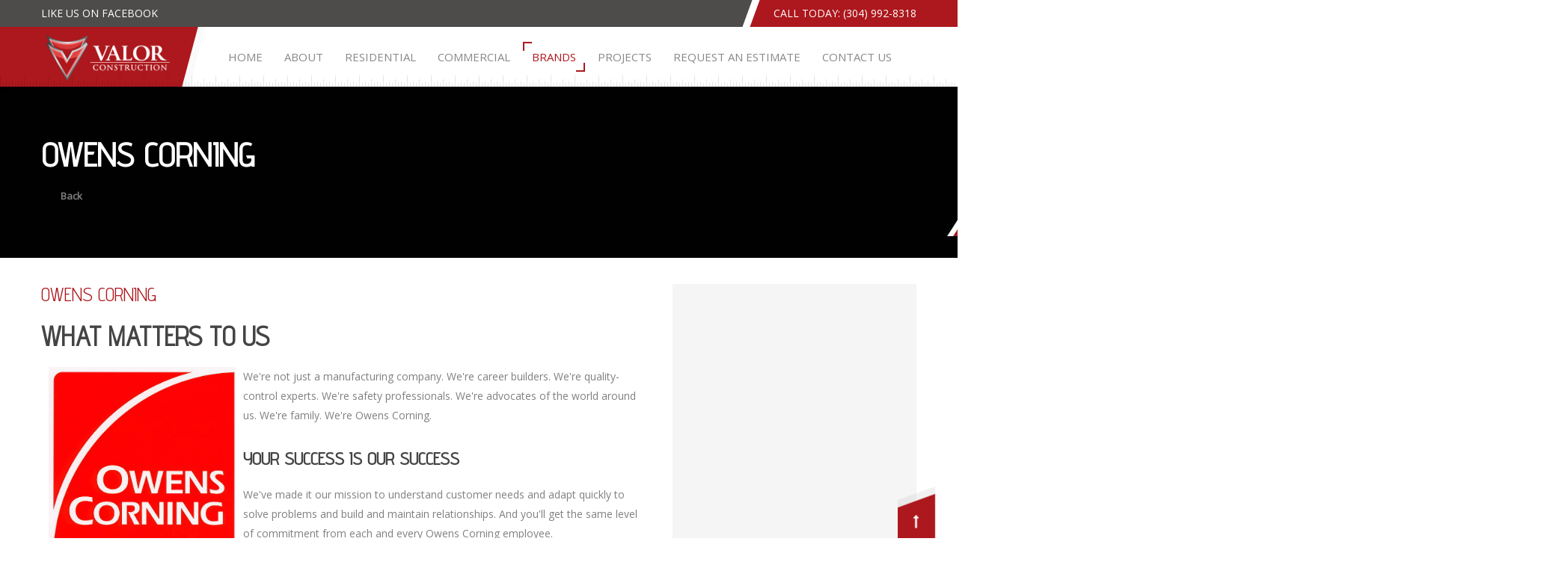

--- FILE ---
content_type: text/html; charset=utf-8
request_url: http://builtbyvalor.com/index.php/brands/owens-corning
body_size: 8410
content:
<!DOCTYPE HTML>
<html prefix="og: http://ogp.me/ns#" lang="en-gb" dir="ltr"  data-config='{"twitter":0,"plusone":0,"facebook":0,"style":"default"}'>

<head>
<meta charset="utf-8">
<meta http-equiv="X-UA-Compatible" content="IE=edge">
<meta name="viewport" content="width=device-width, initial-scale=1">
	<base href="http://builtbyvalor.com/index.php/brands/owens-corning" />
	<meta name="keywords" content="Valor construction, valor, construction, contractor, general contractor, general construction, roofing, Owens Corning, Owens Corning roofing, Owens Corning shingle roofing, residential roofing, residential Owens Corning, residential Owens Corning roofing, residential Owens Corning shingle roofing, commercial roofing, commercial Owens Corning, commercial Owens Corning roofing, commercial Owens Corning shingle roofing, insulation, Owens Corning insulation, residential insulation, residential Owens Corning insulation, commercial insulation, commercial Owens Corning insulation" />
	<meta name="author" content="Bryan Ousley" />
	<meta name="description" content="We're not just a manufacturing company. We're career builders. We're quality-control experts. We're safety professionals. We're advocates of the world around us. We're family. We're Owens Corning. At Owens Corning, we strive to meet your present needs while preserving the world for the future." />
	<title>Owens Corning | Residential Commercial General Contractor Services Company | Valor Construction</title>
	<link href="/templates/nirman/favicon.ico" rel="shortcut icon" type="image/vnd.microsoft.icon" />
	<link href="/media/k2/assets/css/k2.fonts.css?v2.7.1" rel="stylesheet" type="text/css" />
	<link href="/templates/nirman/css/k2.css?v2.7.1" rel="stylesheet" type="text/css" />
	<link href="/plugins/system/bdthemes_shortcodes/css/shortcode-ultimate.css" rel="stylesheet" type="text/css" />
	<link href="/plugins/system/bdthemes_shortcodes/css/font-awesome.min.css" rel="stylesheet" type="text/css" />
	<link href="http://builtbyvalor.com/templates/nirman/css/shortcodes.css" rel="stylesheet" type="text/css" />
	<link href="/plugins/system/bdthemes_shortcodes/shortcodes/youtube_advanced/css/youtube_advanced.css" rel="stylesheet" type="text/css" />
	<link href="/plugins/system/bdthemes_shortcodes/css/row-column.css" rel="stylesheet" type="text/css" />
	<link href="/plugins/system/bdthemes_shortcodes/shortcodes/button/css/button.css" rel="stylesheet" type="text/css" />
	<link href="/plugins/system/bdthemes_shortcodes/shortcodes/social_share/css/social_share.css" rel="stylesheet" type="text/css" />
	<link href="/modules/mod_bdthemes_logo/css/style.css" rel="stylesheet" type="text/css" />
	<link href="/modules/mod_bdthemes_header/css/header-style.css" rel="stylesheet" type="text/css" />
	<style type="text/css">
a#subtn_697bee9757d5b { color: #AC181D; background-color: #ffffff;-webkit-border-radius: 3px; border-radius: 3px;}
a#subtn_697bee9757d5b span { font-size: 20px;-webkit-border-radius: 3px; border-radius: 3px;line-height:30px;padding: 9px 28px;}
a#subtn_697bee9757d5b:hover { background-color: #f5f5f5;}
a#subtn_697bee9757d5b i {font-size:20px; color:#ac181d}a#subtn_697bee975a3d4 { color: #ffffff; background-color: transparent;-webkit-border-radius: 3px; border-radius: 3px;margin: 0px 0px 0px 0px;}
a#subtn_697bee975a3d4 span { font-size: 14px;-webkit-border-radius: 3px; border-radius: 3px;line-height:21px;padding: 0px 0px 0px 0px;}
a#subtn_697bee975a3d4:hover { background-color: #4e4b4b;}
a#subtn_697bee975a3d4 i {font-size:14px; color:#ffffff}.mainheading-wrapper {background: url(images/home/head_bg4.jpg);}
.mainheading-wrapper h1 {font-size: 45px; color: #ffffff; text-transform: uppercase; }
.mainheading-wrapper h4 {font-size: 48px;}
.mainheading-wrapper .heading-content { padding-top: 70px; padding-bottom: 70px;}
@media (max-width: 768px) { .mainheading-wrapper .heading-content { padding-top: 25px; padding-bottom: 25px;}}
	</style>
	<script src="/media/jui/js/jquery.min.js" type="text/javascript"></script>
	<script src="/media/jui/js/jquery-migrate.min.js" type="text/javascript"></script>
	<script src="/media/jui/js/jquery-noconflict.js" type="text/javascript"></script>
	
	
	
	<script src="/media/jui/js/bootstrap.min.js" type="text/javascript"></script>
	<script src="/media/k2/assets/js/k2.frontend.js?v2.7.1&amp;sitepath=/" type="text/javascript"></script>
	<script src="/plugins/system/bdthemes_shortcodes/js/shortcode-ultimate.js" type="text/javascript"></script>
	<script src="/plugins/system/bdthemes_shortcodes/shortcodes/social_share/js/social_share.js" type="text/javascript"></script>
	<script type="text/javascript">
jQuery(function($){ $(".hasTooltip").tooltip({"html": true,"container": "body"}); });
	</script>
	<script type="application/ld+json">
{"@context":"http:\/\/schema.org","@type":"Organization","name":"Valor Construction Inc","url":"http:\/\/builtbyvalor.com\/"}
	</script>

<link rel="apple-touch-icon-precomposed" href="/templates/nirman/apple_touch_icon.png">
<link rel="stylesheet" href="/templates/nirman/css/bootstrap.css">
<style >
.bottom-b-wrapper { background-image: url(/images/sampledata/homepage1/bottom-bg.png) !important;}</style>
<link rel="stylesheet" href="/templates/nirman/css/theme.css">
<link rel="stylesheet" href="/templates/nirman/css/custom.css">
<script>
</script>
<script src="/templates/nirman/warp/vendor/uikit/js/uikit.js"></script>
<script src="/templates/nirman/warp/vendor/uikit/js/components/autocomplete.js"></script>
<script src="/templates/nirman/warp/vendor/uikit/js/components/search.js"></script>
<script src="/templates/nirman/warp/vendor/uikit/js/components/tooltip.js"></script>
<script src="/templates/nirman/warp/vendor/uikit/js/components/lightbox.js"></script>
<script src="/templates/nirman/warp/vendor/uikit/js/components/grid.js"></script>
<script src="/templates/nirman/warp/vendor/uikit/js/components/slideset.js"></script>
<script src="/templates/nirman/js/theme.js"></script>
<script src="/templates/nirman/warp/vendor/uikit/js/components/sticky.js"></script>
<script src="/templates/nirman/js/SmoothScroll.js"></script>
</head>

<body class="tm-sidebar-a-right tm-sidebars-1 tm-isblog  header-default navbar-style3 layout-full headertype-sticky">
	
	<div class="layout-full-wrapper">
	
		
		<div class="header-top-wrapper">
			<div class="tm-header-wrapper">


			<div class="toolbar-wrapper">
			<div class="uk-container uk-container-center">
				<div class="tm-toolbar uk-clearfix">
										<div class="uk-float-left"><div class="uk-panel"><div class="panel-content">
	<div class="su-button-center"><a id="subtn_697bee975a3d4" href="https://www.facebook.com/ValorConst/" class="su-button su-button-style-default template-style su-button-wide" target="_blank"><span><i class="fa fa-facebook-official"></i> LIKE US ON FACEBOOK</span></a></div>
</div></div></div>
					
										<div class="uk-float-right"><div class="uk-panel uk-hidden-small"><div class="panel-content">
	<p style="margin: 0 0 0 0; color: #ffffff;">CALL TODAY: (304) 992-8318</p></div></div></div>
									</div>
			</div>
		</div>
	
							<div class="tm-headerbar uk-clearfix" data-uk-sticky="{top: -100, animation: 'uk-animation-slide-top'}">
				<div class="uk-container uk-container-center">
					<nav id="tmMainMenu" class="tm-navbar-full">
						<div class="uk-navbar">

															<div class="uk-visible-large">
									
<div class="logo-container">
			<a class="tm-logo" href="http://builtbyvalor.com/" title="Valor Construction Inc" style=" height:65px;">
			<img  class="auto-hw-logo"  style=" height:65px;" src="http://builtbyvalor.com/images/logo/Valor_Logo_white.png" alt="Valor Construction Inc" >
		</a>
	
	</div>								</div>
							

														<div class="tm-offcanvas uk-align-right uk-hidden-large">
								<a href="#offcanvas" class="uk-navbar-toggle" data-uk-offcanvas></a>
							</div>
							
							
							
														
														
														<div class="tm-main-menu uk-visible-large uk-align-left">
								<ul class="uk-navbar-nav uk-hidden-small">
<li><a href="/index.php">HOME</a></li><li><a href="/index.php/about">ABOUT</a></li><li class="uk-parent" data-uk-dropdown="{'preventflip':'y'}" aria-haspopup="true" aria-expanded="false"><a href="/index.php/residential">RESIDENTIAL</a><div class="uk-dropdown uk-dropdown-navbar uk-dropdown-width-3"><div class="uk-grid uk-dropdown-grid"><div class="uk-width-1-3"><ul class="uk-nav uk-nav-navbar"><li><a href="/index.php/residential/masonry">Masonry</a></li><li><a href="/index.php/residential/framing">Framing</a></li><li><a href="/index.php/residential/roofing">Roofing</a></li><li><a href="/index.php/residential/siding">Siding</a></li><li><a href="/index.php/residential/concrete">Concrete</a></li><li><a href="/index.php/residential/concrete-driveways">Concrete Driveways</a></li><li><a href="/index.php/residential/interior-painting">Interior Painting</a></li><li><a href="/index.php/residential/exterior-painting">Exterior Painting</a></li><li><a href="/index.php/residential/flooring">Flooring</a></li></ul></div><div class="uk-width-1-3"><ul class="uk-nav uk-nav-navbar"><li><a href="/index.php/residential/tile">Tile</a></li><li><a href="/index.php/residential/home-remodeling">Home Remodeling</a></li><li><a href="/index.php/residential/kitchen-remodeling">Kitchen Remodeling</a></li><li><a href="/index.php/residential/bathroom-remodeling">Bathroom Remodeling</a></li><li><a href="/index.php/residential/cabinet-installation">Cabinet Installation</a></li><li><a href="/index.php/residential/decking">Decking</a></li><li><a href="/index.php/residential/doors">Doors</a></li><li><a href="/index.php/residential/drywall-sheetrock">Drywall &amp; Sheetrock</a></li></ul></div><div class="uk-width-1-3"><ul class="uk-nav uk-nav-navbar"><li><a href="/index.php/residential/garages-carports">Garages &amp; Carports</a></li><li><a href="/index.php/residential/hardscaping">Hardscaping</a></li><li><a href="/index.php/residential/insulation">Insulation</a></li><li><a href="/index.php/residential/moulding-trim">Moulding &amp; Trim</a></li><li><a href="/index.php/residential/pavers">Pavers</a></li><li><a href="/index.php/residential/pergolas-gazebos">Pergolas &amp; Gazebos</a></li><li><a href="/index.php/residential/stairs-railing">Stairs &amp; Railing</a></li><li><a href="/index.php/residential/windows">Windows</a></li></ul></div></div></div></li><li class="uk-parent" data-uk-dropdown="{'preventflip':'y'}" aria-haspopup="true" aria-expanded="false"><a href="/index.php/commercial">COMMERCIAL</a><div class="uk-dropdown uk-dropdown-navbar uk-dropdown-width-3"><div class="uk-grid uk-dropdown-grid"><div class="uk-width-1-3"><ul class="uk-nav uk-nav-navbar"><li><a href="/index.php/commercial/masonry">Masonry</a></li><li><a href="/index.php/commercial/framing">Framing</a></li><li><a href="/index.php/commercial/roofing">Roofing</a></li><li><a href="/index.php/commercial/siding">Siding</a></li><li><a href="/index.php/commercial/concrete">Concrete</a></li><li><a href="/index.php/commercial/concrete-driveways">Concrete Driveways</a></li><li><a href="/index.php/commercial/interior-painting">Interior Painting</a></li><li><a href="/index.php/commercial/exterior-painting">Exterior Painting</a></li></ul></div><div class="uk-width-1-3"><ul class="uk-nav uk-nav-navbar"><li><a href="/index.php/commercial/flooring">Flooring</a></li><li><a href="/index.php/commercial/tile">Tile</a></li><li><a href="/index.php/commercial/bathroom-remodeling">Bathroom Remodeling</a></li><li><a href="/index.php/commercial/decking">Decking</a></li><li><a href="/index.php/commercial/doors">Doors</a></li><li><a href="/index.php/commercial/drywall-sheetrock">Drywall &amp; Sheetrock</a></li><li><a href="/index.php/commercial/hardscaping">Hardscaping</a></li></ul></div><div class="uk-width-1-3"><ul class="uk-nav uk-nav-navbar"><li><a href="/index.php/commercial/insulation">Insulation</a></li><li><a href="/index.php/commercial/moulding-trim">Moulding &amp; Trim</a></li><li><a href="/index.php/commercial/pavers">Pavers</a></li><li><a href="/index.php/commercial/pergolas-gazebos">Pergolas &amp; Gazebos</a></li><li><a href="/index.php/commercial/stairs-railing">Stairs &amp; Railing</a></li><li><a href="/index.php/commercial/restaurant-kitchens">Restaurant Kitchens</a></li><li><a href="/index.php/commercial/windows">Windows</a></li></ul></div></div></div></li><li class="uk-parent uk-active" data-uk-dropdown="{'preventflip':'y'}" aria-haspopup="true" aria-expanded="false"><a href="/index.php/brands">BRANDS</a><div class="uk-dropdown uk-dropdown-navbar uk-dropdown-width-1"><div class="uk-grid uk-dropdown-grid"><div class="uk-width-1-1"><ul class="uk-nav uk-nav-navbar"><li><a href="/index.php/brands/certainteed">Certainteed</a></li><li class="uk-parent uk-active"><a href="/index.php/brands/owens-corning">Owens Corning</a><ul class="uk-nav-sub"><li><a href="/index.php/brands/owens-corning/shingles">Shingles</a></li><li><a href="/index.php/brands/owens-corning/insulation">Insulation</a></li></ul></li><li class="uk-parent"><a href="/index.php/brands/trex">Trex</a><ul class="uk-nav-sub"><li><a href="/index.php/brands/trex/composite-decking">Composite Decking</a></li></ul></li><li class="uk-parent"><a href="/index.php/brands/james-hardie">James Hardie</a><ul class="uk-nav-sub"><li><a href="/index.php/brands/james-hardie/siding">Siding</a></li></ul></li><li><a href="/index.php/brands/jeld-wen">Jeld-Wen</a></li><li class="uk-parent"><a href="/index.php/brands/therma-tru">Therma Tru</a><ul class="uk-nav-sub"><li><a href="/index.php/brands/therma-tru/doors">Doors</a></li></ul></li></ul></div></div></div></li><li class="uk-parent" data-uk-dropdown="{'preventflip':'y'}" aria-haspopup="true" aria-expanded="false"><a href="/index.php/projects">PROJECTS</a><div class="uk-dropdown uk-dropdown-navbar uk-dropdown-width-1"><div class="uk-grid uk-dropdown-grid"><div class="uk-width-1-1"><ul class="uk-nav uk-nav-navbar"><li><a href="/index.php/projects/residential">Residential</a></li><li><a href="/index.php/projects/commercial">Commercial</a></li></ul></div></div></div></li><li><a href="/index.php/request-an-estimate">REQUEST AN ESTIMATE</a></li><li class="uk-parent" data-uk-dropdown="{'preventflip':'y'}" aria-haspopup="true" aria-expanded="false"><a href="/index.php/contact-us">CONTACT US</a><div class="uk-dropdown uk-dropdown-navbar uk-dropdown-width-1"><div class="uk-grid uk-dropdown-grid"><div class="uk-width-1-1"><ul class="uk-nav uk-nav-navbar"><li><a href="/index.php/contact-us/print-material">Print Material</a></li></ul></div></div></div></li></ul>							</div>
							
															<div class="uk-hidden-large tm-logo-small">
									
<div class="logo-container">
			<a class="tm-logo" href="http://builtbyvalor.com/" title="Valor Construction Inc" style=" height:65px;margin:-1px 0 0 0;">
			<img  class="auto-hw-logo"  style=" height:65px;" src="http://builtbyvalor.com/images/logo/Valor_Logo_white.png" alt="Valor Construction Inc" >
		</a>
	
	</div>								</div>
													</div>
					</nav>
				</div>
			</div>
				
	
		
	
</div>


		</div>

					<div class="heading-wrapper" id="tmHeading">
				<section class="tm-heading">
					<div class=""><div class="panel-content">
<div class="mainheading-wrapper"  style="background: url('/images/home/head_bg4.jpg');">
	<div class="uk-container uk-container-center heading-content heading-align-left">
		<div class="heading-text-wrapper">
			<div class="header_text">
				<h1>Owens Corning</h1>
								<div class="clearfix"></div>
			</div>
		</div>
					<div class="heading-back-button-wrapper">
				<div class="heading-back-button">
					<a class="readon" onclick="history.back()">
						<i class="fa fa-arrow-left"></i> <span>Back</span>
					</a>
				</div>
			</div>
				

		<div class="clearfix"></div>
	</div>
	
	
</div>
</div></div>				</section>
			</div>
		
		
		
		
		
		
				
			<div class="mainbody-wrapper" id="tmMainBody">
		<div class="uk-container uk-container-center">
			<div class="tm-middle uk-grid" data-uk-grid-match data-uk-grid-margin>

								<div class="tm-main uk-width-medium-7-10">

					
										<main class="tm-content">
						<div id="system-message-container">
</div>
<article class="uk-article" >

	
	
		<h1 class="uk-article-title">
					Owens Corning			</h1>
	
	

	
		
		<div>
		
<h1>WHAT MATTERS TO US</h1>
<p><img style="float: left;" src="/images/brands/ownes-corning/owens-corning.jpg" alt="" width="250" height="248" hspace="10" />We're not just a manufacturing company. We're career builders. We're quality-control experts. We're safety professionals. We're advocates of the world around us. We're family. We're Owens Corning.</p>
<h2>YOUR SUCCESS IS OUR SUCCESS</h2>
<p>We've made it our mission to understand customer needs and adapt quickly to solve problems and build and maintain relationships. And you'll get the same level of commitment from each and every Owens Corning employee.</p>
<h2>QUALITY IS NEVER COMPROMISED</h2>
<p>We've been fine-tuning our craft for more than 75 years. That's why we offer outstanding quality for the cost, and stay ahead of emerging trends to give us that competitive advantage.</p>
<div class="su-youtube su-responsive-media-yes"><iframe src="https://www.youtube.com/embed/imXcIGfsPt4?autohide=2&autoplay=0&controls=1&fs=1&loop=0&modestbranding=0&rel=0&showinfo=1&theme=light&wmode=" width="600" height="400" allowfullscreen name="su-youtube-advanced"></iframe></div>
<h2>WE CARE ABOUT OUR WORLD</h2>
<p>At Owens Corning, we strive to meet your present needs while preserving the world for the future.</p>
<h2>OUR KNOWLEDGE BENEFITS YOU</h2>
<p>Innovation comes from top talent, industry-leading science and a lot of imagination. That’s how we strengthen our core businesses and create new and exciting growth opportunities.</p>
<h1>Owens Corning Products</h1>
<div id="surow697bee9753cac" class="su-row su-clmms-yes"> <div id="sucol697bee9753d9e" class="su-column su-column-size-1-1 su-column-size-medium-1-2"><div class="su-column-inner"><div class="su-column-content">
<p style="text-align: center;"><a class="readon border" href="/index.php/brands/owens-corning/shingles">Owens Corning Shingles</a></p>
</div></div></div> <div id="sucol697bee9753fe3" class="su-column su-column-size-1-1 su-column-size-medium-1-2"><div class="su-column-inner"><div class="su-column-content">
<p style="text-align: center;"><a class="readon border" href="/index.php/brands/owens-corning/insulation">Owens Corning Insulation</a></p>
</div></div></div> </div>
	</div>
		
	
	
</article>					</main>
					
					
				</div>
				
	            	            	            	            	            <aside class="tm-sidebar-a uk-width-medium-3-10"><div class="uk-panel uk-panel-box"><div class="panel-content">
	<p><iframe style="width: 100%; border: none;" title="Valor Construction FREE Estimate Form" src="http://www.grafitzgroup.com/ggnmachform/embed.php?id=340" height="1394" frameborder="0" scrolling="no">&amp;amp;amp;amp;lt;a href="http://www.grafitzgroup.com/ggnmachform/view.php?id=340" title="Valor Construction FREE Estimate Form" data-mce-href="http://www.grafitzgroup.com/ggnmachform/view.php?id=340"&amp;amp;amp;amp;gt;Valor Construction FREE Estimate Form&amp;amp;amp;amp;lt;/a&amp;amp;amp;amp;gt;</iframe></p></div></div></aside>
	            	            
			</div>
		</div>
	</div>

				
					<div class="breadcrumbs-wrapper" id="tmBreadcrumbs">
				<div class="uk-container uk-container-center">
					
<ul class="uk-breadcrumb ">
	<li class="active uk-hidden-small">You are here: </li><li><a href="/index.php" class="pathway">Home</a><span class="breadcrumb-divider"></span></li><li><a href="/index.php/brands" class="pathway">BRANDS</a><span class="breadcrumb-divider"></span></li><li class="uk-active"><span>Owens Corning</span></li></ul>
				</div>
			</div>
		
		
			<div id="footer-section">
				
									<div class="bottom-b-wrapper tm-padding-small" id="tmBottomB">

												<div class="uk-container uk-container-center">
							<section class="tm-bottom-b uk-grid" data-uk-grid-match="{target:'> div > .uk-panel'}" data-uk-grid-margin>
								
<div class="uk-width-1-1 uk-width-medium-1-3"><div class="uk-panel title1"><div class="panel-content">
	<p><img src="/images/logo/Valor_Logo_white.png" alt="" width="251" height="94" /></p>
<p>Valor Construction is a small, family based company with an attention to detail and a goal to please.</p>
<div class="su-button-center"><a id="subtn_697bee9757d5b" href="https://www.facebook.com/ValorConst/" class="su-button su-button-style-default su-button-wide" target="_blank"><span><i class="fa fa-facebook-official"></i> LIKE US ON FACEBOOK</span></a></div>
</div></div></div>

<div class="uk-width-1-1 uk-width-medium-1-3"><div class="uk-panel title1"><h3 class="uk-panel-title"><span class="uk-title-text"><span class="tfw">CONTACT</span> INFO</span></h3><div class="panel-content">
	<ul class="contact-us">
<li>
<p>PO Box 1128<br />Lewisburg, WV 24901</p>
</li>
<li>
<p><span class="title">Phone:</span> (304) 992-8318</p>
</li>
</ul>
</div></div></div>

<div class="uk-width-1-1 uk-width-medium-1-3"><div class="uk-panel title1"><h3 class="uk-panel-title"><span class="uk-title-text"><span class="tfw">SHARE</span> US</span></h3><div class="panel-content">
	<p>Like what you see? Do you know someone that may need our services?</p>
<p>Share us with your friends so we can help them with their future projects.</p>
<div class="share-container clearfix "><ul class="rrssb-buttons clearfix">
            <li class="rrssb-facebook">
                <a href="https://www.facebook.com/sharer/sharer.php?u=http%3A%2F%2Fbuiltbyvalor.com%2Findex.php%2Fbrands%2Fowens-corning" class="popup">
                    <span class="rrssb-icon">
                        <svg version="1.1" id="ssFacebook" xmlns="http://www.w3.org/2000/svg" xmlns:xlink="http://www.w3.org/1999/xlink" x="0px" y="0px" width="28px" height="28px" viewBox="0 0 28 28" enable-background="new 0 0 28 28" xml:space="preserve">
                            <path d="M27.825,4.783c0-2.427-2.182-4.608-4.608-4.608H4.783c-2.422,0-4.608,2.182-4.608,4.608v18.434
                                c0,2.427,2.181,4.608,4.608,4.608H14V17.379h-3.379v-4.608H14v-1.795c0-3.089,2.335-5.885,5.192-5.885h3.718v4.608h-3.726
                                c-0.408,0-0.884,0.492-0.884,1.236v1.836h4.609v4.608h-4.609v10.446h4.916c2.422,0,4.608-2.188,4.608-4.608V4.783z"/>
                        </svg>
                    </span>
                    <span class="rrssb-text">Facebook</span>
                </a>
            </li>
            <li class="rrssb-googleplus">
                <a href="https://plus.google.com/share?url=http%3A%2F%2Fbuiltbyvalor.com%2Findex.php%2Fbrands%2Fowens-corning" class="popup">
                    <span class="rrssb-icon">
                        <svg xmlns="http://www.w3.org/2000/svg" width="24" height="24" viewBox="0 0 24 24"><path d="M21 8.29h-1.95v2.6h-2.6v1.82h2.6v2.6H21v-2.6h2.6v-1.885H21V8.29zM7.614 10.306v2.925h3.9c-.26 1.69-1.755 2.925-3.9 2.925-2.34 0-4.29-2.016-4.29-4.354s1.885-4.353 4.29-4.353c1.104 0 2.014.326 2.794 1.105l2.08-2.08c-1.3-1.17-2.924-1.883-4.874-1.883C3.65 4.586.4 7.835.4 11.8s3.25 7.212 7.214 7.212c4.224 0 6.953-2.988 6.953-7.082 0-.52-.065-1.104-.13-1.624H7.614z"/></svg>
                    </span>
                    <span class="rrssb-text">Google Plus</span>
                </a>
            </li>
            <li class="rrssb-twitter">
                <a href="https://twitter.com/intent/tweet?text=Owens+Corning+%7C+Residential+Commercial+General+Contractor+Services+Company+%7C+Valor+Construction+%7C+Valor+Construction+Inc http%3A%2F%2Fbuiltbyvalor.com%2Findex.php%2Fbrands%2Fowens-corning" class="popup">
                    <span class="rrssb-icon">
                        <svg version="1.1" id="ssTwitter" xmlns="http://www.w3.org/2000/svg" xmlns:xlink="http://www.w3.org/1999/xlink" x="0px" y="0px"
                            width="28px" height="28px" viewBox="0 0 28 28" enable-background="new 0 0 28 28" xml:space="preserve">
                            <path d="M24.253,8.756C24.689,17.08,18.297,24.182,9.97,24.62c-3.122,0.162-6.219-0.646-8.861-2.32
                            c2.703,0.179,5.376-0.648,7.508-2.321c-2.072-0.247-3.818-1.661-4.489-3.638c0.801,0.128,1.62,0.076,2.399-0.155
                            C4.045,15.72,2.215,13.6,2.115,11.077c0.688,0.275,1.426,0.407,2.168,0.386c-2.135-1.65-2.729-4.621-1.394-6.965
                            C5.575,7.816,9.54,9.84,13.803,10.071c-0.842-2.739,0.694-5.64,3.434-6.482c2.018-0.623,4.212,0.044,5.546,1.683
                            c1.186-0.213,2.318-0.662,3.329-1.317c-0.385,1.256-1.247,2.312-2.399,2.942c1.048-0.106,2.069-0.394,3.019-0.851
                            C26.275,7.229,25.39,8.196,24.253,8.756z"/>
                        </svg>
                    </span>
                    <span class="rrssb-text">Twitter</span>
                </a>
            </li>
            <li class="rrssb-tumblr">
                <a href="http://tumblr.com/share?s=&amp;v=3&amp;t=Owens+Corning+%7C+Residential+Commercial+General+Contractor+Services+Company+%7C+Valor+Construction+%7C+Valor+Construction+Inc&amp;u=http%3A%2F%2Fbuiltbyvalor.com%2Findex.php%2Fbrands%2Fowens-corning" class="popup">
                    <span class="rrssb-icon">
                        <svg xmlns="http://www.w3.org/2000/svg" xmlns:xlink="http://www.w3.org/1999/xlink" version="1.1" x="0px" y="0px" width="28px" height="28px" viewBox="0 0 28 28" enable-background="new 0 0 28 28" xml:space="preserve"><path d="M18.02 21.842c-2.029 0.052-2.422-1.396-2.439-2.446v-7.294h4.729V7.874h-4.71V1.592c0 0-3.653 0-3.714 0 s-0.167 0.053-0.182 0.186c-0.218 1.935-1.144 5.33-4.988 6.688v3.637h2.927v7.677c0 2.8 1.7 6.7 7.3 6.6 c1.863-0.03 3.934-0.795 4.392-1.453l-1.22-3.539C19.595 21.6 18.7 21.8 18 21.842z"/>
                        </svg>
                    </span>
                    <span class="rrssb-text">Tumblr</span>
                </a>
            </li>
            <li class="rrssb-whatsapp su-visible-small">
              <a href="whatsapp://send?text=http%3A%2F%2Fbuiltbyvalor.com%2Findex.php%2Fbrands%2Fowens-corning" class="popup">
                <span class="rrssb-icon">
                  <svg xmlns="http://www.w3.org/2000/svg" width="90" height="90" viewBox="0 0 90 90"><path d="M90 43.84c0 24.214-19.78 43.842-44.182 43.842a44.256 44.256 0 0 1-21.357-5.455L0 90l7.975-23.522a43.38 43.38 0 0 1-6.34-22.637C1.635 19.63 21.415 0 45.818 0 70.223 0 90 19.628 90 43.84zM45.818 6.983c-20.484 0-37.146 16.535-37.146 36.86 0 8.064 2.63 15.533 7.076 21.61l-4.64 13.688 14.274-4.537A37.122 37.122 0 0 0 45.82 80.7c20.48 0 37.145-16.533 37.145-36.857S66.3 6.983 45.818 6.983zm22.31 46.956c-.272-.447-.993-.717-2.075-1.254-1.084-.537-6.41-3.138-7.4-3.495-.993-.36-1.717-.54-2.438.536-.72 1.076-2.797 3.495-3.43 4.212-.632.72-1.263.81-2.347.27-1.082-.536-4.57-1.672-8.708-5.332-3.22-2.848-5.393-6.364-6.025-7.44-.63-1.076-.066-1.657.475-2.192.488-.482 1.084-1.255 1.625-1.882.543-.628.723-1.075 1.082-1.793.363-.718.182-1.345-.09-1.884-.27-.537-2.438-5.825-3.34-7.977-.902-2.15-1.803-1.793-2.436-1.793-.63 0-1.353-.09-2.075-.09-.722 0-1.896.27-2.89 1.344-.99 1.077-3.788 3.677-3.788 8.964 0 5.288 3.88 10.397 4.422 11.113.54.716 7.49 11.92 18.5 16.223 11.01 4.3 11.01 2.866 12.996 2.686 1.984-.18 6.406-2.6 7.312-5.107.9-2.513.9-4.664.63-5.112z"/></svg>
                </span>
                <span class="rrssb-text">WhatsApp</span>
              </a>
            </li>
            <li class="rrssb-viber su-visible-small">
              <a href="viber://send?text=http%3A%2F%2Fbuiltbyvalor.com%2Findex.php%2Fbrands%2Fowens-corning" class="popup">
                <span class="rrssb-icon">
                  <svg id="Layer_1" xmlns="http://www.w3.org/2000/svg" viewBox="0 0 28 28"><style>.st0{fill:#231F20;}</style><path class="st0" d="M25.9 7.7c-.6-2.5-3.3-5.1-5.8-5.6-4-.8-8.1-.8-12.1 0-2.6.5-5.3 3.1-5.9 5.6-.7 3.4-.7 6.8 0 10.2.6 2.3 3.1 4.8 5.5 5.5v2.7c0 1 1.2 1.5 1.9.8l2.7-2.9c.6 0 1.2.1 1.8.1 2 0 4-.2 6.1-.6 2.5-.5 5.2-3.1 5.8-5.6.7-3.4.7-6.8 0-10.2zm-2.2 9.7c-.4 1.6-2.5 3.5-4.1 3.9-2.1.4-4.3.6-6.4.5h-.1c-.3.3-2 2.1-2 2.1L9 26.1c-.2.2-.4.1-.4-.2v-4.5c0-.1-.1-.1-.1-.2-1.8-.2-3.8-2.2-4.2-3.8-.7-3.1-.7-6.2 0-9.2.4-1.6 2.5-3.5 4.1-3.9 3.7-.7 7.5-.7 11.2 0 1.6.4 3.7 2.3 4.1 3.9.7 3 .7 6.1 0 9.2z"/><path class="st0" d="M17.5 19.5c-.3-.1-.5-.1-.7-.2-2.3-1-4.4-2.2-6.1-4.1-1-1.1-1.7-2.3-2.3-3.6-.3-.6-.5-1.2-.8-1.9-.2-.5.1-1.1.5-1.5.3-.4.8-.7 1.3-.9.4-.2.7-.1 1 .2.6.7 1.1 1.4 1.6 2.2.3.5.2 1.1-.3 1.4l-.3.3-.3.3c-.1.2-.1.4 0 .6.6 1.6 1.6 2.9 3.3 3.6.3.1.5.2.8.2.5-.1.7-.6 1-.9.4-.3.8-.3 1.2-.1.4.2.7.5 1.1.8.4.3.7.5 1 .8.3.3.4.6.2 1-.3.7-.8 1.3-1.5 1.6-.2.1-.4.1-.7.2-.2-.1.3-.1 0 0zM14 6.4c3 .1 5.5 2.1 6 5.1.1.5.1 1 .2 1.5 0 .2-.1.4-.3.4-.2 0-.3-.2-.4-.4 0-.4-.1-.9-.1-1.3-.3-2.2-2.1-4.1-4.3-4.5-.3-.1-.7-.1-1-.1-.2 0-.5 0-.5-.3 0-.2.1-.4.4-.4-.1 0-.1 0 0 0 3 .1-.1 0 0 0z"/><path class="st0" d="M18.6 12.3v.2c-.1.3-.5.3-.6 0v-.3c0-.6-.1-1.3-.5-1.8-.3-.6-.8-1-1.4-1.3-.4-.2-.7-.3-1.1-.3-.2 0-.3 0-.5-.1-.2 0-.3-.2-.3-.4-.2-.1 0-.3.2-.3.7 0 1.4.2 2 .5 1.2.7 2 1.7 2.2 3.1v.7c0 .1 0-.2 0 0z"/><path class="st0" d="M16.7 12.3c-.3 0-.4-.1-.4-.4 0-.2 0-.3-.1-.5-.1-.3-.2-.6-.5-.8-.1-.1-.3-.2-.4-.2-.2-.1-.4 0-.6-.1-.2 0-.3-.2-.3-.4s.2-.3.4-.3c1.2.1 2 .7 2.1 2.1v.3c0 .2-.1.3-.2.3-.2 0 .1 0 0 0z"/></svg>
                </span>
                <span class="rrssb-text">Viber</span>
              </a>
            </li></ul></div>
</div></div></div>
							</section>
						</div>
											</div>
				
									<div class="footer-wrapper">
						<div class="uk-container uk-container-center">
							<footer class="tm-footer">
								<div class="uk-text-center">
									<div class="footer">
										<div class="uk-panel"><div class="panel-content">
	<p class="copyright">Built with HTML5 and CSS3 Copyright © 2017 <a href="http://www.builtbyvalor.com" target="_blank">Valor Construction</a><br />Website Design by <a href="http://www.grafitz.com/" target="_blank">GraFitz Group Network Website Design</a></p>
</div></div>									</div>
								</div>				
								
								
							</footer>

						</div>
					</div>
				
				
			</div>
		


					<a class="tm-totop-scroller" data-uk-smooth-scroll href="#"></a>
		
					<div id="offcanvas" class="uk-offcanvas">
				<div class="uk-offcanvas-bar uk-offcanvas-bar-flip"><ul class="uk-nav uk-nav-offcanvas">
<li><a href="/index.php">HOME</a></li><li><a href="/index.php/about">ABOUT</a></li><li class="uk-parent"><a href="/index.php/residential">RESIDENTIAL</a><ul class="uk-nav-sub"><li><a href="/index.php/residential/masonry">Masonry</a></li><li><a href="/index.php/residential/framing">Framing</a></li><li><a href="/index.php/residential/roofing">Roofing</a></li><li><a href="/index.php/residential/siding">Siding</a></li><li><a href="/index.php/residential/concrete">Concrete</a></li><li><a href="/index.php/residential/concrete-driveways">Concrete Driveways</a></li><li><a href="/index.php/residential/interior-painting">Interior Painting</a></li><li><a href="/index.php/residential/exterior-painting">Exterior Painting</a></li><li><a href="/index.php/residential/flooring">Flooring</a></li><li><a href="/index.php/residential/tile">Tile</a></li><li><a href="/index.php/residential/home-remodeling">Home Remodeling</a></li><li><a href="/index.php/residential/kitchen-remodeling">Kitchen Remodeling</a></li><li><a href="/index.php/residential/bathroom-remodeling">Bathroom Remodeling</a></li><li><a href="/index.php/residential/cabinet-installation">Cabinet Installation</a></li><li><a href="/index.php/residential/decking">Decking</a></li><li><a href="/index.php/residential/doors">Doors</a></li><li><a href="/index.php/residential/drywall-sheetrock">Drywall &amp; Sheetrock</a></li><li><a href="/index.php/residential/garages-carports">Garages &amp; Carports</a></li><li><a href="/index.php/residential/hardscaping">Hardscaping</a></li><li><a href="/index.php/residential/insulation">Insulation</a></li><li><a href="/index.php/residential/moulding-trim">Moulding &amp; Trim</a></li><li><a href="/index.php/residential/pavers">Pavers</a></li><li><a href="/index.php/residential/pergolas-gazebos">Pergolas &amp; Gazebos</a></li><li><a href="/index.php/residential/stairs-railing">Stairs &amp; Railing</a></li><li><a href="/index.php/residential/windows">Windows</a></li></ul></li><li class="uk-parent"><a href="/index.php/commercial">COMMERCIAL</a><ul class="uk-nav-sub"><li><a href="/index.php/commercial/masonry">Masonry</a></li><li><a href="/index.php/commercial/framing">Framing</a></li><li><a href="/index.php/commercial/roofing">Roofing</a></li><li><a href="/index.php/commercial/siding">Siding</a></li><li><a href="/index.php/commercial/concrete">Concrete</a></li><li><a href="/index.php/commercial/concrete-driveways">Concrete Driveways</a></li><li><a href="/index.php/commercial/interior-painting">Interior Painting</a></li><li><a href="/index.php/commercial/exterior-painting">Exterior Painting</a></li><li><a href="/index.php/commercial/flooring">Flooring</a></li><li><a href="/index.php/commercial/tile">Tile</a></li><li><a href="/index.php/commercial/bathroom-remodeling">Bathroom Remodeling</a></li><li><a href="/index.php/commercial/decking">Decking</a></li><li><a href="/index.php/commercial/doors">Doors</a></li><li><a href="/index.php/commercial/drywall-sheetrock">Drywall &amp; Sheetrock</a></li><li><a href="/index.php/commercial/hardscaping">Hardscaping</a></li><li><a href="/index.php/commercial/insulation">Insulation</a></li><li><a href="/index.php/commercial/moulding-trim">Moulding &amp; Trim</a></li><li><a href="/index.php/commercial/pavers">Pavers</a></li><li><a href="/index.php/commercial/pergolas-gazebos">Pergolas &amp; Gazebos</a></li><li><a href="/index.php/commercial/stairs-railing">Stairs &amp; Railing</a></li><li><a href="/index.php/commercial/restaurant-kitchens">Restaurant Kitchens</a></li><li><a href="/index.php/commercial/windows">Windows</a></li></ul></li><li class="uk-parent uk-active"><a href="/index.php/brands">BRANDS</a><ul class="uk-nav-sub"><li><a href="/index.php/brands/certainteed">Certainteed</a></li><li class="uk-parent uk-active"><a href="/index.php/brands/owens-corning">Owens Corning</a><ul><li><a href="/index.php/brands/owens-corning/shingles">Shingles</a></li><li><a href="/index.php/brands/owens-corning/insulation">Insulation</a></li></ul></li><li class="uk-parent"><a href="/index.php/brands/trex">Trex</a><ul><li><a href="/index.php/brands/trex/composite-decking">Composite Decking</a></li></ul></li><li class="uk-parent"><a href="/index.php/brands/james-hardie">James Hardie</a><ul><li><a href="/index.php/brands/james-hardie/siding">Siding</a></li></ul></li><li><a href="/index.php/brands/jeld-wen">Jeld-Wen</a></li><li class="uk-parent"><a href="/index.php/brands/therma-tru">Therma Tru</a><ul><li><a href="/index.php/brands/therma-tru/doors">Doors</a></li></ul></li></ul></li><li class="uk-parent"><a href="/index.php/projects">PROJECTS</a><ul class="uk-nav-sub"><li><a href="/index.php/projects/residential">Residential</a></li><li><a href="/index.php/projects/commercial">Commercial</a></li></ul></li><li><a href="/index.php/request-an-estimate">REQUEST AN ESTIMATE</a></li><li class="uk-parent"><a href="/index.php/contact-us">CONTACT US</a><ul class="uk-nav-sub"><li><a href="/index.php/contact-us/print-material">Print Material</a></li></ul></li></ul></div>
			</div>
		
		
		
			</div>

</body>
</html>

--- FILE ---
content_type: text/css
request_url: http://builtbyvalor.com/templates/nirman/css/theme.css
body_size: 62645
content:
@import 'https://fonts.googleapis.com/css?family=Open+Sans:400,300';
@import 'https://fonts.googleapis.com/css?family=Advent+Pro';
/* ========================================================================
   Component: Base
 ========================================================================== */
/*
 * 1. Normalize default `font-family` and set `font-size` to support `rem` units
 * 2. Prevents iOS text size adjust after orientation change, without disabling user zoom
 * 3. Style
 */
html {
  /* 1 */
  font: 400 14px / 26px 'Open Sans';
  /* 2 */
  -webkit-text-size-adjust: 100%;
  -ms-text-size-adjust: 100%;
  /* 3 */
  background: #ffffff;
  color: #808080;
}
/*
 * Removes default margin.
 */
body {
  margin: 0;
}
/* Links
 ========================================================================== */
/*
 * Remove the gray background color from active links in IE 10.
 */
a {
  background: transparent;
}
/*
 * Improve readability of focused elements when they are also in an active/hover state.
 */
a:active,
a:hover {
  outline: 0;
}
/*
 * Style
 */
a,
.uk-link {
  color: #ac181d;
  text-decoration: none;
  cursor: pointer;
}
a:hover,
.uk-link:hover {
  color: #939598;
  text-decoration: underline;
}
/* Text-level semantics
 ========================================================================== */
/*
 * Address styling not present in IE 8/9/10/11, Safari, and Chrome.
 */
abbr[title] {
  border-bottom: 1px dotted;
}
/*
 * Address style set to `bolder` in Firefox 4+, Safari, and Chrome.
 */
b,
strong {
  font-weight: bold;
}
/*
 * 1. Address odd `em`-unit font size rendering in all browsers.
 * 2. Consolas has a better baseline in running text compared to `Courier`
 */
:not(pre) > code,
:not(pre) > kbd,
:not(pre) > samp {
  /* 1 */
  font-size: 12px;
  /* 2 */
  font-family: Consolas, monospace, serif;
  /* 3 */
  color: #dd0055;
  white-space: nowrap;
}
/*
 * Emphasize
 */
em {
  color: #dd0055;
}
/*
 * Insert
 */
ins {
  background: #ffffaa;
  color: #808080;
  text-decoration: none;
}
/*
 * Mark
 * Note: Addresses styling not present in IE 8/9.
 */
mark {
  background: #ffffaa;
  color: #808080;
}
/*
 * Quote
 */
q {
  font-style: italic;
}
/*
 * Addresses inconsistent and variable font size in all browsers.
 */
small {
  font-size: 80%;
}
/*
 * Prevents `sub` and `sup` affecting `line-height` in all browsers.
 */
sub,
sup {
  font-size: 75%;
  line-height: 0;
  position: relative;
  vertical-align: baseline;
}
sup {
  top: -0.5em;
}
sub {
  bottom: -0.25em;
}
/* Embedded content
 ========================================================================== */
/*
 * Remove the gap between embedded content and the bottom of their containers.
 */
audio,
canvas,
iframe,
img,
svg,
video {
  vertical-align: middle;
}
/*
 * Responsiveness
 * 1. Sets a maximum width relative to the parent and auto scales the height
 * 2. Corrects `max-width` behavior if padding and border are used
 */
audio,
canvas,
img,
svg,
video {
  /* 1 */
  max-width: 100%;
  height: auto;
  /* 2 */
  box-sizing: border-box;
}
/*
 * Preserve original dimensions
 */
.uk-img-preserve,
.uk-img-preserve audio,
.uk-img-preserve canvas,
.uk-img-preserve img,
.uk-img-preserve svg,
.uk-img-preserve video {
  max-width: none;
}
/*
 * Remove border when inside `a` element in IE 8/9/10.
 */
img {
  border: 0;
}
/*
 * Correct overflow not hidden in IE 9/10/11.
 */
svg:not(:root) {
  overflow: hidden;
}
/* Block elements
 ========================================================================== */
/*
 * Reset margin
 */
blockquote,
figure {
  margin: 0;
}
/*
 * Margins
 */
p,
ul,
ol,
dl,
blockquote,
pre,
address,
fieldset,
figure {
  margin: 0 0 20px 0;
}
* + p,
* + ul,
* + ol,
* + dl,
* + blockquote,
* + pre,
* + address,
* + fieldset,
* + figure {
  margin-top: 20px;
}
/* Headings
 ========================================================================== */
h1,
h2,
h3,
h4,
h5,
h6 {
  margin: 0 0 20px 0;
  font-family: 'Advent Pro';
  font-weight: 700;
  color: #444444;
  text-transform: none;
}
/*
 * Margins
 */
* + h1,
* + h2,
* + h3,
* + h4,
* + h5,
* + h6 {
  margin-top: 30px;
}
/*
 * Sizes
 */
h1,
.uk-h1 {
  font-size: 36px;
  line-height: 42px;
}
h2,
.uk-h2 {
  font-size: 24px;
  line-height: 30px;
}
h3,
.uk-h3 {
  font-size: 18px;
  line-height: 24px;
}
h4,
.uk-h4 {
  font-size: 16px;
  line-height: 22px;
}
h5,
.uk-h5 {
  font-size: 14px;
  line-height: 26px;
}
h6,
.uk-h6 {
  font-size: 12px;
  line-height: 18px;
}
/* Lists
 ========================================================================== */
ul,
ol {
  padding-left: 30px;
}
/*
 * Reset margin for nested lists
 */
ul > li > ul,
ul > li > ol,
ol > li > ol,
ol > li > ul {
  margin: 0;
}
/* Description lists
 ========================================================================== */
dt {
  font-weight: bold;
}
dd {
  margin-left: 0;
}
/* Horizontal rules
 ========================================================================== */
/*
 * 1. Address differences between Firefox and other browsers.
 * 2. Style
 */
hr {
  /* 1 */
  box-sizing: content-box;
  height: 0;
  /* 2 */
  margin: 20px 0;
  border: 0;
  border-top: 1px solid #e5e5e5;
}
/* Address
 ========================================================================== */
address {
  font-style: normal;
}
/* Blockquotes
 ========================================================================== */
blockquote {
  padding-left: 15px;
  border-left: 5px solid #e5e5e5;
  font-size: 16px;
  line-height: 22px;
  font-style: italic;
}
/* Preformatted text
 ========================================================================== */
/*
 * 1. Contain overflow in all browsers.
 */
pre {
  padding: 10px;
  background: #f5f5f5;
  font: 12px / 18px Consolas, monospace, serif;
  color: #808080;
  -moz-tab-size: 4;
  tab-size: 4;
  /* 1 */
  overflow: auto;
}
/* Selection pseudo-element
 ========================================================================== */
::-moz-selection {
  background: #ffc64b;
  color: #ffffff;
  text-shadow: none;
}
::selection {
  background: #ffc64b;
  color: #ffffff;
  text-shadow: none;
}
/* HTML5 elements
 ========================================================================== */
/*
 * Correct `block` display not defined for any HTML5 element in IE 8/9.
 * Correct `block` display not defined for `details` or `summary` in IE 10/11 and Firefox.
 * Correct `block` display not defined for `main` in IE 11.
 */
article,
aside,
details,
figcaption,
figure,
footer,
header,
main,
nav,
section,
summary {
  display: block;
}
/*
 * Normalize vertical alignment of `progress` in Chrome, Firefox, and Opera.
 */
progress {
  vertical-align: baseline;
}
/*
 * Prevent displaying `audio` without controls in Chrome, Safari and Opera
 */
audio:not([controls]) {
  display: none;
}
/*
 * Address `[hidden]` styling not present in IE 8/9/10.
 * Hide the `template` element in IE 8/9/10/11, Safari, and Firefox < 22.
 */
[hidden],
template {
  display: none;
}
/* Iframe
 ========================================================================== */
iframe {
  border: 0;
}
/* Fix viewport for IE10 snap mode
 ========================================================================== */
@media screen and (max-width: 400px) {
  @-ms-viewport {
    width: device-width;
  }
}
/* ========================================================================
   Component: Grid
 ========================================================================== */
/*
 * 1. Makes grid more robust so that it can be used with other block elements like lists
 */
.uk-grid {
  display: -ms-flexbox;
  display: -webkit-flex;
  display: flex;
  -ms-flex-wrap: wrap;
  -webkit-flex-wrap: wrap;
  flex-wrap: wrap;
  /* 1 */
  margin: 0;
  padding: 0;
  list-style: none;
}
/*
 * DEPRECATED
 * Micro clearfix
 * Can't use `table` because it creates a 1px gap when it becomes a flex item, only in Webkit
 */
.uk-grid:before,
.uk-grid:after {
  content: "";
  display: block;
  overflow: hidden;
}
.uk-grid:after {
  clear: both;
}
/*
 * Grid cell
 * 1. Space is allocated solely based on content dimensions
 * 2. Makes grid more robust so that it can be used with other block elements
 * 3. DEPRECATED Using `float` to support IE9
 */
.uk-grid > * {
  /* 1 */
  -ms-flex: none;
  -webkit-flex: none;
  flex: none;
  /* 2 */
  margin: 0;
  /* 3 */
  float: left;
}
/*
 * Remove margin from the last-child
 */
.uk-grid > * > :last-child {
  margin-bottom: 0;
}
/* Grid gutter
 ========================================================================== */
/*
 * Default gutter
 */
/* Horizontal */
.uk-grid {
  margin-left: -25px;
}
.uk-grid > * {
  padding-left: 25px;
}
/* Vertical */
.uk-grid + .uk-grid,
.uk-grid-margin,
.uk-grid > * > .uk-panel + .uk-panel {
  margin-top: 25px;
}
/* Large screen and bigger */
@media (min-width: 1220px) {
  /* Horizontal */
  .uk-grid {
    margin-left: -35px;
  }
  .uk-grid > * {
    padding-left: 35px;
  }
  /* Vertical */
  .uk-grid + .uk-grid,
  .uk-grid-margin,
  .uk-grid > * > .uk-panel + .uk-panel {
    margin-top: 35px;
  }
}
/*
 * Collapse gutter
 */
/* Horizontal */
.uk-grid-collapse {
  margin-left: 0;
}
.uk-grid-collapse > * {
  padding-left: 0;
}
/* Vertical */
.uk-grid-collapse + .uk-grid-collapse,
.uk-grid-collapse > .uk-grid-margin,
.uk-grid-collapse > * > .uk-panel + .uk-panel {
  margin-top: 0;
}
/*
 * Small gutter
 */
/* Horizontal */
.uk-grid-small {
  margin-left: -10px;
}
.uk-grid-small > * {
  padding-left: 10px;
}
/* Vertical */
.uk-grid-small + .uk-grid-small,
.uk-grid-small > .uk-grid-margin,
.uk-grid-small > * > .uk-panel + .uk-panel {
  margin-top: 10px;
}
/*
 * Medium gutter
 */
/* Horizontal */
.uk-grid-medium {
  margin-left: -25px;
}
.uk-grid-medium > * {
  padding-left: 25px;
}
/* Vertical */
.uk-grid-medium + .uk-grid-medium,
.uk-grid-medium > .uk-grid-margin,
.uk-grid-medium > * > .uk-panel + .uk-panel {
  margin-top: 25px;
}
/*
 * Large gutter
 */
/* Large screen and bigger */
@media (min-width: 960px) {
  /* Horizontal */
  .uk-grid-large {
    margin-left: -35px;
  }
  .uk-grid-large > * {
    padding-left: 35px;
  }
  /* Vertical */
  .uk-grid-large + .uk-grid-large,
  .uk-grid-large-margin,
  .uk-grid-large > * > .uk-panel + .uk-panel {
    margin-top: 35px;
  }
}
/* Extra Large screens */
@media (min-width: 1220px) {
  /* Horizontal */
  .uk-grid-large {
    margin-left: -50px;
  }
  .uk-grid-large > * {
    padding-left: 50px;
  }
  /* Vertical */
  .uk-grid-large + .uk-grid-large,
  .uk-grid-large-margin,
  .uk-grid-large > * > .uk-panel + .uk-panel {
    margin-top: 50px;
  }
}
/* Modifier: `uk-grid-divider`
 ========================================================================== */
/*
 * Horizontal divider
 * Only works with the default gutter. Does not work with gutter collapse, small or large.
 * Does not work with `uk-push-*`, `uk-pull-*` and not if the columns float into the next row.
 */
.uk-grid-divider:not(:empty) {
  margin-left: -25px;
  margin-right: -25px;
}
.uk-grid-divider > * {
  padding-left: 25px;
  padding-right: 25px;
}
.uk-grid-divider > [class*='uk-width-1-']:not(.uk-width-1-1):nth-child(n+2),
.uk-grid-divider > [class*='uk-width-2-']:nth-child(n+2),
.uk-grid-divider > [class*='uk-width-3-']:nth-child(n+2),
.uk-grid-divider > [class*='uk-width-4-']:nth-child(n+2),
.uk-grid-divider > [class*='uk-width-5-']:nth-child(n+2),
.uk-grid-divider > [class*='uk-width-6-']:nth-child(n+2),
.uk-grid-divider > [class*='uk-width-7-']:nth-child(n+2),
.uk-grid-divider > [class*='uk-width-8-']:nth-child(n+2),
.uk-grid-divider > [class*='uk-width-9-']:nth-child(n+2) {
  border-left: 1px solid #e5e5e5;
}
/* Tablet and bigger */
@media (min-width: 768px) {
  .uk-grid-divider > [class*='uk-width-medium-']:not(.uk-width-medium-1-1):nth-child(n+2) {
    border-left: 1px solid #e5e5e5;
  }
}
/* Desktop and bigger */
@media (min-width: 960px) {
  .uk-grid-divider > [class*='uk-width-large-']:not(.uk-width-large-1-1):nth-child(n+2) {
    border-left: 1px solid #e5e5e5;
  }
}
/* Large screen and bigger */
@media (min-width: 1220px) {
  /*
     * Large gutter
     */
  .uk-grid-divider:not(:empty) {
    margin-left: -35px;
    margin-right: -35px;
  }
  .uk-grid-divider > * {
    padding-left: 35px;
    padding-right: 35px;
  }
  .uk-grid-divider:empty {
    margin-top: 35px;
    margin-bottom: 35px;
  }
}
/*
 * Vertical divider
 */
.uk-grid-divider:empty {
  margin-top: 25px;
  margin-bottom: 25px;
  border-top: 1px solid #e5e5e5;
}
/* Match panels in grids
 ========================================================================== */
/*
 * 1. Behave like a block element
 */
.uk-grid-match > * {
  display: -ms-flexbox;
  display: -webkit-flex;
  display: flex;
  /* 1 */
  -ms-flex-wrap: wrap;
  -webkit-flex-wrap: wrap;
  flex-wrap: wrap;
}
.uk-grid-match > * > * {
  /* 1 */
  -ms-flex: none;
  -webkit-flex: none;
  flex: none;
  box-sizing: border-box;
  width: 100%;
}
/* Even grid cell widths
 ========================================================================== */
[class*='uk-grid-width'] > * {
  box-sizing: border-box;
  width: 100%;
}
.uk-grid-width-1-2 > * {
  width: 50%;
}
.uk-grid-width-1-3 > * {
  width: 33.333%;
}
.uk-grid-width-1-4 > * {
  width: 25%;
}
.uk-grid-width-1-5 > * {
  width: 20%;
}
.uk-grid-width-1-6 > * {
  width: 16.666%;
}
.uk-grid-width-1-10 > * {
  width: 10%;
}
.uk-grid-width-auto > * {
  width: auto;
}
/* Phone landscape and bigger */
@media (min-width: 480px) {
  .uk-grid-width-small-1-1 > * {
    width: 100%;
  }
  .uk-grid-width-small-1-2 > * {
    width: 50%;
  }
  .uk-grid-width-small-1-3 > * {
    width: 33.333%;
  }
  .uk-grid-width-small-1-4 > * {
    width: 25%;
  }
  .uk-grid-width-small-1-5 > * {
    width: 20%;
  }
  .uk-grid-width-small-1-6 > * {
    width: 16.666%;
  }
  .uk-grid-width-small-1-10 > * {
    width: 10%;
  }
}
/* Tablet and bigger */
@media (min-width: 768px) {
  .uk-grid-width-medium-1-1 > * {
    width: 100%;
  }
  .uk-grid-width-medium-1-2 > * {
    width: 50%;
  }
  .uk-grid-width-medium-1-3 > * {
    width: 33.333%;
  }
  .uk-grid-width-medium-1-4 > * {
    width: 25%;
  }
  .uk-grid-width-medium-1-5 > * {
    width: 20%;
  }
  .uk-grid-width-medium-1-6 > * {
    width: 16.666%;
  }
  .uk-grid-width-medium-1-10 > * {
    width: 10%;
  }
}
/* Desktop and bigger */
@media (min-width: 960px) {
  .uk-grid-width-large-1-1 > * {
    width: 100%;
  }
  .uk-grid-width-large-1-2 > * {
    width: 50%;
  }
  .uk-grid-width-large-1-3 > * {
    width: 33.333%;
  }
  .uk-grid-width-large-1-4 > * {
    width: 25%;
  }
  .uk-grid-width-large-1-5 > * {
    width: 20%;
  }
  .uk-grid-width-large-1-6 > * {
    width: 16.666%;
  }
  .uk-grid-width-large-1-10 > * {
    width: 10%;
  }
}
/* Large screen and bigger */
@media (min-width: 1220px) {
  .uk-grid-width-xlarge-1-1 > * {
    width: 100%;
  }
  .uk-grid-width-xlarge-1-2 > * {
    width: 50%;
  }
  .uk-grid-width-xlarge-1-3 > * {
    width: 33.333%;
  }
  .uk-grid-width-xlarge-1-4 > * {
    width: 25%;
  }
  .uk-grid-width-xlarge-1-5 > * {
    width: 20%;
  }
  .uk-grid-width-xlarge-1-6 > * {
    width: 16.666%;
  }
  .uk-grid-width-xlarge-1-10 > * {
    width: 10%;
  }
}
/* Sub-objects: `uk-width-*`
 ========================================================================== */
[class*='uk-width'] {
  box-sizing: border-box;
  width: 100%;
}
/*
 * Widths
 */
/* Whole */
.uk-width-1-1 {
  width: 100%;
}
/* Halves */
.uk-width-1-2,
.uk-width-2-4,
.uk-width-3-6,
.uk-width-5-10 {
  width: 50%;
}
/* Thirds */
.uk-width-1-3,
.uk-width-2-6 {
  width: 33.333%;
}
.uk-width-2-3,
.uk-width-4-6 {
  width: 66.666%;
}
/* Quarters */
.uk-width-1-4 {
  width: 25%;
}
.uk-width-3-4 {
  width: 75%;
}
/* Fifths */
.uk-width-1-5,
.uk-width-2-10 {
  width: 20%;
}
.uk-width-2-5,
.uk-width-4-10 {
  width: 40%;
}
.uk-width-3-5,
.uk-width-6-10 {
  width: 60%;
}
.uk-width-4-5,
.uk-width-8-10 {
  width: 80%;
}
/* Sixths */
.uk-width-1-6 {
  width: 16.666%;
}
.uk-width-5-6 {
  width: 83.333%;
}
/* Tenths */
.uk-width-1-10 {
  width: 10%;
}
.uk-width-3-10 {
  width: 30%;
}
.uk-width-7-10 {
  width: 70%;
}
.uk-width-9-10 {
  width: 90%;
}
/* Phone landscape and bigger */
@media (min-width: 480px) {
  /* Whole */
  .uk-width-small-1-1 {
    width: 100%;
  }
  /* Halves */
  .uk-width-small-1-2,
  .uk-width-small-2-4,
  .uk-width-small-3-6,
  .uk-width-small-5-10 {
    width: 50%;
  }
  /* Thirds */
  .uk-width-small-1-3,
  .uk-width-small-2-6 {
    width: 33.333%;
  }
  .uk-width-small-2-3,
  .uk-width-small-4-6 {
    width: 66.666%;
  }
  /* Quarters */
  .uk-width-small-1-4 {
    width: 25%;
  }
  .uk-width-small-3-4 {
    width: 75%;
  }
  /* Fifths */
  .uk-width-small-1-5,
  .uk-width-small-2-10 {
    width: 20%;
  }
  .uk-width-small-2-5,
  .uk-width-small-4-10 {
    width: 40%;
  }
  .uk-width-small-3-5,
  .uk-width-small-6-10 {
    width: 60%;
  }
  .uk-width-small-4-5,
  .uk-width-small-8-10 {
    width: 80%;
  }
  /* Sixths */
  .uk-width-small-1-6 {
    width: 16.666%;
  }
  .uk-width-small-5-6 {
    width: 83.333%;
  }
  /* Tenths */
  .uk-width-small-1-10 {
    width: 10%;
  }
  .uk-width-small-3-10 {
    width: 30%;
  }
  .uk-width-small-7-10 {
    width: 70%;
  }
  .uk-width-small-9-10 {
    width: 90%;
  }
}
/* Tablet and bigger */
@media (min-width: 768px) {
  /* Whole */
  .uk-width-medium-1-1 {
    width: 100%;
  }
  /* Halves */
  .uk-width-medium-1-2,
  .uk-width-medium-2-4,
  .uk-width-medium-3-6,
  .uk-width-medium-5-10 {
    width: 50%;
  }
  /* Thirds */
  .uk-width-medium-1-3,
  .uk-width-medium-2-6 {
    width: 33.333%;
  }
  .uk-width-medium-2-3,
  .uk-width-medium-4-6 {
    width: 66.666%;
  }
  /* Quarters */
  .uk-width-medium-1-4 {
    width: 25%;
  }
  .uk-width-medium-3-4 {
    width: 75%;
  }
  /* Fifths */
  .uk-width-medium-1-5,
  .uk-width-medium-2-10 {
    width: 20%;
  }
  .uk-width-medium-2-5,
  .uk-width-medium-4-10 {
    width: 40%;
  }
  .uk-width-medium-3-5,
  .uk-width-medium-6-10 {
    width: 60%;
  }
  .uk-width-medium-4-5,
  .uk-width-medium-8-10 {
    width: 80%;
  }
  /* Sixths */
  .uk-width-medium-1-6 {
    width: 16.666%;
  }
  .uk-width-medium-5-6 {
    width: 83.333%;
  }
  /* Tenths */
  .uk-width-medium-1-10 {
    width: 10%;
  }
  .uk-width-medium-3-10 {
    width: 30%;
  }
  .uk-width-medium-7-10 {
    width: 70%;
  }
  .uk-width-medium-9-10 {
    width: 90%;
  }
}
/* Desktop and bigger */
@media (min-width: 960px) {
  /* Whole */
  .uk-width-large-1-1 {
    width: 100%;
  }
  /* Halves */
  .uk-width-large-1-2,
  .uk-width-large-2-4,
  .uk-width-large-3-6,
  .uk-width-large-5-10 {
    width: 50%;
  }
  /* Thirds */
  .uk-width-large-1-3,
  .uk-width-large-2-6 {
    width: 33.333%;
  }
  .uk-width-large-2-3,
  .uk-width-large-4-6 {
    width: 66.666%;
  }
  /* Quarters */
  .uk-width-large-1-4 {
    width: 25%;
  }
  .uk-width-large-3-4 {
    width: 75%;
  }
  /* Fifths */
  .uk-width-large-1-5,
  .uk-width-large-2-10 {
    width: 20%;
  }
  .uk-width-large-2-5,
  .uk-width-large-4-10 {
    width: 40%;
  }
  .uk-width-large-3-5,
  .uk-width-large-6-10 {
    width: 60%;
  }
  .uk-width-large-4-5,
  .uk-width-large-8-10 {
    width: 80%;
  }
  /* Sixths */
  .uk-width-large-1-6 {
    width: 16.666%;
  }
  .uk-width-large-5-6 {
    width: 83.333%;
  }
  /* Tenths */
  .uk-width-large-1-10 {
    width: 10%;
  }
  .uk-width-large-3-10 {
    width: 30%;
  }
  .uk-width-large-7-10 {
    width: 70%;
  }
  .uk-width-large-9-10 {
    width: 90%;
  }
}
/* Large screen and bigger */
@media (min-width: 1220px) {
  /* Whole */
  .uk-width-xlarge-1-1 {
    width: 100%;
  }
  /* Halves */
  .uk-width-xlarge-1-2,
  .uk-width-xlarge-2-4,
  .uk-width-xlarge-3-6,
  .uk-width-xlarge-5-10 {
    width: 50%;
  }
  /* Thirds */
  .uk-width-xlarge-1-3,
  .uk-width-xlarge-2-6 {
    width: 33.333%;
  }
  .uk-width-xlarge-2-3,
  .uk-width-xlarge-4-6 {
    width: 66.666%;
  }
  /* Quarters */
  .uk-width-xlarge-1-4 {
    width: 25%;
  }
  .uk-width-xlarge-3-4 {
    width: 75%;
  }
  /* Fifths */
  .uk-width-xlarge-1-5,
  .uk-width-xlarge-2-10 {
    width: 20%;
  }
  .uk-width-xlarge-2-5,
  .uk-width-xlarge-4-10 {
    width: 40%;
  }
  .uk-width-xlarge-3-5,
  .uk-width-xlarge-6-10 {
    width: 60%;
  }
  .uk-width-xlarge-4-5,
  .uk-width-xlarge-8-10 {
    width: 80%;
  }
  /* Sixths */
  .uk-width-xlarge-1-6 {
    width: 16.666%;
  }
  .uk-width-xlarge-5-6 {
    width: 83.333%;
  }
  /* Tenths */
  .uk-width-xlarge-1-10 {
    width: 10%;
  }
  .uk-width-xlarge-3-10 {
    width: 30%;
  }
  .uk-width-xlarge-7-10 {
    width: 70%;
  }
  .uk-width-xlarge-9-10 {
    width: 90%;
  }
}
/* Sub-object: `uk-push-*` and `uk-pull-*`
 ========================================================================== */
/*
 * Source ordering
 * Works only with `uk-width-medium-*`
 */
/* Tablet and bigger */
@media (min-width: 768px) {
  [class*='uk-push-'],
  [class*='uk-pull-'] {
    position: relative;
  }
  /*
     * Push
     */
  /* Halves */
  .uk-push-1-2,
  .uk-push-2-4,
  .uk-push-3-6,
  .uk-push-5-10 {
    left: 50%;
  }
  /* Thirds */
  .uk-push-1-3,
  .uk-push-2-6 {
    left: 33.333%;
  }
  .uk-push-2-3,
  .uk-push-4-6 {
    left: 66.666%;
  }
  /* Quarters */
  .uk-push-1-4 {
    left: 25%;
  }
  .uk-push-3-4 {
    left: 75%;
  }
  /* Fifths */
  .uk-push-1-5,
  .uk-push-2-10 {
    left: 20%;
  }
  .uk-push-2-5,
  .uk-push-4-10 {
    left: 40%;
  }
  .uk-push-3-5,
  .uk-push-6-10 {
    left: 60%;
  }
  .uk-push-4-5,
  .uk-push-8-10 {
    left: 80%;
  }
  /* Sixths */
  .uk-push-1-6 {
    left: 16.666%;
  }
  .uk-push-5-6 {
    left: 83.333%;
  }
  /* Tenths */
  .uk-push-1-10 {
    left: 10%;
  }
  .uk-push-3-10 {
    left: 30%;
  }
  .uk-push-7-10 {
    left: 70%;
  }
  .uk-push-9-10 {
    left: 90%;
  }
  /*
     * Pull
     */
  /* Halves */
  .uk-pull-1-2,
  .uk-pull-2-4,
  .uk-pull-3-6,
  .uk-pull-5-10 {
    left: -50%;
  }
  /* Thirds */
  .uk-pull-1-3,
  .uk-pull-2-6 {
    left: -33.333%;
  }
  .uk-pull-2-3,
  .uk-pull-4-6 {
    left: -66.666%;
  }
  /* Quarters */
  .uk-pull-1-4 {
    left: -25%;
  }
  .uk-pull-3-4 {
    left: -75%;
  }
  /* Fifths */
  .uk-pull-1-5,
  .uk-pull-2-10 {
    left: -20%;
  }
  .uk-pull-2-5,
  .uk-pull-4-10 {
    left: -40%;
  }
  .uk-pull-3-5,
  .uk-pull-6-10 {
    left: -60%;
  }
  .uk-pull-4-5,
  .uk-pull-8-10 {
    left: -80%;
  }
  /* Sixths */
  .uk-pull-1-6 {
    left: -16.666%;
  }
  .uk-pull-5-6 {
    left: -83.333%;
  }
  /* Tenths */
  .uk-pull-1-10 {
    left: -10%;
  }
  .uk-pull-3-10 {
    left: -30%;
  }
  .uk-pull-7-10 {
    left: -70%;
  }
  .uk-pull-9-10 {
    left: -90%;
  }
}
/* ========================================================================
   Component: Panel
 ========================================================================== */
/*
 * 1. Needed for `a` elements
 * 2. Create position context for badges
 */
.uk-panel {
  /* 1 */
  display: block;
  /* 2 */
  position: relative;
}
/*
 * Allow panels to be anchors
 */
.uk-panel,
.uk-panel:hover {
  text-decoration: none;
}
/*
 * Micro clearfix to make panels more robust
 */
.uk-panel:before,
.uk-panel:after {
  content: "";
  display: table;
}
.uk-panel:after {
  clear: both;
}
/*
 * Remove margin from the last-child if not `uk-widget-title`
 */
.uk-panel > :not(.uk-panel-title):last-child {
  margin-bottom: 0;
}
/* Sub-object: `uk-panel-title`
 ========================================================================== */
.uk-panel-title {
  margin-top: 0;
  margin-bottom: 20px;
  font-size: 18px;
  line-height: 24px;
  font-weight: normal;
  text-transform: none;
  color: #808080;
}
/* Sub-object: `uk-panel-badge`
 ========================================================================== */
.uk-panel-badge {
  position: absolute;
  top: 0;
  right: 0;
  z-index: 1;
}
/* Sub-object: `uk-panel-teaser`
 ========================================================================== */
.uk-panel-teaser {
  margin-bottom: 20px;
}
/* Sub-object: `uk-panel-body`
 ========================================================================== */
.uk-panel-body {
  padding: 20px;
}
/* Modifier: `uk-panel-box`
 ========================================================================== */
.uk-panel-box {
  padding: 20px;
  background: #f5f5f5;
  color: #808080;
}
.uk-panel-box-hover:hover {
  color: #808080;
}
.uk-panel-box .uk-panel-title {
  color: #808080;
}
.uk-panel-box .uk-panel-badge {
  top: 10px;
  right: 10px;
}
.uk-panel-box > .uk-panel-teaser {
  margin-top: -20px;
  margin-left: -20px;
  margin-right: -20px;
}
/*
 * Nav in panel
 */
.uk-panel-box > .uk-nav-side {
  margin: 0 -20px;
}
/*
 * Sub-modifier: `uk-panel-box-primary`
 */
.uk-panel-box-primary {
  background-color: #eefaff;
  color: #699eb3;
}
.uk-panel-box-primary-hover:hover {
  color: #699eb3;
}
.uk-panel-box-primary .uk-panel-title {
  color: #3484a4;
}
/*
 * Sub-modifier: `uk-panel-box-secondary`
 */
.uk-panel-box-secondary {
  background-color: #eeeeee;
  color: #444444;
}
.uk-panel-box-secondary-hover:hover {
  color: #444444;
}
.uk-panel-box-secondary .uk-panel-title {
  color: #444444;
}
/* Modifier: `uk-panel-hover`
 ========================================================================== */
.uk-panel-hover {
  padding: 15px;
  color: #444444;
}
.uk-panel-hover:hover {
  background: #f5f5f5;
  color: #444444;
}
.uk-panel-hover .uk-panel-badge {
  top: 10px;
  right: 10px;
}
.uk-panel-hover > .uk-panel-teaser {
  margin-top: -15px;
  margin-left: -15px;
  margin-right: -15px;
}
/* Modifier: `uk-panel-header`
 ========================================================================== */
.uk-panel-header .uk-panel-title {
  padding-bottom: 10px;
  border-bottom: 1px solid #e5e5e5;
  color: #808080;
}
/* Modifier: `uk-panel-space`
 ========================================================================== */
.uk-panel-space {
  padding: 30px;
}
.uk-panel-space .uk-panel-badge {
  top: 30px;
  right: 30px;
}
/* Modifier: `uk-panel-divider`
 ========================================================================== */
.uk-panel + .uk-panel-divider {
  margin-top: 50px !important;
}
.uk-panel + .uk-panel-divider:before {
  content: "";
  display: block;
  position: absolute;
  top: -25px;
  left: 0;
  right: 0;
  border-top: 1px solid #e5e5e5;
}
/* Large screen and bigger */
@media (min-width: 1220px) {
  .uk-panel + .uk-panel-divider {
    margin-top: 70px !important;
  }
  .uk-panel + .uk-panel-divider:before {
    top: -35px;
  }
}
/* ========================================================================
   Component: Block
 ========================================================================== */
.uk-block {
  position: relative;
  box-sizing: border-box;
  padding-top: 20px;
  padding-bottom: 20px;
}
/* Phone landscape and bigger */
@media (min-width: 768px) {
  .uk-block {
    padding-top: 50px;
    padding-bottom: 50px;
  }
}
/*
 * Micro clearfix to make blocks more robust
 */
.uk-block:before,
.uk-block:after {
  content: "";
  display: table;
}
.uk-block:after {
  clear: both;
}
/*
 * Remove margin from the last-child
 */
.uk-block > :last-child {
  margin-bottom: 0;
}
/* Padding Modifier
 ========================================================================== */
/*
 * Large padding
 */
.uk-block-large {
  padding-top: 20px;
  padding-bottom: 20px;
}
/* Tablets and bigger */
@media (min-width: 768px) {
  .uk-block-large {
    padding-top: 50px;
    padding-bottom: 50px;
  }
}
/* Desktop and bigger */
@media (min-width: 960px) {
  .uk-block-large {
    padding-top: 100px;
    padding-bottom: 100px;
  }
}
/* Color Modifier
 ========================================================================== */
/*
 * Default
 */
.uk-block-default {
  background: #ffffff;
}
/*
 * Muted
 */
.uk-block-muted {
  background: #f9f9f9;
}
/*
 * Primary
 */
.uk-block-primary {
  background: #00a8e6;
}
/*
 * Secondary
 */
.uk-block-secondary {
  background: #222222;
}
/* ========================================================================
   Component: Article
 ========================================================================== */
/*
 * Micro clearfix to make articles more robust
 */
.uk-article:before,
.uk-article:after {
  content: "";
  display: table;
}
.uk-article:after {
  clear: both;
}
/*
 * Remove margin from the last-child
 */
.uk-article > :last-child {
  margin-bottom: 0;
}
/*
 * Vertical gutter for articles
 */
.uk-article + .uk-article {
  margin-top: 30px;
}
/* Sub-object `uk-article-title`
 ========================================================================== */
.uk-article-title {
  font-size: 25px;
  line-height: 29px;
  font-weight: 400;
  text-transform: none;
}
.uk-article-title a {
  color: inherit;
  text-decoration: none;
}
/* Sub-object `uk-article-meta`
 ========================================================================== */
.uk-article-meta {
  font-size: 12px;
  line-height: 18px;
  color: #999999;
}
/* Sub-object `uk-article-lead`
 ========================================================================== */
.uk-article-lead {
  color: #808080;
  font-size: 18px;
  line-height: 24px;
  font-weight: normal;
}
/* Sub-object `uk-article-divider`
 ========================================================================== */
.uk-article-divider {
  margin-bottom: 30px;
  border-color: #e5e5e5;
}
* + .uk-article-divider {
  margin-top: 30px;
}
/* ========================================================================
   Component: Comment
 ========================================================================== */
/* Sub-object `uk-comment-header`
 ========================================================================== */
.uk-comment-header {
  margin-bottom: 20px;
}
/*
 * Micro clearfix
 */
.uk-comment-header:before,
.uk-comment-header:after {
  content: "";
  display: table;
}
.uk-comment-header:after {
  clear: both;
}
/* Sub-object `uk-comment-avatar`
 ========================================================================== */
.uk-comment-avatar {
  margin-right: 20px;
  float: left;
}
/* Sub-object `uk-comment-title`
 ========================================================================== */
.uk-comment-title {
  margin: 5px 0 0 0;
  font-size: 16px;
  line-height: 22px;
}
/* Sub-object `uk-comment-meta`
 ========================================================================== */
.uk-comment-meta {
  margin: 2px 0 0 0;
  font-size: 11px;
  line-height: 16px;
  color: #999999;
}
/* Sub-object `uk-comment-body`
 ========================================================================== */
/*
 * Remove margin from the last-child
 */
.uk-comment-body > :last-child {
  margin-bottom: 0;
}
/* Sub-object `uk-comment-list`
 ========================================================================== */
.uk-comment-list {
  padding: 0;
  list-style: none;
}
.uk-comment-list .uk-comment + ul {
  margin: 20px 0 0 0;
  list-style: none;
}
.uk-comment-list > li:nth-child(n+2),
.uk-comment-list .uk-comment + ul > li:nth-child(n+2) {
  margin-top: 20px;
}
/* Tablet and bigger */
@media (min-width: 768px) {
  .uk-comment-list .uk-comment + ul {
    padding-left: 100px;
  }
}
/* Modifier `uk-comment-primary`
 ========================================================================== */
/* ========================================================================
   Component: Cover
 ========================================================================== */
/*
 * Background image always covers and centers its element
 */
.uk-cover-background {
  background-position: 50% 50%;
  background-size: cover;
  background-repeat: no-repeat;
}
/*
 * Emulates image cover, works with video and image elements
 * 1. Parent container which clips resized object
 * 2. Resizes the object to always covers its container
 * 3. Reset the responsive image CSS
 * 4. Center object
 */
/* 1 */
.uk-cover {
  overflow: hidden;
}
.uk-cover-object {
  /* 2 */
  width: auto;
  height: auto;
  min-width: 100%;
  min-height: 100%;
  /* 3 */
  max-width: none;
  /* 4 */
  position: relative;
  left: 50%;
  top: 50%;
  -webkit-transform: translate(-50%, -50%);
  transform: translate(-50%, -50%);
}
/*
 * To center iframes use `data-uk-cover` JavaScript
 */
[data-uk-cover] {
  position: relative;
  left: 50%;
  top: 50%;
  -webkit-transform: translate(-50%, -50%);
  transform: translate(-50%, -50%);
}
/* ========================================================================
   Component: Nav
 ========================================================================== */
.uk-nav,
.uk-nav ul {
  margin: 0;
  padding: 0;
  list-style: none;
}
/*
 * Items
 */
.uk-nav li > a {
  display: block;
  text-decoration: none;
}
.uk-nav > li > a {
  padding: 7px 15px;
}
/*
 * Nested items
 */
.uk-nav ul {
  padding-left: 15px;
}
.uk-nav ul a {
  padding: 2px 0;
}
/*
 * Item subtitle
 */
.uk-nav li > a > div {
  font-size: 12px;
  line-height: 18px;
}
/* Sub-object: `uk-nav-header`
 ========================================================================== */
.uk-nav-header {
  padding: 10px 15px;
  text-transform: uppercase;
  font-weight: bold;
  font-size: 12px;
}
.uk-nav-header:not(:first-child) {
  margin-top: 20px;
}
/* Sub-object: `uk-nav-divider`
 ========================================================================== */
.uk-nav-divider {
  margin: 9px 15px;
}
/* Sub-object: `uk-nav-sub`
 ========================================================================== */
/*
 * `ul` needed for higher specificity to override padding
 */
ul.uk-nav-sub {
  padding: 5px 0 5px 15px;
}
/* Modifier: `uk-nav-parent-icon`
 ========================================================================== */
.uk-nav-parent-icon > .uk-parent > a:after {
  content: "\f104";
  width: 26px;
  margin-right: -10px;
  float: right;
  font-family: FontAwesome;
  text-align: center;
}
.uk-nav-parent-icon > .uk-parent.uk-open > a:after {
  content: "\f107";
}
/* Modifier `uk-nav-side`
 ========================================================================== */
/*
 * Items
 */
.uk-nav-side > li > a {
  color: #808080;
}
/*
 * Hover
 * 1. Apply hover style also to focus state
 * 2. Remove default focus style
 */
.uk-nav-side > li > a:hover,
.uk-nav-side > li > a:focus {
  background: rgba(0, 0, 0, 0.05);
  color: #808080;
  /* 2 */
  outline: none;
}
/* Active */
.uk-nav-side > li.uk-active > a {
  background: #ffc64b;
  color: #dddddd;
}
/*
 * Sub-object: `uk-nav-header`
 */
.uk-nav-side .uk-nav-header {
  color: #808080;
}
/*
 * Sub-object: `uk-nav-divider`
 */
.uk-nav-side .uk-nav-divider {
  border-top: 1px solid #e5e5e5;
}
/*
 * Nested items
 */
.uk-nav-side ul a {
  color: #ac181d;
}
.uk-nav-side ul a:hover {
  color: #939598;
}
/* Modifier `uk-nav-dropdown`
 ========================================================================== */
/*
 * Items
 */
.uk-nav-dropdown > li > a {
  color: #808080;
}
/*
 * Hover
 * 1. Apply hover style also to focus state
 * 2. Remove default focus style
 */
.uk-nav-dropdown > li > a:hover,
.uk-nav-dropdown > li > a:focus {
  background: #ffc64b;
  color: #dddddd;
  /* 2 */
  outline: none;
}
/*
 * Sub-object: `uk-nav-header`
 */
.uk-nav-dropdown .uk-nav-header {
  color: #999999;
}
/*
 * Sub-object: `uk-nav-divider`
 */
.uk-nav-dropdown .uk-nav-divider {
  border-top: 1px solid #e5e5e5;
}
/*
 * Nested items
 */
.uk-nav-dropdown ul a {
  color: #ac181d;
}
.uk-nav-dropdown ul a:hover {
  color: #939598;
}
/* Modifier `uk-nav-navbar`
 ========================================================================== */
/*
 * Items
 */
.uk-nav-navbar > li > a {
  color: #444444;
}
/*
 * Hover
 * 1. Apply hover style also to focus state
 * 2. Remove default focus style
 */
.uk-nav-navbar > li > a:hover,
.uk-nav-navbar > li > a:focus {
  background: transparent;
  color: #000000;
  /* 2 */
  outline: none;
}
/*
 * Sub-object: `uk-nav-header`
 */
.uk-nav-navbar .uk-nav-header {
  color: #999999;
}
/*
 * Sub-object: `uk-nav-divider`
 */
.uk-nav-navbar .uk-nav-divider {
  border-top: 1px solid #e5e5e5;
}
/*
 * Nested items
 */
.uk-nav-navbar ul a {
  color: #ac181d;
}
.uk-nav-navbar ul a:hover {
  color: #939598;
}
/* Modifier `uk-nav-offcanvas`
 ========================================================================== */
/*
 * Items
 */
.uk-nav-offcanvas > li > a {
  color: #cccccc;
  padding: 10px 15px;
}
/*
 * Hover
 * No hover on touch devices because it behaves buggy in fixed offcanvas
 * 1. Apply hover style also to focus state
 * 2. Remove default focus style
 */
.uk-nav-offcanvas > .uk-open > a,
html:not(.uk-touch) .uk-nav-offcanvas > li > a:hover,
html:not(.uk-touch) .uk-nav-offcanvas > li > a:focus {
  background: #404040;
  color: #ffffff;
  /* 2 */
  outline: none;
}
/*
 * Active
 * `html .uk-nav` needed for higher specificity to override hover
 */
html .uk-nav.uk-nav-offcanvas > li.uk-active > a {
  background: #1a1a1a;
  color: #ffffff;
}
/*
 * Sub-object: `uk-nav-header`
 */
.uk-nav-offcanvas .uk-nav-header {
  color: #777777;
}
/*
 * Sub-object: `uk-nav-divider`
 */
.uk-nav-offcanvas .uk-nav-divider {
  border-top: 1px solid #1a1a1a;
}
/*
 * Nested items
 * No hover on touch devices because it behaves buggy in fixed offcanvas
 */
.uk-nav-offcanvas ul a {
  color: #cccccc;
}
html:not(.uk-touch) .uk-nav-offcanvas ul a:hover {
  color: #ffffff;
}
aside[class*="tm-sidebar"] .uk-nav-side > li {
  border-bottom: 1px solid #f2f2f2;
}
aside[class*="tm-sidebar"] .uk-nav-side > li:last-child {
  border: none;
}
aside[class*="tm-sidebar"] .uk-nav-side > li > a {
  padding-right: 15px;
  background: none !important;
}
aside[class*="tm-sidebar"] .uk-nav-side > li.uk-active > a {
  background: transparent;
  color: #808080;
}
aside[class*="tm-sidebar"] .uk-nav-side > li.uk-open {
  border-bottom: 1px solid #f2f2f2;
}
aside[class*="tm-sidebar"] .uk-nav-side > li.uk-open .uk-nav-sub .uk-parent ul {
  font-size: 13px;
}
aside[class*="tm-sidebar"] .uk-nav-side .uk-nav-sub {
  border-top: 1px solid #f2f2f2;
  padding-top: 15px;
  padding-bottom: 15px;
}
/* ========================================================================
   Component: Navbar
 ========================================================================== */
.uk-navbar {
  background: transparent;
  color: #808080;
}
/*
 * Micro clearfix
 */
.uk-navbar:before,
.uk-navbar:after {
  content: "";
  display: table;
}
.uk-navbar:after {
  clear: both;
}
/* Sub-object: `uk-navbar-nav`
 ========================================================================== */
.uk-navbar-nav {
  margin: 0;
  padding: 0;
  list-style: none;
  float: left;
}
/*
 * 1. Create position context for dropdowns
 */
.uk-navbar-nav > li {
  float: left;
  /* 1 */
  position: relative;
}
/*
 * 1. Dimensions
 * 2. Style
 */
.uk-navbar-nav > li > a {
  display: block;
  box-sizing: border-box;
  text-decoration: none;
  /* 1 */
  height: 80px;
  padding: 0 12px;
  line-height: 80px;
  /* 2 */
  color: #888888;
  font-size: 15px;
  font-family: 'Open Sans';
  font-weight: 400;
}
/* Appear not as link */
.uk-navbar-nav > li > a[href='#'] {
  cursor: text;
}
/*
 * Hover
 * 1. Apply hover style also to focus state
 * 2. Also apply if dropdown is opened
 * 3. Remove default focus style
 */
.uk-navbar-nav > li:hover > a,
.uk-navbar-nav > li > a:focus,
.uk-navbar-nav > li.uk-open > a {
  background-color: rgba(0, 0, 0, 0.05);
  color: #808080;
  /* 3 */
  outline: none;
}
/* OnClick */
.uk-navbar-nav > li > a:active {
  background-color: #dddddd;
  color: #808080;
}
/* Active */
.uk-navbar-nav > li.uk-active > a {
  background-color: rgba(0, 0, 0, 0.05);
  color: #808080;
}
/* Sub-objects: `uk-navbar-nav-subtitle`
 ========================================================================== */
.uk-navbar-nav .uk-navbar-nav-subtitle {
  line-height: 68px;
}
.uk-navbar-nav-subtitle > div {
  margin-top: -25.5px;
  font-size: 10px;
  line-height: 12px;
}
/* Sub-objects: `uk-navbar-content`, `uk-navbar-brand`, `uk-navbar-toggle`
 ========================================================================== */
/*
 * Imitate navbar items
 */
.uk-navbar-content,
.uk-navbar-brand,
.uk-navbar-toggle {
  box-sizing: border-box;
  display: block;
  height: 80px;
  padding: 0 12px;
  float: left;
}
/*
 * Helper to center all child elements vertically
 */
.uk-navbar-content:before,
.uk-navbar-brand:before,
.uk-navbar-toggle:before {
  content: '';
  display: inline-block;
  height: 100%;
  vertical-align: middle;
}
/* Sub-objects: `uk-navbar-content`
 ========================================================================== */
/*
 * Better sibling spacing
 */
.uk-navbar-content + .uk-navbar-content:not(.uk-navbar-center) {
  padding-left: 0;
}
/*
 * Link colors
 */
.uk-navbar-content > a:not([class]) {
  color: #ac181d;
}
.uk-navbar-content > a:not([class]):hover {
  color: #939598;
}
/* Sub-objects: `uk-navbar-brand`
 ========================================================================== */
.uk-navbar-brand {
  font-size: 18px;
  color: #808080;
  text-decoration: none;
}
/*
 * 1. Apply hover style also to focus state
 * 2. Remove default focus style
 */
.uk-navbar-brand:hover,
.uk-navbar-brand:focus {
  color: #808080;
  text-decoration: none;
  /* 2 */
  outline: none;
}
/* Sub-object: `uk-navbar-toggle`
 ========================================================================== */
.uk-navbar-toggle {
  font-size: 15px;
  color: #888888;
  text-decoration: none;
}
/*
 * 1. Apply hover style also to focus state
 * 2. Remove default focus style
 */
.uk-navbar-toggle:hover,
.uk-navbar-toggle:focus {
  color: #666666;
  text-decoration: none;
  /* 2 */
  outline: none;
}
/*
 * 1. Center icon vertically
 */
.uk-navbar-toggle:after {
  content: "\f0c9";
  font-family: FontAwesome;
  /* 1 */
  vertical-align: middle;
}
.uk-navbar-toggle-alt:after {
  content: "\f002";
}
/* Sub-object: `uk-navbar-center`
 ========================================================================== */
/*
 * The element with this class needs to be last child in the navbar
 * 1. This hack is needed because other float elements shift centered text
 */
.uk-navbar-center {
  float: none;
  text-align: center;
  /* 1 */
  max-width: 50%;
  margin-left: auto;
  margin-right: auto;
}
/* Sub-object: `uk-navbar-flip`
 ========================================================================== */
.uk-navbar-flip {
  float: right;
}
.uk-navbar-center {
  max-width: 70%;
}
.uk-navbar-nav div.uk-dropdown .uk-nav-header {
  padding-left: 0;
}
.uk-navbar-nav div.uk-dropdown .uk-nav > li > a {
  padding: 7px 0;
}
.uk-navbar-nav div.uk-dropdown .uk-parent.sub-dropdown:after {
  position: absolute;
  color: rgba(172, 24, 29, 0.5);
  border-radius: 50%;
  right: -15px;
  content: '|';
  height: 3px;
  width: 10px;
  top: 50%;
  -webkit-transform: rotate(90deg) translateY(-50%);
  transform: rotate(90deg) translateY(-50%);
  font-size: 13px;
}
.uk-navbar-nav div.uk-dropdown .uk-parent.sub-dropdown ul > li > a {
  padding: 7px 0;
  color: #444444;
}
.uk-navbar-nav div.uk-dropdown .uk-parent.sub-dropdown ul > li > a:hover {
  color: #000000;
}
.uk-navbar-nav div.uk-dropdown .uk-parent.sub-dropdown ul > li.uk-active > a {
  color: #000000;
  font-weight: 400;
}
.uk-navbar-nav div.uk-dropdown .uk-nav-navbar > li.uk-parent:not(.sub-dropdown) {
  border-bottom: none;
}
.uk-navbar-nav div.uk-dropdown .uk-nav-navbar > li:last-child {
  border-bottom: none;
}
.uk-navbar-nav div.uk-dropdown .uk-nav-navbar .uk-nav-sub {
  border-top: 1px solid rgba(0, 0, 0, 0.05);
  font-size: 13.9px;
  padding-left: 0;
}
.uk-navbar-nav div.uk-dropdown .uk-nav-navbar > li {
  text-align: left;
}
.uk-navbar-nav div.uk-dropdown .uk-nav-navbar > li > a[class*="badge-"]:before {
  top: 12px;
}
.uk-navbar-nav div.uk-dropdown .uk-nav-navbar {
  margin: 0px;
}
.uk-navbar-nav > li.uk-active .uk-nav-navbar > li.uk-active > a {
  color: #000000;
  font-weight: 400;
}
.uk-navbar-nav > li.uk-active .uk-nav-navbar > li.uk-active > a > div {
  font-weight: 300;
}
.uk-navbar-nav > li.uk-parent .uk-nav-navbar > li.uk-parent.uk-active .uk-nav-sub > li.uk-active > a {
  font-weight: 400;
}
.uk-navbar-nav li a[class*="badge-"] {
  position: relative;
}
.uk-navbar-nav li a[class*="badge-"]:before {
  position: absolute;
  right: 0;
  text-transform: uppercase;
  font-size: 13.6px;
  padding: 4px 5px;
  border-radius: 2px;
  text-align: center;
  line-height: 13.6px;
  color: #fff;
}
.uk-navbar-nav li a.badge-new:before {
  content: "new";
  background-color: #8dd538;
}
.uk-navbar-nav li a.badge-hot:before {
  content: "hot";
  background-color: #f14b51;
}
.uk-navbar-nav li a.badge-populer:before {
  content: "populer";
  background-color: #f39c12;
}
.navbar-default .uk-dropdown-navbar.uk-dropdown-up {
  margin-bottom: 15px;
}
.navbar-default .uk-navbar-nav > li {
  position: relative;
}
.navbar-default .uk-navbar-nav > li > a {
  background: transparent;
  position: relative;
}
.navbar-default .uk-navbar-nav > li > a:after {
  position: absolute;
  top: 0;
  left: 50%;
  content: '';
  line-height: 1px;
  height: 2px;
  width: 0%;
  text-align: center;
  transform: translateX(-50%);
  -webkit-transform: translateX(-50%);
  background-color: #ac181d;
  -webkit-transition: width 0.5s cubic-bezier(0.06, 0.68, 0.57, 1.07);
  transition: width 0.5s cubic-bezier(0.06, 0.68, 0.57, 1.07);
}
.navbar-default .uk-navbar-nav > li:hover > a::after,
.navbar-default .uk-navbar-nav > li.uk-active > a::after {
  width: calc(76%);
}
.navbar-default .uk-navbar-nav > li:first-child > a {
  margin-left: 0;
}
.navbar-default .uk-navbar-nav > li:first-child::after {
  display: none;
}
.navbar-default.header-default .tm-header-squeezed .uk-navbar-nav > li > a:after {
  bottom: 15px;
}
.navbar-style2 .uk-navbar-nav > li:before,
.navbar-style2 .uk-navbar-nav > li > a:before,
.navbar-style2 .uk-navbar-nav > li > a:after {
  content: '';
  position: absolute;
  top: 16px;
  width: 10px;
  height: 2px;
  opacity: 0;
  background: #ac181d;
}
.navbar-style2 .uk-navbar-nav > li {
  position: relative;
}
.navbar-style2 .uk-navbar-nav > li + li {
  margin-left: 7px;
}
.navbar-style2 .uk-navbar-nav > li:last-child {
  margin-right: 0;
}
.navbar-style2 .uk-navbar-nav > li:before {
  left: 0;
  width: 100%;
  -webkit-transform: translate3d(0, 10px, 0);
  transform: translate3d(0, 10px, 0);
  -webkit-transition: -webkit-transform 0.3s, opacity 0.3s;
  transition: transform 0.3s, opacity 0.3s;
}
.navbar-style2 .uk-navbar-nav > li > a {
  background: transparent;
  position: relative;
}
.navbar-style2 .uk-navbar-nav > li > a:before,
.navbar-style2 .uk-navbar-nav > li > a:after {
  -webkit-transform: translate3d(0, 10px, 0);
  transform: translate3d(0, 10px, 0);
  -webkit-transition: -webkit-transform 0.3s, opacity 0.3s;
  transition: transform 0.3s, opacity 0.3s;
}
.navbar-style2 .uk-navbar-nav > li > a:before {
  left: 0;
  -webkit-transform-origin: 0% 0%;
  transform-origin: 0% 0%;
}
.navbar-style2 .uk-navbar-nav > li > a:after {
  right: 0;
  -webkit-transform-origin: 100% 0%;
  transform-origin: 100% 0%;
}
.navbar-style2 .uk-navbar-nav > li:hover > a {
  color: #ac181d;
}
.navbar-style2 .uk-navbar-nav > li:hover::before {
  opacity: 1;
  -webkit-transform: translate3d(0, 0, 0);
  transform: translate3d(0, 0, 0);
  -webkit-transition: -webkit-transform 0.3s, opacity 0.1s;
  transition: transform 0.3s, opacity 0.1s;
}
.navbar-style2 .uk-navbar-nav > li:hover > a:before {
  -webkit-transform: rotate3d(0, 0, 1, 90deg);
  transform: rotate3d(0, 0, 1, 90deg);
  opacity: 1;
}
.navbar-style2 .uk-navbar-nav > li:hover > a:after {
  opacity: 1;
  -webkit-transform: rotate3d(0, 0, 1, -90deg);
  transform: rotate3d(0, 0, 1, -90deg);
}
.navbar-style2 .uk-navbar-nav > li.uk-active:before {
  opacity: 1;
  -webkit-transform: translate3d(0, 0, 0);
  transform: translate3d(0, 0, 0);
}
.navbar-style2 .uk-navbar-nav > li.uk-active > a {
  color: #ac181d;
}
.navbar-style2 .uk-navbar-nav > li.uk-active > a:before {
  -webkit-transform: rotate3d(0, 0, 1, 90deg);
  transform: rotate3d(0, 0, 1, 90deg);
  opacity: 1;
}
.navbar-style2 .uk-navbar-nav > li.uk-active > a:after {
  opacity: 1;
  -webkit-transform: rotate3d(0, 0, 1, -90deg);
  transform: rotate3d(0, 0, 1, -90deg);
}
.navbar-style2 .uk-navbar-nav div.uk-dropdown .uk-parent.sub-dropdown:after {
  content: '';
  width: 6px;
  height: 2px;
  background: rgba(172, 24, 29, 0.5);
  -webkit-transform: rotate(0deg) translateY(-50%);
  transform: rotate(0deg) translateY(-50%);
  right: 0;
}
.navbar-style3 .uk-navbar-nav > li + li {
  margin-left: 5px;
}
.navbar-style3 .uk-navbar-nav > li > a {
  background: transparent;
  position: relative;
  -webkit-transform: translateZ(0);
  transform: translateZ(0);
}
.navbar-style3 .uk-navbar-nav > li > a:before,
.navbar-style3 .uk-navbar-nav > li > a:after {
  content: '';
  position: absolute;
  width: 10px;
  height: 10px;
  opacity: 0;
  border: 2px solid #ac181d;
  -webkit-transition: -webkit-transform 0.3s, opacity 0.3s;
  transition: transform 0.3s, opacity 0.3s;
  -webkit-transition-timing-function: cubic-bezier(0.17, 0.67, 0.05, 1.29);
  transition-timing-function: cubic-bezier(0.17, 0.67, 0.05, 1.29);
}
.navbar-style3 .uk-navbar-nav > li > a:before {
  top: 20px;
  left: 0;
  border-width: 2px 0 0 2px;
  -webkit-transform: translate3d(10px, 10px, 0);
  transform: translate3d(10px, 10px, 0);
}
.navbar-style3 .uk-navbar-nav > li > a:after {
  right: 0;
  bottom: 20px;
  border-width: 0 2px 2px 0;
  -webkit-transform: translate3d(-10px, -10px, 0);
  transform: translate3d(-10px, -10px, 0);
}
.navbar-style3 .uk-navbar-nav > li:hover > a,
.navbar-style3 .uk-navbar-nav > li.uk-active > a {
  color: #ac181d;
}
.navbar-style3 .uk-navbar-nav > li:hover > a:before,
.navbar-style3 .uk-navbar-nav > li.uk-active > a:before,
.navbar-style3 .uk-navbar-nav > li:hover > a:after,
.navbar-style3 .uk-navbar-nav > li.uk-active > a:after {
  opacity: 1;
  -webkit-transform: translate3d(0, 0, 0);
  transform: translate3d(0, 0, 0);
}
.navbar-style3 .uk-navbar-nav div.uk-dropdown .uk-parent.sub-dropdown:after {
  font-family: FontAwesome;
  right: 0;
  height: auto;
  width: auto;
  -webkit-transform: rotate(0deg) translateY(-50%);
  transform: rotate(0deg) translateY(-50%);
  font-size: 14px;
  content: "\f105";
}
.navbar-style4 .uk-navbar-nav > li + li {
  margin-left: 5px;
}
.navbar-style4 .uk-navbar-nav > li > a {
  background: transparent;
  position: relative;
  -webkit-transform: translateZ(0);
  transform: translateZ(0);
}
.navbar-style4 .uk-navbar-nav > li > a:before,
.navbar-style4 .uk-navbar-nav > li > a:after {
  content: '';
  position: absolute;
  width: 7px;
  height: 35%;
  top: 50%;
  opacity: 0;
  border: 2px solid #ac181d;
  -webkit-transition: -webkit-transform 0.3s, opacity 0.3s;
  transition: transform 0.3s, opacity 0.3s;
  -webkit-transition-timing-function: cubic-bezier(0.17, 0.67, 0.05, 1.29);
  transition-timing-function: cubic-bezier(0.17, 0.67, 0.05, 1.29);
}
.navbar-style4 .uk-navbar-nav > li > a:before {
  top: 50%;
  left: 0;
  border-width: 2px 0px 2px 2px;
  -webkit-transform: translate3d(10px, -50%, 0);
  transform: translate3d(10px, -50%, 0);
}
.navbar-style4 .uk-navbar-nav > li > a:after {
  right: 0;
  border-width: 2px 2px 2px 0;
  -webkit-transform: translate3d(-10px, -50%, 0);
  transform: translate3d(-10px, -50%, 0);
}
.navbar-style4 .uk-navbar-nav > li:hover > a:before,
.navbar-style4 .uk-navbar-nav > li.uk-active > a:before,
.navbar-style4 .uk-navbar-nav > li:hover > a:after,
.navbar-style4 .uk-navbar-nav > li.uk-active > a:after {
  opacity: 1;
  -webkit-transform: translate3d(0, -50%, 0);
  transform: translate3d(0, -50%, 0);
}
.navbar-style4 .uk-navbar-nav div.uk-dropdown .uk-parent.sub-dropdown:after {
  font-family: FontAwesome;
  right: 0;
  height: auto;
  width: auto;
  -webkit-transform: rotate(0deg) translateY(-50%);
  transform: rotate(0deg) translateY(-50%);
  font-size: 14px;
  content: "\f105";
}
body .uk-dropdown-navbar .uk-form-row button[type*='submit'] {
  width: 100%;
}
body .uk-dropdown-navbar input[type="text"],
body .uk-dropdown-navbar input[type="password"] {
  background: rgba(255, 255, 255, 0.05);
  border-color: rgba(255, 255, 255, 0.08);
}
body .uk-dropdown-navbar .uk-form ul > li > a {
  font-size: 11px;
}
body .uk-dropdown-navbar .uk-form ul > li {
  line-height: 14px;
  margin-top: 5px;
}
body .uk-dropdown-navbar ul.uk-list li a:before {
  content: "\f1db";
  font-family: FontAwesome;
  display: inline-block;
  left: 0;
  top: -1px;
  margin-right: 5px;
  font-size: 8px;
  position: relative;
}
body .uk-dropdown-navbar .uk-form label {
  color: #aaa;
}
.uk-navbar-nav > li a.readon {
  line-height: 38px;
  height: 38px;
  margin-top: 20px;
  padding: 0 20px;
}
.uk-navbar-nav > li a.readon:after {
  display: none;
}
.uk-navbar-nav > li a.readon:hover {
  background-color: #ac181d;
  color: #fff;
}
.header-default .tm-header-squeezed .uk-navbar-nav > li > a.readon {
  line-height: 28px;
  height: 28px;
  margin-top: 15px;
}
/* ========================================================================
   Component: Subnav
 ========================================================================== */
/*
 * 1. Gutter
 * 2. Remove default list style
 */
.uk-subnav {
  display: -ms-flexbox;
  display: -webkit-flex;
  display: flex;
  -ms-flex-wrap: wrap;
  -webkit-flex-wrap: wrap;
  flex-wrap: wrap;
  /* 1 */
  margin-left: -10px;
  margin-top: -10px;
  /* 2 */
  padding: 0;
  list-style: none;
}
/*
 * 1. Space is allocated solely based on content dimensions
 * 2. Horizontal gutter is using `padding` so `uk-width-*` classes can be applied
 * 3. Create position context for dropdowns
 */
.uk-subnav > * {
  /* 1 */
  -ms-flex: none;
  -webkit-flex: none;
  flex: none;
  /* 2 */
  padding-left: 10px;
  margin-top: 10px;
  /* 3 */
  position: relative;
}
/*
 * DEPRECATED IE9 Support
 */
.uk-subnav:before,
.uk-subnav:after {
  content: "";
  display: block;
  overflow: hidden;
}
.uk-subnav:after {
  clear: both;
}
.uk-subnav > * {
  float: left;
}
/* Items
 ========================================================================== */
.uk-subnav > * > * {
  display: inline-block;
  color: #808080;
}
/*
 * Hover
 * 1. Apply hover style also to focus state
 */
.uk-subnav > * > :hover,
.uk-subnav > * > :focus {
  color: #ac181d;
  text-decoration: none;
}
/*
 * Active
 */
.uk-subnav > .uk-active > * {
  color: #ac181d;
}
/* Modifier: 'subnav-line'
 ========================================================================== */
.uk-subnav-line > :before {
  content: "";
  display: inline-block;
  height: 10px;
  vertical-align: middle;
}
.uk-subnav-line > :nth-child(n+2):before {
  margin-right: 10px;
  border-left: 1px solid #e5e5e5;
}
/* Modifier: 'subnav-pill'
 ========================================================================== */
.uk-subnav-pill > * > * {
  padding: 3px 9px;
}
/*
 * Hover
 * 1. Apply hover style also to focus state
 * 2. Remove default focus style
 */
.uk-subnav-pill > * > :hover,
.uk-subnav-pill > * > :focus {
  background: #eeeeee;
  color: #808080;
  text-decoration: none;
  /* 2 */
  outline: none;
}
/*
 * Active
 * `li` needed for higher specificity to override hover
 */
.uk-subnav-pill > .uk-active > * {
  background: #ffc64b;
  color: #dddddd;
}
/* Disabled state
 ========================================================================== */
.uk-subnav > .uk-disabled > * {
  background: none;
  color: #999999;
  text-decoration: none;
  cursor: text;
}
/* ========================================================================
   Component: Breadcrumb
 ========================================================================== */
/*
 * 1. Remove default list style
 * 2. Remove whitespace between child elements when using `inline-block`
 */
.uk-breadcrumb {
  /* 1 */
  padding: 0;
  list-style: none;
  /* 2 */
  font-size: 0.001px;
}
/* Items
 ========================================================================== */
/*
 * Reset whitespace hack
 */
.uk-breadcrumb > li {
  font-size: 1rem;
  vertical-align: top;
}
.uk-breadcrumb > li,
.uk-breadcrumb > li > a,
.uk-breadcrumb > li > span {
  display: inline-block;
}
.uk-breadcrumb > li:nth-child(n+2):before {
  content: "/";
  display: inline-block;
  margin: 0 8px;
}
/*
 * Disabled
 */
.uk-breadcrumb > li:not(.uk-active) > span {
  color: #999999;
}
/* ========================================================================
   Component: Pagination
 ========================================================================== */
/*
 * 1. Remove default list style
 * 2. Center pagination by default
 * 3. Remove whitespace between child elements when using `inline-block`
 */
.uk-pagination {
  /* 1 */
  padding: 0;
  list-style: none;
  /* 2 */
  text-align: center;
  /* 3 */
  font-size: 0.001px;
}
/*
 * Micro clearfix
 * Needed if `uk-pagination-previous` or `uk-pagination-next` sub-objects are used
 */
.uk-pagination:before,
.uk-pagination:after {
  content: "";
  display: table;
}
.uk-pagination:after {
  clear: both;
}
/* Items
 ========================================================================== */
/*
 * 1. Reset whitespace hack
 * 2. Remove the gap at the bottom of it container
 */
.uk-pagination > li {
  display: inline-block;
  /* 1 */
  font-size: 1rem;
  /* 2 */
  vertical-align: top;
}
.uk-pagination > li:nth-child(n+2) {
  margin-left: 5px;
}
/*
 * 1. Makes pagination more robust against different box-sizing use
 * 2. Reset text-align to center if alignment modifier is used
 */
.uk-pagination > li > a,
.uk-pagination > li > span {
  display: inline-block;
  min-width: 22px;
  padding: 3px 5px;
  line-height: 26px;
  text-decoration: none;
  /* 1 */
  box-sizing: content-box;
  /* 2 */
  text-align: center;
  padding: 8px 12px;
}
/*
 * Links
 */
.uk-pagination > li > a {
  background: #eeeeee;
  color: #808080;
}
/*
 * Hover
 * 1. Apply hover style also to focus state
 * 2. Remove default focus style
 */
.uk-pagination > li > a:hover,
.uk-pagination > li > a:focus {
  background-color: #f5f5f5;
  color: #808080;
  /* 2 */
  outline: none;
}
/* OnClick */
.uk-pagination > li > a:active {
  background-color: #dddddd;
  color: #808080;
}
/*
 * Active
 */
.uk-pagination > .uk-active > span {
  background: #ffc64b;
  color: #dddddd;
}
/*
 * Disabled
 */
.uk-pagination > .uk-disabled > span {
  background-color: #f5f5f5;
  color: #999999;
}
/* Previous and next navigation
 ========================================================================== */
.uk-pagination-previous {
  float: left;
}
.uk-pagination-next {
  float: right;
}
/* Alignment modifiers
 ========================================================================== */
.uk-pagination-left {
  text-align: left;
}
.uk-pagination-right {
  text-align: right;
}
/* ========================================================================
   Component: Tab
 ========================================================================== */
.uk-tab {
  margin: 0;
  padding: 0;
  list-style: none;
  border-bottom: 1px solid #e5e5e5;
}
/*
 * Micro clearfix on the deepest container
 */
.uk-tab:before,
.uk-tab:after {
  content: "";
  display: table;
}
.uk-tab:after {
  clear: both;
}
/*
 * Items
 * 1. Create position context for dropdowns
 */
.uk-tab > li {
  margin-bottom: -1px;
  float: left;
  /* 1 */
  position: relative;
}
.uk-tab > li > a {
  display: block;
  padding: 8px 12px 8px 12px;
  border: 1px solid transparent;
  border-bottom-width: 0;
  color: #ac181d;
  text-decoration: none;
}
.uk-tab > li:nth-child(n+2) > a {
  margin-left: 5px;
}
/*
 * Hover
 * 1. Apply hover style also to focus state
 * 2. Also apply if dropdown is opened
 * 3. Remove default focus style
 */
.uk-tab > li > a:hover,
.uk-tab > li > a:focus,
.uk-tab > li.uk-open > a {
  border-color: #f5f5f5;
  background: #f5f5f5;
  color: #939598;
  /* 2 */
  outline: none;
}
.uk-tab > li:not(.uk-active) > a:hover,
.uk-tab > li:not(.uk-active) > a:focus,
.uk-tab > li.uk-open:not(.uk-active) > a {
  margin-bottom: 1px;
  padding-bottom: 7px;
}
/* Active */
.uk-tab > li.uk-active > a {
  border-color: #e5e5e5;
  border-bottom-color: transparent;
  background: #ffffff;
  color: #808080;
}
/* Disabled */
.uk-tab > li.uk-disabled > a {
  color: #999999;
  cursor: text;
}
.uk-tab > li.uk-disabled > a:hover,
.uk-tab > li.uk-disabled > a:focus,
.uk-tab > li.uk-disabled.uk-active > a {
  background: none;
  border-color: transparent;
}
/* Modifier: 'tab-flip'
 ========================================================================== */
.uk-tab-flip > li {
  float: right;
}
.uk-tab-flip > li:nth-child(n+2) > a {
  margin-left: 0;
  margin-right: 5px;
}
/* Modifier: 'tab-responsive'
 ========================================================================== */
.uk-tab > li.uk-tab-responsive > a {
  margin-left: 0;
  margin-right: 0;
}
/*
 * Icon
 */
.uk-tab-responsive > a:before {
  content: "\f0c9\00a0";
  font-family: FontAwesome;
}
/* Modifier: 'tab-center'
 ========================================================================== */
.uk-tab-center {
  border-bottom: 1px solid #e5e5e5;
}
.uk-tab-center-bottom {
  border-bottom: none;
  border-top: 1px solid #e5e5e5;
}
.uk-tab-center:before,
.uk-tab-center:after {
  content: "";
  display: table;
}
.uk-tab-center:after {
  clear: both;
}
/*
 * 1. Using `right` to prevent vertical scrollbar caused by centering if to many tabs
 */
.uk-tab-center .uk-tab {
  position: relative;
  right: 50%;
  border: none;
  float: right;
}
.uk-tab-center .uk-tab > li {
  position: relative;
  right: -50%;
}
.uk-tab-center .uk-tab > li > a {
  text-align: center;
}
/* Modifier: 'tab-bottom'
 ========================================================================== */
.uk-tab-bottom {
  border-top: 1px solid #e5e5e5;
  border-bottom: none;
}
.uk-tab-bottom > li {
  margin-top: -1px;
  margin-bottom: 0;
}
.uk-tab-bottom > li > a {
  padding-top: 8px;
  padding-bottom: 8px;
  border-bottom-width: 1px;
  border-top-width: 0;
}
.uk-tab-bottom > li:not(.uk-active) > a:hover,
.uk-tab-bottom > li:not(.uk-active) > a:focus,
.uk-tab-bottom > li.uk-open:not(.uk-active) > a {
  margin-bottom: 0;
  margin-top: 1px;
  padding-bottom: 8px;
  padding-top: 7px;
}
.uk-tab-bottom > li.uk-active > a {
  border-top-color: transparent;
  border-bottom-color: #e5e5e5;
}
/* Modifier: 'tab-grid'
 ========================================================================== */
/*
 * 1. Create position context to prevent hidden border because of negative `z-index`
 */
.uk-tab-grid {
  margin-left: -5px;
  border-bottom: none;
  /* 1 */
  position: relative;
  z-index: 0;
}
.uk-tab-grid:before {
  display: block;
  position: absolute;
  left: 5px;
  right: 0;
  bottom: -1px;
  border-top: 1px solid #e5e5e5;
  /* 1 */
  z-index: -1;
}
.uk-tab-grid > li:first-child > a {
  margin-left: 5px;
}
.uk-tab-grid > li > a {
  text-align: center;
}
/*
 * If `uk-tab-bottom`
 */
.uk-tab-grid.uk-tab-bottom {
  border-top: none;
}
.uk-tab-grid.uk-tab-bottom:before {
  top: -1px;
  bottom: auto;
}
/* Modifier: 'tab-left', 'tab-right'
 ========================================================================== */
/* Tablet and bigger */
@media (min-width: 768px) {
  .uk-tab-left,
  .uk-tab-right {
    border-bottom: none;
  }
  .uk-tab-left > li,
  .uk-tab-right > li {
    margin-bottom: 0;
    float: none;
  }
  .uk-tab-left > li > a,
  .uk-tab-right > li > a {
    padding-top: 8px;
    padding-bottom: 8px;
  }
  .uk-tab-left > li:nth-child(n+2) > a,
  .uk-tab-right > li:nth-child(n+2) > a {
    margin-left: 0;
    margin-top: 5px;
  }
  .uk-tab-left > li.uk-active > a,
  .uk-tab-right > li.uk-active > a {
    border-color: #e5e5e5;
  }
  /*
     * Modifier: 'tab-left'
     */
  .uk-tab-left {
    border-right: 1px solid #e5e5e5;
  }
  .uk-tab-left > li {
    margin-right: -1px;
  }
  .uk-tab-left > li > a {
    border-bottom-width: 1px;
    border-right-width: 0;
  }
  .uk-tab-left > li:not(.uk-active) > a:hover,
  .uk-tab-left > li:not(.uk-active) > a:focus {
    margin-bottom: 0;
    margin-right: 1px;
    padding-bottom: 8px;
    padding-right: 11px;
  }
  .uk-tab-left > li.uk-active > a {
    border-right-color: transparent;
  }
  /*
     * Modifier: 'tab-right'
     */
  .uk-tab-right {
    border-left: 1px solid #e5e5e5;
  }
  .uk-tab-right > li {
    margin-left: -1px;
  }
  .uk-tab-right > li > a {
    border-bottom-width: 1px;
    border-left-width: 0;
  }
  .uk-tab-right > li:not(.uk-active) > a:hover,
  .uk-tab-right > li:not(.uk-active) > a:focus {
    margin-bottom: 0;
    margin-left: 1px;
    padding-bottom: 8px;
    padding-left: 11px;
  }
  .uk-tab-right > li.uk-active > a {
    border-left-color: transparent;
  }
}
/* ========================================================================
   Component: Thumbnav
 ========================================================================== */
/*
 * 1. Gutter
 * 2. Remove default list style
 */
.uk-thumbnav {
  display: -ms-flexbox;
  display: -webkit-flex;
  display: flex;
  -ms-flex-wrap: wrap;
  -webkit-flex-wrap: wrap;
  flex-wrap: wrap;
  /* 1 */
  margin-left: -10px;
  margin-top: -10px;
  /* 2 */
  padding: 0;
  list-style: none;
}
/*
 * 1. Space is allocated solely based on content dimensions
 * 2. Horizontal gutter is using `padding` so `uk-width-*` classes can be applied
 */
.uk-thumbnav > * {
  /* 1 */
  -ms-flex: none;
  -webkit-flex: none;
  flex: none;
  /* 2 */
  padding-left: 10px;
  margin-top: 10px;
}
/*
 * DEPRECATED IE9 Support
 */
.uk-thumbnav:before,
.uk-thumbnav:after {
  content: "";
  display: block;
  overflow: hidden;
}
.uk-thumbnav:after {
  clear: both;
}
.uk-thumbnav > * {
  float: left;
}
/* Items
 ========================================================================== */
.uk-thumbnav > * > * {
  display: block;
  background: #ffffff;
}
.uk-thumbnav > * > * > img {
  opacity: 0.7;
  -webkit-transition: opacity 0.15s linear;
  transition: opacity 0.15s linear;
}
/*
 * Hover
 */
.uk-thumbnav > * > :hover > img,
.uk-thumbnav > * > :focus > img {
  opacity: 1;
}
/*
 * Active
 */
.uk-thumbnav > .uk-active > * > img {
  opacity: 1;
}
/* ========================================================================
   Component: List
 ========================================================================== */
.uk-list {
  padding: 0;
  list-style: none;
}
/*
 * Micro clearfix to make list more robust
 */
.uk-list > li:before,
.uk-list > li:after {
  content: "";
  display: table;
}
.uk-list > li:after {
  clear: both;
}
/*
 * Remove margin from the last-child
 */
.uk-list > li > :last-child {
  margin-bottom: 0;
}
/*
 * Nested lists
 */
.uk-list ul {
  margin: 0;
  padding-left: 20px;
  list-style: none;
}
/* Modifier: `uk-list-line`
 ========================================================================== */
.uk-list-line > li:nth-child(n+2) {
  margin-top: 5px;
  padding-top: 5px;
  border-top: 1px solid #e5e5e5;
}
/* Modifier: `uk-list-striped`
 ========================================================================== */
.uk-list-striped > li {
  padding: 5px 5px;
}
.uk-list-striped > li:nth-of-type(odd) {
  background: #f5f5f5;
}
/* Modifier: `uk-list-space`
 ========================================================================== */
.uk-list-space > li:nth-child(n+2) {
  margin-top: 10px;
}
/* ========================================================================
   Component: Description list
 ========================================================================== */
/* Modifier: `uk-description-list-horizontal`
 ========================================================================== */
/* Tablet and bigger */
@media (min-width: 768px) {
  .uk-description-list-horizontal {
    overflow: hidden;
  }
  .uk-description-list-horizontal > dt {
    width: 160px;
    float: left;
    clear: both;
    overflow: hidden;
    text-overflow: ellipsis;
    white-space: nowrap;
  }
  .uk-description-list-horizontal > dd {
    margin-left: 180px;
  }
}
/* Modifier: `uk-description-list-line`
 ========================================================================== */
.uk-description-list-line > dt {
  font-weight: normal;
}
.uk-description-list-line > dt:nth-child(n+2) {
  margin-top: 5px;
  padding-top: 5px;
  border-top: 1px solid #e5e5e5;
}
.uk-description-list-line > dd {
  color: #999999;
}
/* ========================================================================
   Component: Table
 ========================================================================== */
/*
 * 1. Remove most spacing between table cells.
 * 2. Block element behavior
 * 3. Style
 */
.uk-table {
  /* 1 */
  border-collapse: collapse;
  border-spacing: 0;
  /* 2 */
  width: 100%;
  /* 3 */
  margin-bottom: 20px;
}
/*
 * Add margin if adjacent element
 */
* + .uk-table {
  margin-top: 20px;
}
.uk-table th,
.uk-table td {
  padding: 8px 8px;
}
/*
 * Set alignment
 */
.uk-table th {
  text-align: left;
}
.uk-table td {
  vertical-align: top;
}
.uk-table thead th {
  vertical-align: bottom;
}
/*
 * Caption and footer
 */
.uk-table caption,
.uk-table tfoot {
  font-size: 12px;
  font-style: italic;
}
.uk-table caption {
  text-align: left;
  color: #999999;
}
/*
 * Active State
 */
.uk-table tbody tr.uk-active {
  background: #eeeeee;
}
/* Sub-modifier: `uk-table-middle`
 ========================================================================== */
.uk-table-middle,
.uk-table-middle td {
  vertical-align: middle !important;
}
/* Modifier: `uk-table-striped`
 ========================================================================== */
.uk-table-striped tbody tr:nth-of-type(odd) {
  background: #f5f5f5;
}
/* Modifier: `uk-table-condensed`
 ========================================================================== */
.uk-table-condensed td {
  padding: 4px 8px;
}
/* Modifier: `uk-table-hover`
 ========================================================================== */
.uk-table-hover tbody tr:hover {
  background: #eeeeee;
}
/* ========================================================================
   Component: Form
 ========================================================================== */
/*
 * 1. Define consistent box sizing.
 *    Default is `content-box` with following exceptions set to `border-box`
 *    `button`, `select`, `input[type="checkbox"]` and `input[type="radio"]`
 *    `input[type="search"]` in Chrome, Safari and Opera
 *    `input[type="color"]` in Firefox
 * 2. Address margins set differently in Firefox/IE and Chrome/Safari/Opera.
 * 3. Remove `border-radius` in iOS.
 * 4. Correct `font` properties and `color` not being inherited.
 */
.uk-form input,
.uk-form select,
.uk-form textarea {
  /* 1 */
  box-sizing: border-box;
  /* 2 */
  margin: 0;
  /* 3 */
  border-radius: 0;
  /* 4 */
  font: inherit;
  color: inherit;
}
/*
 * Address inconsistent `text-transform` inheritance which is only inherit in Firefox
 */
.uk-form select {
  text-transform: none;
}
/*
 * 1. Correct `font` properties not being inherited.
 * 2. Don't inherit the `font-weight` and use `bold` instead.
 * NOTE: Both declarations don't work in Chrome, Safari and Opera.
 */
.uk-form optgroup {
  /* 1 */
  font: inherit;
  /* 2 */
  font-weight: bold;
}
/*
 * Removes inner padding and border in Firefox 4+.
 */
.uk-form input::-moz-focus-inner {
  border: 0;
  padding: 0;
}
/*
 * Removes excess padding in IE 8/9/10.
 */
.uk-form input[type="checkbox"],
.uk-form input[type="radio"] {
  padding: 0;
}
/*
 * Improves consistency of cursor style for clickable elements
 */
.uk-form input[type="checkbox"]:not(:disabled),
.uk-form input[type="radio"]:not(:disabled) {
  cursor: pointer;
}
/*
 * Remove default style in iOS.
 */
.uk-form textarea,
.uk-form input:not([type]),
.uk-form input[type="text"],
.uk-form input[type="password"],
.uk-form input[type="email"],
.uk-form input[type="url"],
.uk-form input[type="search"],
.uk-form input[type="tel"],
.uk-form input[type="number"],
.uk-form input[type="datetime"] {
  -webkit-appearance: none;
}
/*
 * Remove inner padding and search cancel button in Chrome, Safari and Opera on OS X.
 */
.uk-form input[type="search"]::-webkit-search-cancel-button,
.uk-form input[type="search"]::-webkit-search-decoration {
  -webkit-appearance: none;
}
/*
 * Fix the cursor style for Chrome's increment/decrement buttons. For certain
 * `font-size` values of the `input`, it causes the cursor style of the
 * decrement button to change from `default` to `text`.
 */
.uk-form input[type="number"]::-webkit-inner-spin-button,
.uk-form input[type="number"]::-webkit-outer-spin-button {
  height: auto;
}
/*
 * Define consistent border, margin, and padding.
 */
.uk-form fieldset {
  border: none;
  margin: 0;
  padding: 0;
}
/*
 * 1. Remove default vertical scrollbar in IE 8/9/10/11.
 * 2. Improve readability and alignment in all browsers.
 */
.uk-form textarea {
  /* 1 */
  overflow: auto;
  /* 2 */
  vertical-align: top;
}
/*
 * Removes placeholder transparency in Firefox.
 */
.uk-form ::-moz-placeholder {
  opacity: 1;
}
/*
 * Removes `box-shadow` for invalid controls in Firefox.
 */
.uk-form :invalid {
  box-shadow: none;
}
/*
 * Vertical alignment
 */
.uk-form input:not([type="radio"]):not([type="checkbox"]),
.uk-form select {
  vertical-align: middle;
}
/* Style
 ========================================================================== */
/*
 * Remove margin from the last-child
 */
.uk-form > :last-child {
  margin-bottom: 0;
}
/*
 * Controls
 * Except for `range`, `radio`, `checkbox`, `file`, `submit`, `reset`, `button` and `image`
 * 1. Must be `height` because `min-height` is not working in OSX
 * 2. Responsiveness: Sets a maximum width relative to the parent to scale on narrower viewports
 * 3. Vertical `padding` needed for `select` elements in Firefox
 * 4. Style
 */
.uk-form select,
.uk-form textarea,
.uk-form input:not([type]),
.uk-form input[type="text"],
.uk-form input[type="password"],
.uk-form input[type="datetime"],
.uk-form input[type="datetime-local"],
.uk-form input[type="date"],
.uk-form input[type="month"],
.uk-form input[type="time"],
.uk-form input[type="week"],
.uk-form input[type="number"],
.uk-form input[type="email"],
.uk-form input[type="url"],
.uk-form input[type="search"],
.uk-form input[type="tel"],
.uk-form input[type="color"] {
  /* 1 */
  height: 30px;
  /* 2 */
  max-width: 100%;
  /* 3 */
  padding: 4px 6px;
  /* 4 */
  border: 1px solid #e5e5e5;
  background: #ffffff;
  color: #444444;
  -webkit-transition: all 0.2s linear;
  -webkit-transition-property: border, background, color, box-shadow, padding;
  transition: all 0.2s linear;
  transition-property: border, background, color, box-shadow, padding;
}
.uk-form select:focus,
.uk-form textarea:focus,
.uk-form input:not([type]):focus,
.uk-form input[type="text"]:focus,
.uk-form input[type="password"]:focus,
.uk-form input[type="datetime"]:focus,
.uk-form input[type="datetime-local"]:focus,
.uk-form input[type="date"]:focus,
.uk-form input[type="month"]:focus,
.uk-form input[type="time"]:focus,
.uk-form input[type="week"]:focus,
.uk-form input[type="number"]:focus,
.uk-form input[type="email"]:focus,
.uk-form input[type="url"]:focus,
.uk-form input[type="search"]:focus,
.uk-form input[type="tel"]:focus,
.uk-form input[type="color"]:focus {
  border-color: #ac181d;
  outline: 0;
  background: rgba(172, 24, 29, 0.04);
  color: #ffffff;
}
.uk-form select:disabled,
.uk-form textarea:disabled,
.uk-form input:not([type]):disabled,
.uk-form input[type="text"]:disabled,
.uk-form input[type="password"]:disabled,
.uk-form input[type="datetime"]:disabled,
.uk-form input[type="datetime-local"]:disabled,
.uk-form input[type="date"]:disabled,
.uk-form input[type="month"]:disabled,
.uk-form input[type="time"]:disabled,
.uk-form input[type="week"]:disabled,
.uk-form input[type="number"]:disabled,
.uk-form input[type="email"]:disabled,
.uk-form input[type="url"]:disabled,
.uk-form input[type="search"]:disabled,
.uk-form input[type="tel"]:disabled,
.uk-form input[type="color"]:disabled {
  border-color: #e5e5e5;
  background-color: #f5f5f5;
  color: #999999;
}
/*
 * Placeholder
 */
.uk-form :-ms-input-placeholder {
  color: #999999 !important;
}
.uk-form ::-moz-placeholder {
  color: #999999;
}
.uk-form ::-webkit-input-placeholder {
  color: #999999;
}
.uk-form :disabled:-ms-input-placeholder {
  color: #999999 !important;
}
.uk-form :disabled::-moz-placeholder {
  color: #999999;
}
.uk-form :disabled::-webkit-input-placeholder {
  color: #999999;
}
/*
 * Legend
 * 1. Behave like block element
 * 2. Correct `color` not being inherited in IE 8/9/10/11.
 * 3. Remove padding
 * 4. `margin-bottom` is not working in Safari and Opera.
 *    Using `padding` and :after instead to create the border
 * 5. Style
 */
.uk-form legend {
  /* 1 */
  width: 100%;
  /* 2 */
  border: 0;
  /* 3 */
  padding: 0;
  /* 4 */
  padding-bottom: 20px;
  /* 5 */
  font-size: 18px;
  line-height: 30px;
}
/*
 * 1. Fixes IE9
 */
.uk-form legend:after {
  content: "";
  display: block;
  border-bottom: 1px solid #e5e5e5;
  /* 1 */
  width: 100%;
}
/* Size modifiers
 * Higher specificity needed to override defaults
 ========================================================================== */
select.uk-form-small,
textarea.uk-form-small,
input[type].uk-form-small,
input:not([type]).uk-form-small {
  height: 25px;
  padding: 3px 3px;
  font-size: 12px;
}
select.uk-form-large,
textarea.uk-form-large,
input[type].uk-form-large,
input:not([type]).uk-form-large {
  height: 40px;
  padding: 8px 6px;
  font-size: 16px;
}
/* Reset height
 * Must be after size modifiers
 ========================================================================== */
.uk-form textarea,
.uk-form select[multiple],
.uk-form select[size] {
  height: auto;
}
/* Validation states
 * Using !important to keep the selector simple
 ========================================================================== */
/*
 * Error state
 */
.uk-form-danger {
  border-color: #dc8d99 !important;
  background: #fff7f8 !important;
  color: #d85030 !important;
}
/*
 * Success state
 */
.uk-form-success {
  border-color: #8ec73b !important;
  background: #fafff2 !important;
  color: #659f13 !important;
}
/* Style modifiers
 * Using !important to keep the selector simple
 ========================================================================== */
/*
 * Blank form
 */
.uk-form-blank {
  border-color: transparent !important;
  border-style: dashed !important;
  background: none !important;
}
.uk-form-blank:focus {
  border-color: #e5e5e5 !important;
}
/* Size sub-modifiers
 ========================================================================== */
/*
 * Fixed widths
 * Different widths for mini sized `input` and `select` elements
 */
input.uk-form-width-mini {
  width: 40px;
}
select.uk-form-width-mini {
  width: 65px;
}
.uk-form-width-small {
  width: 130px;
}
.uk-form-width-medium {
  width: 200px;
}
.uk-form-width-large {
  width: 500px;
}
/* Sub-objects: `uk-form-row`
 * Groups labels and controls in rows
 ========================================================================== */
/*
 * Micro clearfix
 * Needed for `uk-form-horizontal` modifier
 */
.uk-form-row:before,
.uk-form-row:after {
  content: "";
  display: table;
}
.uk-form-row:after {
  clear: both;
}
/*
 * Vertical gutter
 */
.uk-form-row + .uk-form-row {
  margin-top: 20px;
}
/* Help text
 * Sub-object: `uk-form-help-inline`, `uk-form-help-block`
 ========================================================================== */
.uk-form-help-inline {
  display: inline-block;
  margin: 0 0 0 10px;
}
.uk-form-help-block {
  margin: 5px 0 0 0;
}
/* Controls content
 * Sub-object: `uk-form-controls`, `uk-form-controls-condensed`
 ========================================================================== */
/*
 * Remove margins
 */
.uk-form-controls > :first-child {
  margin-top: 0;
}
.uk-form-controls > :last-child {
  margin-bottom: 0;
}
/*
 * Group controls and text into blocks with a small spacing between blocks
 */
.uk-form-controls-condensed {
  margin: 5px 0;
}
/* Modifier: `uk-form-stacked`
 * Requires sub-object: `uk-form-label`
 ========================================================================== */
.uk-form-stacked .uk-form-label {
  display: block;
  margin-bottom: 5px;
  font-weight: bold;
}
/* Modifier: `uk-form-horizontal`
 * Requires sub-objects: `uk-form-label`, `uk-form-controls`
 ========================================================================== */
/* Tablet portrait and smaller */
@media (max-width: 959px) {
  /* Behave like `uk-form-stacked` */
  .uk-form-horizontal .uk-form-label {
    display: block;
    margin-bottom: 5px;
    font-weight: bold;
  }
}
/* Desktop and bigger */
@media (min-width: 960px) {
  .uk-form-horizontal .uk-form-label {
    width: 200px;
    margin-top: 5px;
    float: left;
  }
  .uk-form-horizontal .uk-form-controls {
    margin-left: 215px;
  }
  /* Better vertical alignment if controls are checkboxes and radio buttons with text */
  .uk-form-horizontal .uk-form-controls-text {
    padding-top: 5px;
  }
}
/* Sub-object: `uk-form-icon`
 ========================================================================== */
/*
 * 1. Container width fits its content
 * 2. Create position context
 * 3. Prevent `inline-block` consequences
 */
.uk-form-icon {
  /* 1 */
  display: inline-block;
  /* 2 */
  position: relative;
  /* 3 */
  max-width: 100%;
}
/*
 * 1. Make form element clickable through icon
 */
.uk-form-icon > [class*='uk-icon-'] {
  position: absolute;
  top: 50%;
  width: 30px;
  margin-top: -7px;
  font-size: 14px;
  color: #999999;
  text-align: center;
  /* 1 */
  pointer-events: none;
}
.uk-form-icon:not(.uk-form-icon-flip) > input {
  padding-left: 30px !important;
}
/*
 * Sub-modifier: `uk-form-icon-flip`
 */
.uk-form-icon-flip > [class*='uk-icon-'] {
  right: 0;
}
.uk-form-icon-flip > input {
  padding-right: 30px !important;
}
/* ========================================================================
   Component: Button
 ========================================================================== */
/*
 * Removes inner padding and border in Firefox 4+.
 */
.uk-button::-moz-focus-inner {
  border: 0;
  padding: 0;
}
/*
 * 1. Correct inability to style clickable `input` types in iOS.
 * 2. Remove margins in Chrome, Safari and Opera.
 * 3. Remove borders for `button`.
 * 4. Address `overflow` set to `hidden` in IE 8/9/10/11.
 * 5. Correct `font` properties and `color` not being inherited for `button`.
 * 6. Address inconsistent `text-transform` inheritance which is only inherit in Firefox and IE
 * 7. Style
 * 8. `line-height` is used to create a height
 * 9. `min-height` is necessary for `input` elements in Firefox and Opera because `line-height` is not working.
 * 10. Reset button group whitespace hack
 * 11. Required for `a`.
 */
.uk-button {
  /* 1 */
  -webkit-appearance: none;
  /* 2 */
  margin: 0;
  /* 3 */
  border: none;
  /* 4 */
  overflow: visible;
  /* 5 */
  font: inherit;
  color: #808080;
  /* 6 */
  text-transform: none;
  /* 7 */
  display: inline-block;
  box-sizing: border-box;
  padding: 0 12px;
  background: #eeeeee;
  vertical-align: middle;
  /* 8 */
  line-height: 30px;
  /* 9 */
  min-height: 30px;
  /* 10 */
  font-size: 1rem;
  /* 11 */
  text-decoration: none;
  text-align: center;
}
.uk-button:not(:disabled) {
  cursor: pointer;
}
/*
 * Hover
 * 1. Apply hover style also to focus state
 * 2. Remove default focus style
 * 3. Required for `a` elements
 */
.uk-button:hover,
.uk-button:focus {
  background-color: #f5f5f5;
  color: #808080;
  /* 2 */
  outline: none;
  /* 3 */
  text-decoration: none;
}
/* Active */
.uk-button:active,
.uk-button.uk-active {
  background-color: #dddddd;
  color: #808080;
}
/* Color modifiers
 ========================================================================== */
/*
 * Modifier: `uk-button-primary`
 */
.uk-button-primary {
  background-color: #ffc64b;
  color: #dddddd;
}
/* Hover */
.uk-button-primary:hover,
.uk-button-primary:focus {
  background-color: #fa8d1d;
  color: #dddddd;
}
/* Active */
.uk-button-primary:active,
.uk-button-primary.uk-active {
  background-color: #fa8d1d;
  color: #dddddd;
}
/*
 * Modifier: `uk-button-success`
 */
.uk-button-success {
  background-color: #8cc14c;
  color: #dddddd;
}
/* Hover */
.uk-button-success:hover,
.uk-button-success:focus {
  background-color: #8ec73b;
  color: #dddddd;
}
/* Active */
.uk-button-success:active,
.uk-button-success.uk-active {
  background-color: #72ae41;
  color: #dddddd;
}
/*
 * Modifier: `uk-button-danger`
 */
.uk-button-danger {
  background-color: #da314b;
  color: #dddddd;
}
/* Hover */
.uk-button-danger:hover,
.uk-button-danger:focus {
  background-color: #e4354f;
  color: #dddddd;
}
/* Active */
.uk-button-danger:active,
.uk-button-danger.uk-active {
  background-color: #c91032;
  color: #dddddd;
}
/* Disabled state
 * Overrides also the color modifiers
 ========================================================================== */
/* Equal for all button types */
.uk-button:disabled {
  background-color: #f5f5f5;
  color: #999999;
}
/* Modifier: `uk-button-link`
 ========================================================================== */
/* Reset */
.uk-button-link,
.uk-button-link:hover,
.uk-button-link:focus,
.uk-button-link:active,
.uk-button-link.uk-active,
.uk-button-link:disabled {
  border-color: transparent;
  background: none;
}
/* Color */
.uk-button-link {
  color: #ac181d;
}
.uk-button-link:hover,
.uk-button-link:focus,
.uk-button-link:active,
.uk-button-link.uk-active {
  color: #939598;
  text-decoration: underline;
}
.uk-button-link:disabled {
  color: #999999;
}
/* Focus */
.uk-button-link:focus {
  outline: 1px dotted;
}
/* Size modifiers
 ========================================================================== */
.uk-button-mini {
  min-height: 20px;
  padding: 0 6px;
  line-height: 20px;
  font-size: 11px;
}
.uk-button-small {
  min-height: 25px;
  padding: 0 10px;
  line-height: 25px;
  font-size: 12px;
}
.uk-button-large {
  min-height: 40px;
  padding: 0 15px;
  line-height: 40px;
  font-size: 16px;
}
/* Sub-object `uk-button-group`
 ========================================================================== */
/*
 * 1. Behave like buttons
 * 2. Create position context for dropdowns
 * 3. Remove whitespace between child elements when using `inline-block`
 * 4. Prevent buttons from wrapping
 * 5. Remove whitespace between child elements when using `inline-block`
 */
.uk-button-group {
  /* 1 */
  display: inline-block;
  vertical-align: middle;
  /* 2 */
  position: relative;
  /* 3 */
  font-size: 0.001px;
  /* 4 */
  white-space: nowrap;
}
.uk-button-group > * {
  display: inline-block;
}
/* 5 */
.uk-button-group .uk-button {
  vertical-align: top;
}
/* Sub-object: `uk-button-dropdown`
 ========================================================================== */
/*
 * 1. Behave like buttons
 * 2. Create position context for dropdowns
 */
.uk-button-dropdown {
  /* 1 */
  display: inline-block;
  vertical-align: middle;
  /* 2 */
  position: relative;
}
a.uk-button {
  padding: 5px 12px;
}
/* ========================================================================
   Component: Icon
 ========================================================================== */
@font-face {
  font-family: 'FontAwesome';
  src: url("../warp/vendor/uikit/fonts/fontawesome-webfont.woff2") format('woff2'), url("../warp/vendor/uikit/fonts/fontawesome-webfont.woff") format("woff"), url("../warp/vendor/uikit/fonts/fontawesome-webfont.ttf") format("truetype");
  font-weight: normal;
  font-style: normal;
}
/*
 * 1. Allow margin
 * 2. Prevent inherit font style
 * 4. Correct line-height
 * 5. Better font rendering
 * 6. Remove `text-decoration` for anchors
 */
[class*='uk-icon-'] {
  font-family: FontAwesome;
  /* 1 */
  display: inline-block;
  /* 2 */
  font-weight: normal;
  font-style: normal;
  /* 4 */
  line-height: 1;
  /* 5 */
  -webkit-font-smoothing: antialiased;
  -moz-osx-font-smoothing: grayscale;
}
/* 6 */
[class*='uk-icon-'],
[class*='uk-icon-']:hover,
[class*='uk-icon-']:focus {
  text-decoration: none;
}
/* Size modifiers
 ========================================================================== */
.uk-icon-small {
  font-size: 150%;
  vertical-align: -10%;
}
.uk-icon-medium {
  font-size: 200%;
  vertical-align: -16%;
}
.uk-icon-large {
  font-size: 250%;
  vertical-align: -22%;
}
/* Modifier: `uk-icon-justify`
 ========================================================================== */
.uk-icon-justify {
  width: 1em;
  text-align: center;
}
/* Modifier: `uk-icon-spin`
 ========================================================================== */
.uk-icon-spin {
  display: inline-block;
  -webkit-animation: uk-rotate 2s infinite linear;
  animation: uk-rotate 2s infinite linear;
}
/* Modifier: `uk-icon-hover`
 ========================================================================== */
.uk-icon-hover {
  color: #999999;
}
/*
 * Hover
 */
.uk-icon-hover:hover {
  color: #444444;
}
/* Modifier: `uk-icon-button`
 ========================================================================== */
.uk-icon-button {
  box-sizing: border-box;
  display: inline-block;
  width: 35px;
  height: 35px;
  border-radius: 100%;
  background: #eeeeee;
  line-height: 35px;
  color: #808080;
  font-size: 18px;
  text-align: center;
}
/*
 * Hover
 * 1. Apply hover style also to focus state
 * 2. Remove default focus style
 */
.uk-icon-button:hover,
.uk-icon-button:focus {
  background-color: #f5f5f5;
  color: #808080;
  /* 2 */
  outline: none;
}
/* Active */
.uk-icon-button:active {
  background-color: #dddddd;
  color: #808080;
}
/* Icon mapping
 ========================================================================== */
.uk-icon-glass:before {
  content: "\f000";
}
.uk-icon-music:before {
  content: "\f001";
}
.uk-icon-search:before {
  content: "\f002";
}
.uk-icon-envelope-o:before {
  content: "\f003";
}
.uk-icon-heart:before {
  content: "\f004";
}
.uk-icon-star:before {
  content: "\f005";
}
.uk-icon-star-o:before {
  content: "\f006";
}
.uk-icon-user:before {
  content: "\f007";
}
.uk-icon-film:before {
  content: "\f008";
}
.uk-icon-th-large:before {
  content: "\f009";
}
.uk-icon-th:before {
  content: "\f00a";
}
.uk-icon-th-list:before {
  content: "\f00b";
}
.uk-icon-check:before {
  content: "\f00c";
}
.uk-icon-remove:before,
.uk-icon-close:before,
.uk-icon-times:before {
  content: "\f00d";
}
.uk-icon-search-plus:before {
  content: "\f00e";
}
.uk-icon-search-minus:before {
  content: "\f010";
}
.uk-icon-power-off:before {
  content: "\f011";
}
.uk-icon-signal:before {
  content: "\f012";
}
.uk-icon-gear:before,
.uk-icon-cog:before {
  content: "\f013";
}
.uk-icon-trash-o:before {
  content: "\f014";
}
.uk-icon-home:before {
  content: "\f015";
}
.uk-icon-file-o:before {
  content: "\f016";
}
.uk-icon-clock-o:before {
  content: "\f017";
}
.uk-icon-road:before {
  content: "\f018";
}
.uk-icon-download:before {
  content: "\f019";
}
.uk-icon-arrow-circle-o-down:before {
  content: "\f01a";
}
.uk-icon-arrow-circle-o-up:before {
  content: "\f01b";
}
.uk-icon-inbox:before {
  content: "\f01c";
}
.uk-icon-play-circle-o:before {
  content: "\f01d";
}
.uk-icon-rotate-right:before,
.uk-icon-repeat:before {
  content: "\f01e";
}
.uk-icon-refresh:before {
  content: "\f021";
}
.uk-icon-list-alt:before {
  content: "\f022";
}
.uk-icon-lock:before {
  content: "\f023";
}
.uk-icon-flag:before {
  content: "\f024";
}
.uk-icon-headphones:before {
  content: "\f025";
}
.uk-icon-volume-off:before {
  content: "\f026";
}
.uk-icon-volume-down:before {
  content: "\f027";
}
.uk-icon-volume-up:before {
  content: "\f028";
}
.uk-icon-qrcode:before {
  content: "\f029";
}
.uk-icon-barcode:before {
  content: "\f02a";
}
.uk-icon-tag:before {
  content: "\f02b";
}
.uk-icon-tags:before {
  content: "\f02c";
}
.uk-icon-book:before {
  content: "\f02d";
}
.uk-icon-bookmark:before {
  content: "\f02e";
}
.uk-icon-print:before {
  content: "\f02f";
}
.uk-icon-camera:before {
  content: "\f030";
}
.uk-icon-font:before {
  content: "\f031";
}
.uk-icon-bold:before {
  content: "\f032";
}
.uk-icon-italic:before {
  content: "\f033";
}
.uk-icon-text-height:before {
  content: "\f034";
}
.uk-icon-text-width:before {
  content: "\f035";
}
.uk-icon-align-left:before {
  content: "\f036";
}
.uk-icon-align-center:before {
  content: "\f037";
}
.uk-icon-align-right:before {
  content: "\f038";
}
.uk-icon-align-justify:before {
  content: "\f039";
}
.uk-icon-list:before {
  content: "\f03a";
}
.uk-icon-dedent:before,
.uk-icon-outdent:before {
  content: "\f03b";
}
.uk-icon-indent:before {
  content: "\f03c";
}
.uk-icon-video-camera:before {
  content: "\f03d";
}
.uk-icon-photo:before,
.uk-icon-image:before,
.uk-icon-picture-o:before {
  content: "\f03e";
}
.uk-icon-pencil:before {
  content: "\f040";
}
.uk-icon-map-marker:before {
  content: "\f041";
}
.uk-icon-adjust:before {
  content: "\f042";
}
.uk-icon-tint:before {
  content: "\f043";
}
.uk-icon-edit:before,
.uk-icon-pencil-square-o:before {
  content: "\f044";
}
.uk-icon-share-square-o:before {
  content: "\f045";
}
.uk-icon-check-square-o:before {
  content: "\f046";
}
.uk-icon-arrows:before {
  content: "\f047";
}
.uk-icon-step-backward:before {
  content: "\f048";
}
.uk-icon-fast-backward:before {
  content: "\f049";
}
.uk-icon-backward:before {
  content: "\f04a";
}
.uk-icon-play:before {
  content: "\f04b";
}
.uk-icon-pause:before {
  content: "\f04c";
}
.uk-icon-stop:before {
  content: "\f04d";
}
.uk-icon-forward:before {
  content: "\f04e";
}
.uk-icon-fast-forward:before {
  content: "\f050";
}
.uk-icon-step-forward:before {
  content: "\f051";
}
.uk-icon-eject:before {
  content: "\f052";
}
.uk-icon-chevron-left:before {
  content: "\f053";
}
.uk-icon-chevron-right:before {
  content: "\f054";
}
.uk-icon-plus-circle:before {
  content: "\f055";
}
.uk-icon-minus-circle:before {
  content: "\f056";
}
.uk-icon-times-circle:before {
  content: "\f057";
}
.uk-icon-check-circle:before {
  content: "\f058";
}
.uk-icon-question-circle:before {
  content: "\f059";
}
.uk-icon-info-circle:before {
  content: "\f05a";
}
.uk-icon-crosshairs:before {
  content: "\f05b";
}
.uk-icon-times-circle-o:before {
  content: "\f05c";
}
.uk-icon-check-circle-o:before {
  content: "\f05d";
}
.uk-icon-ban:before {
  content: "\f05e";
}
.uk-icon-arrow-left:before {
  content: "\f060";
}
.uk-icon-arrow-right:before {
  content: "\f061";
}
.uk-icon-arrow-up:before {
  content: "\f062";
}
.uk-icon-arrow-down:before {
  content: "\f063";
}
.uk-icon-mail-forward:before,
.uk-icon-share:before {
  content: "\f064";
}
.uk-icon-expand:before {
  content: "\f065";
}
.uk-icon-compress:before {
  content: "\f066";
}
.uk-icon-plus:before {
  content: "\f067";
}
.uk-icon-minus:before {
  content: "\f068";
}
.uk-icon-asterisk:before {
  content: "\f069";
}
.uk-icon-exclamation-circle:before {
  content: "\f06a";
}
.uk-icon-gift:before {
  content: "\f06b";
}
.uk-icon-leaf:before {
  content: "\f06c";
}
.uk-icon-fire:before {
  content: "\f06d";
}
.uk-icon-eye:before {
  content: "\f06e";
}
.uk-icon-eye-slash:before {
  content: "\f070";
}
.uk-icon-warning:before,
.uk-icon-exclamation-triangle:before {
  content: "\f071";
}
.uk-icon-plane:before {
  content: "\f072";
}
.uk-icon-calendar:before {
  content: "\f073";
}
.uk-icon-random:before {
  content: "\f074";
}
.uk-icon-comment:before {
  content: "\f075";
}
.uk-icon-magnet:before {
  content: "\f076";
}
.uk-icon-chevron-up:before {
  content: "\f077";
}
.uk-icon-chevron-down:before {
  content: "\f078";
}
.uk-icon-retweet:before {
  content: "\f079";
}
.uk-icon-shopping-cart:before {
  content: "\f07a";
}
.uk-icon-folder:before {
  content: "\f07b";
}
.uk-icon-folder-open:before {
  content: "\f07c";
}
.uk-icon-arrows-v:before {
  content: "\f07d";
}
.uk-icon-arrows-h:before {
  content: "\f07e";
}
.uk-icon-bar-chart-o:before,
.uk-icon-bar-chart:before {
  content: "\f080";
}
.uk-icon-twitter-square:before {
  content: "\f081";
}
.uk-icon-facebook-square:before {
  content: "\f082";
}
.uk-icon-camera-retro:before {
  content: "\f083";
}
.uk-icon-key:before {
  content: "\f084";
}
.uk-icon-gears:before,
.uk-icon-cogs:before {
  content: "\f085";
}
.uk-icon-comments:before {
  content: "\f086";
}
.uk-icon-thumbs-o-up:before {
  content: "\f087";
}
.uk-icon-thumbs-o-down:before {
  content: "\f088";
}
.uk-icon-star-half:before {
  content: "\f089";
}
.uk-icon-heart-o:before {
  content: "\f08a";
}
.uk-icon-sign-out:before {
  content: "\f08b";
}
.uk-icon-linkedin-square:before {
  content: "\f08c";
}
.uk-icon-thumb-tack:before {
  content: "\f08d";
}
.uk-icon-external-link:before {
  content: "\f08e";
}
.uk-icon-sign-in:before {
  content: "\f090";
}
.uk-icon-trophy:before {
  content: "\f091";
}
.uk-icon-github-square:before {
  content: "\f092";
}
.uk-icon-upload:before {
  content: "\f093";
}
.uk-icon-lemon-o:before {
  content: "\f094";
}
.uk-icon-phone:before {
  content: "\f095";
}
.uk-icon-square-o:before {
  content: "\f096";
}
.uk-icon-bookmark-o:before {
  content: "\f097";
}
.uk-icon-phone-square:before {
  content: "\f098";
}
.uk-icon-twitter:before {
  content: "\f099";
}
.uk-icon-facebook-f:before,
.uk-icon-facebook:before {
  content: "\f09a";
}
.uk-icon-github:before {
  content: "\f09b";
}
.uk-icon-unlock:before {
  content: "\f09c";
}
.uk-icon-credit-card:before {
  content: "\f09d";
}
.uk-icon-rss:before {
  content: "\f09e";
}
.uk-icon-hdd-o:before {
  content: "\f0a0";
}
.uk-icon-bullhorn:before {
  content: "\f0a1";
}
.uk-icon-bell:before {
  content: "\f0f3";
}
.uk-icon-certificate:before {
  content: "\f0a3";
}
.uk-icon-hand-o-right:before {
  content: "\f0a4";
}
.uk-icon-hand-o-left:before {
  content: "\f0a5";
}
.uk-icon-hand-o-up:before {
  content: "\f0a6";
}
.uk-icon-hand-o-down:before {
  content: "\f0a7";
}
.uk-icon-arrow-circle-left:before {
  content: "\f0a8";
}
.uk-icon-arrow-circle-right:before {
  content: "\f0a9";
}
.uk-icon-arrow-circle-up:before {
  content: "\f0aa";
}
.uk-icon-arrow-circle-down:before {
  content: "\f0ab";
}
.uk-icon-globe:before {
  content: "\f0ac";
}
.uk-icon-wrench:before {
  content: "\f0ad";
}
.uk-icon-tasks:before {
  content: "\f0ae";
}
.uk-icon-filter:before {
  content: "\f0b0";
}
.uk-icon-briefcase:before {
  content: "\f0b1";
}
.uk-icon-arrows-alt:before {
  content: "\f0b2";
}
.uk-icon-group:before,
.uk-icon-users:before {
  content: "\f0c0";
}
.uk-icon-chain:before,
.uk-icon-link:before {
  content: "\f0c1";
}
.uk-icon-cloud:before {
  content: "\f0c2";
}
.uk-icon-flask:before {
  content: "\f0c3";
}
.uk-icon-cut:before,
.uk-icon-scissors:before {
  content: "\f0c4";
}
.uk-icon-copy:before,
.uk-icon-files-o:before {
  content: "\f0c5";
}
.uk-icon-paperclip:before {
  content: "\f0c6";
}
.uk-icon-save:before,
.uk-icon-floppy-o:before {
  content: "\f0c7";
}
.uk-icon-square:before {
  content: "\f0c8";
}
.uk-icon-navicon:before,
.uk-icon-reorder:before,
.uk-icon-bars:before {
  content: "\f0c9";
}
.uk-icon-list-ul:before {
  content: "\f0ca";
}
.uk-icon-list-ol:before {
  content: "\f0cb";
}
.uk-icon-strikethrough:before {
  content: "\f0cc";
}
.uk-icon-underline:before {
  content: "\f0cd";
}
.uk-icon-table:before {
  content: "\f0ce";
}
.uk-icon-magic:before {
  content: "\f0d0";
}
.uk-icon-truck:before {
  content: "\f0d1";
}
.uk-icon-pinterest:before {
  content: "\f0d2";
}
.uk-icon-pinterest-square:before {
  content: "\f0d3";
}
.uk-icon-google-plus-square:before {
  content: "\f0d4";
}
.uk-icon-google-plus:before {
  content: "\f0d5";
}
.uk-icon-money:before {
  content: "\f0d6";
}
.uk-icon-caret-down:before {
  content: "\f0d7";
}
.uk-icon-caret-up:before {
  content: "\f0d8";
}
.uk-icon-caret-left:before {
  content: "\f0d9";
}
.uk-icon-caret-right:before {
  content: "\f0da";
}
.uk-icon-columns:before {
  content: "\f0db";
}
.uk-icon-unsorted:before,
.uk-icon-sort:before {
  content: "\f0dc";
}
.uk-icon-sort-down:before,
.uk-icon-sort-desc:before {
  content: "\f0dd";
}
.uk-icon-sort-up:before,
.uk-icon-sort-asc:before {
  content: "\f0de";
}
.uk-icon-envelope:before {
  content: "\f0e0";
}
.uk-icon-linkedin:before {
  content: "\f0e1";
}
.uk-icon-rotate-left:before,
.uk-icon-undo:before {
  content: "\f0e2";
}
.uk-icon-legal:before,
.uk-icon-gavel:before {
  content: "\f0e3";
}
.uk-icon-dashboard:before,
.uk-icon-tachometer:before {
  content: "\f0e4";
}
.uk-icon-comment-o:before {
  content: "\f0e5";
}
.uk-icon-comments-o:before {
  content: "\f0e6";
}
.uk-icon-flash:before,
.uk-icon-bolt:before {
  content: "\f0e7";
}
.uk-icon-sitemap:before {
  content: "\f0e8";
}
.uk-icon-umbrella:before {
  content: "\f0e9";
}
.uk-icon-paste:before,
.uk-icon-clipboard:before {
  content: "\f0ea";
}
.uk-icon-lightbulb-o:before {
  content: "\f0eb";
}
.uk-icon-exchange:before {
  content: "\f0ec";
}
.uk-icon-cloud-download:before {
  content: "\f0ed";
}
.uk-icon-cloud-upload:before {
  content: "\f0ee";
}
.uk-icon-user-md:before {
  content: "\f0f0";
}
.uk-icon-stethoscope:before {
  content: "\f0f1";
}
.uk-icon-suitcase:before {
  content: "\f0f2";
}
.uk-icon-bell-o:before {
  content: "\f0a2";
}
.uk-icon-coffee:before {
  content: "\f0f4";
}
.uk-icon-cutlery:before {
  content: "\f0f5";
}
.uk-icon-file-text-o:before {
  content: "\f0f6";
}
.uk-icon-building-o:before {
  content: "\f0f7";
}
.uk-icon-hospital-o:before {
  content: "\f0f8";
}
.uk-icon-ambulance:before {
  content: "\f0f9";
}
.uk-icon-medkit:before {
  content: "\f0fa";
}
.uk-icon-fighter-jet:before {
  content: "\f0fb";
}
.uk-icon-beer:before {
  content: "\f0fc";
}
.uk-icon-h-square:before {
  content: "\f0fd";
}
.uk-icon-plus-square:before {
  content: "\f0fe";
}
.uk-icon-angle-double-left:before {
  content: "\f100";
}
.uk-icon-angle-double-right:before {
  content: "\f101";
}
.uk-icon-angle-double-up:before {
  content: "\f102";
}
.uk-icon-angle-double-down:before {
  content: "\f103";
}
.uk-icon-angle-left:before {
  content: "\f104";
}
.uk-icon-angle-right:before {
  content: "\f105";
}
.uk-icon-angle-up:before {
  content: "\f106";
}
.uk-icon-angle-down:before {
  content: "\f107";
}
.uk-icon-desktop:before {
  content: "\f108";
}
.uk-icon-laptop:before {
  content: "\f109";
}
.uk-icon-tablet:before {
  content: "\f10a";
}
.uk-icon-mobile-phone:before,
.uk-icon-mobile:before {
  content: "\f10b";
}
.uk-icon-circle-o:before {
  content: "\f10c";
}
.uk-icon-quote-left:before {
  content: "\f10d";
}
.uk-icon-quote-right:before {
  content: "\f10e";
}
.uk-icon-spinner:before {
  content: "\f110";
}
.uk-icon-circle:before {
  content: "\f111";
}
.uk-icon-mail-reply:before,
.uk-icon-reply:before {
  content: "\f112";
}
.uk-icon-github-alt:before {
  content: "\f113";
}
.uk-icon-folder-o:before {
  content: "\f114";
}
.uk-icon-folder-open-o:before {
  content: "\f115";
}
.uk-icon-smile-o:before {
  content: "\f118";
}
.uk-icon-frown-o:before {
  content: "\f119";
}
.uk-icon-meh-o:before {
  content: "\f11a";
}
.uk-icon-gamepad:before {
  content: "\f11b";
}
.uk-icon-keyboard-o:before {
  content: "\f11c";
}
.uk-icon-flag-o:before {
  content: "\f11d";
}
.uk-icon-flag-checkered:before {
  content: "\f11e";
}
.uk-icon-terminal:before {
  content: "\f120";
}
.uk-icon-code:before {
  content: "\f121";
}
.uk-icon-mail-reply-all:before,
.uk-icon-reply-all:before {
  content: "\f122";
}
.uk-icon-star-half-empty:before,
.uk-icon-star-half-full:before,
.uk-icon-star-half-o:before {
  content: "\f123";
}
.uk-icon-location-arrow:before {
  content: "\f124";
}
.uk-icon-crop:before {
  content: "\f125";
}
.uk-icon-code-fork:before {
  content: "\f126";
}
.uk-icon-unlink:before,
.uk-icon-chain-broken:before {
  content: "\f127";
}
.uk-icon-question:before {
  content: "\f128";
}
.uk-icon-info:before {
  content: "\f129";
}
.uk-icon-exclamation:before {
  content: "\f12a";
}
.uk-icon-superscript:before {
  content: "\f12b";
}
.uk-icon-subscript:before {
  content: "\f12c";
}
.uk-icon-eraser:before {
  content: "\f12d";
}
.uk-icon-puzzle-piece:before {
  content: "\f12e";
}
.uk-icon-microphone:before {
  content: "\f130";
}
.uk-icon-microphone-slash:before {
  content: "\f131";
}
.uk-icon-shield:before {
  content: "\f132";
}
.uk-icon-calendar-o:before {
  content: "\f133";
}
.uk-icon-fire-extinguisher:before {
  content: "\f134";
}
.uk-icon-rocket:before {
  content: "\f135";
}
.uk-icon-maxcdn:before {
  content: "\f136";
}
.uk-icon-chevron-circle-left:before {
  content: "\f137";
}
.uk-icon-chevron-circle-right:before {
  content: "\f138";
}
.uk-icon-chevron-circle-up:before {
  content: "\f139";
}
.uk-icon-chevron-circle-down:before {
  content: "\f13a";
}
.uk-icon-html5:before {
  content: "\f13b";
}
.uk-icon-css3:before {
  content: "\f13c";
}
.uk-icon-anchor:before {
  content: "\f13d";
}
.uk-icon-unlock-alt:before {
  content: "\f13e";
}
.uk-icon-bullseye:before {
  content: "\f140";
}
.uk-icon-ellipsis-h:before {
  content: "\f141";
}
.uk-icon-ellipsis-v:before {
  content: "\f142";
}
.uk-icon-rss-square:before {
  content: "\f143";
}
.uk-icon-play-circle:before {
  content: "\f144";
}
.uk-icon-ticket:before {
  content: "\f145";
}
.uk-icon-minus-square:before {
  content: "\f146";
}
.uk-icon-minus-square-o:before {
  content: "\f147";
}
.uk-icon-level-up:before {
  content: "\f148";
}
.uk-icon-level-down:before {
  content: "\f149";
}
.uk-icon-check-square:before {
  content: "\f14a";
}
.uk-icon-pencil-square:before {
  content: "\f14b";
}
.uk-icon-external-link-square:before {
  content: "\f14c";
}
.uk-icon-share-square:before {
  content: "\f14d";
}
.uk-icon-compass:before {
  content: "\f14e";
}
.uk-icon-toggle-down:before,
.uk-icon-caret-square-o-down:before {
  content: "\f150";
}
.uk-icon-toggle-up:before,
.uk-icon-caret-square-o-up:before {
  content: "\f151";
}
.uk-icon-toggle-right:before,
.uk-icon-caret-square-o-right:before {
  content: "\f152";
}
.uk-icon-euro:before,
.uk-icon-eur:before {
  content: "\f153";
}
.uk-icon-gbp:before {
  content: "\f154";
}
.uk-icon-dollar:before,
.uk-icon-usd:before {
  content: "\f155";
}
.uk-icon-rupee:before,
.uk-icon-inr:before {
  content: "\f156";
}
.uk-icon-cny:before,
.uk-icon-rmb:before,
.uk-icon-yen:before,
.uk-icon-jpy:before {
  content: "\f157";
}
.uk-icon-ruble:before,
.uk-icon-rouble:before,
.uk-icon-rub:before {
  content: "\f158";
}
.uk-icon-won:before,
.uk-icon-krw:before {
  content: "\f159";
}
.uk-icon-bitcoin:before,
.uk-icon-btc:before {
  content: "\f15a";
}
.uk-icon-file:before {
  content: "\f15b";
}
.uk-icon-file-text:before {
  content: "\f15c";
}
.uk-icon-sort-alpha-asc:before {
  content: "\f15d";
}
.uk-icon-sort-alpha-desc:before {
  content: "\f15e";
}
.uk-icon-sort-amount-asc:before {
  content: "\f160";
}
.uk-icon-sort-amount-desc:before {
  content: "\f161";
}
.uk-icon-sort-numeric-asc:before {
  content: "\f162";
}
.uk-icon-sort-numeric-desc:before {
  content: "\f163";
}
.uk-icon-thumbs-up:before {
  content: "\f164";
}
.uk-icon-thumbs-down:before {
  content: "\f165";
}
.uk-icon-youtube-square:before {
  content: "\f166";
}
.uk-icon-youtube:before {
  content: "\f167";
}
.uk-icon-xing:before {
  content: "\f168";
}
.uk-icon-xing-square:before {
  content: "\f169";
}
.uk-icon-youtube-play:before {
  content: "\f16a";
}
.uk-icon-dropbox:before {
  content: "\f16b";
}
.uk-icon-stack-overflow:before {
  content: "\f16c";
}
.uk-icon-instagram:before {
  content: "\f16d";
}
.uk-icon-flickr:before {
  content: "\f16e";
}
.uk-icon-adn:before {
  content: "\f170";
}
.uk-icon-bitbucket:before {
  content: "\f171";
}
.uk-icon-bitbucket-square:before {
  content: "\f172";
}
.uk-icon-tumblr:before {
  content: "\f173";
}
.uk-icon-tumblr-square:before {
  content: "\f174";
}
.uk-icon-long-arrow-down:before {
  content: "\f175";
}
.uk-icon-long-arrow-up:before {
  content: "\f176";
}
.uk-icon-long-arrow-left:before {
  content: "\f177";
}
.uk-icon-long-arrow-right:before {
  content: "\f178";
}
.uk-icon-apple:before {
  content: "\f179";
}
.uk-icon-windows:before {
  content: "\f17a";
}
.uk-icon-android:before {
  content: "\f17b";
}
.uk-icon-linux:before {
  content: "\f17c";
}
.uk-icon-dribbble:before {
  content: "\f17d";
}
.uk-icon-skype:before {
  content: "\f17e";
}
.uk-icon-foursquare:before {
  content: "\f180";
}
.uk-icon-trello:before {
  content: "\f181";
}
.uk-icon-female:before {
  content: "\f182";
}
.uk-icon-male:before {
  content: "\f183";
}
.uk-icon-gittip:before,
.uk-icon-gratipay:before {
  content: "\f184";
}
.uk-icon-sun-o:before {
  content: "\f185";
}
.uk-icon-moon-o:before {
  content: "\f186";
}
.uk-icon-archive:before {
  content: "\f187";
}
.uk-icon-bug:before {
  content: "\f188";
}
.uk-icon-vk:before {
  content: "\f189";
}
.uk-icon-weibo:before {
  content: "\f18a";
}
.uk-icon-renren:before {
  content: "\f18b";
}
.uk-icon-pagelines:before {
  content: "\f18c";
}
.uk-icon-stack-exchange:before {
  content: "\f18d";
}
.uk-icon-arrow-circle-o-right:before {
  content: "\f18e";
}
.uk-icon-arrow-circle-o-left:before {
  content: "\f190";
}
.uk-icon-toggle-left:before,
.uk-icon-caret-square-o-left:before {
  content: "\f191";
}
.uk-icon-dot-circle-o:before {
  content: "\f192";
}
.uk-icon-wheelchair:before {
  content: "\f193";
}
.uk-icon-vimeo-square:before {
  content: "\f194";
}
.uk-icon-turkish-lira:before,
.uk-icon-try:before {
  content: "\f195";
}
.uk-icon-plus-square-o:before {
  content: "\f196";
}
.uk-icon-space-shuttle:before {
  content: "\f197";
}
.uk-icon-slack:before {
  content: "\f198";
}
.uk-icon-envelope-square:before {
  content: "\f199";
}
.uk-icon-wordpress:before {
  content: "\f19a";
}
.uk-icon-openid:before {
  content: "\f19b";
}
.uk-icon-institution:before,
.uk-icon-bank:before,
.uk-icon-university:before {
  content: "\f19c";
}
.uk-icon-mortar-board:before,
.uk-icon-graduation-cap:before {
  content: "\f19d";
}
.uk-icon-yahoo:before {
  content: "\f19e";
}
.uk-icon-google:before {
  content: "\f1a0";
}
.uk-icon-reddit:before {
  content: "\f1a1";
}
.uk-icon-reddit-square:before {
  content: "\f1a2";
}
.uk-icon-stumbleupon-circle:before {
  content: "\f1a3";
}
.uk-icon-stumbleupon:before {
  content: "\f1a4";
}
.uk-icon-delicious:before {
  content: "\f1a5";
}
.uk-icon-digg:before {
  content: "\f1a6";
}
.uk-icon-pied-piper:before {
  content: "\f1a7";
}
.uk-icon-pied-piper-alt:before {
  content: "\f1a8";
}
.uk-icon-drupal:before {
  content: "\f1a9";
}
.uk-icon-joomla:before {
  content: "\f1aa";
}
.uk-icon-language:before {
  content: "\f1ab";
}
.uk-icon-fax:before {
  content: "\f1ac";
}
.uk-icon-building:before {
  content: "\f1ad";
}
.uk-icon-child:before {
  content: "\f1ae";
}
.uk-icon-paw:before {
  content: "\f1b0";
}
.uk-icon-spoon:before {
  content: "\f1b1";
}
.uk-icon-cube:before {
  content: "\f1b2";
}
.uk-icon-cubes:before {
  content: "\f1b3";
}
.uk-icon-behance:before {
  content: "\f1b4";
}
.uk-icon-behance-square:before {
  content: "\f1b5";
}
.uk-icon-steam:before {
  content: "\f1b6";
}
.uk-icon-steam-square:before {
  content: "\f1b7";
}
.uk-icon-recycle:before {
  content: "\f1b8";
}
.uk-icon-automobile:before,
.uk-icon-car:before {
  content: "\f1b9";
}
.uk-icon-cab:before,
.uk-icon-taxi:before {
  content: "\f1ba";
}
.uk-icon-tree:before {
  content: "\f1bb";
}
.uk-icon-spotify:before {
  content: "\f1bc";
}
.uk-icon-deviantart:before {
  content: "\f1bd";
}
.uk-icon-soundcloud:before {
  content: "\f1be";
}
.uk-icon-database:before {
  content: "\f1c0";
}
.uk-icon-file-pdf-o:before {
  content: "\f1c1";
}
.uk-icon-file-word-o:before {
  content: "\f1c2";
}
.uk-icon-file-excel-o:before {
  content: "\f1c3";
}
.uk-icon-file-powerpoint-o:before {
  content: "\f1c4";
}
.uk-icon-file-photo-o:before,
.uk-icon-file-picture-o:before,
.uk-icon-file-image-o:before {
  content: "\f1c5";
}
.uk-icon-file-zip-o:before,
.uk-icon-file-archive-o:before {
  content: "\f1c6";
}
.uk-icon-file-sound-o:before,
.uk-icon-file-audio-o:before {
  content: "\f1c7";
}
.uk-icon-file-movie-o:before,
.uk-icon-file-video-o:before {
  content: "\f1c8";
}
.uk-icon-file-code-o:before {
  content: "\f1c9";
}
.uk-icon-vine:before {
  content: "\f1ca";
}
.uk-icon-codepen:before {
  content: "\f1cb";
}
.uk-icon-jsfiddle:before {
  content: "\f1cc";
}
.uk-icon-life-bouy:before,
.uk-icon-life-buoy:before,
.uk-icon-life-saver:before,
.uk-icon-support:before,
.uk-icon-life-ring:before {
  content: "\f1cd";
}
.uk-icon-circle-o-notch:before {
  content: "\f1ce";
}
.uk-icon-ra:before,
.uk-icon-rebel:before {
  content: "\f1d0";
}
.uk-icon-ge:before,
.uk-icon-empire:before {
  content: "\f1d1";
}
.uk-icon-git-square:before {
  content: "\f1d2";
}
.uk-icon-git:before {
  content: "\f1d3";
}
.uk-icon-hacker-news:before {
  content: "\f1d4";
}
.uk-icon-tencent-weibo:before {
  content: "\f1d5";
}
.uk-icon-qq:before {
  content: "\f1d6";
}
.uk-icon-wechat:before,
.uk-icon-weixin:before {
  content: "\f1d7";
}
.uk-icon-send:before,
.uk-icon-paper-plane:before {
  content: "\f1d8";
}
.uk-icon-send-o:before,
.uk-icon-paper-plane-o:before {
  content: "\f1d9";
}
.uk-icon-history:before {
  content: "\f1da";
}
.uk-icon-genderless:before,
.uk-icon-circle-thin:before {
  content: "\f1db";
}
.uk-icon-header:before {
  content: "\f1dc";
}
.uk-icon-paragraph:before {
  content: "\f1dd";
}
.uk-icon-sliders:before {
  content: "\f1de";
}
.uk-icon-share-alt:before {
  content: "\f1e0";
}
.uk-icon-share-alt-square:before {
  content: "\f1e1";
}
.uk-icon-bomb:before {
  content: "\f1e2";
}
.uk-icon-soccer-ball-o:before,
.uk-icon-futbol-o:before {
  content: "\f1e3";
}
.uk-icon-tty:before {
  content: "\f1e4";
}
.uk-icon-binoculars:before {
  content: "\f1e5";
}
.uk-icon-plug:before {
  content: "\f1e6";
}
.uk-icon-slideshare:before {
  content: "\f1e7";
}
.uk-icon-twitch:before {
  content: "\f1e8";
}
.uk-icon-yelp:before {
  content: "\f1e9";
}
.uk-icon-newspaper-o:before {
  content: "\f1ea";
}
.uk-icon-wifi:before {
  content: "\f1eb";
}
.uk-icon-calculator:before {
  content: "\f1ec";
}
.uk-icon-paypal:before {
  content: "\f1ed";
}
.uk-icon-google-wallet:before {
  content: "\f1ee";
}
.uk-icon-cc-visa:before {
  content: "\f1f0";
}
.uk-icon-cc-mastercard:before {
  content: "\f1f1";
}
.uk-icon-cc-discover:before {
  content: "\f1f2";
}
.uk-icon-cc-amex:before {
  content: "\f1f3";
}
.uk-icon-cc-paypal:before {
  content: "\f1f4";
}
.uk-icon-cc-stripe:before {
  content: "\f1f5";
}
.uk-icon-bell-slash:before {
  content: "\f1f6";
}
.uk-icon-bell-slash-o:before {
  content: "\f1f7";
}
.uk-icon-trash:before {
  content: "\f1f8";
}
.uk-icon-copyright:before {
  content: "\f1f9";
}
.uk-icon-at:before {
  content: "\f1fa";
}
.uk-icon-eyedropper:before {
  content: "\f1fb";
}
.uk-icon-paint-brush:before {
  content: "\f1fc";
}
.uk-icon-birthday-cake:before {
  content: "\f1fd";
}
.uk-icon-area-chart:before {
  content: "\f1fe";
}
.uk-icon-pie-chart:before {
  content: "\f200";
}
.uk-icon-line-chart:before {
  content: "\f201";
}
.uk-icon-lastfm:before {
  content: "\f202";
}
.uk-icon-lastfm-square:before {
  content: "\f203";
}
.uk-icon-toggle-off:before {
  content: "\f204";
}
.uk-icon-toggle-on:before {
  content: "\f205";
}
.uk-icon-bicycle:before {
  content: "\f206";
}
.uk-icon-bus:before {
  content: "\f207";
}
.uk-icon-ioxhost:before {
  content: "\f208";
}
.uk-icon-angellist:before {
  content: "\f209";
}
.uk-icon-cc:before {
  content: "\f20a";
}
.uk-icon-shekel:before,
.uk-icon-sheqel:before,
.uk-icon-ils:before {
  content: "\f20b";
}
.uk-icon-meanpath:before {
  content: "\f20c";
}
.uk-icon-buysellads:before {
  content: "\f20d";
}
.uk-icon-connectdevelop:before {
  content: "\f20e";
}
.uk-icon-dashcube:before {
  content: "\f210";
}
.uk-icon-forumbee:before {
  content: "\f211";
}
.uk-icon-leanpub:before {
  content: "\f212";
}
.uk-icon-sellsy:before {
  content: "\f213";
}
.uk-icon-shirtsinbulk:before {
  content: "\f214";
}
.uk-icon-simplybuilt:before {
  content: "\f215";
}
.uk-icon-skyatlas:before {
  content: "\f216";
}
.uk-icon-cart-plus:before {
  content: "\f217";
}
.uk-icon-cart-arrow-down:before {
  content: "\f218";
}
.uk-icon-diamond:before {
  content: "\f219";
}
.uk-icon-ship:before {
  content: "\f21a";
}
.uk-icon-user-secret:before {
  content: "\f21b";
}
.uk-icon-motorcycle:before {
  content: "\f21c";
}
.uk-icon-street-view:before {
  content: "\f21d";
}
.uk-icon-heartbeat:before {
  content: "\f21e";
}
.uk-icon-venus:before {
  content: "\f221";
}
.uk-icon-mars:before {
  content: "\f222";
}
.uk-icon-mercury:before {
  content: "\f223";
}
.uk-icon-transgender:before {
  content: "\f224";
}
.uk-icon-transgender-alt:before {
  content: "\f225";
}
.uk-icon-venus-double:before {
  content: "\f226";
}
.uk-icon-mars-double:before {
  content: "\f227";
}
.uk-icon-venus-mars:before {
  content: "\f228";
}
.uk-icon-mars-stroke:before {
  content: "\f229";
}
.uk-icon-mars-stroke-v:before {
  content: "\f22a";
}
.uk-icon-mars-stroke-h:before {
  content: "\f22b";
}
.uk-icon-neuter:before {
  content: "\f22c";
}
.uk-icon-facebook-official:before {
  content: "\f230";
}
.uk-icon-pinterest-p:before {
  content: "\f231";
}
.uk-icon-whatsapp:before {
  content: "\f232";
}
.uk-icon-server:before {
  content: "\f233";
}
.uk-icon-user-plus:before {
  content: "\f234";
}
.uk-icon-user-times:before {
  content: "\f235";
}
.uk-icon-hotel:before,
.uk-icon-bed:before {
  content: "\f236";
}
.uk-icon-viacoin:before {
  content: "\f237";
}
.uk-icon-train:before {
  content: "\f238";
}
.uk-icon-subway:before {
  content: "\f239";
}
.uk-icon-medium-logo:before {
  content: "\f23a";
}
.uk-icon-500px:before {
  content: "\f26e";
}
.uk-icon-amazon:before {
  content: "\f270";
}
.uk-icon-balance-scale:before {
  content: "\f24e";
}
.uk-icon-battery-empty:before,
.uk-icon-battery-0:before {
  content: "\f244";
}
.uk-icon-battery-quarter:before,
.uk-icon-battery-1:before {
  content: "\f243";
}
.uk-icon-battery-half:before,
.uk-icon-battery-2:before {
  content: "\f242";
}
.uk-icon-battery-three-quarters:before,
.uk-icon-battery-3:before {
  content: "\f241";
}
.uk-icon-battery-full:before,
.uk-icon-battery-4:before {
  content: "\f240";
}
.uk-icon-black-tie:before {
  content: "\f27e";
}
.uk-icon-calendar-check-o:before {
  content: "\f274";
}
.uk-icon-calendar-minus-o:before {
  content: "\f272";
}
.uk-icon-calendar-plus-o:before {
  content: "\f271";
}
.uk-icon-calendar-times-o:before {
  content: "\f273";
}
.uk-icon-cc-diners-club:before {
  content: "\f24c";
}
.uk-icon-cc-jcb:before {
  content: "\f24b";
}
.uk-icon-chrome:before {
  content: "\f268";
}
.uk-icon-clone:before {
  content: "\f24d";
}
.uk-icon-commenting:before {
  content: "\f27a";
}
.uk-icon-commenting-o:before {
  content: "\f27b";
}
.uk-icon-contao:before {
  content: "\f26d";
}
.uk-icon-creative-commons:before {
  content: "\f25e";
}
.uk-icon-expeditedssl:before {
  content: "\f23e";
}
.uk-icon-firefox:before {
  content: "\f269";
}
.uk-icon-fonticons:before {
  content: "\f280";
}
.uk-icon-get-pocket:before {
  content: "\f265";
}
.uk-icon-gg:before {
  content: "\f260";
}
.uk-icon-gg-circle:before {
  content: "\f261";
}
.uk-icon-hand-lizard-o:before {
  content: "\f258";
}
.uk-icon-hand-stop-o:before,
.uk-icon-hand-paper-o:before {
  content: "\f256";
}
.uk-icon-hand-peace-o:before {
  content: "\f25b";
}
.uk-icon-hand-pointer-o:before {
  content: "\f25a";
}
.uk-icon-hand-grab-o:before,
.uk-icon-hand-rock-o:before {
  content: "\f255";
}
.uk-icon-hand-scissors-o:before {
  content: "\f257";
}
.uk-icon-hand-spock-o:before {
  content: "\f259";
}
.uk-icon-hourglass:before {
  content: "\f254";
}
.uk-icon-hourglass-o:before {
  content: "\f250";
}
.uk-icon-hourglass-1:before,
.uk-icon-hourglass-start:before {
  content: "\f251";
}
.uk-icon-hourglass-2:before,
.uk-icon-hourglass-half:before {
  content: "\f252";
}
.uk-icon-hourglass-3:before,
.uk-icon-hourglass-end:before {
  content: "\f253";
}
.uk-icon-houzz:before {
  content: "\f27c";
}
.uk-icon-i-cursor:before {
  content: "\f246";
}
.uk-icon-industry:before {
  content: "\f275";
}
.uk-icon-internet-explorer:before {
  content: "\f26b";
}
.uk-icon-map:before {
  content: "\f279";
}
.uk-icon-map-o:before {
  content: "\f278";
}
.uk-icon-map-pin:before {
  content: "\f276";
}
.uk-icon-map-signs:before {
  content: "\f277";
}
.uk-icon-mouse-pointer:before {
  content: "\f245";
}
.uk-icon-object-group:before {
  content: "\f247";
}
.uk-icon-object-ungroup:before {
  content: "\f248";
}
.uk-icon-odnoklassniki:before {
  content: "\f263";
}
.uk-icon-odnoklassniki-square:before {
  content: "\f264";
}
.uk-icon-opencart:before {
  content: "\f23d";
}
.uk-icon-opera:before {
  content: "\f26a";
}
.uk-icon-optin-monster:before {
  content: "\f23c";
}
.uk-icon-registered:before {
  content: "\f25d";
}
.uk-icon-safari:before {
  content: "\f267";
}
.uk-icon-sticky-note:before {
  content: "\f249";
}
.uk-icon-sticky-note-o:before {
  content: "\f24a";
}
.uk-icon-tv:before,
.uk-icon-television:before {
  content: "\f26c";
}
.uk-icon-trademark:before {
  content: "\f25c";
}
.uk-icon-tripadvisor:before {
  content: "\f262";
}
.uk-icon-vimeo:before {
  content: "\f27d";
}
.uk-icon-wikipedia-w:before {
  content: "\f266";
}
.uk-icon-yc:before,
.uk-icon-y-combinator:before {
  content: "\f23b";
}
.uk-icon-yc-square:before,
.uk-icon-y-combinator-square:before {
  content: "\f1d4";
}
.uk-icon-bluetooth:before {
  content: "\f293";
}
.uk-icon-bluetooth-b:before {
  content: "\f294";
}
.uk-icon-codiepie:before {
  content: "\f284";
}
.uk-icon-credit-card-alt:before {
  content: "\f283";
}
.uk-icon-edge:before {
  content: "\f282";
}
.uk-icon-fort-awesome:before {
  content: "\f286";
}
.uk-icon-hashtag:before {
  content: "\f292";
}
.uk-icon-mixcloud:before {
  content: "\f289";
}
.uk-icon-modx:before {
  content: "\f285";
}
.uk-icon-pause-circle:before {
  content: "\f28b";
}
.uk-icon-pause-circle-o:before {
  content: "\f28c";
}
.uk-icon-percent:before {
  content: "\f295";
}
.uk-icon-product-hunt:before {
  content: "\f288";
}
.uk-icon-reddit-alien:before {
  content: "\f281";
}
.uk-icon-scribd:before {
  content: "\f28a";
}
.uk-icon-shopping-bag:before {
  content: "\f290";
}
.uk-icon-shopping-basket:before {
  content: "\f291";
}
.uk-icon-stop-circle:before {
  content: "\f28d";
}
.uk-icon-stop-circle-o:before {
  content: "\f28e";
}
.uk-icon-usb:before {
  content: "\f287";
}
.uk-icon-american-sign-language-interpreting:before,
.uk-icon-asl-interpreting:before {
  content: "\f2a3";
}
.uk-icon-assistive-listening-systems:before {
  content: "\f2a2";
}
.uk-icon-audio-description:before {
  content: "\f29e";
}
.uk-icon-blind:before {
  content: "\f29d";
}
.uk-icon-braille:before {
  content: "\f2a1";
}
.uk-icon-deaf:before,
.uk-icon-deafness:before {
  content: "\f2a4";
}
.uk-icon-envira:before {
  content: "\f299";
}
.uk-icon-font-awesome:before,
.uk-icon-fa:before {
  content: "\f2b4";
}
.uk-icon-first-order:before {
  content: "\f2b0";
}
.uk-icon-gitlab:before {
  content: "\f296";
}
.uk-icon-glide:before {
  content: "\f2a5";
}
.uk-icon-glide-g:before {
  content: "\f2a6";
}
.uk-icon-hard-of-hearing:before {
  content: "\f2a4";
}
.uk-icon-low-vision:before {
  content: "\f2a8";
}
.uk-icon-question-circle-o:before {
  content: "\f29c";
}
.uk-icon-sign-language:before,
.uk-icon-signing:before {
  content: "\f2a7";
}
.uk-icon-snapchat:before {
  content: "\f2ab";
}
.uk-icon-snapchat-ghost:before {
  content: "\f2ac";
}
.uk-icon-snapchat-square:before {
  content: "\f2ad";
}
.uk-icon-themeisle:before {
  content: "\f2b2";
}
.uk-icon-universal-access:before {
  content: "\f29a";
}
.uk-icon-viadeo:before {
  content: "\f2a9";
}
.uk-icon-viadeo-square:before {
  content: "\f2aa";
}
.uk-icon-volume-control-phone:before {
  content: "\f2a0";
}
.uk-icon-wheelchair-alt:before {
  content: "\f29b";
}
.uk-icon-wpbeginner:before {
  content: "\f297";
}
.uk-icon-wpforms:before {
  content: "\f298";
}
.uk-icon-yoast:before {
  content: "\f2b1";
}
/* ========================================================================
   Component: Close
 ========================================================================== */
/*
 * Removes inner padding and border in Firefox 4+.
 */
.uk-close::-moz-focus-inner {
  border: 0;
  padding: 0;
}
/*
 * 1. Correct inability to style clickable `input` types in iOS.
 * 2. Remove margins in Chrome, Safari and Opera.
 * 3. Remove borders for `button`.
 * 4. Address `overflow` set to `hidden` in IE 8/9/10/11.
 * 5. Correct `font` properties and `color` not being inherited for `button`.
 * 6. Address inconsistent `text-transform` inheritance which is only inherit in Firefox and IE
 * 7. Remove default `button` padding and background color
 * 8. Style
 */
.uk-close {
  /* 1 */
  -webkit-appearance: none;
  /* 2 */
  margin: 0;
  /* 3 */
  border: none;
  /* 4 */
  overflow: visible;
  /* 5 */
  font: inherit;
  color: inherit;
  /* 6 */
  text-transform: none;
  /* 7. */
  padding: 0;
  background: transparent;
  /* 8 */
  display: inline-block;
  box-sizing: content-box;
  width: 20px;
  line-height: 20px;
  text-align: center;
  vertical-align: middle;
  opacity: 0.3;
}
/* Icon */
.uk-close:after {
  display: block;
  content: "\f00d";
  font-family: FontAwesome;
}
/*
 * Hover
 * 1. Apply hover style also to focus state
 * 2. Remove default focus style
 * 3. Required for `a` elements
 */
.uk-close:hover,
.uk-close:focus {
  opacity: 0.5;
  /* 2 */
  outline: none;
  /* 3 */
  color: inherit;
  text-decoration: none;
  cursor: pointer;
}
/* Modifier
 ========================================================================== */
.uk-close-alt {
  padding: 2px;
  border-radius: 50%;
  background: #eeeeee;
  opacity: 1;
}
/* Hover */
.uk-close-alt:hover,
.uk-close-alt:focus {
  opacity: 1;
}
/* Icon */
.uk-close-alt:after {
  opacity: 0.5;
}
.uk-close-alt:hover:after,
.uk-close-alt:focus:after {
  opacity: 0.8;
}
/* ========================================================================
   Component: Badge
 ========================================================================== */
.uk-badge {
  display: inline-block;
  padding: 0 5px;
  background: #ffc64b;
  font-size: 10px;
  font-weight: normal;
  line-height: 14px;
  color: #dddddd;
  text-align: center;
  vertical-align: middle;
  text-transform: none;
}
/*
 * Keep color when badge is a link
 */
a.uk-badge:hover {
  color: #dddddd;
}
/* Modifier: `uk-badge-notification`;
 ========================================================================== */
.uk-badge-notification {
  box-sizing: border-box;
  min-width: 18px;
  border-radius: 500px;
  font-size: 12px;
  line-height: 18px;
}
/* Color modifier
 ========================================================================== */
/*
 * Modifier: `uk-badge-success`
 */
.uk-badge-success {
  background-color: #8cc14c;
}
/*
 * Modifier: `uk-badge-warning`
 */
.uk-badge-warning {
  background-color: #faa732;
}
/*
 * Modifier: `uk-badge-danger`
 */
.uk-badge-danger {
  background-color: #da314b;
}
/* ========================================================================
   Component: Alert
 ========================================================================== */
.uk-alert {
  margin-bottom: 20px;
  padding: 15px 15px 15px 20px;
  background: #ebf7fd;
  color: #2d7091;
}
/*
 * Add margin if adjacent element
 */
* + .uk-alert {
  margin-top: 20px;
}
/*
 * Remove margin from the last-child
 */
.uk-alert > :last-child {
  margin-bottom: 0;
}
/*
 * Keep color for headings if the default heading color is changed
 */
.uk-alert h1,
.uk-alert h2,
.uk-alert h3,
.uk-alert h4,
.uk-alert h5,
.uk-alert h6 {
  color: inherit;
}
/* Close in alert
 ========================================================================== */
.uk-alert > .uk-close:first-child {
  float: right;
}
/*
 * Remove margin from adjacent element
 */
.uk-alert > .uk-close:first-child + * {
  margin-top: 0;
}
/* Modifier: `uk-alert-success`
 ========================================================================== */
.uk-alert-success {
  background: #f2fae3;
  color: #659f13;
}
/* Modifier: `uk-alert-warning`
 ========================================================================== */
.uk-alert-warning {
  background: #fffceb;
  color: #e28327;
}
/* Modifier: `uk-alert-danger`
 ========================================================================== */
.uk-alert-danger {
  background: #fff1f0;
  color: #d85030;
}
/* Modifier: `uk-alert-large`
 ========================================================================== */
.uk-alert-large {
  padding: 20px;
}
.uk-alert-large > .uk-close:first-child {
  margin: -10px -10px 0 0;
}
/* ========================================================================
   Component: Thumbnail
 ========================================================================== */
/*
 * 1. Container width fits its content
 * 2. Responsive behavior
 * 3. Corrects `max-width` behavior sed
 * 4. Required for `figure` element
 * 5. Style
 */
.uk-thumbnail {
  /* 1 */
  display: inline-block;
  /* 2 */
  max-width: 100%;
  /* 3 */
  box-sizing: border-box;
  /* 3 */
  margin: 0;
  /* 4 */
  padding: 4px;
  border: 1px solid #e5e5e5;
  background: #ffffff;
}
/*
 * Hover state for `a` elements
 * 1. Apply hover style also to focus state
 * 2. Needed for caption
 * 3. Remove default focus style
 */
a.uk-thumbnail:hover,
a.uk-thumbnail:focus {
  border-color: #b2b2b2;
  background-color: #ffffff;
  /* 2 */
  text-decoration: none;
  /* 3 */
  outline: none;
}
/* Caption
 ========================================================================== */
.uk-thumbnail-caption {
  padding-top: 4px;
  text-align: center;
  color: #808080;
}
/* Sizes
 ========================================================================== */
.uk-thumbnail-mini {
  width: 150px;
}
.uk-thumbnail-small {
  width: 200px;
}
.uk-thumbnail-medium {
  width: 300px;
}
.uk-thumbnail-large {
  width: 400px;
}
.uk-thumbnail-expand,
.uk-thumbnail-expand > img {
  width: 100%;
}
/* ========================================================================
   Component: Overlay
 ========================================================================== */
/*
 * 1. Container width fits its content
 * 2. Create position context
 * 3. Set max-width for responsive images to prevent `inline-block` consequences
 * 4. Remove the gap between the container and its child element
 * 5. Needed for transitions and to fixed wrong scaling calculation for images in Chrome
 * 6. Fixed `overflow: hidden` to be ignored with border-radius and CSS transforms in Webkit
 * 7. Reset margin
 */
.uk-overlay {
  /* 1 */
  display: inline-block;
  /* 2 */
  position: relative;
  /* 3 */
  max-width: 100%;
  /* 4 */
  vertical-align: middle;
  /* 5 */
  overflow: hidden;
  /* 6 */
  -webkit-transform: translateZ(0);
  /* 7 */
  margin: 0;
}
/* 6 for Safari */
.uk-overlay.uk-border-circle {
  -webkit-mask-image: -webkit-radial-gradient(circle, #ffffff 100%, #000000 100%);
}
/*
 * Remove margin from content
 */
.uk-overlay > :first-child {
  margin-bottom: 0;
}
/* Sub-object `uk-overlay-panel`
 ========================================================================== */
/*
 * 1. Position cover
 * 2. Style
 */
.uk-overlay-panel {
  /* 1 */
  position: absolute;
  top: 0;
  bottom: 0;
  left: 0;
  right: 0;
  /* 2 */
  padding: 20px;
  color: #ffffff;
}
/*
 * Remove margin from the last-child
 */
.uk-overlay-panel > :last-child,
.uk-overlay-panel.uk-flex > * > :last-child {
  margin-bottom: 0;
}
/*
 * Keep color for headings if the default heading color is changed
 */
.uk-overlay-panel h1,
.uk-overlay-panel h2,
.uk-overlay-panel h3,
.uk-overlay-panel h4,
.uk-overlay-panel h5,
.uk-overlay-panel h6 {
  color: inherit;
}
.uk-overlay-panel a:not([class]) {
  color: inherit;
  text-decoration: underline;
}
.uk-overlay-panel a[class*='uk-icon-']:not(.uk-icon-button) {
  color: inherit;
}
/* Sub-object `uk-overlay-hover` and `uk-overlay-active`
 ========================================================================== */
.uk-overlay-hover:not(:hover):not(.uk-hover) .uk-overlay-panel:not(.uk-ignore) {
  opacity: 0;
}
.uk-overlay-active :not(.uk-active) > .uk-overlay-panel:not(.uk-ignore) {
  opacity: 0;
}
/* Modifier `uk-overlay-background`
 ========================================================================== */
.uk-overlay-background {
  background: rgba(0, 0, 0, 0.5);
}
/* Modifier `uk-overlay-image`
 ========================================================================== */
/*
 * Reset panel
 */
.uk-overlay-image {
  padding: 0;
}
/* Position modifiers
 ========================================================================== */
.uk-overlay-top {
  bottom: auto;
}
.uk-overlay-bottom {
  top: auto;
}
.uk-overlay-left {
  right: auto;
}
.uk-overlay-right {
  left: auto;
}
/* Sub-object `uk-overlay-icon`
 ========================================================================== */
.uk-overlay-icon:before {
  content: "\f002";
  position: absolute;
  top: 50%;
  left: 50%;
  width: 50px;
  height: 50px;
  margin-top: -25px;
  margin-left: -25px;
  font-size: 50px;
  line-height: 1;
  font-family: FontAwesome;
  text-align: center;
  color: #ffffff;
}
/* Transitions
 ========================================================================== */
.uk-overlay-fade,
.uk-overlay-scale,
.uk-overlay-spin,
.uk-overlay-grayscale,
.uk-overlay-blur,
[class*='uk-overlay-slide'] {
  transition-duration: 0.3s;
  transition-timing-function: ease-out;
  transition-property: opacity, transform, filter;
}
.uk-overlay-active .uk-overlay-fade,
.uk-overlay-active .uk-overlay-scale,
.uk-overlay-active .uk-overlay-spin,
.uk-overlay-active [class*='uk-overlay-slide'] {
  transition-duration: 0.8s;
}
/*
 * Fade
 */
.uk-overlay-fade {
  opacity: 0.7;
}
.uk-overlay-hover:hover .uk-overlay-fade,
.uk-overlay-hover.uk-hover .uk-overlay-fade,
.uk-overlay-active .uk-active > .uk-overlay-fade {
  opacity: 1;
}
/*
 * Scale
 */
.uk-overlay-scale {
  -webkit-transform: scale(1);
  transform: scale(1);
}
.uk-overlay-hover:hover .uk-overlay-scale,
.uk-overlay-hover.uk-hover .uk-overlay-scale,
.uk-overlay-active .uk-active > .uk-overlay-scale {
  -webkit-transform: scale(1.1);
  transform: scale(1.1);
}
/*
 * Spin
 */
.uk-overlay-spin {
  -webkit-transform: scale(1) rotate(0deg);
  transform: scale(1) rotate(0deg);
}
.uk-overlay-hover:hover .uk-overlay-spin,
.uk-overlay-hover.uk-hover .uk-overlay-spin,
.uk-overlay-active .uk-active > .uk-overlay-spin {
  -webkit-transform: scale(1.1) rotate(3deg);
  transform: scale(1.1) rotate(3deg);
}
/*
 * Grayscale
 */
.uk-overlay-grayscale {
  -webkit-filter: grayscale(100%);
  filter: grayscale(100%);
}
.uk-overlay-hover:hover .uk-overlay-grayscale,
.uk-overlay-hover.uk-hover .uk-overlay-grayscale,
.uk-overlay-active .uk-active > .uk-overlay-grayscale {
  -webkit-filter: grayscale(0%);
  filter: grayscale(0%);
}
/*
 * Slide
 */
[class*='uk-overlay-slide'] {
  opacity: 0;
}
/* Top */
.uk-overlay-slide-top {
  -webkit-transform: translateY(-100%);
  transform: translateY(-100%);
}
/* Bottom */
.uk-overlay-slide-bottom {
  -webkit-transform: translateY(100%);
  transform: translateY(100%);
}
/* Left */
.uk-overlay-slide-left {
  -webkit-transform: translateX(-100%);
  transform: translateX(-100%);
}
/* Right */
.uk-overlay-slide-right {
  -webkit-transform: translateX(100%);
  transform: translateX(100%);
}
/* Hover */
.uk-overlay-hover:hover [class*='uk-overlay-slide'],
.uk-overlay-hover.uk-hover [class*='uk-overlay-slide'],
.uk-overlay-active .uk-active > [class*='uk-overlay-slide'] {
  opacity: 1;
  -webkit-transform: translateX(0) translateY(0);
  transform: translateX(0) translateY(0);
}
/* DEPRECATED
 * Sub-object `uk-overlay-area`
 ========================================================================== */
/*
 * 1. Set position
 * 2. Set style
 * 3. Fade-in transition
 */
.uk-overlay-area {
  /* 1 */
  position: absolute;
  top: 0;
  bottom: 0;
  left: 0;
  right: 0;
  /* 2 */
  background: rgba(0, 0, 0, 0.3);
  /* 3 */
  opacity: 0;
  -webkit-transition: opacity 0.15s linear;
  transition: opacity 0.15s linear;
  -webkit-transform: translate3d(0, 0, 0);
}
/*
 * Hover
 * 1. `uk-hover` to support touch devices
 * 2. Use optional `uk-overlay-toggle` to trigger the overlay earlier
 */
.uk-overlay:hover .uk-overlay-area,
.uk-overlay.uk-hover .uk-overlay-area,
.uk-overlay-toggle:hover .uk-overlay-area,
.uk-overlay-toggle.uk-hover .uk-overlay-area {
  opacity: 1;
}
/*
 * Icon
 */
.uk-overlay-area:empty:before {
  content: "\f002";
  position: absolute;
  top: 50%;
  left: 50%;
  width: 50px;
  height: 50px;
  margin-top: -25px;
  margin-left: -25px;
  font-size: 50px;
  line-height: 1;
  font-family: FontAwesome;
  text-align: center;
  color: #dddddd;
}
/* DEPRECATED
 * Sub-object `uk-overlay-area-content`
 ========================================================================== */
/*
 * Remove whitespace between child elements when using `inline-block`
 * Needed for Firefox
 */
.uk-overlay-area:not(:empty) {
  font-size: 0.001px;
}
/*
 * 1. Needed for vertical alignment
 */
.uk-overlay-area:not(:empty):before {
  content: '';
  display: inline-block;
  height: 100%;
  vertical-align: middle;
}
/*
 * 1. Set vertical alignment
 * 2. Reset whitespace hack
 * 3. Set horizontal alignment
 * 4. Set style
 */
.uk-overlay-area-content {
  /* 1 */
  display: inline-block;
  box-sizing: border-box;
  width: 100%;
  vertical-align: middle;
  /* 2 */
  font-size: 1rem;
  /* 3 */
  text-align: center;
  /* 4 */
  padding: 0 15px;
  color: #ffffff;
}
/*
 * Remove margin from the last-child
 */
.uk-overlay-area-content > :last-child {
  margin-bottom: 0;
}
/*
 * Links in overlay area
 */
.uk-overlay-area-content a:not([class]),
.uk-overlay-area-content a:not([class]):hover {
  color: inherit;
}
/* DEPRECATED
 * Sub-object `uk-overlay-caption`
 ========================================================================== */
/*
 * 1. Set position
 * 2. Set style
 * 3. Fade-in transition
 */
.uk-overlay-caption {
  /* 1 */
  position: absolute;
  bottom: 0;
  left: 0;
  right: 0;
  /* 2 */
  padding: 20px;
  background: rgba(0, 0, 0, 0.5);
  color: #dddddd;
  /* 3 */
  opacity: 0;
  -webkit-transition: opacity 0.15s linear;
  transition: opacity 0.15s linear;
  -webkit-transform: translate3d(0, 0, 0);
}
/*
 * Hover
 * 1. `uk-hover` to support touch devices
 * 2. Use optional `uk-overlay-toggle` to trigger the overlay earlier
 */
.uk-overlay:hover .uk-overlay-caption,
.uk-overlay.uk-hover .uk-overlay-caption,
.uk-overlay-toggle:hover .uk-overlay-caption,
.uk-overlay-toggle.uk-hover .uk-overlay-caption {
  opacity: 1;
}
/* ========================================================================
   Component: Column
 ========================================================================== */
[class*='uk-column-'] {
  -webkit-column-gap: 25px;
  -moz-column-gap: 25px;
  column-gap: 25px;
}
/* Width modifiers
 ========================================================================== */
.uk-column-1-2 {
  -webkit-column-count: 2;
  -moz-column-count: 2;
  column-count: 2;
}
.uk-column-1-3 {
  -webkit-column-count: 3;
  -moz-column-count: 3;
  column-count: 3;
}
.uk-column-1-4 {
  -webkit-column-count: 4;
  -moz-column-count: 4;
  column-count: 4;
}
.uk-column-1-5 {
  -webkit-column-count: 5;
  -moz-column-count: 5;
  column-count: 5;
}
.uk-column-1-6 {
  -webkit-column-count: 6;
  -moz-column-count: 6;
  column-count: 6;
}
/* Phone landscape and bigger */
@media (min-width: 480px) {
  .uk-column-small-1-2 {
    -webkit-column-count: 2;
    -moz-column-count: 2;
    column-count: 2;
  }
  .uk-column-small-1-3 {
    -webkit-column-count: 3;
    -moz-column-count: 3;
    column-count: 3;
  }
  .uk-column-small-1-4 {
    -webkit-column-count: 4;
    -moz-column-count: 4;
    column-count: 4;
  }
  .uk-column-small-1-5 {
    -webkit-column-count: 5;
    -moz-column-count: 5;
    column-count: 5;
  }
  .uk-column-small-1-6 {
    -webkit-column-count: 6;
    -moz-column-count: 6;
    column-count: 6;
  }
}
/* Tablet and bigger */
@media (min-width: 768px) {
  .uk-column-medium-1-2 {
    -webkit-column-count: 2;
    -moz-column-count: 2;
    column-count: 2;
  }
  .uk-column-medium-1-3 {
    -webkit-column-count: 3;
    -moz-column-count: 3;
    column-count: 3;
  }
  .uk-column-medium-1-4 {
    -webkit-column-count: 4;
    -moz-column-count: 4;
    column-count: 4;
  }
  .uk-column-medium-1-5 {
    -webkit-column-count: 5;
    -moz-column-count: 5;
    column-count: 5;
  }
  .uk-column-medium-1-6 {
    -webkit-column-count: 6;
    -moz-column-count: 6;
    column-count: 6;
  }
}
/* Desktop and bigger */
@media (min-width: 960px) {
  .uk-column-large-1-2 {
    -webkit-column-count: 2;
    -moz-column-count: 2;
    column-count: 2;
  }
  .uk-column-large-1-3 {
    -webkit-column-count: 3;
    -moz-column-count: 3;
    column-count: 3;
  }
  .uk-column-large-1-4 {
    -webkit-column-count: 4;
    -moz-column-count: 4;
    column-count: 4;
  }
  .uk-column-large-1-5 {
    -webkit-column-count: 5;
    -moz-column-count: 5;
    column-count: 5;
  }
  .uk-column-large-1-6 {
    -webkit-column-count: 6;
    -moz-column-count: 6;
    column-count: 6;
  }
}
/* Large screen and bigger */
@media (min-width: 1220px) {
  .uk-column-xlarge-1-2 {
    -webkit-column-count: 2;
    -moz-column-count: 2;
    column-count: 2;
  }
  .uk-column-xlarge-1-3 {
    -webkit-column-count: 3;
    -moz-column-count: 3;
    column-count: 3;
  }
  .uk-column-xlarge-1-4 {
    -webkit-column-count: 4;
    -moz-column-count: 4;
    column-count: 4;
  }
  .uk-column-xlarge-1-5 {
    -webkit-column-count: 5;
    -moz-column-count: 5;
    column-count: 5;
  }
  .uk-column-xlarge-1-6 {
    -webkit-column-count: 6;
    -moz-column-count: 6;
    column-count: 6;
  }
}
/* ========================================================================
   Component: Animation
 ========================================================================== */
[class*='uk-animation-'] {
  -webkit-animation-duration: 0.5s;
  animation-duration: 0.5s;
  -webkit-animation-timing-function: ease-out;
  animation-timing-function: ease-out;
  -webkit-animation-fill-mode: both;
  animation-fill-mode: both;
}
/* Hide animated element if scrollspy is used */
@media screen {
  [data-uk-scrollspy*='uk-animation-']:not([data-uk-scrollspy*='target']) {
    opacity: 0;
  }
}
/*
 * Fade
 * Higher specificity (!important) needed because of reverse modifier
 */
.uk-animation-fade {
  -webkit-animation-name: uk-fade;
  animation-name: uk-fade;
  -webkit-animation-duration: 0.8s;
  animation-duration: 0.8s;
  -webkit-animation-timing-function: linear !important;
  animation-timing-function: linear !important;
}
/*
 * Fade with scale
 */
.uk-animation-scale-up {
  -webkit-animation-name: uk-fade-scale-02;
  animation-name: uk-fade-scale-02;
}
.uk-animation-scale-down {
  -webkit-animation-name: uk-fade-scale-18;
  animation-name: uk-fade-scale-18;
}
/*
 * Fade with slide
 */
.uk-animation-slide-top {
  -webkit-animation-name: uk-fade-top;
  animation-name: uk-fade-top;
}
.uk-animation-slide-bottom {
  -webkit-animation-name: uk-fade-bottom;
  animation-name: uk-fade-bottom;
}
.uk-animation-slide-left {
  -webkit-animation-name: uk-fade-left;
  animation-name: uk-fade-left;
}
.uk-animation-slide-right {
  -webkit-animation-name: uk-fade-right;
  animation-name: uk-fade-right;
}
/*
 * Scale
 */
.uk-animation-scale {
  -webkit-animation-name: uk-scale-12;
  animation-name: uk-scale-12;
}
/*
 * Shake
 */
.uk-animation-shake {
  -webkit-animation-name: uk-shake;
  animation-name: uk-shake;
}
/* Direction modifiers
 ========================================================================== */
.uk-animation-reverse {
  -webkit-animation-direction: reverse;
  animation-direction: reverse;
  -webkit-animation-timing-function: ease-in;
  animation-timing-function: ease-in;
}
/* Duration modifiers
========================================================================== */
.uk-animation-15 {
  -webkit-animation-duration: 15s;
  animation-duration: 15s;
}
/* Origin modifiers
========================================================================== */
.uk-animation-top-left {
  -webkit-transform-origin: 0 0;
  transform-origin: 0 0;
}
.uk-animation-top-center {
  -webkit-transform-origin: 50% 0;
  transform-origin: 50% 0;
}
.uk-animation-top-right {
  -webkit-transform-origin: 100% 0;
  transform-origin: 100% 0;
}
.uk-animation-middle-left {
  -webkit-transform-origin: 0 50%;
  transform-origin: 0 50%;
}
.uk-animation-middle-right {
  -webkit-transform-origin: 100% 50%;
  transform-origin: 100% 50%;
}
.uk-animation-bottom-left {
  -webkit-transform-origin: 0 100%;
  transform-origin: 0 100%;
}
.uk-animation-bottom-center {
  -webkit-transform-origin: 50% 100%;
  transform-origin: 50% 100%;
}
.uk-animation-bottom-right {
  -webkit-transform-origin: 100% 100%;
  transform-origin: 100% 100%;
}
/* Sub-object: `uk-animation-hover`
========================================================================== */
/*
 * Enable animation only on hover
 * Note: Firefox also needs this because animations are not triggered when switching between display `hidden` and `block`
 */
.uk-animation-hover:not(:hover),
.uk-animation-hover:not(:hover) [class*='uk-animation-'],
.uk-touch .uk-animation-hover:not(.uk-hover),
.uk-touch .uk-animation-hover:not(.uk-hover) [class*='uk-animation-'] {
  -webkit-animation-name: none;
  animation-name: none;
}
/* Keyframes: Fade
 * Used by dropdown, datepicker and slideshow component
 ========================================================================== */
@-webkit-keyframes uk-fade {
  0% {
    opacity: 0;
  }
  100% {
    opacity: 1;
  }
}
@keyframes uk-fade {
  0% {
    opacity: 0;
  }
  100% {
    opacity: 1;
  }
}
/* Keyframes: Fade with slide
 ========================================================================== */
/*
 * Top
 */
@-webkit-keyframes uk-fade-top {
  0% {
    opacity: 0;
    -webkit-transform: translateY(-100%);
  }
  100% {
    opacity: 1;
    -webkit-transform: translateY(0);
  }
}
@keyframes uk-fade-top {
  0% {
    opacity: 0;
    transform: translateY(-100%);
  }
  100% {
    opacity: 1;
    transform: translateY(0);
  }
}
/*
 * Bottom
 */
@-webkit-keyframes uk-fade-bottom {
  0% {
    opacity: 0;
    -webkit-transform: translateY(100%);
  }
  100% {
    opacity: 1;
    -webkit-transform: translateY(0);
  }
}
@keyframes uk-fade-bottom {
  0% {
    opacity: 0;
    transform: translateY(100%);
  }
  100% {
    opacity: 1;
    transform: translateY(0);
  }
}
/*
 * Left
 */
@-webkit-keyframes uk-fade-left {
  0% {
    opacity: 0;
    -webkit-transform: translateX(-100%);
  }
  100% {
    opacity: 1;
    -webkit-transform: translateX(0);
  }
}
@keyframes uk-fade-left {
  0% {
    opacity: 0;
    transform: translateX(-100%);
  }
  100% {
    opacity: 1;
    transform: translateX(0);
  }
}
/*
 * Right
 */
@-webkit-keyframes uk-fade-right {
  0% {
    opacity: 0;
    -webkit-transform: translateX(100%);
  }
  100% {
    opacity: 1;
    -webkit-transform: translateX(0);
  }
}
@keyframes uk-fade-right {
  0% {
    opacity: 0;
    transform: translateX(100%);
  }
  100% {
    opacity: 1;
    transform: translateX(0);
  }
}
/* Keyframes: Fade with scale
 ========================================================================== */
/*
 * Scale by 0.2
 */
@-webkit-keyframes uk-fade-scale-02 {
  0% {
    opacity: 0;
    -webkit-transform: scale(0.2);
  }
  100% {
    opacity: 1;
    -webkit-transform: scale(1);
  }
}
@keyframes uk-fade-scale-02 {
  0% {
    opacity: 0;
    transform: scale(0.2);
  }
  100% {
    opacity: 1;
    transform: scale(1);
  }
}
/*
 * Scale by 1.5
 * Used by slideshow component
 */
@-webkit-keyframes uk-fade-scale-15 {
  0% {
    opacity: 0;
    -webkit-transform: scale(1.5);
  }
  100% {
    opacity: 1;
    -webkit-transform: scale(1);
  }
}
@keyframes uk-fade-scale-15 {
  0% {
    opacity: 0;
    transform: scale(1.5);
  }
  100% {
    opacity: 1;
    transform: scale(1);
  }
}
/*
 * Scale by 1.8
 */
@-webkit-keyframes uk-fade-scale-18 {
  0% {
    opacity: 0;
    -webkit-transform: scale(1.8);
  }
  100% {
    opacity: 1;
    -webkit-transform: scale(1);
  }
}
@keyframes uk-fade-scale-18 {
  0% {
    opacity: 0;
    transform: scale(1.8);
  }
  100% {
    opacity: 1;
    transform: scale(1);
  }
}
/* Keyframes: Slide
 * Used by slideshow component
 ========================================================================== */
/*
 * Left
 */
@-webkit-keyframes uk-slide-left {
  0% {
    -webkit-transform: translateX(-100%);
  }
  100% {
    -webkit-transform: translateX(0);
  }
}
@keyframes uk-slide-left {
  0% {
    transform: translateX(-100%);
  }
  100% {
    transform: translateX(0);
  }
}
/*
 * Right
 */
@-webkit-keyframes uk-slide-right {
  0% {
    -webkit-transform: translateX(100%);
  }
  100% {
    -webkit-transform: translateX(0);
  }
}
@keyframes uk-slide-right {
  0% {
    transform: translateX(100%);
  }
  100% {
    transform: translateX(0);
  }
}
/*
 * Left third
 */
@-webkit-keyframes uk-slide-left-33 {
  0% {
    -webkit-transform: translateX(33%);
  }
  100% {
    -webkit-transform: translateX(0);
  }
}
@keyframes uk-slide-left-33 {
  0% {
    transform: translateX(33%);
  }
  100% {
    transform: translateX(0);
  }
}
/*
 * Right third
 */
@-webkit-keyframes uk-slide-right-33 {
  0% {
    -webkit-transform: translateX(-33%);
  }
  100% {
    -webkit-transform: translateX(0);
  }
}
@keyframes uk-slide-right-33 {
  0% {
    transform: translateX(-33%);
  }
  100% {
    transform: translateX(0);
  }
}
/* Keyframes: Scale
 ========================================================================== */
@-webkit-keyframes uk-scale-12 {
  0% {
    -webkit-transform: scale(1.2);
  }
  100% {
    -webkit-transform: scale(1);
  }
}
@keyframes uk-scale-12 {
  0% {
    transform: scale(1.2);
  }
  100% {
    transform: scale(1);
  }
}
/* Keyframes: Rotate
 * Used by icon component
 ========================================================================== */
@-webkit-keyframes uk-rotate {
  0% {
    -webkit-transform: rotate(0deg);
  }
  100% {
    -webkit-transform: rotate(359deg);
  }
}
@keyframes uk-rotate {
  0% {
    transform: rotate(0deg);
  }
  100% {
    transform: rotate(359deg);
  }
}
/* Keyframes: Shake
 ========================================================================== */
@-webkit-keyframes uk-shake {
  0%,
  100% {
    -webkit-transform: translateX(0);
  }
  10% {
    -webkit-transform: translateX(-9px);
  }
  20% {
    -webkit-transform: translateX(8px);
  }
  30% {
    -webkit-transform: translateX(-7px);
  }
  40% {
    -webkit-transform: translateX(6px);
  }
  50% {
    -webkit-transform: translateX(-5px);
  }
  60% {
    -webkit-transform: translateX(4px);
  }
  70% {
    -webkit-transform: translateX(-3px);
  }
  80% {
    -webkit-transform: translateX(2px);
  }
  90% {
    -webkit-transform: translateX(-1px);
  }
}
@keyframes uk-shake {
  0%,
  100% {
    transform: translateX(0);
  }
  10% {
    transform: translateX(-9px);
  }
  20% {
    transform: translateX(8px);
  }
  30% {
    transform: translateX(-7px);
  }
  40% {
    transform: translateX(6px);
  }
  50% {
    transform: translateX(-5px);
  }
  60% {
    transform: translateX(4px);
  }
  70% {
    transform: translateX(-3px);
  }
  80% {
    transform: translateX(2px);
  }
  90% {
    transform: translateX(-1px);
  }
}
/* Keyframes: Fade with slide fixed
 * Used by dropdown and search component
 ========================================================================== */
/*
 * Top fixed
 */
@-webkit-keyframes uk-slide-top-fixed {
  0% {
    opacity: 0;
    -webkit-transform: translateY(-10px);
  }
  100% {
    opacity: 1;
    -webkit-transform: translateY(0);
  }
}
@keyframes uk-slide-top-fixed {
  0% {
    opacity: 0;
    transform: translateY(-10px);
  }
  100% {
    opacity: 1;
    transform: translateY(0);
  }
}
/*
 * Bottom fixed
 */
@-webkit-keyframes uk-slide-bottom-fixed {
  0% {
    opacity: 0;
    -webkit-transform: translateY(10px);
  }
  100% {
    opacity: 1;
    -webkit-transform: translateY(0);
  }
}
@keyframes uk-slide-bottom-fixed {
  0% {
    opacity: 0;
    transform: translateY(10px);
  }
  100% {
    opacity: 1;
    transform: translateY(0);
  }
}
/* ========================================================================
   Component: Dropdown
 ========================================================================== */
/*
 * 1. Hide by default
 * 2. Set position
 * 3. Box-sizing is needed for `uk-dropdown-justify`
 * 4. Set width
 */
.uk-dropdown,
.uk-dropdown-blank {
  /* 1 */
  display: none;
  /* 2 */
  position: absolute;
  z-index: 1020;
  /* 3 */
  box-sizing: border-box;
  /* 4 */
  width: 260px;
}
/*
 * Dropdown style
 * 1. Reset button group whitespace hack
 */
.uk-dropdown {
  padding: 25px;
  background: #f5f5f5;
  color: #777777;
  /* 1 */
  font-size: 14px;
  vertical-align: top;
}
.uk-dropdown ul li a {
  color: #777777;
  font-weight: 400;
}
.uk-dropdown ul li a i {
  margin-right: 5px;
}
/* Focus */
.uk-dropdown:focus {
  outline: none;
}
/*
 * 1. Show dropdown
 * 2. Set animation
 * 3. Needed for scale animation
 */
.uk-open > .uk-dropdown,
.uk-open > .uk-dropdown-blank {
  /* 1 */
  display: block;
  /* 2 */
  -webkit-animation: uk-fade 0.2s ease-in-out;
  animation: uk-fade 0.2s ease-in-out;
  /* 3 */
  -webkit-transform-origin: 0 0;
  transform-origin: 0 0;
}
/* Alignment modifiers
 ========================================================================== */
/*
 * Modifier
 */
.uk-dropdown-top {
  margin-top: -5px;
}
.uk-dropdown-bottom {
  margin-top: 5px;
}
.uk-dropdown-left {
  margin-left: -5px;
}
.uk-dropdown-right {
  margin-left: 5px;
}
/* Nav in dropdown
 ========================================================================== */
.uk-dropdown .uk-nav {
  margin: 0 -25px;
}
/* Grid and panel in dropdown
 ========================================================================== */
/*
* Vertical gutter
*/
/*
 * Grid
 * Higher specificity to override large gutter
 */
.uk-grid .uk-dropdown-grid + .uk-dropdown-grid {
  margin-top: 25px;
}
/* Panels */
.uk-dropdown-grid > [class*='uk-width-'] > .uk-panel + .uk-panel {
  margin-top: 25px;
}
/* Tablet and bigger */
@media (min-width: 768px) {
  /*
     * Horizontal gutter
     */
  .uk-dropdown:not(.uk-dropdown-stack) > .uk-dropdown-grid {
    margin-left: -25px;
    margin-right: -25px;
  }
  .uk-dropdown:not(.uk-dropdown-stack) > .uk-dropdown-grid > [class*='uk-width-'] {
    padding-left: 25px;
    padding-right: 25px;
  }
  /*
     * Column divider
     */
  .uk-dropdown:not(.uk-dropdown-stack) > .uk-dropdown-grid > [class*='uk-width-']:nth-child(n+2) {
    border-left: 1px solid rgba(0, 0, 0, 0.05);
  }
  /*
     * Width multiplier for dropdown columns
     */
  .uk-dropdown-width-2:not(.uk-dropdown-stack) {
    width: 520px;
  }
  .uk-dropdown-width-3:not(.uk-dropdown-stack) {
    width: 780px;
  }
  .uk-dropdown-width-4:not(.uk-dropdown-stack) {
    width: 1040px;
  }
  .uk-dropdown-width-5:not(.uk-dropdown-stack) {
    width: 1300px;
  }
}
/* Phone landscape and smaller */
@media (max-width: 767px) {
  /*
     * Stack columns and take full width
     */
  .uk-dropdown-grid > [class*='uk-width-'] {
    width: 100%;
  }
  /*
     * Vertical gutter
     */
  .uk-dropdown-grid > [class*='uk-width-']:nth-child(n+2) {
    margin-top: 25px;
  }
}
/*
* Stack grid columns
*/
.uk-dropdown-stack > .uk-dropdown-grid > [class*='uk-width-'] {
  width: 100%;
}
.uk-dropdown-stack > .uk-dropdown-grid > [class*='uk-width-']:nth-child(n+2) {
  margin-top: 25px;
}
/* Modifier `uk-dropdown-small`
 ========================================================================== */
/*
 * Set min-width and text expands dropdown if needed
 */
.uk-dropdown-small {
  min-width: 150px;
  width: auto;
  padding: 5px;
  white-space: nowrap;
}
/*
 * Nav in dropdown
 */
.uk-dropdown-small .uk-nav {
  margin: 0 -5px;
}
/* Modifier: `uk-dropdown-navbar`
 ========================================================================== */
.uk-dropdown-navbar {
  margin-top: 0px;
  background: #ffffff;
  color: #777777;
  box-shadow: 0 2px 3px 0 rgba(0, 0, 0, 0.1);
}
.uk-open > .uk-dropdown-navbar {
  -webkit-animation: uk-slide-bottom-fixed 0.2s ease-in-out;
  animation: uk-slide-bottom-fixed 0.2s ease-in-out;
}
/* Modifier `uk-dropdown-scrollable`
 ========================================================================== */
/*
 * Usefull for long lists
 */
.uk-dropdown-scrollable {
  overflow-y: auto;
  max-height: 200px;
}
/* Sub-object: `uk-dropdown-overlay`
 ========================================================================== */
@media (min-width: 768px) {
  .uk-dropdown-width-5:not(.uk-dropdown-stack) {
    width: 1170px;
  }
}
.sub-dropdown {
  position: relative;
}
.sub-dropdown > ul {
  opacity: 0;
  visibility: hidden;
  position: absolute;
  width: 260px;
  background: #ffffff;
  left: 100%;
  padding: 20px 30px !important;
  top: 0;
  transform: translateY(15px);
  border-top: none;
  box-shadow: 0 2px 3px 0 rgba(0, 0, 0, 0.1);
  box-sizing: border-box;
  font-size: inherit !important;
  z-index: 10;
}
.sub-dropdown:hover > ul {
  opacity: 1;
  visibility: visible;
  transform: translateY(-5px);
  transition: all 0.4s cubic-bezier(0, 0.89, 0.58, 1);
}
.sub-dropdown.dropdown-classic-left > ul {
  left: auto;
  right: 100%;
}
/* ========================================================================
   Component: Modal
 ========================================================================== */
/*
 * This is the modal overlay and modal dialog container
 * 1. Hide by default
 * 2. Set fixed position
 * 3. Allow scrolling for the modal dialog
 * 4. Mask the background page
 * 5. Fade-in transition
 * 6. Deactivate browser history navigation in IE11
 * 7. force hardware acceleration to prevent browser rendering hiccups
 */
.uk-modal {
  /* 1 */
  display: none;
  /* 2 */
  position: fixed;
  top: 0;
  right: 0;
  bottom: 0;
  left: 0;
  z-index: 1010;
  /* 3 */
  overflow-y: auto;
  -webkit-overflow-scrolling: touch;
  /* 4 */
  background: rgba(0, 0, 0, 0.6);
  /* 5 */
  opacity: 0;
  -webkit-transition: opacity 0.15s linear;
  transition: opacity 0.15s linear;
  /* 6 */
  touch-action: cross-slide-y pinch-zoom double-tap-zoom;
  /* 7 */
  -webkit-transform: translateZ(0);
  transform: translateZ(0);
}
/*
 * Open state
 */
.uk-modal.uk-open {
  opacity: 1;
}
/*
 * Prevents duplicated scrollbar caused by 4.
 */
.uk-modal-page,
.uk-modal-page body {
  overflow: hidden;
}
/* Sub-object: `uk-modal-dialog`
 ========================================================================== */
/*
 * 1. Create position context for caption, spinner and close button
 * 2. Set box sizing
 * 3. Set style
 * 4. Slide-in transition
 */
.uk-modal-dialog {
  /* 1 */
  position: relative;
  /* 2 */
  box-sizing: border-box;
  margin: 50px auto;
  padding: 20px;
  width: 600px;
  max-width: 100%;
  max-width: calc(100% - 20px);
  /* 3 */
  background: #ffffff;
  /* 4 */
  opacity: 0;
  -webkit-transform: translateY(-100px);
  transform: translateY(-100px);
  -webkit-transition: opacity 0.3s linear, -webkit-transform 0.3s ease-out;
  transition: opacity 0.3s linear, transform 0.3s ease-out;
}
/* Phone landscape and smaller */
@media (max-width: 767px) {
  /*
     * Fit in small screen
     */
  .uk-modal-dialog {
    width: auto;
    margin: 10px auto;
  }
}
/*
 * Open state
 */
.uk-open .uk-modal-dialog {
  /* 4 */
  opacity: 1;
  -webkit-transform: translateY(0);
  transform: translateY(0);
}
/*
 * Remove margin from the last-child
 */
.uk-modal-dialog > :not([class*='uk-modal-']):last-child {
  margin-bottom: 0;
}
/* Close in modal
 ========================================================================== */
.uk-modal-dialog > .uk-close:first-child {
  margin: -10px -10px 0 0;
  float: right;
}
/*
 * Remove margin from adjacent element
 */
.uk-modal-dialog > .uk-close:first-child + :not([class*='uk-modal-']) {
  margin-top: 0;
}
/* Modifier: `uk-modal-dialog-lightbox`
 ========================================================================== */
.uk-modal-dialog-lightbox {
  margin: 15px auto;
  padding: 0;
  max-width: 95%;
  max-width: calc(100% - 30px);
  min-height: 50px;
}
/*
 * Close button
 */
.uk-modal-dialog-lightbox > .uk-close:first-child {
  position: absolute;
  top: -12px;
  right: -12px;
  margin: 0;
  float: none;
}
/* Phone landscape and smaller */
@media (max-width: 767px) {
  .uk-modal-dialog-lightbox > .uk-close:first-child {
    top: -7px;
    right: -7px;
  }
}
/* Modifier: `uk-modal-dialog-blank`
 ========================================================================== */
.uk-modal-dialog-blank {
  margin: 0;
  padding: 0;
  width: 100%;
  max-width: 100%;
  -webkit-transition: opacity 0.3s linear;
  transition: opacity 0.3s linear;
}
/*
* Close button
*/
.uk-modal-dialog-blank > .uk-close:first-child {
  position: absolute;
  top: 20px;
  right: 20px;
  z-index: 1;
  margin: 0;
  float: none;
}
/* Modifier: `uk-modal-dialog-large`
 ========================================================================== */
/* Tablet and bigger */
@media (min-width: 768px) {
  .uk-modal-dialog-large {
    width: 930px;
  }
}
/* Large screen and bigger */
@media (min-width: 1220px) {
  .uk-modal-dialog-large {
    width: 1130px;
  }
}
/* Sub-Object: `uk-modal-header` and `uk-modal-footer`
 ========================================================================== */
.uk-modal-header {
  margin-bottom: 15px;
}
.uk-modal-footer {
  margin-top: 15px;
}
/*
 * Remove margin from the last-child
 */
.uk-modal-header > :last-child,
.uk-modal-footer > :last-child {
  margin-bottom: 0;
}
/* Sub-Object: `uk-modal-caption`
 ========================================================================== */
.uk-modal-caption {
  position: absolute;
  left: 0;
  right: 0;
  bottom: -20px;
  margin-bottom: -10px;
  color: #ffffff;
  text-align: center;
  overflow: hidden;
  text-overflow: ellipsis;
  white-space: nowrap;
}
/* Sub-Object: `uk-modal-spinner`
 ========================================================================== */
.uk-modal-spinner {
  position: absolute;
  top: 50%;
  left: 50%;
  -webkit-transform: translate(-50%, -50%);
  transform: translate(-50%, -50%);
  font-size: 25px;
  color: #ddd;
}
.uk-modal-spinner:after {
  content: "\f110";
  display: block;
  font-family: FontAwesome;
  -webkit-animation: uk-rotate 2s infinite linear;
  animation: uk-rotate 2s infinite linear;
}
/* ========================================================================
   Component: Off-canvas
 ========================================================================== */
/*
 * This is the offcanvas overlay and bar container
 * 1. Hide by default
 * 2. Set fixed position
 * 3. Deactivate browser touch actions in IE11
 * 4. Mask the background page
 */
.uk-offcanvas {
  /* 1 */
  display: none;
  /* 2 */
  position: fixed;
  top: 0;
  right: 0;
  bottom: 0;
  left: 0;
  z-index: 1020;
  /* 3 */
  touch-action: none;
  /* 4 */
  background: rgba(0, 0, 0, 0.1);
}
.uk-offcanvas .uk-panel:first-child {
  margin-bottom: 50px;
}
.uk-offcanvas.uk-active {
  display: block;
}
/* Sub-object `uk-offcanvas-page`
 ========================================================================== */
/*
 * Prepares the whole HTML page to slide-out
 * 1. Fix the main page and disallow scrolling
 * 2. Side-out transition
 * 3. Needed for the transition to work instead of just letting it pop to the side
 */
.uk-offcanvas-page {
  /* 1 */
  position: fixed;
  /* 2 */
  -webkit-transition: margin-left 0.3s ease-in-out;
  transition: margin-left 0.3s ease-in-out;
  /* 3 */
  margin-left: 0;
}
/* Sub-object `uk-offcanvas-bar`
 ========================================================================== */
/*
 * This is the offcanvas bar
 * 1. Set fixed position
 * 2. Size and style
 * 3. Allow scrolling
 * 4. Side-out transition
 * 5. Deactivate scroll chaining in IE11
 */
.uk-offcanvas-bar {
  /* 1 */
  position: fixed;
  top: 0;
  bottom: 0;
  left: 0;
  -webkit-transform: translateX(-100%);
  transform: translateX(-100%);
  z-index: 1021;
  /* 2 */
  width: 300px;
  max-width: 100%;
  background: #333333;
  /* 3 */
  overflow-y: auto;
  -webkit-overflow-scrolling: touch;
  /* 4 */
  -webkit-transition: -webkit-transform 0.3s ease-in-out;
  transition: transform 0.3s ease-in-out;
  /* 5 */
  -ms-scroll-chaining: none;
}
.uk-offcanvas-bar .uk-nav-offcanvas {
  padding: 0 35px;
}
.uk-offcanvas-bar .uk-nav-offcanvas > li > a {
  padding: 5px 0;
}
.uk-offcanvas-bar .uk-nav-offcanvas ul.uk-nav-sub {
  font-size: 13.9px;
  border-left: 1px solid #404040;
}
.uk-offcanvas-bar .uk-nav-offcanvas ul.uk-nav-sub > li:not(.uk-parent) {
  font-size: 13.9px;
}
.uk-offcanvas-bar .uk-nav-offcanvas ul.uk-nav-sub > li:not(.uk-parent) > a {
  padding: 5px 0;
}
.uk-offcanvas-bar .uk-nav-offcanvas ul.uk-nav-sub > li.uk-parent > ul {
  font-size: 13.9px;
}
.uk-offcanvas-bar .uk-nav-offcanvas li a {
  background: none !important;
  padding-top: 10px;
  padding-bottom: 10px;
}
.uk-offcanvas-bar .uk-nav-offcanvas li.uk-active > a {
  color: #fff;
  font-weight: 700;
}
.uk-offcanvas-bar .uk-nav-offcanvas li:last-child {
  border-bottom: none;
}
.uk-offcanvas-bar form.uk-search {
  border-bottom: 1px solid #d91e25;
  margin: 0 !important;
  z-index: 10;
}
.uk-offcanvas-bar form.uk-search input.uk-search-field {
  padding-bottom: 10px;
  padding-top: 15px;
  margin-top: 0px;
  padding-left: 40px;
  background: none;
}
.uk-offcanvas-bar form.uk-search input.uk-search-field::-webkit-input-placeholder {
  color: #fff;
}
.uk-offcanvas-bar form.uk-search input.uk-search-field:-moz-placeholder {
  color: #fff;
}
.uk-offcanvas-bar form.uk-search input.uk-search-field::-moz-placeholder {
  color: #fff;
}
.uk-offcanvas-bar form.uk-search input.uk-search-field:-ms-input-placeholder {
  color: #fff;
}
.uk-offcanvas-bar form.uk-search:before {
  top: 12px;
  left: 0px;
}
.uk-offcanvas-bar form.uk-search input.uk-search-field:-webkit-autofill {
  background: #fff !important;
}
.uk-offcanvas.uk-active .uk-offcanvas-bar.uk-offcanvas-bar-show {
  -webkit-transform: translateX(0%);
  transform: translateX(0%);
}
/* Modifier `uk-offcanvas-bar-flip`
 ========================================================================== */
.uk-offcanvas-bar-flip {
  left: auto;
  right: 0;
  -webkit-transform: translateX(100%);
  transform: translateX(100%);
}
/* Offcanvase modes
 ========================================================================== */
.uk-offcanvas-bar[mode='none'] {
  -webkit-transition: none;
  transition: none;
}
.uk-offcanvas-bar[mode='reveal'] {
  -webkit-transform: translateX(0%);
  transform: translateX(0%);
  clip: rect(0, 0, 100vh, 0);
  -webkit-transition: -webkit-transform 0.3s ease-in-out, clip 0.3s ease-in-out;
  transition: transform 0.3s ease-in-out, clip 0.3s ease-in-out;
}
.uk-offcanvas-bar-flip[mode='reveal'] {
  clip: none;
  -webkit-transform: translateX(100%);
  transform: translateX(100%);
}
.uk-offcanvas-bar-flip[mode='reveal'] > * {
  -webkit-transform: translateX(-100%);
  transform: translateX(-100%);
  -webkit-transition: -webkit-transform 0.3s ease-in-out;
  transition: transform 0.3s ease-in-out;
}
.uk-offcanvas.uk-active .uk-offcanvas-bar-flip[mode='reveal'].uk-offcanvas-bar-show > * {
  -webkit-transform: translateX(0%);
  transform: translateX(0%);
}
/* Panel in offcanvas
 ========================================================================== */
.uk-offcanvas .uk-panel {
  margin: 20px 15px;
  color: #777777;
  margin: 20px 30px;
}
.uk-offcanvas .uk-panel-title {
  color: #cccccc;
}
.uk-offcanvas .uk-panel a:not([class]) {
  color: #cccccc;
}
.uk-offcanvas .uk-panel a:not([class]):hover {
  color: #ffffff;
}
/* ========================================================================
   Component: Switcher
 ========================================================================== */
/*
 * 1. Deactivate browser history navigation in IE11
 */
.uk-switcher {
  margin: 0;
  padding: 0;
  list-style: none;
  /* 1 */
  touch-action: cross-slide-y pinch-zoom double-tap-zoom;
}
/*
 * Items
 */
.uk-switcher > :not(.uk-active) {
  display: none;
}
/* ========================================================================
   Component: Text
 ========================================================================== */
/* Size modifiers
 ========================================================================== */
.uk-text-small {
  font-size: 11px;
  line-height: 16px;
}
.uk-text-large {
  font-size: 18px;
  line-height: 24px;
  font-weight: normal;
}
/* Weight modifiers
 ========================================================================== */
.uk-text-bold {
  font-weight: bold;
}
/* Color modifiers
 ========================================================================== */
.uk-text-muted {
  color: #999999 !important;
}
.uk-text-primary {
  color: #2d7091 !important;
}
.uk-text-success {
  color: #659f13 !important;
}
.uk-text-warning {
  color: #e28327 !important;
}
.uk-text-danger {
  color: #d85030 !important;
}
.uk-text-contrast {
  color: #ffffff !important;
}
/* Alignment modifiers
 ========================================================================== */
.uk-text-left {
  text-align: left !important;
}
.uk-text-right {
  text-align: right !important;
}
.uk-text-center {
  text-align: center !important;
}
.uk-text-justify {
  text-align: justify !important;
}
.uk-text-top {
  vertical-align: top !important;
}
.uk-text-middle {
  vertical-align: middle !important;
}
.uk-text-bottom {
  vertical-align: bottom !important;
}
/* Only tablets portrait and smaller */
@media (max-width: 959px) {
  .uk-text-center-medium {
    text-align: center !important;
  }
  .uk-text-left-medium {
    text-align: left !important;
  }
}
/* Phone landscape and smaller */
@media (max-width: 767px) {
  .uk-text-center-small {
    text-align: center !important;
  }
  .uk-text-left-small {
    text-align: left !important;
  }
}
/* Wrap modifiers
 ========================================================================== */
/*
 * Prevent text from wrapping onto multiple lines
 */
.uk-text-nowrap {
  white-space: nowrap;
}
/*
 * Prevent text from wrapping onto multiple lines, and truncate with an ellipsis
 */
.uk-text-truncate {
  overflow: hidden;
  text-overflow: ellipsis;
  white-space: nowrap;
}
/*
 * Break strings if their length exceeds the width of their container
 */
.uk-text-break {
  word-wrap: break-word;
  -webkit-hyphens: auto;
  -ms-hyphens: auto;
  -moz-hyphens: auto;
  hyphens: auto;
}
/* Transform modifiers
 ========================================================================== */
.uk-text-capitalize {
  text-transform: capitalize !important;
}
.uk-text-lowercase {
  text-transform: lowercase !important;
}
.uk-text-uppercase {
  text-transform: uppercase !important;
}
/* ========================================================================
   Component: Utility
 ========================================================================== */
/* Container
 ========================================================================== */
.uk-container {
  box-sizing: border-box;
  max-width: 980px;
  padding: 0 25px;
}
/* Large screen and bigger */
@media (min-width: 1220px) {
  .uk-container {
    max-width: 1240px;
    padding: 0 35px;
  }
}
/*
 * Micro clearfix
 */
.uk-container:before,
.uk-container:after {
  content: "";
  display: table;
}
.uk-container:after {
  clear: both;
}
/*
 * Center container
 */
.uk-container-center {
  margin-left: auto;
  margin-right: auto;
}
/* Clearing
 ========================================================================== */
/*
 * Micro clearfix
* `table-cell` is used with `:before` because `table` creates a 1px gap when it becomes a flex item, only in Webkit
 * `table` is used again with `:after` because `clear` only works with block elements.
 * Note: `display: block` with `overflow: hidden` is currently not working in the latest Safari
 */
.uk-clearfix:before {
  content: "";
  display: table-cell;
}
.uk-clearfix:after {
  content: "";
  display: table;
  clear: both;
}
/*
 *  Create a new block formatting context
 */
.uk-nbfc {
  overflow: hidden;
}
.uk-nbfc-alt {
  display: table-cell;
  width: 10000px;
}
/* Alignment of block elements
 ========================================================================== */
/*
 * Float blocks
 * 1. Prevent content overflow on small devices
 */
.uk-float-left {
  float: left;
}
.uk-float-right {
  float: right;
}
/* 1 */
[class*='uk-float-'] {
  max-width: 100%;
}
/* Alignment of images and objects
 ========================================================================== */
/*
 * Alignment
 */
[class*='uk-align-'] {
  display: block;
  margin-bottom: 20px;
}
.uk-align-left {
  margin-right: 20px;
  float: left;
}
.uk-align-right {
  margin-left: 20px;
  float: right;
}
/* Tablet and bigger */
@media (min-width: 768px) {
  .uk-align-medium-left {
    margin-right: 20px;
    float: left;
  }
  .uk-align-medium-right {
    margin-left: 20px;
    float: right;
  }
}
.uk-align-center {
  margin-left: auto;
  margin-right: auto;
}
/* Vertical alignment
 ========================================================================== */
/*
 * Remove whitespace between child elements when using `inline-block`
 */
.uk-vertical-align {
  font-size: 0.001px;
}
/*
 *  The `uk-vertical-align` container needs a specific height
 */
.uk-vertical-align:before {
  content: '';
  display: inline-block;
  height: 100%;
  vertical-align: middle;
}
/*
 * Sub-object which can have any height
 * 1. Reset whitespace hack
 */
.uk-vertical-align-middle,
.uk-vertical-align-bottom {
  display: inline-block;
  max-width: 100%;
  /* 1 */
  font-size: 1rem;
}
.uk-vertical-align-middle {
  vertical-align: middle;
}
.uk-vertical-align-bottom {
  vertical-align: bottom;
}
/* Height
 ========================================================================== */
/*
 * More robust if padding and border are used
 */
[class*='uk-height'] {
  box-sizing: border-box;
}
/*
 * Useful to extend the `html` and `body` element to the full height of the page.
 */
.uk-height-1-1 {
  height: 100%;
}
/*
 * Useful to create image teasers
 */
.uk-height-viewport {
  height: 100vh;
  min-height: 600px;
}
/* Responsive objects
 * Note: Images are already responsive by default, see Base component
 ========================================================================== */
/*
 * 1. Corrects `max-width` and `max-height` behavior if padding and border are used
 */
.uk-responsive-width,
.uk-responsive-height {
  box-sizing: border-box;
}
/*
 * Responsiveness: Sets a maximum width relative to the parent and auto scales the height
 * `important` needed to override `uk-img-preserve img`
 */
.uk-responsive-width {
  max-width: 100% !important;
  height: auto;
}
/*
 * Responsiveness: Sets a maximum height relative to the parent and auto scales the width
 * Only works if the parent element has a fixed height.
 */
.uk-responsive-height {
  max-height: 100%;
  width: auto;
}
/* Margin
 ========================================================================== */
/*
 * Create a block with the same margin of a paragraph
 * Add margin if adjacent element
 */
.uk-margin {
  margin-bottom: 20px;
}
* + .uk-margin {
  margin-top: 20px;
}
.uk-margin-top {
  margin-top: 20px !important;
}
.uk-margin-bottom {
  margin-bottom: 20px !important;
}
.uk-margin-left {
  margin-left: 20px !important;
}
.uk-margin-right {
  margin-right: 20px !important;
}
/*
 * Larger margins
 */
.uk-margin-large {
  margin-bottom: 50px;
}
* + .uk-margin-large {
  margin-top: 50px;
}
.uk-margin-large-top {
  margin-top: 50px !important;
}
.uk-margin-large-bottom {
  margin-bottom: 50px !important;
}
.uk-margin-large-left {
  margin-left: 50px !important;
}
.uk-margin-large-right {
  margin-right: 50px !important;
}
/*
 * Smaller margins
 */
.uk-margin-small {
  margin-bottom: 5px;
}
* + .uk-margin-small {
  margin-top: 5px;
}
.uk-margin-small-top {
  margin-top: 5px !important;
}
.uk-margin-small-bottom {
  margin-bottom: 5px !important;
}
.uk-margin-small-left {
  margin-left: 5px !important;
}
.uk-margin-small-right {
  margin-right: 5px !important;
}
/*
 * Remove margins
 */
.uk-margin-remove {
  margin: 0 !important;
}
.uk-margin-top-remove {
  margin-top: 0 !important;
}
.uk-margin-bottom-remove {
  margin-bottom: 0 !important;
}
/* Padding
 ========================================================================== */
.uk-padding-remove {
  padding: 0 !important;
}
.uk-padding-top-remove {
  padding-top: 0 !important;
}
.uk-padding-bottom-remove {
  padding-bottom: 0 !important;
}
.uk-padding-vertical-remove {
  padding-top: 0 !important;
  padding-bottom: 0 !important;
}
/* Border
 ========================================================================== */
.uk-border-circle {
  border-radius: 50%;
}
.uk-border-rounded {
  border-radius: 5px;
}
/* Headings
 ========================================================================== */
.uk-heading-large {
  font-size: 36px;
  line-height: 42px;
}
/* Tablet and bigger */
@media (min-width: 768px) {
  .uk-heading-large {
    font-size: 52px;
    line-height: 64px;
  }
}
/* Link
 ========================================================================== */
/*
 * Let links appear in default text color
 */
.uk-link-muted,
.uk-link-muted a {
  color: #808080;
}
.uk-link-muted:hover,
.uk-link-muted a:hover {
  color: #808080;
}
/*
 * Reset link style
 */
.uk-link-reset,
.uk-link-reset a,
.uk-link-reset:hover,
.uk-link-reset a:hover,
.uk-link-reset:focus,
.uk-link-reset a:focus {
  color: inherit;
  text-decoration: none;
}
/* Scrollable
 ========================================================================== */
/*
 * Enable scrolling for preformatted text
 */
.uk-scrollable-text {
  height: 300px;
  overflow-y: scroll;
  -webkit-overflow-scrolling: touch;
  resize: both;
}
/*
 * Box with scrolling enabled
 */
.uk-scrollable-box {
  box-sizing: border-box;
  height: 170px;
  padding: 10px;
  border: 1px solid #e5e5e5;
  overflow: auto;
  -webkit-overflow-scrolling: touch;
  resize: both;
}
.uk-scrollable-box > :last-child {
  margin-bottom: 0;
}
/* Overflow
 ========================================================================== */
.uk-overflow-hidden {
  overflow: hidden;
}
/*
 * Enable scrollbars if content is clipped
 */
.uk-overflow-container {
  overflow: auto;
  -webkit-overflow-scrolling: touch;
}
.uk-overflow-container > :last-child {
  margin-bottom: 0;
}
/* Position
 ========================================================================== */
.uk-position-absolute,
[class*='uk-position-top'],
[class*='uk-position-bottom'] {
  position: absolute !important;
}
/* Don't use `width: 100%` because it is wrong if the parent has padding. */
.uk-position-top {
  top: 0;
  left: 0;
  right: 0;
}
.uk-position-bottom {
  bottom: 0;
  left: 0;
  right: 0;
}
.uk-position-top-left {
  top: 0;
  left: 0;
}
.uk-position-top-right {
  top: 0;
  right: 0;
}
.uk-position-bottom-left {
  bottom: 0;
  left: 0;
}
.uk-position-bottom-right {
  bottom: 0;
  right: 0;
}
/*
 * Cover
 */
.uk-position-cover {
  position: absolute;
  top: 0;
  bottom: 0;
  left: 0;
  right: 0;
}
/*
 * Relative
 */
.uk-position-relative {
  position: relative !important;
}
/*
 * Z-index
 */
.uk-position-z-index {
  z-index: 1;
}
/* Display
 ========================================================================== */
/*
 * Display
 * 1. Required if child is a responsive image
 */
.uk-display-block {
  display: block !important;
}
.uk-display-inline {
  display: inline !important;
}
.uk-display-inline-block {
  display: inline-block !important;
  /* 1 */
  max-width: 100%;
}
/*
 * Visibility
 * Avoids setting display to `block` so it works also with `inline-block` and `table`
 */
/* Desktop and bigger */
@media (min-width: 960px) {
  .uk-visible-small {
    display: none !important;
  }
  .uk-visible-medium {
    display: none !important;
  }
  .uk-hidden-large {
    display: none !important;
  }
}
/* Tablets portrait */
@media (min-width: 768px) and (max-width: 959px) {
  .uk-visible-small {
    display: none !important;
  }
  .uk-visible-large {
    display: none !important ;
  }
  .uk-hidden-medium {
    display: none !important;
  }
}
/* Phone landscape and smaller*/
@media (max-width: 767px) {
  .uk-visible-medium {
    display: none !important;
  }
  .uk-visible-large {
    display: none !important;
  }
  .uk-hidden-small {
    display: none !important;
  }
}
/* Remove from the flow and screen readers on any device */
.uk-hidden {
  display: none !important;
  visibility: hidden !important;
}
/* It's hidden, but still affects layout */
.uk-invisible {
  visibility: hidden !important;
}
/* Show on hover */
.uk-visible-hover:hover .uk-hidden,
.uk-visible-hover:hover .uk-invisible {
  display: block !important;
  visibility: visible !important;
}
.uk-visible-hover-inline:hover .uk-hidden,
.uk-visible-hover-inline:hover .uk-invisible {
  display: inline-block !important;
  visibility: visible !important;
}
/* Hide on touch */
.uk-touch .uk-hidden-touch,
.uk-notouch .uk-hidden-notouch {
  display: none !important;
}
/* ========================================================================
   Component: Flex
 ========================================================================== */
.uk-flex {
  display: -ms-flexbox;
  display: -webkit-flex;
  display: flex;
}
.uk-flex-inline {
  display: -ms-inline-flexbox;
  display: -webkit-inline-flex;
  display: inline-flex;
}
/*
 * Fixes initial flex-shrink value in IE10
 */
.uk-flex > *,
.uk-flex-inline > * {
  -ms-flex-negative: 1;
}
/* Alignment
 ========================================================================== */
/*
 * Vertical alignment
 * Default value is `stretch`
 */
.uk-flex-top {
  -ms-flex-align: start;
  -webkit-align-items: flex-start;
  align-items: flex-start;
}
.uk-flex-middle,
.uk-dotnav {
  -ms-flex-align: center;
  -webkit-align-items: center;
  align-items: center;
}
.uk-flex-bottom {
  -ms-flex-align: end;
  -webkit-align-items: flex-end;
  align-items: flex-end;
}
/*
 * Horizontal alignment
 * Default value is `flex-start`
 */
.uk-flex-center {
  -ms-flex-pack: center;
  -webkit-justify-content: center;
  justify-content: center;
}
.uk-flex-right {
  -ms-flex-pack: end;
  -webkit-justify-content: flex-end;
  justify-content: flex-end;
}
.uk-flex-space-between {
  -ms-flex-pack: justify;
  -webkit-justify-content: space-between;
  justify-content: space-between;
}
.uk-flex-space-around {
  -ms-flex-pack: distribute;
  -webkit-justify-content: space-around;
  justify-content: space-around;
}
/* Direction
 ========================================================================== */
.uk-flex-row-reverse {
  -ms-flex-direction: row-reverse;
  -webkit-flex-direction: row-reverse;
  flex-direction: row-reverse;
}
.uk-flex-column {
  -ms-flex-direction: column;
  -webkit-flex-direction: column;
  flex-direction: column;
}
.uk-flex-column-reverse {
  -ms-flex-direction: column-reverse;
  -webkit-flex-direction: column-reverse;
  flex-direction: column-reverse;
}
/* Wrap
 ========================================================================== */
.uk-flex-nowrap {
  -ms-flex-wrap: nowrap;
  -webkit-flex-wrap: nowrap;
  flex-wrap: nowrap;
}
.uk-flex-wrap {
  -ms-flex-wrap: wrap;
  -webkit-flex-wrap: wrap;
  flex-wrap: wrap;
}
.uk-flex-wrap-reverse {
  -ms-flex-wrap: wrap-reverse;
  -webkit-flex-wrap: wrap-reverse;
  flex-wrap: wrap-reverse;
}
/*
 * Horizontal alignment
 * Default value is `stretch`
 */
.uk-flex-wrap-top {
  -ms-flex-line-pack: start;
  -webkit-align-content: flex-start;
  align-content: flex-start;
}
.uk-flex-wrap-middle {
  -ms-flex-line-pack: center;
  -webkit-align-content: center;
  align-content: center;
}
.uk-flex-wrap-bottom {
  -ms-flex-line-pack: end;
  -webkit-align-content: flex-end;
  align-content: flex-end;
}
.uk-flex-wrap-space-between {
  -ms-flex-line-pack: justify;
  -webkit-align-content: space-between;
  align-content: space-between;
}
.uk-flex-wrap-space-around {
  -ms-flex-line-pack: distribute;
  -webkit-align-content: space-around;
  align-content: space-around;
}
/* Item ordering
 ========================================================================== */
/*
 * Default is 0
 */
.uk-flex-order-first {
  -ms-flex-order: -1;
  -webkit-order: -1;
  order: -1;
}
.uk-flex-order-last {
  -ms-flex-order: 99;
  -webkit-order: 99;
  order: 99;
}
/* Phone landscape and bigger */
@media (min-width: 480px) {
  .uk-flex-order-first-small {
    -ms-flex-order: -1;
    -webkit-order: -1;
    order: -1;
  }
  .uk-flex-order-last-small {
    -ms-flex-order: 99;
    -webkit-order: 99;
    order: 99;
  }
}
/* Tablet and bigger */
@media (min-width: 768px) {
  .uk-flex-order-first-medium {
    -ms-flex-order: -1;
    -webkit-order: -1;
    order: -1;
  }
  .uk-flex-order-last-medium {
    -ms-flex-order: 99;
    -webkit-order: 99;
    order: 99;
  }
}
/* Desktop and bigger */
@media (min-width: 960px) {
  .uk-flex-order-first-large {
    -ms-flex-order: -1;
    -webkit-order: -1;
    order: -1;
  }
  .uk-flex-order-last-large {
    -ms-flex-order: 99;
    -webkit-order: 99;
    order: 99;
  }
}
/* Large screen and bigger */
@media (min-width: 1220px) {
  .uk-flex-order-first-xlarge {
    -ms-flex-order: -1;
    -webkit-order: -1;
    order: -1;
  }
  .uk-flex-order-last-xlarge {
    -ms-flex-order: 99;
    -webkit-order: 99;
    order: 99;
  }
}
/* Item dimensions
 ========================================================================== */
/*
 * Initial: 0 1 auto
 * Content dimensions, but shrinks
 */
/*
 * No Flex: 0 0 auto
 * Content dimensions
 */
.uk-flex-item-none {
  -ms-flex: none;
  -webkit-flex: none;
  flex: none;
}
/*
 * Relative Flex: 1 1 auto
 * Space is allocated considering content
 * 1. Fixes flex-shrink value in IE10
 */
.uk-flex-item-auto {
  -ms-flex: auto;
  -webkit-flex: auto;
  flex: auto;
  /* 1 */
  -ms-flex-negative: 1;
}
/*
 * Absolute Flex: 1 1 0%
 * Space is allocated solely based on flex
 */
.uk-flex-item-1 {
  -ms-flex: 1;
  -webkit-flex: 1;
  flex: 1;
}
/* ========================================================================
   Component: Contrast
 ========================================================================== */
.uk-contrast {
  color: #ffffff;
  /* Active */
}
.uk-contrast a:not([class]),
.uk-contrast .uk-link {
  color: rgba(255, 255, 255, 0.7);
  text-decoration: none;
}
.uk-contrast a:not([class]):hover,
.uk-contrast .uk-link:hover {
  color: #ffffff;
  text-decoration: underline;
}
.uk-contrast :not(pre) > code,
.uk-contrast :not(pre) > kbd,
.uk-contrast :not(pre) > samp {
  color: #ffffff;
}
.uk-contrast em {
  color: #ffffff;
}
.uk-contrast h1,
.uk-contrast h2,
.uk-contrast h3,
.uk-contrast h4,
.uk-contrast h5,
.uk-contrast h6 {
  color: #ffffff;
}
.uk-contrast hr {
  border-top-color: rgba(255, 255, 255, 0.2);
}
.uk-contrast .uk-nav li > a,
.uk-contrast .uk-nav li > a:hover {
  text-decoration: none;
}
.uk-contrast .uk-nav-side > li > a {
  color: #ffffff;
}
.uk-contrast .uk-nav-side > li > a:hover,
.uk-contrast .uk-nav-side > li > a:focus {
  background: rgba(255, 255, 255, 0.1);
  color: #ffffff;
}
.uk-contrast .uk-nav-side > li.uk-active > a {
  background: #ffffff;
  color: #444444;
}
.uk-contrast .uk-nav-side .uk-nav-header {
  color: #ffffff;
}
.uk-contrast .uk-nav-side .uk-nav-divider {
  border-top-color: rgba(255, 255, 255, 0.2);
}
.uk-contrast .uk-nav-side ul a {
  color: rgba(255, 255, 255, 0.7);
}
.uk-contrast .uk-nav-side ul a:hover {
  color: #ffffff;
}
.uk-contrast .uk-subnav > * > a {
  color: rgba(255, 255, 255, 0.7);
  text-decoration: none;
}
.uk-contrast .uk-subnav > * > a:hover,
.uk-contrast .uk-subnav > * > a:focus {
  color: #ffffff;
  text-decoration: none;
}
.uk-contrast .uk-subnav > .uk-active > a {
  color: #ffffff;
}
.uk-contrast .uk-subnav-line > :nth-child(n+2):before {
  border-left-color: rgba(255, 255, 255, 0.2);
}
.uk-contrast .uk-subnav-pill > * > a:hover,
.uk-contrast .uk-subnav-pill > * > a:focus {
  background: rgba(255, 255, 255, 0.7);
  color: #444444;
  text-decoration: none;
}
.uk-contrast .uk-subnav-pill > .uk-active > a {
  background: #ffffff;
  color: #444444;
}
.uk-contrast .uk-tab {
  border-bottom-color: rgba(255, 255, 255, 0.2);
}
.uk-contrast .uk-tab > li > a {
  border-color: transparent;
  color: rgba(255, 255, 255, 0.7);
}
.uk-contrast .uk-tab > li > a:hover,
.uk-contrast .uk-tab > li > a:focus,
.uk-contrast .uk-tab > li.uk-open > a {
  border-color: rgba(255, 255, 255, 0.7);
  background: rgba(255, 255, 255, 0.7);
  color: #444444;
  text-decoration: none;
}
.uk-contrast .uk-tab > li.uk-active > a {
  border-color: rgba(255, 255, 255, 0.2);
  border-bottom-color: transparent;
  background: #ffffff;
  color: #444444;
}
.uk-contrast .uk-tab-center {
  border-bottom-color: rgba(255, 255, 255, 0.2);
}
.uk-contrast .uk-tab-grid:before {
  border-top-color: rgba(255, 255, 255, 0.2);
}
.uk-contrast .uk-list-line > li:nth-child(n+2) {
  border-top-color: rgba(255, 255, 255, 0.2);
}
.uk-contrast .uk-form select,
.uk-contrast .uk-form textarea,
.uk-contrast .uk-form input:not([type]),
.uk-contrast .uk-form input[type="text"],
.uk-contrast .uk-form input[type="password"],
.uk-contrast .uk-form input[type="datetime"],
.uk-contrast .uk-form input[type="datetime-local"],
.uk-contrast .uk-form input[type="date"],
.uk-contrast .uk-form input[type="month"],
.uk-contrast .uk-form input[type="time"],
.uk-contrast .uk-form input[type="week"],
.uk-contrast .uk-form input[type="number"],
.uk-contrast .uk-form input[type="email"],
.uk-contrast .uk-form input[type="url"],
.uk-contrast .uk-form input[type="search"],
.uk-contrast .uk-form input[type="tel"],
.uk-contrast .uk-form input[type="color"] {
  border-color: rgba(255, 255, 255, 0.8);
  background: rgba(255, 255, 255, 0.8);
  color: #444444;
  background-clip: padding-box;
}
.uk-contrast .uk-form select:focus,
.uk-contrast .uk-form textarea:focus,
.uk-contrast .uk-form input:not([type]):focus,
.uk-contrast .uk-form input[type="text"]:focus,
.uk-contrast .uk-form input[type="password"]:focus,
.uk-contrast .uk-form input[type="datetime"]:focus,
.uk-contrast .uk-form input[type="datetime-local"]:focus,
.uk-contrast .uk-form input[type="date"]:focus,
.uk-contrast .uk-form input[type="month"]:focus,
.uk-contrast .uk-form input[type="time"]:focus,
.uk-contrast .uk-form input[type="week"]:focus,
.uk-contrast .uk-form input[type="number"]:focus,
.uk-contrast .uk-form input[type="email"]:focus,
.uk-contrast .uk-form input[type="url"]:focus,
.uk-contrast .uk-form input[type="search"]:focus,
.uk-contrast .uk-form input[type="tel"]:focus,
.uk-contrast .uk-form input[type="color"]:focus {
  border-color: #ffffff;
  background: #ffffff;
  color: #444444;
}
.uk-contrast .uk-form :-ms-input-placeholder {
  color: rgba(68, 68, 68, 0.7) !important;
}
.uk-contrast .uk-form ::-moz-placeholder {
  color: rgba(68, 68, 68, 0.7);
}
.uk-contrast .uk-form ::-webkit-input-placeholder {
  color: rgba(68, 68, 68, 0.7);
}
.uk-contrast .uk-button {
  color: #444444;
  background: #ffffff;
}
.uk-contrast .uk-button:hover,
.uk-contrast .uk-button:focus {
  background-color: rgba(255, 255, 255, 0.8);
  color: #444444;
}
.uk-contrast .uk-button:active,
.uk-contrast .uk-button.uk-active {
  background-color: rgba(255, 255, 255, 0.7);
  color: #444444;
}
.uk-contrast .uk-button-primary {
  background-color: #00a8e6;
  color: #ffffff;
}
.uk-contrast .uk-button-primary:hover,
.uk-contrast .uk-button-primary:focus {
  background-color: #35b3ee;
  color: #ffffff;
}
.uk-contrast .uk-button-primary:active,
.uk-contrast .uk-button-primary.uk-active {
  background-color: #0091ca;
  color: #ffffff;
}
.uk-contrast .uk-icon-hover {
  color: rgba(255, 255, 255, 0.7);
}
.uk-contrast .uk-icon-hover:hover {
  color: #ffffff;
}
.uk-contrast .uk-icon-button {
  background: #ffffff;
  color: #444444;
}
.uk-contrast .uk-icon-button:hover,
.uk-contrast .uk-icon-button:focus {
  background-color: rgba(255, 255, 255, 0.8);
  color: #444444;
}
.uk-contrast .uk-icon-button:active {
  background-color: rgba(255, 255, 255, 0.7);
  color: #444444;
}
.uk-contrast .uk-text-muted {
  color: rgba(255, 255, 255, 0.6) !important;
}
.uk-contrast .uk-text-primary {
  color: #2d7091 !important;
}
/* ========================================================================
   Component: Print
 ========================================================================== */
@media print {
  *,
  *:before,
  *:after {
    background: transparent !important;
    color: black !important;
    box-shadow: none !important;
    text-shadow: none !important;
  }
  a,
  a:visited {
    text-decoration: underline;
  }
  pre,
  blockquote {
    border: 1px solid #999;
    page-break-inside: avoid;
  }
  thead {
    display: table-header-group;
  }
  tr,
  img {
    page-break-inside: avoid;
  }
  img {
    max-width: 100% !important;
  }
  @page {
    margin: 0.5cm;
  }
  p,
  h2,
  h3 {
    orphans: 3;
    widows: 3;
  }
  h2,
  h3 {
    page-break-after: avoid;
  }
}
/* ========================================================================
   Component: Dotnav
 ========================================================================== */
/*
 * 1. Gutter
 * 2. Remove default list style
 */
.uk-dotnav {
  display: -ms-flexbox;
  display: -webkit-flex;
  display: flex;
  -ms-flex-wrap: wrap;
  -webkit-flex-wrap: wrap;
  flex-wrap: wrap;
  /* 1 */
  margin-left: -10px;
  margin-top: -10px;
  /* 2 */
  padding: 0;
  list-style: none;
}
/*
 * 1. Space is allocated solely based on content dimensions
 * 2. Horizontal gutter is using `padding` so `uk-width-*` classes can be applied
 */
.uk-dotnav > * {
  /* 1 */
  -ms-flex: none;
  -webkit-flex: none;
  flex: none;
  /* 2 */
  padding-left: 10px;
  margin-top: 10px;
}
/*
 * DEPRECATED IE9 Support
 */
.uk-dotnav:before,
.uk-dotnav:after {
  content: "";
  display: block;
  overflow: hidden;
}
.uk-dotnav:after {
  clear: both;
}
.uk-dotnav > * {
  float: left;
}
/* Items
 ========================================================================== */
/*
 * Items
 * 1. Hide text if present
 */
.uk-dotnav > * > * {
  display: block;
  box-sizing: content-box;
  width: 20px;
  height: 20px;
  border-radius: 50%;
  background: rgba(0, 0, 0, 0);
  /* 1 */
  text-indent: 100%;
  overflow: hidden;
  white-space: nowrap;
  position: relative;
  -webkit-transition: all 0.3s ease-in-out;
  transition: all 0.3s ease-in-out;
}
.uk-dotnav > * > *::before {
  content: '';
  top: 7px;
  bottom: 7px;
  right: 7px;
  left: 7px;
  position: absolute;
  border-radius: 50%;
  background: rgba(68, 68, 68, 0.3);
}
/*
 * Hover
 * 1. Apply hover style also to focus state
 * 2. Remove default focus style
 */
.uk-dotnav > * > :hover,
.uk-dotnav > * > :focus {
  background: rgba(0, 0, 0, 0);
  /* 2 */
  outline: none;
}
.uk-dotnav > * > :hover::before,
.uk-dotnav > * > :focus::before {
  background: rgba(68, 68, 68, 0.5);
}
/* OnClick */
.uk-dotnav > * > :active {
  background: rgba(68, 68, 68, 0.1);
}
.uk-dotnav > * > :active::before {
  background: rgba(68, 68, 68, 0.8);
}
/* Active */
.uk-dotnav > .uk-active > * {
  background: rgba(68, 68, 68, 0.1);
}
.uk-dotnav > .uk-active > *::before {
  background: #444444;
}
/* Modifier: `uk-dotnav-contrast`
 ========================================================================== */
.uk-dotnav-contrast > * > * {
  background: rgba(0, 0, 0, 0);
}
.uk-dotnav-contrast > * > *::before {
  background: rgba(221, 221, 221, 0.3);
}
/*
 * Hover
 * 1. Apply hover style also to focus state
 */
.uk-dotnav-contrast > * > :hover,
.uk-dotnav-contrast > * > :focus {
  background: rgba(0, 0, 0, 0);
}
.uk-dotnav-contrast > * > :hover::before,
.uk-dotnav-contrast > * > :focus::before {
  background: rgba(221, 221, 221, 0.5);
}
/* OnClick */
.uk-dotnav-contrast > * > :active {
  background: rgba(221, 221, 221, 0.2);
}
.uk-dotnav-contrast > * > :active::before {
  background: rgba(221, 221, 221, 0.8);
}
/* Active */
.uk-dotnav-contrast > .uk-active > * {
  background: rgba(221, 221, 221, 0.2);
}
.uk-dotnav-contrast > .uk-active > *::before {
  background: #dddddd;
}
/* Modifier: 'uk-dotnav-vertical'
 ========================================================================== */
/*
 * DEPRECATED
 */
.uk-dotnav-vertical {
  -ms-flex-direction: column;
  -webkit-flex-direction: column;
  flex-direction: column;
}
/*
 * DEPRECATED IE9 Support
 */
.uk-dotnav-vertical > * {
  float: none;
}
.tm-dotnav-follower {
  position: absolute;
  left: 0;
  top: 0;
  width: 20px;
  height: 20px;
  margin: 10px 0 0 10px;
  padding: 0;
  border-radius: 10px;
  background: rgba(68, 68, 68, 0.1);
  transition: top .2s, height .2s;
  z-index: -1;
}
.tm-dotnav > .uk-active > * {
  background: rgba(0, 0, 0, 0);
}
/* ========================================================================
   Component: Slidenav
 ========================================================================== */
/*
 * 1. Required for `a` elements
 * 2. Dimension
 * 3. Style
 */
.uk-slidenav {
  /* 1 */
  display: inline-block;
  /* 2 */
  box-sizing: border-box;
  width: 60px;
  height: 60px;
  /* 3 */
  line-height: 60px;
  color: rgba(50, 50, 50, 0.4);
  font-size: 60px;
  text-align: center;
}
/*
 * Hover
 * 1. Apply hover style also to focus state
 * 2. Remove default focus style
 * 3. Required for `a` elements
 * 4. Style
 */
.uk-slidenav:hover,
.uk-slidenav:focus {
  /* 2 */
  outline: none;
  /* 3 */
  text-decoration: none;
  /* 4 */
  color: rgba(50, 50, 50, 0.7);
  cursor: pointer;
}
/* Active */
.uk-slidenav:active {
  color: rgba(50, 50, 50, 0.9);
}
/*
 * Icons
 */
.uk-slidenav-previous:before {
  content: "\f104";
  font-family: FontAwesome;
}
.uk-slidenav-next:before {
  content: "\f105";
  font-family: FontAwesome;
}
/* Sub-object: `uk-slidenav-position`
 ========================================================================== */
/*
 * Create position context
 */
.uk-slidenav-position {
  position: relative;
}
/*
 * Center vertically
 */
.uk-slidenav-position .uk-slidenav {
  display: none;
  position: absolute;
  top: 50%;
  z-index: 1;
  margin-top: -30px;
}
.uk-slidenav-position:hover .uk-slidenav {
  display: block;
}
.uk-slidenav-position .uk-slidenav-previous {
  left: 20px;
}
.uk-slidenav-position .uk-slidenav-next {
  right: 20px;
}
/* Modifier: `uk-slidenav-contrast`
 ========================================================================== */
.uk-slidenav-contrast {
  color: rgba(255, 255, 255, 0.5);
}
/*
 * Hover
 * 1. Apply hover style also to focus state
 */
.uk-slidenav-contrast:hover,
.uk-slidenav-contrast:focus {
  color: rgba(255, 255, 255, 0.7);
}
/* Active */
.uk-slidenav-contrast:active {
  color: rgba(255, 255, 255, 0.9);
}
/* ========================================================================
   Component: Slideshow
 ========================================================================== */
/*
 * 1. Create position context
 * 2. Create stacking context to prevent z-index issues with other components
 * 3. Set width because child elements are positioned absolute. Height is set via JS
 * 4. Reset list style
 * 5. Clip child elements
 * 6. Deactivate browser history navigation in IE11
 */
.uk-slideshow {
  /* 1 */
  position: relative;
  /* 2 */
  z-index: 0;
  /* 3 */
  width: 100%;
  /* 4 */
  margin: 0;
  padding: 0;
  list-style: none;
  /* 5 */
  overflow: hidden;
  /* 6 */
  touch-action: pan-y;
}
/*
 * Sub-object item
 * 1. Position items above each other
 * 2. Expand to parent container width
 * 3. Hide by default
 */
.uk-slideshow > li {
  /* 1 */
  position: absolute;
  top: 0;
  left: 0;
  /* 2 */
  width: 100%;
  /* 3 */
  opacity: 0;
}
/*
 * Active
 * 1. Stack at first
 * 2. Show slide
 */
.uk-slideshow > .uk-active {
  /* 1 */
  z-index: 10;
  /* 2 */
  opacity: 1;
}
/*
 * Hide default images which is only relevant to keep existing proportions
 */
.uk-slideshow > li > img {
  visibility: hidden;
}
/*
 * Pointer for controls
 */
[data-uk-slideshow-slide] {
  cursor: pointer;
}
/* Modifier: `uk-slideshow-fullscreen`
 ========================================================================== */
.uk-slideshow-fullscreen,
.uk-slideshow-fullscreen > li {
  height: 100vh;
}
/* Animations
 ========================================================================== */
/*
 * Fade
 */
.uk-slideshow-fade-in {
  -webkit-animation: uk-fade 0.5s linear;
  animation: uk-fade 0.5s linear;
}
.uk-slideshow-fade-out {
  -webkit-animation: uk-fade 0.5s linear reverse;
  animation: uk-fade 0.5s linear reverse;
}
/*
 * Scroll
 */
.uk-slideshow-scroll-forward-in {
  -webkit-animation: uk-slide-right 0.5s ease-in-out;
  animation: uk-slide-right 0.5s ease-in-out;
}
.uk-slideshow-scroll-forward-out {
  -webkit-animation: uk-slide-left 0.5s ease-in-out reverse;
  animation: uk-slide-left 0.5s ease-in-out reverse;
}
.uk-slideshow-scroll-backward-in {
  -webkit-animation: uk-slide-left 0.5s ease-in-out;
  animation: uk-slide-left 0.5s ease-in-out;
}
.uk-slideshow-scroll-backward-out {
  -webkit-animation: uk-slide-right 0.5s ease-in-out reverse;
  animation: uk-slide-right 0.5s ease-in-out reverse;
}
/*
 * Scale
 */
.uk-slideshow-scale-out {
  -webkit-animation: uk-fade-scale-15 0.5s ease-in-out reverse;
  animation: uk-fade-scale-15 0.5s ease-in-out reverse;
}
/*
 * Swipe
 */
.uk-slideshow-swipe-forward-in {
  -webkit-animation: uk-slide-left-33 0.5s ease-in-out;
  animation: uk-slide-left-33 0.5s ease-in-out;
}
.uk-slideshow-swipe-forward-out {
  -webkit-animation: uk-slide-left 0.5s ease-in-out reverse;
  animation: uk-slide-left 0.5s ease-in-out reverse;
}
.uk-slideshow-swipe-backward-in {
  -webkit-animation: uk-slide-right-33 0.5s ease-in-out;
  animation: uk-slide-right-33 0.5s ease-in-out;
}
.uk-slideshow-swipe-backward-out {
  -webkit-animation: uk-slide-right 0.5s ease-in-out reverse;
  animation: uk-slide-right 0.5s ease-in-out reverse;
}
.uk-slideshow-swipe-forward-in:before,
.uk-slideshow-swipe-backward-in:before {
  content: '';
  position: absolute;
  top: 0;
  bottom: 0;
  left: 0;
  right: 0;
  z-index: 1;
  background: rgba(0, 0, 0, 0.6);
  -webkit-animation: uk-fade 0.5s ease-in-out reverse;
  animation: uk-fade 0.5s ease-in-out reverse;
}
/* ========================================================================
   Component: Search
 ========================================================================== */
/*
 * 1. Create position context for dropdowns
 * 2. Needed for `form` element
 */
.uk-search {
  display: inline-block;
  /* 1 */
  position: relative;
  /* 2 */
  margin: 0;
}
/*
 * Icon
 */
.uk-search:before {
  content: "\f002";
  position: absolute;
  top: 0;
  left: 0;
  width: 30px;
  line-height: auto;
  text-align: center;
  font-family: FontAwesome;
  font-size: 14px;
  color: #888888;
  top: 2px;
}
/* Sub-object `uk-search-field`
 ========================================================================== */
/*
 * Removes inner padding and border in Firefox 4+.
 */
.uk-search-field::-moz-focus-inner {
  border: 0;
  padding: 0;
}
/*
 * Remove inner padding and search cancel button in Chrome, Safari and Opera on OS X.
 */
.uk-search-field::-webkit-search-cancel-button,
.uk-search-field::-webkit-search-decoration {
  -webkit-appearance: none;
}
/*
 * Removes cancel button in IE10
 */
.uk-search-field::-ms-clear {
  display: none;
}
/*
 * Removes placeholder transparency in Firefox.
 */
.uk-search-field::-moz-placeholder {
  opacity: 1;
}
/*
 * 1. Define consistent box sizing.
 * 2. Address margins set differently in Firefox/IE and Chrome/Safari/Opera.
 * 3. Remove `border-radius` in iOS.
 * 4. Correct `font` properties and `color` not being inherited.
 * 5. Remove default style in iOS.
 * 6. Style
 */
.uk-search-field {
  /* 1 */
  box-sizing: border-box;
  /* 2 */
  margin: 0;
  /* 3 */
  border-radius: 0;
  /* 4 */
  font: inherit;
  color: #808080;
  /* 5 */
  -webkit-appearance: none;
  /* 6 */
  width: 30px;
  height: auto;
  padding: 0 0 0 30px;
  border: 1px solid rgba(0, 0, 0, 0);
  background: rgba(0, 0, 0, 0);
  -webkit-transition: all 0.2s linear;
  transition: all 0.2s linear;
  vertical-align: middle;
  position: relative;
  padding: 0;
  cursor: pointer;
  z-index: 1;
  -webkit-transition: all cubic-bezier(0.01, 0.72, 0.32, 0.98) 0.4s;
  transition: all cubic-bezier(0.01, 0.72, 0.32, 0.98) 0.4s;
}
/* Placeholder */
.uk-search-field:-ms-input-placeholder {
  color: transparent !important;
}
.uk-search-field::-moz-placeholder {
  color: transparent;
}
.uk-search-field::-webkit-input-placeholder {
  color: transparent;
}
/* Focus */
.uk-search-field:focus {
  outline: 0;
  color: #808080;
}
.uk-search-field:focus::-webkit-input-placeholder {
  color: #aaa;
}
.uk-search-field:focus:-moz-placeholder {
  color: #aaa;
}
.uk-search-field:focus::-moz-placeholder {
  color: #aaa;
}
.uk-search-field:focus:-ms-input-placeholder {
  color: #aaa;
}
/* Focus + Active */
.uk-search-field:focus,
.uk-search.uk-active .uk-search-field {
  width: 140px;
}
/* Dropdown modifier: `uk-dropdown-search`
 ========================================================================== */
.uk-dropdown-search {
  width: 300px;
  margin-top: 25px;
  background: #ffffff;
  color: #808080;
}
.uk-open > .uk-dropdown-search {
  -webkit-animation: uk-slide-top-fixed 0.2s ease-in-out;
  animation: uk-slide-top-fixed 0.2s ease-in-out;
}
/*
 * Dependency `uk-navbar-flip`
 */
.uk-navbar-flip .uk-dropdown-search {
  margin-top: 10px;
  margin-right: -9px;
}
/* Nav modifier `uk-nav-search`
 ========================================================================== */
/*
 * Items
 */
.uk-nav-search > li > a {
  color: #808080;
}
.uk-nav-search > li > a:hover {
  color: #ac181d;
}
/*
 * Active
 * 1. Remove default focus style
 */
.uk-nav-search > li.uk-active > a {
  background: #ffffff;
  color: #ac181d;
  /* 1 */
  outline: none;
}
/*
 * Sub-object: `uk-nav-header`
 */
.uk-nav-search .uk-nav-header {
  color: #999999;
  color: #808080;
  margin: 0 25px;
  border-bottom: 1px solid #ddd;
  margin-bottom: 15px;
  padding: 15px 0 10px;
}
/*
 * Sub-object: `uk-nav-divider`
 */
.uk-nav-search .uk-nav-divider {
  border-top: 2px solid #e5e5e5;
}
/*
 * Nested items
 */
.uk-nav-search ul a {
  color: #999999;
}
.uk-nav-search ul a:hover {
  color: #ac181d;
}
/* Search in offcanvas
 ========================================================================== */
.uk-offcanvas .uk-search {
  display: block;
  margin: 30px;
}
.uk-offcanvas .uk-search:before {
  color: #ffffff;
}
.uk-offcanvas .uk-search-field {
  width: 100%;
  border-color: transparent;
  background: rgba(0, 0, 0, 0);
  color: #ffffff;
}
.uk-offcanvas .uk-search-field:-ms-input-placeholder {
  color: rgba(255, 255, 255, 0.4) !important;
}
.uk-offcanvas .uk-search-field::-moz-placeholder {
  color: rgba(255, 255, 255, 0.4);
}
.uk-offcanvas .uk-search-field::-webkit-input-placeholder {
  color: rgba(255, 255, 255, 0.4);
}
.uk-search-field:focus,
.uk-search.uk-active .uk-search-field {
  padding: 0 30px;
  cursor: text;
}
.uk-search.uk-loading:after {
  content: "";
  width: 20px;
  height: 20px;
  margin: 0;
  background-color: #ac181d;
  border-radius: 100%;
  -webkit-animation: searchanimation 1s infinite ease-in-out;
  animation: searchanimation 1s infinite ease-in-out;
  position: absolute;
  right: 10px;
  top: 3px;
}
@-webkit-keyframes searchanimation {
  0% {
    -webkit-transform: scale(0);
  }
  100% {
    -webkit-transform: scale(1);
    opacity: 0;
  }
}
@keyframes searchanimation {
  0% {
    transform: scale(0);
    -webkit-transform: scale(0);
  }
  100% {
    transform: scale(1);
    -webkit-transform: scale(1);
    opacity: 0;
  }
}
.tm-toolbar input.uk-search-field {
  height: auto;
  color: #f9f9f9;
}
.tm-toolbar .uk-search:before {
  color: inherit;
  line-height: inherit;
}
.tm-toolbar .uk-search.uk-loading:after {
  top: 0;
}
.uk-dropdown-search {
  margin-right: -9px;
  box-shadow: 0px 2px 3px 0 rgba(0, 0, 0, 0.1);
  padding-top: 10px !important;
  padding-bottom: 10px !important;
}
.uk-dropdown-search .uk-nav-search > li > a {
  padding: 10px 25px;
  color: #444;
}
.uk-dropdown-search .uk-nav-search > li.uk-active > a {
  background: #444;
  color: #fff;
}
/**
* @version   $Id: dropdowns.less 2224 2012-08-07 21:51:29Z djamil $
* @author    RocketTheme http://www.rockettheme.com
* @copyright Copyright (C) 2007 - 2013 RocketTheme, LLC
* @license   http://www.rockettheme.com/legal/license.php RocketTheme Proprietary Use License
*/
.rok-dropdown-group,
.rok-dropdown {
  position: relative;
}
.rok-dropdown-open .rok-dropdown {
  display: block;
}
/* global button styling */
/* light button */
/* dark button */
/* Ellipsis */
/* Gradient */
/* CSS Arrows */
.hikashop_subcategories_listing .hikashop_subcategories .row-fluid .thumbnails {
  padding-left: 0;
}
body input.hikashop_cart_input_button,
body a.hikashop_cart_button {
  background: #ac181d;
  -webkit-transition: all 0.3s ease-in-out;
  transition: all 0.3s ease-in-out;
  color: #ffffff !important;
  border: none !important;
  -webkit-border-radius: 2px;
  border-radius: 2px;
  text-transform: uppercase;
}
body input.hikashop_cart_input_button:hover,
body a.hikashop_cart_button:hover,
body input.hikashop_cart_input_button:active,
body a.hikashop_cart_button:active,
body input.hikashop_cart_input_button:focus,
body a.hikashop_cart_button:focus {
  background: #939598;
  border: none;
  outline: none;
}
body a.hikashop_cart_button,
body a.hikashop_compare_button {
  padding: 10px 20px;
  text-decoration: none;
}
.hikashop_products .thumbnails {
  margin: 0;
  padding: 0;
}
.hikashop_products .hikashop_container {
  margin: 0 !important;
}
.hikashop_products .hikashop_container .hikashop_subcontainer {
  padding-top: 0 !important;
  overflow: hidden;
}
.hikashop_notice_box_content div#hikashop_notice_box_message {
  padding-top: 8px;
}
body .hikashop_compare_page {
  position: relative;
  margin-top: 50px;
}
body .hikashop_compare_page .hikashop_compare_back_btn {
  display: none;
  position: absolute;
  right: 0;
  top: -80px;
}
body .hikashop_compare_page .hikashop_compare_back_btn input {
  margin: 0;
}
body .hikashop_compare_page .hikashop_compare_table h2 {
  line-height: normal;
}
body .hikashop_compare_page .hikashop_compare_table h2 a {
  text-decoration: none;
}
body .hikashop_compare_page .hikashop_compare_table h2 .hikashop_product_name_main {
  display: block;
  font-size: 18px;
}
body .hikashop_compare_page .hikashop_compare_table h2 .hikashop_product_name_main:hover {
  color: #000000;
}
body .hikashop_compare_page .hikashop_compare_table h2 .hikashop_product_code_main {
  font-size: 14px;
  display: block;
}
body .hikashop_compare_page .hikashop_product_price_full {
  text-align: center !important;
}
body .hikashop_compare_page .hikashop_compare_details_prod_column {
  padding: 0;
}
body .hikashop_compare_page .hikashop_compare_details_prod_column > .tm-product-detail-item:nth-child(2n+1) {
  background: #fafafa;
  border-bottom: 1px solid #f5f5f5;
  border-top: 1px solid #f5f5f5;
}
body .hikashop_compare_page .hikashop_compare_details_prod_column > .tm-product-detail-item:nth-child(2n+1):first-child {
  border-top: none;
}
body .hikashop_compare_page .hikashop_compare_details_prod_column > .tm-product-detail-item {
  padding: 12px 0;
  display: block;
  margin-right: 2px;
}
body .hikashop_compare_page .hikashop_product_stock {
  padding: 35px 0 25px;
  border-bottom: none;
}
body .hikashop_compare_page .hikashop_product_stock .hikashop_cart_input_button {
  padding: 9px 20px;
  margin: 0;
  text-transform: uppercase;
}
body .hikashop_compare_page .hikashop_product_stock table tr td > a {
  text-decoration: none !important;
  outline: none;
}
body .hikashop_compare_page .hikashop_product_stock table tr td > a:hover {
  color: #ac181d;
}
body .hikashop_compare_page .hikashop_product_stock .hikashop_add_wishlist .hikashop_cart_input_button {
  width: 80%;
  margin-top: 35px;
  background: none;
  color: #666 !important;
  border: 1px solid #ddd !important;
}
body .hikashop_compare_page .hikashop_main_image_div img {
  margin-bottom: 3px;
}
body .hikashop_compare_page .hikashop_compare_details_prod_column {
  border-color: rgba(0, 0, 0, 0.05);
}
body .hikashop_compare_page div#hikashop_compare_wishlist_btn {
  margin-bottom: 15px;
}
body span.hikashop_product_price {
  font-style: normal;
  color: inherit;
  font-family: inherit;
  font-size: initial;
}
body .hikashop_product_quantity_field {
  height: 40px !important;
  width: 40px !important;
  line-height: 40px !important;
  -webkit-box-sizing: border-box;
  box-sizing: border-box;
}
#hikashop_category_information_module_ div.hikashop_subcontainer,
#hikashop_category_information_module_ div.hikashop_subcontainer span {
  text-align: center !important;
}
body .toolbar-wrapper .hikashop_currency_module {
  padding: 0;
}
body .toolbar-wrapper .hikashop_currency_module select.hikashopcurrency {
  border-radius: 0;
  background: none !important;
  border: 0 !important;
  color: #fffdfd;
  padding: 0;
  margin: 0;
  -webkit-appearance: none;
  -moz-appearance: none;
  padding-left: 8px;
  font-size: 12px;
  line-height: 12px;
}
body .toolbar-wrapper .uk-float-left .uk-panel {
  margin-right: 10px;
}
body .toolbar-wrapper .uk-float-left .hikashop_currency_module:before {
  position: absolute;
  content: '';
  display: inline-block;
  background-color: rgba(231, 231, 231, 0.2);
  height: 10px;
  width: 1px;
  left: 0;
  top: 6px;
}
body .toolbar-wrapper .chzn-container .chzn-results li.highlighted,
body .toolbar-wrapper .chzn-container .chzn-results li.result-selected {
  color: #ac181d;
}
body .hikashop_products a.hikashop_cart_button,
body .hikashop_products a.hikashop_cart_button:hover,
body #hikashop_checkout_coupon a.hikashop_cart_button,
body #hikashop_checkout_coupon a.hikashop_cart_button:hover {
  width: 100%;
}
body .hikashop_products {
  margin-bottom: -30px;
}
body .hikashop_products .hikashop_product {
  position: relative;
  -webkit-box-sizing: border-box;
  box-sizing: border-box;
  margin-bottom: 30px;
  -webkit-transform: translateZ(0);
}
body .hikashop_products .hikashop_product .hikashop_subcontainer {
  border: none;
  padding: 0;
}
body .hikashop_products .hikashop_product .hikashop_subcontainer:hover {
  box-shadow: none;
}
body .hikashop_products .hikashop_product .hikashop_container:hover .tm-hp-product-buttons {
  opacity: 1;
  bottom: 0px;
}
body .hikashop_products .hikashop_product_image {
  padding-bottom: 0px;
  position: relative;
  overflow: hidden;
}
body .hikashop_products .hikashop_product_image img {
  width: 100%;
}
body .hikashop_products .hikashop_product_image .hikashop_product_image_subdiv .tm-hs-compare {
  position: absolute;
  top: 15px;
  right: 15px;
  height: 36px;
  width: 36px;
  text-align: center;
  line-height: 36px;
  text-align: center !important;
  color: #fff;
  text-decoration: none;
  background-color: #ac181d;
  transform: translateX(32px);
  opacity: 0;
  -webkit-transition: all 300ms cubic-bezier(0, 0.32, 0.04, 1);
  transition: all 300ms cubic-bezier(0, 0.32, 0.04, 1);
  border-radius: 40px;
}
body .hikashop_products .hikashop_product_image .hikashop_product_image_subdiv .tm-hs-compare:hover {
  background: #939598;
}
body .hikashop_products .hikashop_product_image .hikashop_product_image_subdiv .tm-hs-compare:after {
  font-family: FontAwesome;
  content: "\f0ec";
}
body .hikashop_products .hikashop_product_image .hikashop_product_image_subdiv .tm-hs-compare .tm-hs-acompare,
body .hikashop_products .hikashop_product_image .hikashop_product_image_subdiv .tm-hs-compare .tm-hs-rcompare {
  position: absolute;
  right: 4px;
  bottom: -38px;
  opacity: 0;
  visibility: hidden;
  display: inline-block;
  border-radius: 2px;
  font-size: 9px;
  background: #444;
  color: #fff;
  height: 30px;
  line-height: 30px;
  letter-spacing: .5px;
  text-transform: uppercase;
  -webkit-transition: all 0.3s ease-in-out;
  transition: all 0.3s ease-in-out;
}
body .hikashop_products .hikashop_product_image .hikashop_product_image_subdiv .tm-hs-compare .tm-hs-acompare:after,
body .hikashop_products .hikashop_product_image .hikashop_product_image_subdiv .tm-hs-compare .tm-hs-rcompare:after {
  position: absolute;
  top: -10px;
  right: 10px;
  content: '';
  border: 5px solid transparent;
  border-bottom-color: #444444;
}
body .hikashop_products .hikashop_product_image .hikashop_product_image_subdiv .tm-hs-compare.tm-hs-cmpa {
  transform: translateX(0px);
  opacity: 0.3;
}
body .hikashop_products .hikashop_product_image .hikashop_product_image_subdiv .tm-hs-compare .tm-hs-acompare {
  width: 125px;
}
body .hikashop_products .hikashop_product_image .hikashop_product_image_subdiv .tm-hs-compare .tm-hs-rcompare {
  width: 165px;
}
body .hikashop_products .hikashop_product_image .hikashop_product_image_subdiv .tm-hs-compare:hover .tm-hs-acompare,
body .hikashop_products .hikashop_product_image .hikashop_product_image_subdiv .tm-hs-compare:hover .tm-hs-rcompare {
  visibility: visible;
  opacity: 1;
}
body .hikashop_products .hikashop_product_image .hikashop_product_image_subdiv:hover .tm-hs-compare {
  opacity: 1;
  transform: translateX(0px);
}
body .hikashop_products .hikashop_product_image .tm-hp-product-buttons {
  text-align: center;
  position: absolute;
  bottom: -41px;
  width: 100%;
  opacity: 0;
  -webkit-transition: all 300ms cubic-bezier(0, 0.32, 0.04, 1);
  transition: all 300ms cubic-bezier(0, 0.32, 0.04, 1);
}
body .hikashop_products .hikashop_product_image .tm-hp-product-buttons form .hikashop_product_stock {
  background: #ac181d;
}
body .hikashop_products .hikashop_product_image .tm-hp-product-buttons form .hikashop_product_stock .hikashop_cart_input_button {
  margin: 0;
  height: 40px;
  background: transparent;
  text-transform: uppercase;
  font-size: 12px;
  line-height: 36px;
  width: 100%;
}
body .hikashop_products .hikashop_product_image .tm-hp-product-buttons form .hikashop_product_stock .hikashop_cart_input_button:hover {
  color: #fdfdfd;
}
body .hikashop_products .hikashop_product_image .tm-hp-product-buttons form .hikashop_product_stock a.hikashop_cart_button {
  background: none !important;
  border: none !important;
  color: #fff !important;
  padding: 0 !important;
  height: 40px;
  line-height: 40px;
  margin: 0;
}
body .hikashop_products .hikashop_product_image .tm-hp-product-buttons form .hikashop_product_stock table {
  width: 100%;
}
body .hikashop_products .hikashop_product_image .tm-hp-product-buttons form .hikashop_product_stock table td {
  padding: 0;
}
body .hikashop_products .hikashop_product_image .tm-hp-product-buttons .hikashop_product_stock_count {
  display: none;
}
body .hikashop_products .hikashop_product_image .tm-hp-product-buttons .hikashop_product_quantity_field_change {
  color: #fff;
  text-decoration: none !important;
}
body .hikashop_products .hikashop_product_image .tm-hp-product-buttons .hikashop_product_quantity_field {
  border: none;
  background: transparent;
  border-right: 1px solid rgba(255, 255, 255, 0.43);
  color: #fff;
}
body .hikashop_products .hikashop_product_image .tm-hp-product-buttons .hikashop_add_wishlist {
  display: inline-block;
  float: right;
  width: 40px;
  height: 40px;
  border-left: 1px solid #d91e25;
  -webkit-transition: all 0.3s ease-in-out;
  transition: all 0.3s ease-in-out;
  margin-top: -40px;
}
body .hikashop_products .hikashop_product_image .tm-hp-product-buttons .hikashop_add_wishlist input {
  width: 40px;
  opacity: 0;
  padding: 0;
  position: relative;
  z-index: 111111;
}
body .hikashop_products .hikashop_product_image .tm-hp-product-buttons .hikashop_add_wishlist a.hikashop_cart_button {
  text-indent: 100px;
  overflow: hidden;
}
body .hikashop_products .hikashop_product_image .tm-hp-product-buttons .hikashop_add_wishlist:hover {
  background: #939598;
}
body .hikashop_products .hikashop_product_image .tm-hp-product-buttons .hikashop_add_wishlist span:after {
  font-family: FontAwesome;
  content: "\f004";
  color: #fff;
  position: absolute;
  right: 12px;
  top: 12px;
  pointer-events: none;
}
body .hikashop_products .hikashop_product_image .tm-hp-product-buttons .hikashop_product_no_stock {
  background: #faa732;
  color: #fff;
  width: 100%;
  box-sizing: border-box;
  padding-right: 40px;
  height: 40px;
  line-height: 40px;
  text-transform: uppercase;
}
body .hikashop_products .hikashop_product_image .tm-hp-product-buttons .hikashop_product_no_stock > .hikashop_add_wishlist {
  height: 40px;
  margin-right: -40px;
  margin-top: 0;
}
body .hikashop_products .hikashop_product_image .tm-hp-product-buttons .hikashop_product_no_stock > .hikashop_add_wishlist .hikashop_cart_input_button {
  margin: 0;
}
body .hikashop_products .hikashop_product_image .tm-hp-product-buttons .hikashop_product_no_stock > .hikashop_add_wishlist span:after {
  top: 50%;
  margin-top: -20px;
}
body .hikashop_products .hikashop_product_image .tm-hp-product-buttons .hikashop_product_waitlist_main {
  border-top: 1px solid #d91e25;
}
body .hikashop_products .hikashop_product_image .tm-hp-product-buttons .hikashop_product_waitlist_main .hikashop_cart_input_button {
  margin: 0;
  border-radius: 0;
  width: 100%;
  box-sizing: border-box;
  height: 40px;
  padding: 0;
}
body .hikashop_products .hikashop_product_image .tm-hp-product-buttons .hikashop_product_waitlist_main .hikashop_add_wishlist {
  margin-top: -81px;
  background-color: #ac181d;
}
body .hikashop_products .hikashop_product_image .tm-hp-product-buttons.waitbtn {
  opacity: 1;
}
body .hikashop_products .tm-hs-product-details {
  padding: 15px;
}
body .hikashop_products .tm-hs-product-details a {
  text-decoration: none !important;
}
body .hikashop_products .tm-hs-product-details .hikashop_product_name {
  margin-bottom: 0;
  text-align: inherit !important;
}
body .hikashop_products .tm-hs-product-details .hikashop_product_name a {
  font-size: 16px;
}
body .hikashop_products .tm-hs-product-details .hikashop_product_name a:hover,
body .hikashop_products .tm-hs-product-details .hikashop_product_name a:active,
body .hikashop_products .tm-hs-product-details .hikashop_product_name a:focus {
  color: #000;
}
body .hikashop_products .tm-hs-product-details .hikashop_product_code_list a {
  font-size: 11px;
  text-transform: uppercase;
  color: #aaa;
}
body .hikashop_products .tm-hs-product-details .hikashop_product_price_full {
  margin-top: 5px;
  text-align: inherit !important;
}
body .hikashop_products .tm-hs-product-details .hikashop_vote_notification_mini {
  display: block;
  line-height: normal;
  margin-top: 10px;
  font-style: normal;
}
body .hikashop_products .tm-hs-product-details .hikashop_vote_notification_mini:empty {
  margin-top: 0;
}
body .tm-related-product {
  margin-top: 40px;
}
body .tm-related-product .hikashop_category_information > h2 {
  font-weight: 500;
  font-size: 18px;
  padding-bottom: 10px;
  margin-bottom: 35px;
  text-transform: uppercase;
  border-color: #f0f0f0;
  color: #444;
}
body .tm-related-product .hikashop_img_pane_panel {
  color: #fff;
  box-sizing: border-box;
  padding: 15px;
}
body .tm-related-product .hikashop_img_pane_panel .hikashop_product_price_full {
  text-align: center;
  margin-top: 4px;
}
body .tm-related-product .hikashop_horizontal_slider table tr th:nth-child(1) .hikashop_product_name {
  margin-bottom: 0;
}
body .tm-related-product .hikashop_horizontal_slider table tr th:nth-child(1) .hikashop_product_name a {
  color: #fff;
}
body .tm-related-product .hikashop_product_code_list a {
  color: #fff;
  font-size: 10px;
}
body .tm-related-product th.tm-back-part {
  display: table-cell;
  vertical-align: middle;
}
body .tm-related-product th.tm-back-part input.hikashop_cart_input_button {
  padding: 9px 18px;
}
body .tm-hp-product-buttons.tm-btn-cbtn-wbtn-cmbtn input.hikashop_cart_input_button {
  padding-right: 40px;
}
body .tm-hp-product-buttons.tm-btn-cbtn-wbtn-cmbtn .hikashop_add_wishlist {
  margin-top: -40px;
}
body .tm-hp-product-buttons.tm-btn-cbtn-wbtn-cmbtn .hikashop_add_wishlist span:after {
  right: 13px !important;
}
body .tm-hp-product-buttons.tm-btn-cbtn-wbtn .hikashop_add_wishlist {
  margin-top: -40px;
}
body .tm-hp-product-buttons.tm-btn-cbtn-wbtn .hikashop_cart_input_button {
  padding-right: 40px;
}
body .tm-hp-product-buttons table tr:nth-child(1) td:nth-child(1),
body .tm-hp-product-buttons table tr:nth-child(1) td:nth-child(2) {
  display: none;
}
body .tm-hp-product-buttons table tr:nth-child(2) {
  display: none;
}
div.hikashop_subcontainer_border {
  border: none !important;
}
body .hikashop_categories_listing_main .hikashop_category_name {
  text-transform: uppercase;
}
body .hikashop_categories_listing_main .hikashop_category_name a:hover {
  color: #ac181d;
}
body div.hikashop_products_listing .hikashop_product_price_full {
  font-size: 12px;
}
body div.hikashop_products_listing .hikashop_product_price_full .hikashop_product_price_per_unit {
  text-transform: uppercase;
  font-size: 11px;
}
body div.hikashop_products_listing .hikashop_products_pagination {
  border-top: 1px solid #f0f0f0;
}
body .hikashop_products_table {
  margin-bottom: 0;
}
body .hikashop_products_table thead tr th {
  font-size: 16px;
  text-transform: uppercase;
  background-color: #444;
  color: #fff;
  padding: 15px 10px !important;
  vertical-align: middle;
  font-weight: 400;
  text-align: center;
}
body .hikashop_products_table .hikashop_product_image_row {
  width: 130px;
  border-left: 1px solid #eee;
}
body .hikashop_products_table .hikashop_product_name_row {
  vertical-align: middle;
  width: 240px;
}
body .hikashop_products_table .hikashop_product_name_row span {
  text-align: center;
}
body .hikashop_products_table .hikashop_product_name_row a:hover {
  color: #ac181d;
}
body .hikashop_products_table .hikashop_product_code_row {
  vertical-align: middle;
  text-align: center;
}
body .hikashop_products_table .hikashop_product_vote_row {
  vertical-align: middle;
  text-align: center;
}
body .hikashop_products_table .hikashop_product_price_row {
  vertical-align: middle;
}
body .hikashop_products_table .hikashop_product_price_row span.hikashop_product_price_full {
  text-align: center;
}
body .hikashop_products_table .hikashop_product_add_to_cart_row {
  vertical-align: middle;
  border-right: 1px solid #eee;
}
body .hikashop_products_table .hikashop_product_add_to_cart_row .hikashop_product_stock {
  position: relative;
  text-align: center;
}
body .hikashop_products_table .hikashop_product_add_to_cart_row .hikashop_product_stock > table {
  display: none;
}
body .hikashop_products_table .hikashop_product_add_to_cart_row .hikashop_product_stock .hikashop_cart_input_button {
  background-color: transparent;
  position: relative;
  z-index: 4;
  opacity: 0;
}
body .hikashop_products_table .hikashop_product_add_to_cart_row .hikashop_product_stock:after {
  content: "\f217";
  font-family: FontAwesome;
  font-size: 24px;
  color: #fff;
  background-color: #ac181d;
  width: 87px;
  height: 87px;
  border-radius: 50px;
  display: block;
  position: absolute;
  top: 50%;
  transform: translateY(-50%) translateX(-50%);
  left: 50%;
  line-height: 87px;
  text-align: center;
}
body .hikashop_products_table .hikashop_product_add_to_cart_row .hikashop_product_stock:hover:after {
  background-color: #939598;
}
body .hikashop_products_table .hikashop_product_add_to_cart_row .hikashop_cart_input_button {
  width: 87px;
  height: 87px;
  font-size: 13px;
  line-height: 14px;
  word-wrap: break-word;
  text-align: center;
}
body .hikashop_products_table .hikashop_product_compare_row,
body .hikashop_products_table .hikashop_product_compare {
  display: none;
}
body .hikashop_products_listing .hikashop_product_list {
  padding-left: 0;
}
body .hikashop_products_listing .hikashop_product_list .hikashop_product_stock,
body .hikashop_products_listing .hikashop_product_list .hikashop_compare_button {
  display: none;
}
body .hikashop_products_listing .hikashop_product_list li.hikashop_product_list_item {
  text-align: left;
  margin: 0;
  list-style-type: none;
  border-bottom: 1px solid rgba(0, 0, 0, 0.05);
  padding: 30px 0 15px 0px;
}
body .hikashop_products_listing .hikashop_product_list li.hikashop_product_list_item a:first-child {
  position: relative;
  overflow: hidden;
}
body .hikashop_products_listing .hikashop_product_list li.hikashop_product_list_item a:first-child div[class*="hikashop_badge"] {
  bottom: -10px;
  top: auto !important;
  position: absolute;
  left: 0 !important;
  opacity: 0;
  -webkit-transition: all 0.4s ease-in-out;
  transition: all 0.4s ease-in-out;
  background-color: #ac181d;
}
body .hikashop_products_listing .hikashop_product_list li.hikashop_product_list_item a:hover {
  color: #939598;
}
body .hikashop_products_listing .hikashop_product_list li.hikashop_product_list_item:hover a div[class*="hikashop_badge"] {
  opacity: 1;
  bottom: 0;
}
body .hikashop_products_listing .hikashop_product_list li.hikashop_product_list_item a.hikashop_product_name_in_list {
  font-size: 16px;
  text-decoration: none !important;
}
body .hikashop_products_listing .hikashop_product_list li.hikashop_product_list_item a.hikashop_product_name_in_list .hikashop_product_code_list {
  display: block;
  font-size: 11px;
  text-transform: uppercase;
  color: #999;
}
body .hikashop_products_listing .hikashop_product_list li.hikashop_product_list_item a.hikashop_product_name_in_list .hikashop_product_price_full {
  text-align: left;
}
body .hikashop_products_listing .hikashop_product_list li.hikashop_product_list_item a.hikashop_product_name_in_list .hikashop_product_price_full .hikashop_product_price {
  font-size: 12px;
}
body .hikashop_products_listing .hikashop_product_list li.hikashop_product_list_item a.hikashop_product_name_in_list .hikashop_product_price_full .hikashop_product_price_per_unit {
  font-size: 12px;
  text-transform: uppercase;
}
body .hikashop_products_listing .hikashop_product_list li.hikashop_product_list_item .hikashop_vote_stars {
  padding: 0;
  line-height: 16px;
}
body .hikashop_module .hikashop_product_list li.hikashop_product_list_item:last-child {
  padding-bottom: 0;
  border-bottom: none;
}
body .tm-product-img-block .tm-product-thumbs {
  padding-top: 0 !important;
}
body .tm-product-img-block .tm-product-thumbs > .thumb-item img {
  width: 100%;
  height: auto;
  margin: 0;
}
body .tm-product-img-block .tm-product-thumbs > .thumb-item:nth-child(n+2) img {
  margin-top: 10px;
}
body .tm-product-main-img {
  padding-left: 10px;
}
body .tm-product-main-img #hikashop_image_main_thumb_div {
  position: relative;
  overflow: hidden;
}
body .tm-product-main-block .tm-product-details {
  padding-top: 30px;
}
body .tm-product-main-block .tm-product-details h1.title {
  margin-bottom: 0;
  font-size: 24px;
  font-weight: 700;
  line-height: 24px;
  margin: 0 120px 10px 0;
  letter-spacing: normal;
}
body .tm-product-main-block .tm-product-details h1.title span.hikashop_product_variant_subname {
  font-size: 15px;
  font-weight: normal;
  padding-left: 10px;
  text-transform: uppercase;
}
body .tm-product-main-block .tm-product-details .hikashop_vote_stars {
  margin-top: 14px;
}
body .tm-product-main-block .tm-product-details .tm-product-code {
  color: #888;
  font-size: 12px;
  display: block;
}
body .tm-product-main-block .tm-product-details .hikashop_product_options_table td {
  display: block;
  padding: 0;
}
body .tm-product-main-block .tm-product-details .tm-product-options {
  margin-bottom: 30px;
}
body .tm-product-main-block .tm-product-details .tm-product-options select {
  -webkit-appearance: none;
  border: 1px solid #ddd;
  padding: 7px;
  width: 100%;
  font-size: 12px;
  margin-top: 12px;
  margin-bottom: 0;
}
body .tm-product-main-block .tm-product-details .hikashop_add_wishlist {
  display: inline-block;
  margin-top: 15px;
}
body .tm-product-main-block .tm-product-details .hikashop_product_tags {
  margin-top: 30px;
}
body .tm-product-main-block .tm-product-details .hikashop_product_tags ul.tags li {
  margin: 0 10px 0 0;
  padding: 0;
}
body .tm-product-main-block .tm-product-details .hikashop_product_tags ul.tags li:last-child {
  margin-right: 0;
}
body .tm-product-main-block .tm-product-details .hikashop_product_tags ul.tags li a.label {
  padding: 4px 10px;
  background-color: transparent;
  color: #ac181d;
  text-transform: uppercase;
  border: 1px solid #ac181d;
  border-radius: 2px;
}
body .tm-product-main-block .tm-product-details .hikashop_product_quantity_main {
  display: inline-block;
}
body .tm-product-main-block .tm-product-details .hikashop_product_stock table {
  display: inline-block;
  vertical-align: middle;
}
body .tm-product-main-block .tm-product-details .hikashop_cart_input_button {
  height: 40px;
  margin: 0;
  padding: 0 15px;
}
body .tm-product-main-block .tm-product-details span#hikashop_product_price_with_options_main {
  margin: 0;
}
body .tm-product-main-block .tm-product-details .hikashop_product_contact_main {
  margin-bottom: 30px;
}
body .tm-product-main-block .tm-product-details .hikashop_product_contact_main .button,
body .tm-product-main-block .tm-product-details .hikashop_product_contact_main .hikashop_cart_button {
  padding: 5px 12px;
  height: 30px;
  background-color: #eee;
  color: #808080 !important;
  font-size: 11px;
}
body .tm-product-main-block .tm-product-details .hikashop_product_contact_main .button:hover,
body .tm-product-main-block .tm-product-details .hikashop_product_contact_main .hikashop_cart_button:hover {
  background-color: #d5d5d5;
  color: #676767;
}
body .tm-product-main-block .tm-product-details .hikashop_product_contact_main .hikashop_cart_button {
  height: auto;
}
body .tm-product-main-block .tm-product-details .tm-product-pagination {
  position: relative;
}
body .tm-product-main-block .tm-product-details .tm-product-pagination > a {
  position: absolute;
  font-size: 16px;
  text-align: center;
  background-color: #eee;
  color: #999;
  width: 40px;
  height: 36px;
  line-height: 36px;
  display: inline-block;
  border-radius: 2px;
  -webkit-transition: all 0.3s ease-in-out;
  transition: all 0.3s ease-in-out;
}
body .tm-product-main-block .tm-product-details .tm-product-pagination > a:after {
  position: absolute;
  font-family: FontAwesome;
  width: 100%;
  left: 0;
}
body .tm-product-main-block .tm-product-details .tm-product-pagination > a:hover {
  background-color: #ddd;
  color: #444;
}
body .tm-product-main-block .tm-product-details .tm-product-pagination a.previous_product {
  right: 50px;
}
body .tm-product-main-block .tm-product-details .tm-product-pagination a.previous_product:after {
  content: "\f053";
}
body .tm-product-main-block .tm-product-details .tm-product-pagination a.next_product {
  right: 0;
}
body .tm-product-main-block .tm-product-details .tm-product-pagination a.next_product:after {
  content: "\f054";
}
body .tm-product-main-block .tm-product-details .hikashop_product_price_full {
  text-align: left !important;
}
body .tm-product-main-block .tm-product-price > span {
  text-align: left;
  line-height: 24px;
}
body .tm-product-main-block .tm-product-price {
  margin-top: 18px;
}
body .tm-product-main-block .tm-hikashop_product_characteristics {
  margin: 35px 0 20px 0;
  border: none !important;
  padding: 0 !important;
}
body .tm-product-main-block .tm-hikashop_product_characteristics select {
  -webkit-appearance: none;
  border: 1px solid #ddd;
  padding: 7px;
  width: 100%;
  font-size: 12px;
  margin-bottom: 0;
}
body .tm-product-main-block .tm-hikashop_product_characteristics table tr {
  display: inline-block;
  padding-right: 10px;
}
body .tm-product-main-block .tm-hikashop_product_characteristics table tr td {
  padding: 0;
  display: block;
  min-width: 140px;
}
body .tm-product-main-block .tm-hikashop_product_characteristics table tr td:first-child {
  margin-bottom: 10px;
  font-weight: 700;
}
body .tm-product-main-block .tm-hikashop_product_characteristics .controls label {
  display: inline-block;
}
body .tm-product-main-block .hikashop_product_main_image_subdiv {
  position: relative;
  overflow: hidden;
}
body .hikashop_tabs_content {
  border: none;
  padding: 0;
  border-radius: 0;
}
body .hikashop_tabs_content#hikashop_show_tabular_specification span[class*="hikashop_product_"] {
  border-bottom: 1px solid #e5e5e5;
  padding-bottom: 10px;
  margin-bottom: 10px;
  display: block;
}
body .hikashop_tabs_content #hikashop_product_description_main {
  padding-top: 0;
}
body #hikashop_show_tabular_specification p[class*="_main"] {
  margin: 0;
  padding: 10px 0;
  border-bottom: 1px solid #f0f0f0;
}
body #hikashop_show_tabular_specification p[class*="_main"]:first-child {
  padding-top: 0;
}
body #hikashop_show_tabular_specification p[class*="_main"]:last-child {
  border-bottom: none;
  padding-bottom: 0;
}
body .tm-hikashop_tabs_ul {
  padding-left: 0;
  margin-bottom: 30px;
}
body .tm-hikashop_tabs_ul li {
  background: none;
  padding: 0;
  border: none;
  font-weight: 400;
  margin-right: 15px;
  margin-bottom: 10px;
  text-decoration: none !important;
  padding-bottom: 8px;
  color: #444;
  display: inline-block;
  text-transform: uppercase;
  position: relative;
}
body .tm-hikashop_tabs_ul li:after {
  position: absolute;
  content: '';
  left: 0;
  bottom: 0;
  height: 1px;
  width: 0;
  background: #000;
  -webkit-transition: all 0.3s ease-in-out;
  transition: all 0.3s ease-in-out;
}
body .tm-hikashop_tabs_ul li:hover::after {
  width: 40px;
}
body .tm-hikashop_tabs_ul li.hikashop_tabs_li_selected {
  color: #000 !important;
}
body .tm-hikashop_tabs_ul li.hikashop_tabs_li_selected:after {
  width: 100%;
}
body .tm-hikashop_tabs_ul li:last-child {
  margin-right: 0;
}
body .tm-product-tabuler {
  padding-bottom: 40px;
}
body .tm-product-tabuler .hika_comment_listing {
  border-color: #f0f0f0 !important;
  display: block;
  padding: 35px;
  margin-bottom: 20px;
  border-radius: 0;
  -webkit-box-sizing: border-box;
  box-sizing: border-box;
}
body .tm-product-tabuler .hika_comment_listing .hika_comment_listing_stars {
  margin-top: 6px;
  display: inline-block;
}
body .tm-product-tabuler .hika_comment_listing .hika_comment_listing_useful,
body .tm-product-tabuler .hika_comment_listing .hika_comment_listing_useless {
  position: relative;
  background-image: none !important;
}
body .tm-product-tabuler .hika_comment_listing .hika_comment_listing_useful:after,
body .tm-product-tabuler .hika_comment_listing .hika_comment_listing_useless:after {
  position: absolute;
  font-family: FontAwesome;
  top: 0;
  margin-top: 6px;
}
body .tm-product-tabuler .hika_comment_listing .hika_comment_listing_useful:after {
  content: "\f087";
  color: #ac181d;
}
body .tm-product-tabuler .hika_comment_listing .hika_comment_listing_useless:after {
  content: "\f088";
  color: #d14233;
}
body .tm-product-tabuler .hika_comment_listing .hika_comment_listing_notification {
  width: 100%;
  font-style: normal;
}
body .tm-product-tabuler .hika_comment_listing .hika_comment_listing_name {
  color: #444;
  text-transform: uppercase;
}
body .hikashop_vote_form .hikashop_comment_textarea {
  max-width: 450px;
  display: block;
  padding: 10px;
}
body .hikashop_listing_comment {
  margin-bottom: 30px;
  line-height: 38px;
}
.hikashop_red_border {
  box-shadow: none !important;
}
#hikashop_cart_listing {
  padding-bottom: 10px;
}
#hikashop_cart_listing fieldset h1 {
  font-size: 22px;
  text-transform: uppercase;
}
#hikashop_cart_listing .hikashop_cart_input_button {
  padding: 8px 15px;
}
.hikashop_checkout_terms_checkbox {
  float: left;
  margin-right: 10px !important;
}
body .hikashop_horizontal_slider .hikashop_img_pane_panel,
body .hikashop_vertical_slider .hikashop_img_pane_panel {
  padding: 15px 20px;
  -webkit-box-sizing: border-box;
  box-sizing: border-box;
  width: 100%;
}
body .hikashop_horizontal_slider .hikashop_img_pane_panel .hikashop_product_name,
body .hikashop_vertical_slider .hikashop_img_pane_panel .hikashop_product_name {
  text-align: center !important;
  margin-bottom: 0 !important;
}
body .hikashop_horizontal_slider .hikashop_img_pane_panel .hikashop_product_name a,
body .hikashop_vertical_slider .hikashop_img_pane_panel .hikashop_product_name a {
  color: #ddd;
}
body .hikashop_horizontal_slider .hikashop_img_pane_panel .hikashop_product_code_list a,
body .hikashop_vertical_slider .hikashop_img_pane_panel .hikashop_product_code_list a {
  color: #aaa;
}
body .hikashop_horizontal_slider .hikashop_img_pane_panel span.hikashop_product_price_full,
body .hikashop_vertical_slider .hikashop_img_pane_panel span.hikashop_product_price_full {
  text-align: inherit !important;
  color: #aaa;
}
body .hikashop_horizontal_slider table th,
body .hikashop_vertical_slider table th {
  padding: 0;
}
body .hikashop_horizontal_slider .tm-hs-carousel-frontp,
body .hikashop_vertical_slider .tm-hs-carousel-frontp {
  position: relative;
}
body .hikashop_horizontal_slider .tm-hs-carousel-backp,
body .hikashop_vertical_slider .tm-hs-carousel-backp {
  display: table-cell;
  vertical-align: middle;
  text-align: center;
  background: rgba(0, 0, 0, 0.03);
}
body .hikashop_horizontal_slider .tm-hs-carousel-backp .hikashop_cart_input_button,
body .hikashop_vertical_slider .tm-hs-carousel-backp .hikashop_cart_input_button {
  height: 170px;
  width: 170px;
  border-radius: 50%;
}
body .hikashop_product_carousel .hikashop_product_image:hover .tm-hp-product-buttons {
  opacity: 1;
  bottom: 0px;
}
body .hikashop_product_carousel .hikashop_img_pane_panel {
  padding: 15px 20px;
  -webkit-box-sizing: border-box;
  -moz-box-sizing: border-box;
  box-sizing: border-box;
}
body .hikashop_product_carousel .hikashop_img_pane_panel form,
body .hikashop_product_carousel .hikashop_img_pane_panel .hikashop_compare_button {
  display: none;
}
body .hikashop_product_carousel .hikashop_img_pane_panel .hikashop_product_name {
  text-align: center !important;
  margin-bottom: 0 !important;
}
body .hikashop_product_carousel .hikashop_img_pane_panel .hikashop_product_name a {
  color: #ddd;
}
body .hikashop_product_carousel .hikashop_img_pane_panel .hikashop_product_code_list a {
  color: #aaa;
}
body .hikashop_slider_pagination .hikashop_slide_numbers {
  height: 20px;
  width: 20px;
  line-height: 20px;
  border-radius: 50%;
  display: inline-block;
  font-size: 10px;
  border: 1px solid #ac181d;
  margin: 0 3px;
  -webkit-transition: all 0.3s ease-in-out;
  transition: all 0.3s ease-in-out;
}
body .hikashop_slider_pagination .hikashop_slide_numbers.hikashop_slide_pagination_selected,
body .hikashop_slider_pagination .hikashop_slide_numbers:hover {
  background: #ac181d;
  color: #fff;
}
body .hikashop_slider_pagination .hikashop_slide_dot_basic {
  margin: 2px;
  height: 8px;
  width: 8px;
  margin: 0 4px;
  background: none;
  background-color: #eee;
  border-radius: 50%;
  -webkit-transition: all 0.3s ease-in-out;
  transition: all 0.3s ease-in-out;
}
body .hikashop_slider_pagination .hikashop_slide_dot_basic.hikashop_slide_dot_selected,
body .hikashop_slider_pagination .hikashop_slide_dot_basic:hover {
  background: none;
  background-color: #ac181d;
}
body .hikashop_products div[class*="hikashop_badge"],
body .hikashop_product_page div[class*="hikashop_badge"] {
  background-color: #ac181d;
  top: 0px !important;
  left: 0px !important;
  margin-top: 0 !important;
  height: 30px;
  line-height: 30px;
}
.hk-rating,
.hika_comment_listing_stars {
  line-height: 12px;
}
.hk-rating .hk-rate-star,
.hika_comment_listing_stars .hk-rate-star,
.hk-rating .hika_comment_listing_full_stars,
.hika_comment_listing_stars .hika_comment_listing_full_stars {
  position: relative;
  background: none !important;
}
.hk-rating .hk-rate-star.state-empty::after,
.hika_comment_listing_stars .hk-rate-star.state-empty::after,
.hk-rating .hika_comment_listing_full_stars.state-empty::after,
.hika_comment_listing_stars .hika_comment_listing_full_stars.state-empty::after {
  color: rgba(181, 181, 181, 0.43);
}
.hk-rating .hk-rate-star:after,
.hika_comment_listing_stars .hk-rate-star:after,
.hk-rating .hika_comment_listing_full_stars:after,
.hika_comment_listing_stars .hika_comment_listing_full_stars:after {
  position: absolute;
  left: 0;
  top: 0;
  content: "\f005";
  font-family: FontAwesome;
  font-size: 14px;
  color: #ac181d;
}
.hk-rating .hk-rate-star.state-hover:after,
.hika_comment_listing_stars .hk-rate-star.state-hover:after,
.hk-rating .hika_comment_listing_full_stars.state-hover:after,
.hika_comment_listing_stars .hika_comment_listing_full_stars.state-hover:after {
  color: #939598;
}
#hikashop_cart_module .tm-cart-empty {
  position: absolute;
  background-color: #ffffff;
  z-index: 1100;
  min-width: 230px;
  right: -10px;
  top: 95px;
  box-shadow: 0 3px 4px 0 rgba(0, 0, 0, 0.15);
  visibility: hidden;
  opacity: 0;
  -webkit-transition: all 0.15s ease-out;
  -moz-transition: all 0.15s ease-out;
  transition: all 0.15s ease-out;
  -webkit-transition-delay: .3s;
  -moz-transition-delay: .3s;
  transition-delay: .3s;
  -webkit-backface-visibility: hidden;
  padding: 25px 20px;
  line-height: initial;
}
#hikashop_cart_module .tm-hs-cart-popup {
  position: absolute;
  background-color: #ffffff;
  z-index: 1100;
  min-width: 350px;
  right: -10px;
  top: 95px;
  line-height: normal;
  box-shadow: 0 3px 4px 0 rgba(0, 0, 0, 0.15);
  visibility: hidden;
  opacity: 0;
  -webkit-transition: all 0.15s ease-out;
  transition: all 0.15s ease-out;
  -webkit-transition-delay: .3s;
  transition-delay: .3s;
  -webkit-backface-visibility: hidden;
}
#hikashop_cart_module .tm-hs-cart-popup table {
  width: 100%;
  line-height: normal;
}
#hikashop_cart_module .tm-hs-cart-popup table td {
  color: #a5a5a5;
  border-color: #e5e5e5;
  text-align: left;
}
#hikashop_cart_module .tm-hs-cart-popup table td a {
  color: #808080 !important;
}
#hikashop_cart_module .tm-hs-cart-popup table td a:hover {
  color: #ac181d !important;
}
#hikashop_cart_module .tm-hs-cart-popup table thead tr {
  background: #fafafa;
}
#hikashop_cart_module .tm-hs-cart-popup table thead tr th {
  padding: 15px !important;
  border-color: #f1f1f1;
  text-transform: uppercase;
  color: #444;
  font-size: 12px;
}
#hikashop_cart_module .tm-hs-cart-popup table tbody tr:hover {
  background: #fafafa;
}
#hikashop_cart_module .tm-hs-cart-popup table tbody tr td {
  border-bottom: 1px solid #f1f1f1;
  padding: 10px !important;
}
#hikashop_cart_module .tm-hs-cart-popup table tbody tr td:nth-child(1) {
  border-left: 0;
  line-height: 20px;
}
#hikashop_cart_module .tm-hs-cart-popup table tbody tr td:last-child {
  border-right: none;
  padding: 10px !important;
}
#hikashop_cart_module .tm-hs-cart-popup table tbody tr:last-child td {
  border-bottom: none;
}
#hikashop_cart_module .tm-hs-cart-popup table tfoot {
  text-transform: uppercase;
}
#hikashop_cart_module .tm-hs-cart-popup table tfoot tr {
  background: #f2f2f2;
}
#hikashop_cart_module .tm-hs-cart-popup table tfoot tr td {
  padding: 25px 15px !important;
  border-width: 0px 0 0 1px;
}
#hikashop_cart_module .tm-hs-cart-popup table tfoot tr td:nth-child(1) {
  text-align: right;
}
#hikashop_cart_module .tm-hs-cart-popup table tfoot tr:nth-child(1) td {
  display: none;
}
#hikashop_cart_module .hikashop_cart:not(.tm-cart-small) .tm-hs-cart-popup .hikashop_cart_input_button {
  margin: -48px 0 0 20px !important;
  position: absolute;
  left: 0;
  text-transform: uppercase;
  font-size: 11px;
  line-height: 11px;
  padding: 9px 12px;
  -webkit-border-radius: 2px;
  border-radius: 2px;
}
#hikashop_cart_module .tm-cart-small .tm-hs-cart-popup {
  min-width: 220px;
  padding: 30px;
}
#hikashop_cart_module .tm-cart-small .tm-hs-cart-popup .hikashop_cart_input_button {
  font-size: 11px;
  padding: 5px 20px;
  -webkit-border-radius: 2px;
  border-radius: 2px;
  margin: 10px 0 0 0;
}
#hikashop_cart_module .tm-cart-small .tm-hs-cart-popup .hikashop_product_price_full span {
  font-size: 16px;
}
#hikashop_cart_module .tm-cart-small .tm-hs-cart-popup .hikashop_small_cart_clean_link {
  vertical-align: top;
}
#hikashop_cart_module:hover .tm-hs-cart-popup,
#hikashop_cart_module:hover .tm-cart-empty {
  visibility: visible;
  opacity: 1;
  top: 80px;
  -webkit-transition-delay: 0s;
  -moz-transition-delay: 0s;
  -ms-transition-delay: 0s;
  -transition-delay: 0s;
}
#hikashop_cart_module .hikashop_cart_module_product_image {
  height: auto;
  vertical-align: middle !important;
  text-align: center;
}
#hikashop_cart_module .hikashop_cart_module_product_image img {
  max-width: 60px !important;
}
#hikashop_cart_module .hikashop_small_cart_checkout_link {
  text-transform: uppercase;
  text-decoration: none !important;
}
#hikashop_cart_module .hikashop_small_cart_checkout_link .hikashop_product_price_full {
  padding-left: 4px;
  color: #444;
  display: inline-block;
}
#hikashop_cart_module .hikashop_small_cart_checkout_link div[class*="_title"] {
  display: inline-block;
}
#hikashop_cart_module .hikashop_product_price_full {
  text-align: center;
  color: #444;
}
#hikashop_cart_module .hikashop_cart_module_product_name_value a {
  font-size: 13px;
  text-align: left;
}
.tm-toolbar .tm-hs-cart-empty > i,
.tm-toolbar .tm-hs-total .hikashop_small_cart_checkout_link i {
  cursor: pointer;
}
.tm-toolbar #hikashop_cart_module:hover .tm-hs-cart-popup,
.tm-toolbar #hikashop_cart_module:hover .tm-cart-empty {
  top: 33px;
}
.hikashop_category_information {
  position: relative;
  margin: 0;
}
.hikashop_category_information .hikashop_submodules {
  padding: 0;
}
.hikashop_category_information .hikashop_compare_zone input,
.hikashop_category_information .hikashop_compare_zone a.hikashop_compare_button {
  position: fixed;
  left: 25px;
  bottom: -50px;
  margin: 0;
  text-transform: uppercase;
  font-size: 13px;
  padding: 10px 20px;
  z-index: 100;
  -webkit-border-radius: 2px;
  border-radius: 2px;
  -webkit-transition: bottom 0.4s ease-in-out;
  transition: bottom 0.4s ease-in-out;
}
#hikashop_payment_methods td {
  padding: 20px 0px;
}
.hikashop_checkout_payment_description:not(:empty) {
  margin-top: 10px;
  margin-left: 0;
}
body .hikashop_products_pagination {
  text-transform: uppercase;
  padding-top: 40px;
  margin-top: 45px;
}
body .hikashop_products_pagination .list-footer {
  float: left;
  margin-bottom: 35px;
  text-align: left;
}
body .hikashop_products_pagination .list-footer select {
  width: 120px !important;
}
body .hikashop_products_pagination .list-footer .chzn-container {
  margin-left: 15px;
  text-align: left;
}
body .hikashop_products_pagination .hikashop_results_counter {
  margin-bottom: 35px;
  float: right;
  margin-top: 10px;
}
body .hikashop_footer {
  border-top: 1px solid #f0f0f0;
  margin-top: 10px;
}
body .hikashop_footer a {
  text-decoration: none !important;
  text-transform: uppercase;
  color: #e5e5e5;
  font-size: 12px;
  -webkit-transition: all 0.3s ease-in-out;
  transition: all 0.3s ease-in-out;
}
body .hikashop_footer a:hover {
  color: #888;
}
body .hikashop_footer.uk-grid-margin {
  margin-top: 0;
  width: 100%;
}
.hikashop_main_carousel_div ul li:first-child {
  margin-left: 0 !important;
}
.chzn-container-single .chzn-single {
  background: #fff !important;
  box-shadow: none !important;
  border-radius: 0 !important;
  border-color: #f0f0f0 !important;
  padding: 8px 15px;
}
.chzn-container-single .chzn-drop {
  border-radius: 0;
  box-shadow: none !important;
  border-color: #f0f0f0 !important;
}
.chzn-container-single .chzn-single > div {
  display: none;
}
.chzn-container-single .chzn-single span {
  margin-right: 0;
  font-weight: 700;
}
.chzn-container .chzn-results {
  margin: 0;
  padding: 0;
}
.chzn-container .chzn-results li.active-result {
  padding: 8px 15px;
  margin-left: -1px;
  margin-right: -1px;
}
.chzn-container .chzn-results li.active-result:hover {
  background: #ac181d !important;
}
.chzn-container .chzn-results li.highlighted {
  background: #ac181d !important;
}
.hikashop_product_vote {
  text-align: inherit !important;
}
.hikashop_cart_title {
  font-size: 14px;
  text-transform: uppercase;
}
.hikashop_checkout_cart .hikashop_cart_product_image_thumb img,
.hikashop_product_cart_image {
  max-width: 120px;
  margin: 0px !important;
}
.hikashop_checkout_cart table tbody td,
.hikashop_checkout_cart table thead th {
  border: 1px solid #f0f0f0 !important;
  margin: 0;
  background: none !important;
}
.hikashop_checkout_cart table th {
  padding: 15px 20px !important;
}
.hikashop_checkout_cart table td {
  padding: 10px;
}
.hikashop_checkout_cart table * {
  text-align: center !important;
}
.hikashop_checkout_cart tbody td {
  vertical-align: middle;
}
.hikashop_checkout_cart table tr.margin {
  display: none !important;
}
.hikashop_checkout_cart table tbody tr td.hikashop_cart_empty_footer {
  background: none !important;
  border: none !important;
}
.hikashop_cart_product_quantity_value .hikashop_product_quantity_field {
  float: none;
}
.hikashop_checkout_cart th.title {
  text-transform: uppercase;
  font-size: 14px;
}
.hikashop_showcart_infos {
  margin-bottom: 30px;
}
.hikashop_checkout_cart span.hikashop_product_price {
  font-size: 14px;
}
.hikashop_cart_tax_value span {
  font-weight: 700;
}
.hikashop_cart_product_name {
  margin-bottom: 0;
}
.hikashop_cart_product_name a {
  text-decoration: none;
  font-size: 20px;
  color: #666;
  font-weight: 700;
}
.hikashop_cart_product_name a:hover {
  color: #000;
}
.hikashop_cart_product_name span {
  display: block;
  font-size: 14px;
  font-weight: 400;
  color: #999 !important;
}
#hikashop_cart_product_listing .hika_show_cart_total_price,
#hikashop_cart_product_listing .hika_show_cart_total_text {
  font-weight: bold;
  font-size: 16px;
  font-style: normal;
  color: #444;
}
.hikashop_checkout_cart .hikashop_checkout_cart_print_link {
  margin: -55px 15px 50px 0;
}
.hikashop_checkout_cart .hikashop_checkout_cart_print_link i {
  font-size: 24px;
  color: #888;
}
span.hikashop_checkout_cart_final_total {
  font-family: 'Open Sans';
  font-style: normal;
  color: #808080;
}
#hikashop_checkout_coupon {
  font-size: 16px;
}
#hikashop_checkout_coupon input#hikashop_checkout_coupon_input {
  height: 40px;
  -webkit-box-sizing: border-box;
  box-sizing: border-box;
}
#hikashop_checkout_coupon input[type*="button"] {
  height: 40px;
  padding: 0 20px;
}
.hikashop_checkout_cart p:empty {
  display: none;
}
.hikashop_checkout_cart .hikashop_show_cart_quantity {
  float: none;
  -webkit-box-sizing: border-box;
  box-sizing: border-box;
  height: 30px;
  width: 30px;
}
.hikashop_checkout_cart .hikashop_cart_product_quantity_refresh {
  display: inline;
  vertical-align: super;
}
.tm-cart-toolbar td {
  border: 1px solid #ddd;
  padding: 0 !important;
}
.tm-cart-toolbar td a {
  padding: 10px 15px;
  display: block;
  font-size: 18px;
  color: #888 !important;
}
.tm-cart-toolbar td a:hover {
  color: #444 !important;
}
.hika_wishlist_green {
  background-color: rgba(8, 255, 8, 0.03) !important;
}
#hikashop_cart_listing td a {
  text-decoration: none !important;
}
#hikashop_cart_listing td a:hover {
  color: #000 !important;
}
.hikashop_showcart_infos {
  width: 100%;
}
.hikashop_showcart_infos tr td.cart_name {
  width: 60%;
}
.hikashop_showcart_infos tr * {
  vertical-align: middle;
  margin-bottom: 0;
}
.hikashop_cart_products tr td {
  text-align: center;
}
.hikashop_affiliate_table td {
  margin-bottom: 10px;
}
#hikashop_affiliate_main .header {
  margin-top: 0;
  margin-bottom: 15px;
}
#hikashop_affiliate_main .tm-adminform-left fieldset {
  margin-right: 10px;
}
#hikashop_affiliate_main #adminForm legend {
  font-size: 14px;
  text-transform: uppercase;
}
#hikashop_affiliate_main td[class*="tm-adminform"] fieldset {
  padding: 20px !important;
}
body .hikashop_products_pagination .limit {
  display: inline-block;
}
body .hikashop_products_pagination .uk-pagination {
  display: inline-block;
  margin-top: 0;
  font-size: 13px;
  margin: 0 20px;
}
body .hikashop_products_pagination .uk-pagination .pagenav {
  border: 1px solid #f0f0f0;
  color: #888;
  line-height: 40px;
  display: inline-block;
  box-sizing: border-box;
  height: 40px;
  vertical-align: middle;
  padding: 0 15px;
}
body .hikashop_products_pagination .uk-pagination .pagenav::hover,
body .hikashop_products_pagination .uk-pagination .pagenav :focus {
  color: #000;
}
body .hikashop_products_pagination .uk-pagination > li {
  vertical-align: middle;
}
body .hikashop_products_pagination .uk-pagination > li > span,
body .hikashop_products_pagination .uk-pagination > li > a {
  padding: 10px 12px;
}
body .hikashop_products_pagination .counter {
  display: inline-block;
}
#hikashop_cpanel_title h1 {
  margin-bottom: 0;
}
.hikashopcpanel div.icon a {
  width: 100% !important;
  -webkit-box-sizing: border-box;
  box-sizing: border-box;
  background: #fff !important;
  border: none !important;
}
.hikashopcpanel ul {
  margin-bottom: 0;
  text-align: left;
}
.hikashopcpanel div.icon {
  width: 33.33% !important;
  margin: 15px 0 !important;
}
.hikashop_user_registration_page .hikashop_field_required {
  float: none;
}
.hikashop_user_registration_page input.hikashop_cart_input_button {
  display: inline-block;
  height: 40px;
  padding: 0 20px;
  margin: 0;
}
.hikashop_wizardbar {
  box-shadow: none;
  border-color: #eee;
  background-color: #fdfdfd;
  margin-bottom: 20px;
}
.hikashop_wizardbar ul li.hikashop_cart_step_current {
  color: #60A70C;
  background: #FBFEF8;
}
.hikashop_wizardbar ul li.hikashop_cart_step_current .hikashop_chevron:before {
  border-left: 14px solid #FBFEF8;
}
.hikashop_wizardbar ul li {
  background: #F8F9F8;
}
.hikashop_wizardbar ul li .hikashop_chevron:before {
  border-left: 14px solid #F8F9F8;
}
.hikashop_wizardbar ul li .hikashop_chevron {
  border-left: 14px solid #E9E9E9;
}
.hikashop_filter_main .ui-state-default {
  border: 1px solid #ac181d;
  background: #ac181d;
  font-weight: normal;
  color: #555555;
  border-radius: 15px;
}
.hikashop_filter_main .ui-widget-content {
  border-color: #ac181d;
}
.hikashop_filter_main .ui-widget-header {
  background: #d91e25;
}
.hikashop_filter_main .ui-corner-all,
.hikashop_filter_main .ui-corner-bottom,
.hikashop_filter_main .ui-corner-right,
.hikashop_filter_main .ui-corner-br {
  border-radius: 30px;
}
.hikashop_filter_main .chzn-container-multi .chzn-choices li.search-choice .search-choice-close {
  top: 6px;
}
.hikashop_filter_main .chzn-container-multi .chzn-choices li.search-field input[type="text"] {
  padding: 10px;
  height: 10px;
}
.hikashop_filter_main br {
  display: none;
}
.hikashop_filter_main .hikashop_filter_list_style {
  padding-left: 0;
}
.hikashop_filter_main .hikashop_filter_list_style li {
  list-style-type: none;
  display: inline-block;
}
.hikashop_filter_main .hikashop_filter_list_style li a.hikashop_filter_list {
  color: #808080;
  cursor: pointer;
  background: rgba(0, 0, 0, 0.05);
  padding: 4px 8px;
  display: block;
  margin: 1px 1px;
  text-decoration: none;
}
.hikashop_filter_main .hikashop_filter_list_style li a.hikashop_filter_list:hover {
  background-color: rgba(0, 0, 0, 0.1);
}
.hikashop_filter_main .hikashop_filter_list_style li:before {
  content: none;
}
.hikashop_filter_fieldset legend {
  color: #808080;
  font-size: 14px;
  padding: 0px 10px;
}
.hikashop_filter_fieldset {
  border-color: #eee;
  border-radius: 2px;
  padding: 0 20px 20px;
}
.hikashop_filter_title {
  color: #808080;
  font-size: 14px;
}
.hikashop_filter_cursor_span {
  display: inline-block;
  border: 0;
  color: #ac181d;
  margin-left: 0 !important;
  float: none !important;
}
.chzn-container-multi .chzn-choices {
  border-color: #D9D9D9;
  background-color: #fff;
  background-image: none;
}
.chzn-container-multi .chzn-choices li.search-choice {
  margin: 5px 0 5px 5px;
  padding: 5px 20px 5px 5px;
  border: none;
  border-radius: 2px;
  background-color: #F4F4F4;
  background-image: none;
  background-clip: padding-box;
  box-shadow: none;
}
.chzn-container-active .chzn-choices {
  box-shadow: 0px 2px 3px rgba(0, 0, 0, 0.1);
}
.chzn-container .chzn-drop {
  border-color: #D9D9D9;
  box-shadow: 0 4px 5px rgba(0, 0, 0, 0.1);
}
#hikashop_checkout_page h1 {
  font-size: 20px;
  font-weight: normal;
  margin-bottom: 30px;
  padding-bottom: 4px;
}
#hikashop_checkout_login_left_part,
#hikashop_checkout_login_right_part {
  background-color: #f5f5f5;
  box-sizing: border-box;
  padding: 20px 25px;
}
#hikashop_checkout_login_left_part h2,
#hikashop_checkout_login_right_part h2 {
  font-size: 18px !important;
  font-weight: normal !important;
}
#hikashop_checkout_login_left_part .hikashop_field_required,
#hikashop_checkout_login_right_part .hikashop_field_required {
  float: none !important;
  margin-left: 0 !important;
}
#hikashop_checkout_login_left_part {
  margin-bottom: 20px;
}
#hikashop_checkout_login_left_part input,
#hikashop_checkout_login_left_part select {
  margin: 0 !important;
  padding: 5px !important;
  width: 85%;
}
#hikashop_checkout_login_left_part .input-append .add-on,
#hikashop_checkout_login_left_part .input-prepend .add-on {
  height: 24px;
  line-height: 25px;
}
#hikashop_checkout_login_left_part .input-append .add-on [class^="icon-"],
#hikashop_checkout_login_left_part .input-prepend .add-on [class^="icon-"],
#hikashop_checkout_login_left_part .input-append .add-on [class*=" icon-"],
#hikashop_checkout_login_left_part .input-prepend .add-on [class*=" icon-"] {
  height: 14px;
  line-height: 14px;
}
#hikashop_checkout_login_left_part .controls a.btn {
  line-height: 26px !important;
}
#hikashop_checkout_login_left_part #form-login-submit .button {
  width: 120px;
  height: 36px;
}
#hikashop_checkout_login_left_part #form-login-remember {
  margin-bottom: 25px !important;
}
#hikashop_checkout_login_left_part #form-login-remember #modlgn-remember {
  width: auto !important;
  margin-right: 5px !important;
}
#hikashop_checkout_login_left_part .control-group {
  margin-bottom: 20px !important;
}
#hikashop_checkout_login_right_part .control-group input {
  height: 30px;
  line-height: 30px;
  min-height: 22px !important;
  min-width: 220px;
  padding: 5px 10px !important;
  border-color: #f0f0f0 !important;
}
#hikashop_checkout_login_right_part .chzn-container-single {
  min-width: 240px !important;
}
#hikashop_checkout_login_right_part #hikashop_register_form_button {
  height: 40px;
  line-height: 22px;
  min-width: 220px;
}
body div.hikashop_submodules:empty {
  display: none !important;
}
body #hikashop_social {
  text-align: left !important;
}
body #hikashop_social span.hikashop_social_tw_horizontal,
body #hikashop_social span.hikashop_social_tw_horizontal_right {
  margin-right: 5px;
  float: left !important;
}
body #hikashop_social span.hikashop_social_google,
body #hikashop_social span.hikashop_social_google_right {
  float: left !important;
  margin-top: -3px;
}
body #hikashop_social span.hikashop_social_addThis_right,
body #hikashop_social span.hikashop_social_fb_right,
body #hikashop_social span.hikashop_social_pinterest_right {
  float: left !important;
}
@media only screen and (min-width: 768px) and (max-width: 960px) {
  body .hikashop_products {
    margin-left: -35px;
  }
  body .hikashop_products .hikashop_product {
    width: 50% !important;
    margin-left: 0 !important;
    padding-left: 35px;
  }
}
@media only screen and (min-width: 960px) and (max-width: 1200px) {
  body .hikashop_products .hikashop_product_image .tm-hp-product-buttons .hikashop_product_quantity_field,
  body .hikashop_products .hikashop_product_image .tm-hp-product-buttons .hikashop_product_quantity_field_change {
    display: none;
  }
}
@media (max-width: 768px) {
  body .hikashop_products .hikashop_product_image .tm-hp-product-buttons {
    opacity: 1;
    bottom: 0;
  }
  body .hikashop_products .hikashop_product {
    width: 100% !important;
  }
  .hikashop_checkout_cart td.hikashop_cart_product_name_value {
    width: 100% !important;
    box-sizing: -webkit-border-box;
    box-sizing: border-box;
  }
  .hikashop_checkout_cart table tr {
    margin-bottom: 15px;
    border: none !important;
  }
  .hikashop_checkout_cart table td:not(:last-child) {
    border-bottom: none !important;
  }
  .hikashop_checkout_cart table td {
    text-indent: 10px;
  }
  #hikashop_affiliate_main td[class*="tm-adminform"] {
    width: 100%;
    display: block;
  }
  #hikashop_affiliate_main .tm-adminform-left fieldset {
    margin-right: 0 !important;
  }
  .hikashopcpanel div.icon {
    width: 100% !important;
  }
  body .hikashop_products_table .hikashop_product_add_to_cart_row .hikashop_cart_input_button,
  body .hikashop_products_table .hikashop_product_compare_row .hikashop_compare_button,
  body .hikashop_products_table .hikashop_product_add_to_cart_row .hikashop_product_stock:after {
    width: 48px;
    height: 48px;
  }
  body .hikashop_products_table .hikashop_product_add_to_cart_row .hikashop_product_stock:after {
    line-height: 48px;
  }
  body .hikashop_results_counter,
  body .hikashop_products_pagination .limit,
  body .hikashop_products_table .hikashop_product_code_row,
  body .hikashop_products_table .hikashop_product_vote_row,
  body .hikashop_products_table .hikashop_product_vote,
  body .hikashop_products_table .hikashop_product_code,
  body .hikashop_products_table .hikashop_product_image_row,
  body .hikashop_products_table .hikashop_product_image {
    display: none;
  }
}
html#ecwid_html body#ecwid_body .ecwid a,
html#ecwid_html body#ecwid_body .ecwid a:active,
html#ecwid_html body#ecwid_body .ecwid a:visited {
  color: #ac181d !important;
}
html#ecwid_html body#ecwid_body div.ecwid-productBrowser-subcategories-categoryName,
html#ecwid_html body#ecwid_body span.ecwid-categories-category,
html#ecwid_html body#ecwid_body div.ecwid-productBrowser-head,
html#ecwid_html body#ecwid_body .ecwid-productBrowser-relatedProducts .ecwid-productBrowser-relatedProducts-title {
  font-family: 'Advent Pro' !important;
  font-weight: 700 !important;
}
html#ecwid_html body#ecwid_body .ecwid-productBrowser-relatedProducts .ecwid-productBrowser-productNameLink,
html#ecwid_html body#ecwid_body .ecwid-productBrowser-relatedProducts .ecwid-productBrowser-sku {
  font-family: 'Advent Pro' !important;
  text-align: center !important;
}
html#ecwid_html body#ecwid_body .ecwid-productBrowser-relatedProducts .ecwid-productBrowser-productNameLink {
  font-size: 16px !important;
  color: #ac181d !important;
  text-decoration: none !important;
}
html#ecwid_html body#ecwid_body div.ecwid-productBrowser-productsGrid-productTopFragment {
  padding: 0 !important;
}
html#ecwid_html body#ecwid_body .ecwid input,
html#ecwid_html body#ecwid_body .ecwid button,
html#ecwid_html body#ecwid_body .ecwid textarea,
html#ecwid_html body#ecwid_body .ecwid select {
  border: solid 1px #EDF0F3 !important;
  padding: 6px !important;
}
html#ecwid_html body#ecwid_body button.ecwid-AccentedButton {
  background: #ac181d !important;
  color: #fff !important;
  box-shadow: none !important;
  border: 0 !important;
  text-shadow: none !important;
  text-transform: uppercase !important;
  font-size: 11px !important;
  font-family: 'Open Sans' !important;
  border-radius: 0 !important;
  height: 2.8em !important;
  min-width: 120px;
  margin-top: 5px;
}
html#ecwid_html body#ecwid_body button.ecwid-AccentedButton:active {
  top: auto !important;
}
html#ecwid_html body#ecwid_body button.ecwid-AccentedButton:hover {
  background: #939598 !important;
}
html#ecwid_html body#ecwid_body .ecwid-productBrowser-productsGrid-v2 div.ecwid-productBrowser-productNameLink {
  margin-top: 10px !important;
}
html#ecwid_html body#ecwid_body button.ecwid-AccentedButton span {
  color: #fff !important;
}
html#ecwid_html body#ecwid_body .ecwid-productBrowser-productsGrid-v2 div.ecwid-productBrowser-productsGrid-productBottomFragment {
  padding: 0 !important;
}
html#ecwid_html body#ecwid_body .ecwid-productBrowser-productsGrid-v2 div.ecwid-productBrowser-productsGrid-productBottomFragment div.ecwid-BuyNow {
  padding: 0 !important;
}
html#ecwid_html body#ecwid_body div.ecwid-productBrowser-productsGrid-productTopFragment-inTheBag div.ecwid-productBrowser-productsGrid-inTheBagTick {
  margin-top: 5px !important;
  margin-left: -40px !important;
}
html#ecwid_html body#ecwid_body td.ecwid-productBrowser-productsGrid-cellSpace {
  height: 30px !important;
}
html#ecwid_html body#ecwid_body td.ecwid-productBrowser-productsList-thumbnailCell,
html#ecwid_html body#ecwid_body td.ecwid-productBrowser-productsList-inTheBagTickCell,
html#ecwid_html body#ecwid_body td.ecwid-productBrowser-productsList-detailsCell {
  border-color: transparent !important;
  background-color: #fafafa !important;
}
html#ecwid_html body#ecwid_body td.ecwid-productBrowser-productsList-mouseover {
  background-color: #f5f5f5 !important;
}
html#ecwid_html body#ecwid_body div.ecwid-productBrowser-productsList-details {
  padding: 20px 25px !important;
}
html#ecwid_html body#ecwid_body div.ecwid-productBrowser-productDragLabel {
  padding-top: 10px !important;
}
html#ecwid_html body#ecwid_body div.ecwid-productBrowser-productsList-descr {
  font-family: 'Open Sans' !important;
  line-height: 26px !important;
  color: #b3b3b3 !important;
}
html#ecwid_html body#ecwid_body .ecwid,
html#ecwid_html body#ecwid_body .ecwid a {
  font-family: 'Open Sans' !important;
  line-height: 26px !important;
}
html#ecwid_html body#ecwid_body div.ecwid-productBrowser-productDragLabel {
  text-align: center !important;
  text-transform: uppercase !important;
  padding-bottom: 2px !important;
}
html#ecwid_html body#ecwid_body .ecwid,
html#ecwid_html body#ecwid_body div.ecwid-results-topPanel div,
html#ecwid_html body#ecwid_body div.ecwid-results-topPanel-sortByPanel select.gwt-ListBox {
  font-family: 'Open Sans' !important;
  line-height: 26px !important;
  color: #808080 !important;
}
html#ecwid_html body#ecwid_body span.ecwid-categories-category {
  font-size: 18px !important;
}
html#ecwid_html body#ecwid_body div.ecwid-productBrowser-details-inTheBag {
  background-image: none !important;
  height: 24px !important;
  margin-bottom: 15px !important;
}
html#ecwid_html body#ecwid_body div.ecwid-productBrowser-details-inTheBag:before {
  content: "\f290";
  font-family: FontAwesome;
  width: 24px;
  height: 24px;
  line-height: 24px;
  font-size: 24px;
  color: #ac181d;
  position: absolute;
}
html#ecwid_html body#ecwid_body div.ecwid-productBrowser-details-inTheBag > div {
  color: #ac181d !important;
  font-family: 'Open Sans' !important;
  font-size: 16px !important;
  top: 3px !important;
  left: 32px !important;
}
html#ecwid_html body#ecwid_body .ecwid-productBrowser-detailsContainer .ecwid-productBrowser-details-addMoreButton,
html#ecwid_html body#ecwid_body .ecwid-productBrowser-detailsContainer .ecwid-productBrowser-details-openBagButton {
  padding: 5px 10px !important;
  height: 34px !important;
}
html#ecwid_html body#ecwid_body div.ecwid-AddToBagButton {
  background-image: none !important;
  position: relative !important;
  color: #fff !important;
  background-color: #ac181d !important;
}
html#ecwid_html body#ecwid_body div.ecwid-AddToBagButton:before {
  content: 'Add to Bag';
  position: absolute;
  width: 100%;
  left: 0;
  text-transform: uppercase;
  line-height: 39px;
  font-weight: 700;
}
html#ecwid_html body#ecwid_body div.ecwid-AddToBagButton:hover {
  background-color: #939598 !important;
}
html#ecwid_html body#ecwid_body div.ecwid-ContinueShoppingButton {
  background-image: none !important;
  position: relative !important;
  color: #fff !important;
  background-color: #ac181d !important;
}
html#ecwid_html body#ecwid_body div.ecwid-ContinueShoppingButton:before {
  content: 'Continue Shopping';
  position: absolute;
  width: 100%;
  left: 0;
  text-transform: uppercase;
  line-height: 39px;
}
html#ecwid_html body#ecwid_body div.ecwid-ContinueShoppingButton:hover {
  background-color: #939598 !important;
}
html#ecwid_html body#ecwid_body div.ecwid-productBrowser-cart-checkoutButton {
  background-image: none !important;
  position: relative !important;
  color: #fff !important;
  background-color: #ac181d !important;
}
html#ecwid_html body#ecwid_body div.ecwid-productBrowser-cart-checkoutButton:before {
  content: 'Checkout';
  position: absolute;
  width: 100%;
  left: 0;
  text-transform: uppercase;
  line-height: 39px;
}
html#ecwid_html body#ecwid_body div.ecwid-productBrowser-cart-checkoutButton:hover {
  background-color: #939598 !important;
}
html#ecwid_html body#ecwid_body .ecwid-productBrowser-cart-checkoutOptionsPanel div {
  display: block !important;
}
html#ecwid_html body#ecwid_body .ecwid-productBrowser-backgroundedPanelInner > table div[style*="inline-block"] {
  display: block !important;
}
html#ecwid_html body#ecwid_body div.ecwid-productBrowser-cart-checkoutButton,
html#ecwid_html body#ecwid_body div.ecwid-AddToBagButton,
html#ecwid_html body#ecwid_body div.ecwid-ContinueShoppingButton {
  margin-bottom: 10px !important;
}
html#ecwid_html body#ecwid_body .ecwid-product-browser-search,
html#ecwid_html body#ecwid_body .ecwid-categoriesTabPanel {
  display: none !important;
}
html#ecwid_html body#ecwid_body td.ecwid-categories-vertical-table-cell table.ecwid-categories-vertical-table-cell-categoryLink {
  margin-left: 0px !important;
}
html#ecwid_html body#ecwid_body span.ecwid-categories-category {
  font-size: 15px !important;
}
html#ecwid_html body#ecwid_body #ecwid_search_module_wrapper .ecwid-SearchPanel {
  position: relative;
}
html#ecwid_html body#ecwid_body #ecwid_search_module_wrapper input.ecwid-SearchPanel-field {
  width: 100%;
  height: 46px;
  padding: 8px 8px 8px 15px;
  margin: 0;
  -webkit-box-sizing: border-box;
  box-sizing: border-box;
}
html#ecwid_html body#ecwid_body #ecwid_search_module_wrapper .ecwid-SearchPanel-button {
  position: absolute;
  right: 0;
  top: 0;
  height: 100%;
  -webkit-appearance: none;
  color: #fff;
  width: 80px;
  outline: none;
  -webkit-box-sizing: border-box !important;
  box-sizing: border-box;
  border: 1px solid #ac181d;
  background-color: #ac181d;
  -webkit-transition: all 0.3s ease-in-out;
  transition: all 0.3s ease-in-out;
}
html#ecwid_html body#ecwid_body #ecwid_search_module_wrapper .ecwid-SearchPanel-button:hover {
  background-color: #939598;
}
html#ecwid_html body#ecwid_body .ecwid table {
  width: 100% !important;
}
html#ecwid_html body#ecwid_body table.ecwid-categoriesTabBar div.gwt-TabBarFirst,
html#ecwid_html body#ecwid_body table.ecwid-categoriesTabBar div.gwt-TabBarRest,
html#ecwid_html body#ecwid_body table.ecwid-categoriesTabBar table.gwt-TabBarItem,
html#ecwid_html body#ecwid_body div.ecwid-categories-horizontal-menuBarContainer,
html#ecwid_html body#ecwid_body td.ecwid-categories-vertical-table-cell,
html#ecwid_html body#ecwid_body div.ecwid-categories-MenuBarPopup div.menuSeparatorInner {
  border-color: #ddd !important;
}
html#ecwid_html body#ecwid_body div.ecwid-productBrowser-head {
  border-bottom: 1px solid #ddd !important;
  padding-bottom: 12px !important;
  font-weight: 700 !important;
  margin-bottom: 12px !important;
  min-height: 26px;
}
html#ecwid_html body#ecwid_body div.ecwid-ProductBrowser-auth-anonim {
  top: 7px !important;
  margin-right: 0 !important;
  position: absolute !important;
  right: 0;
}
html#ecwid_html body#ecwid_body .ecwid a {
  text-decoration: none !important;
}
html#ecwid_html body#ecwid_body div.ecwid-ProductBrowser-auth-anonim a {
  font-size: 13px !important;
}
html#ecwid_html body#ecwid_body .ecwid .ecwid-productBrowser-categoryPath a {
  text-decoration: none !important;
  font-size: 11px !important;
}
html#ecwid_html body#ecwid_body div.ecwid-productBrowser-categoryPath {
  color: #999 !important;
  text-transform: uppercase;
  font-size: 11px !important;
  padding-top: 0 !important;
}
html#ecwid_html body#ecwid_body div.ecwid-results-topPanel {
  position: relative !important;
  margin-bottom: 25px !important;
}
html#ecwid_html body#ecwid_body div.ecwid-results-topPanel-controlsPanel {
  float: none !important;
}
html#ecwid_html body#ecwid_body div.ecwid-results-topPanel .ecwid-results-topPanel-sortByPanel {
  position: absolute;
  right: 0;
}
html#ecwid_html body#ecwid_body div.ecwid-results-topPanel div.gwt-Label {
  font-size: 13px !important;
}
html#ecwid_html body#ecwid_body div.ecwid-results-topPanel select.gwt-ListBox {
  max-width: 160px;
}
html#ecwid_html body#ecwid_body div.ecwid-SelectOptionsPopup .popupContent,
html#ecwid_html body#ecwid_body div.ecwid-FormPopup .popupContent,
html#ecwid_html body#ecwid_body div.ecwid-productBrowser-cart-chooseLocationPopup .popupContent,
html#ecwid_html body#ecwid_body div.ecwid-productBrowser-cart-changeOptionsPopup .popupContent {
  border: none !important;
  border-radius: 0 !important;
}
html#ecwid_html body#ecwid_body button.ecwid-popup-closeButton {
  margin: -6px -5px 0 0;
  background-color: #BAC4C7;
  padding: 15px;
}
html#ecwid_html body#ecwid_body button.gwt-Button,
html#ecwid_html body#ecwid_body #wrapper button.gwt-Button {
  background: #FFF !important;
  border: solid 1px #ECECEC !important;
  color: #ac181d !important;
  border-radius: 0 !important;
  font: 11px/12px 'Open Sans' !important;
  text-transform: uppercase !important;
}
html#ecwid_html body#ecwid_body button.gwt-Button:hover,
html#ecwid_html body#ecwid_body #wrapper button.gwt-Button:hover {
  background: #ac181d !important;
  border-color: #ac181d !important;
  color: #fff !important;
}
html#ecwid_html body#ecwid_body div.ecwid-productBrowser-cart-removeItemButton {
  top: -15px !important;
  right: -30px !important;
  width: 24px !important;
  height: 24px !important;
  background: #d5d5d5 !important;
  text-align: center;
  font-size: 13px;
}
html#ecwid_html body#ecwid_body div.ecwid-productBrowser-cart-removeItemButton {
  background: #c5c5c5 !important;
}
html#ecwid_html body#ecwid_body div.ecwid-productBrowser-cart-removeItemButton:after {
  content: "\f00d";
  font-family: FontAwesome;
  color: #fff;
  line-height: 24px;
}
html#ecwid_html body#ecwid_body .ecwid-productBrowser-productsGrid-v2 td.ecwid-productBrowser-productsGrid-productInside.ecwid-productBrowser-productsGrid-hover,
html#ecwid_html body#ecwid_body .ecwid-productBrowser-productsGrid-v2 td.ecwid-productBrowser-productsGrid-cell {
  border: 0 !important;
}
html#ecwid_html body#ecwid_body .ecwid-productBrowser-productsGrid-productTopFragment div.ecwid-favorite-view {
  top: 5px !important;
  left: 5px !important;
}
html#ecwid_html body#ecwid_body div.ecwid-favorite-view {
  background: transparent !important;
}
html#ecwid_html body#ecwid_body div.ecwid-productBrowser-productsGrid-inTheBagTick,
html#ecwid_html body#ecwid_body div.ecwid-productBrowser-productsList-inTheBagTick,
html#ecwid_html body#ecwid_body div.ecwid-productBrowser-productsTable-inTheBagTick {
  background: none !important;
}
html#ecwid_html body#ecwid_body div.ecwid-productBrowser-productsGrid-productTopFragment-inTheBag div.ecwid-productBrowser-productsGrid-inTheBagTick:after,
html#ecwid_html body#ecwid_body div.ecwid-productBrowser-productsList-inTheBagTick:after,
html#ecwid_html body#ecwid_body div.ecwid-productBrowser-productsTable-inTheBagTick:after {
  content: "\f00c";
  font-family: FontAwesome;
  color: #ac181d;
}
html#ecwid_html body#ecwid_body div.ecwid-productBrowser-productsList-inTheBagTick {
  margin-left: -20px !important;
}
html#ecwid_html body#ecwid_body .ecwid-productBrowser-productsList div.ecwid-productBrowser-productDragLabel {
  text-align: right !important;
}
html#ecwid_html body#ecwid_body .ecwid-productBrowser-relatedProducts .ecwid-productBrowser-relatedProducts-item-top,
html#ecwid_html body#ecwid_body .ecwid-productBrowser-relatedProducts .ecwid-productBrowser-relatedProducts-item-bottom {
  padding: 0 !important;
  margin: 0 !important;
}
html#ecwid_html body#ecwid_body .ecwid-productBrowser-relatedProducts .ecwid-productBrowser-relatedProducts-item-top-hover,
html#ecwid_html body#ecwid_body .ecwid-productBrowser-relatedProducts .ecwid-productBrowser-relatedProducts-item-bottom-hover {
  border: 0 !important;
}
html#ecwid_html body#ecwid_body .ecwid-productBrowser-relatedProducts .ecwid-productBrowser-relatedProducts-prev {
  margin-left: 0 !important;
}
html#ecwid_html body#ecwid_body .ecwid-productBrowser-relatedProducts .ecwid-productBrowser-relatedProducts-next {
  margin-right: 0 !important;
}
html#ecwid_html body#ecwid_body .ecwid-productBrowser-relatedProducts .ecwid-productBrowser-relatedProducts-title {
  border-bottom: 1px solid #e5e5e5 !important;
  padding-bottom: 10px !important;
  margin-bottom: 30px !important;
  font-weight: 700 !important;
}
html#ecwid_html body#ecwid_body div.ecwid-productBrowser-details-rightPanel div.ecwid-productBrowser-nav div.ecwid-productBrowser-backgroundedPanel {
  border-bottom: 1px solid rgba(0, 0, 0, 0.05) !important;
  padding: 0 !important;
  height: auto !important;
}
html#ecwid_html body#ecwid_body div.ecwid-productBrowser-details-rightPanel a.ecwid-productBrowser-nav-right {
  left: auto !important;
  border-left: 1px solid rgba(0, 0, 0, 0.05);
  margin-left: -1px !important;
}
html#ecwid_html body#ecwid_body a[class*="ecwid-productBrowser-nav"] {
  background: none !important;
  height: 40px !important;
  position: relative !important;
}
html#ecwid_html body#ecwid_body a[class*="ecwid-productBrowser-nav"]:after {
  font-family: FontAwesome;
  position: absolute;
  left: 50%;
  top: 50%;
  -webkit-transform: translateX(-50%) translateY(-50%);
  transform: translateX(-50%) translateY(-50%);
  color: #000 !important;
}
html#ecwid_html body#ecwid_body a.ecwid-productBrowser-nav-left:after {
  content: "\f177";
}
html#ecwid_html body#ecwid_body a.ecwid-productBrowser-nav-right:after {
  content: "\f178";
}
html#ecwid_html body#ecwid_body div.ecwid-productBrowser-details-rightPanel div.ecwid-productBrowser-nav div.ecwid-productBrowser-backgroundedPanel a:hover::after {
  color: #ac181d !important;
}
html#ecwid_html body#ecwid_body div.ecwid-productBrowser-details-optionPanel label.ecwid-fieldLabel {
  margin-bottom: 8px;
}
html#ecwid_html body#ecwid_body .ecwid-popup div.ecwid-popup-content {
  padding-top: 15px !important;
}
html#ecwid_html body#ecwid_body .ecwid-popup div.ecwid-popup-headLabel {
  font-family: 'Advent Pro' !important;
  color: #808080 !important;
  margin-bottom: 25px !important;
  font-size: 23px !important;
  border-bottom: 1px solid #eee;
  padding-bottom: 10px;
}
html#ecwid_html body#ecwid_body .ecwid-popup div.ecwid-productBrowser-details-thumbnail {
  padding: 0 !important;
  text-align: left !important;
}
html#ecwid_html body#ecwid_body .ecwid-popup div.ecwid-productBrowser-details-thumbnail > div {
  width: auto !important;
}
html#ecwid_html body#ecwid_body .ecwid-popup div.ecwid-productBrowser-details-rightPanel {
  padding-left: 35px !important;
}
html#ecwid_html body#ecwid_body .ecwid-popup .ecwid-productBrowser-backgroundedPanel {
  padding: 25px 25px 15px 25px !important;
}
html#ecwid_html body#ecwid_body .ecwid-popup .ecwid-productBrowser-price {
  margin-top: 10px !important;
  font-weight: bold !important;
  font-family: 'Advent Pro' !important;
}
html#ecwid_html body#ecwid_body .ecwid-popup button.ecwid-popup-closeButton {
  position: absolute;
  width: 32px;
  height: 32px;
  line-height: 32px;
  right: 0;
  top: 0;
  background: rgba(0, 0, 0, 0.05);
  border: 0 !important;
  margin: 0 !important;
}
html#ecwid_html body#ecwid_body .ecwid-popup button.ecwid-popup-closeButton:after {
  content: '×';
  font-family: Arial, Baskerville, monospace !important;
  font-size: 18px;
  line-height: 32px;
  position: absolute;
  top: 0px;
  left: 50%;
  font-family: FontAwesome;
  margin-left: -5px;
  color: #ac181d;
}
html#ecwid_html body#ecwid_body .ecwid-popup button.ecwid-popup-closeButton:hover::after {
  color: #939598;
}
html#ecwid_html body#ecwid_body .ecwid-Checkout div.ecwid-form {
  width: 100% !important;
  padding: 25px 30px 25px 35px !important;
  -webkit-box-sizing: border-box;
  -moz-box-sizing: border-box;
  box-sizing: border-box;
}
html#ecwid_html body#ecwid_body .ecwid-Checkout div.ecwid-form table td {
  text-align: left !important;
}
html#ecwid_html body#ecwid_body .ecwid-Checkout div.ecwid-form .gwt-TextBox {
  width: 100% !important;
  -webkit-box-sizing: border-box;
  -moz-box-sizing: border-box;
  box-sizing: border-box;
  height: 46px;
  padding: 10px 15px !important;
}
html#ecwid_html body#ecwid_body .ecwid-Checkout div.ecwid-form .gwt-TextBox:focus {
  border-color: #ac181d !important;
}
html#ecwid_html body#ecwid_body .ecwid-Checkout div.ecwid-form select {
  -webkit-box-sizing: border-box;
  -moz-box-sizing: border-box;
  box-sizing: border-box;
  width: 100% !important;
  height: 46px !important;
}
html#ecwid_html body#ecwid_body .ecwid-Checkout div.ecwid-form select:focus {
  border-color: #ac181d !important;
}
html#ecwid_html body#ecwid_body .ecwid-Checkout div.ecwid-form div.ecwid-fieldWrapper {
  margin-bottom: 8px !important;
}
html#ecwid_html body#ecwid_body .ecwid-Checkout div.ecwid-form label.ecwid-fieldLabel {
  font-family: 'Advent Pro' !important;
}
html#ecwid_html body#ecwid_body .ecwid-Checkout div.ecwid-note,
html#ecwid_html body#ecwid_body .ecwid-Checkout span.ecwid-shippingOption label,
html#ecwid_html body#ecwid_body .ecwid-Checkout div.ecwid-Checkout-BreadCrumbs-link,
html#ecwid_html body#ecwid_body .ecwid-Checkout span.ecwid-shippingOption label {
  font-family: 'Open Sans' !important;
}
html#ecwid_html body#ecwid_body .ecwid-Checkout .ecwid-Checkout-blockTitle {
  max-width: 100% !important;
  margin: 35px 0 35px 0 !important;
  padding-bottom: 10px;
  border-bottom: 1px solid #eee;
  color: #808080 !important;
}
html#ecwid_html body#ecwid_body .ecwid-Checkout .ecwid-Checkout-blockTitle div.gwt-HTML {
  font-family: 'Advent Pro' !important;
  margin-bottom: 10px;
  text-transform: uppercase;
  color: #808080;
  font-size: 18px !important;
}
html#ecwid_html body#ecwid_body .ecwid-Checkout .ecwid-Checkout-blockTitle .gwt-Button {
  float: right;
  font-family: 'Open Sans' !important;
  margin-bottom: 10px;
}
html#ecwid_html body#ecwid_body .ecwid-Checkout .ecwid-MaskableWidget .ecwid-form {
  padding: 7px !important;
  background: #fffceb !important;
  color: #e28327 !important;
  border: 1px solid rgba(226, 131, 39, 0.3) !important;
}
html#ecwid_html body#ecwid_body .ecwid-Checkout table.ecwid-Checkout-BreadCrumbs {
  margin-top: 40px !important;
}
html#ecwid_html body#ecwid_body .ecwid-Checkout .ecwid-Checkout-DeliveryMethod .ecwid-Checkout-blockTitle {
  margin-bottom: 20px !important;
}
html#ecwid_html body#ecwid_body .ecwid-Checkout div.ecwid-floatLeftPanel {
  width: 100% !important;
  float: none !important;
}
html#ecwid_html body#ecwid_body .ecwid-productBrowser-cart-estimation {
  margin-top: 20px !important;
}
html#ecwid_html body#ecwid_body .ecwid-productBrowser-cart-estimation tr td {
  text-align: right !important;
}
html#ecwid_html body#ecwid_body .ecwid-productBrowser-cart-estimation .ecwid-productBrowser-cart-estimationNote {
  display: inline-block;
  position: relative;
  font-family: 'Open Sans' !important;
}
html#ecwid_html body#ecwid_body .ecwid-productBrowser-cart-estimation .ecwid-productBrowser-cart-estimationNote:before {
  content: '*';
  margin-right: 2px;
  color: #808080;
  font-family: 'Open Sans' !important;
}
html#ecwid_html body#ecwid_body .ecwid-productBrowser-cart-estimation .ecwid-productBrowser-cart-estimationNote span {
  color: #ac181d !important;
}
html#ecwid_html body#ecwid_body .ecwid-productBrowser-cart-estimation .ecwid-productBrowser-cart-asterisk {
  display: none;
}
html#ecwid_html body#ecwid_body .ecwid-login-popup .ecwid-form,
html#ecwid_html body#ecwid_body .ecwid-register-popup .ecwid-form {
  padding: 0 !important;
  background: transparent !important;
}
html#ecwid_html body#ecwid_body .ecwid-login-popup .gwt-Button,
html#ecwid_html body#ecwid_body .ecwid-register-popup .gwt-Button {
  min-width: 100px !important;
  height: 36px !important;
}
html#ecwid_html body#ecwid_body .ecwid-login-popup div.ecwid-FormPopup-fieldWrapper,
html#ecwid_html body#ecwid_body .ecwid-register-popup div.ecwid-FormPopup-fieldWrapper {
  text-align: left;
}
html#ecwid_html body#ecwid_body .ecwid-login-popup div.ecwid-FormPopup-fieldWrapper .ecwid-fieldLabel,
html#ecwid_html body#ecwid_body .ecwid-register-popup div.ecwid-FormPopup-fieldWrapper .ecwid-fieldLabel {
  font-family: 'Advent Pro' !important;
  font-size: 13px;
}
html#ecwid_html body#ecwid_body .ecwid-login-popup input.gwt-TextBox:focus,
html#ecwid_html body#ecwid_body .ecwid-register-popup input.gwt-TextBox:focus,
html#ecwid_html body#ecwid_body .ecwid-login-popup input.gwt-PasswordTextBox:focus,
html#ecwid_html body#ecwid_body .ecwid-register-popup input.gwt-PasswordTextBox:focus {
  border-color: #ac181d !important;
}
html#ecwid_html body#ecwid_body .ecwid-login-popup input.gwt-TextBox,
html#ecwid_html body#ecwid_body .ecwid-register-popup input.gwt-TextBox,
html#ecwid_html body#ecwid_body .ecwid-login-popup input.gwt-PasswordTextBox,
html#ecwid_html body#ecwid_body .ecwid-register-popup input.gwt-PasswordTextBox {
  width: 100% !important;
  -webkit-box-sizing: border-box !important;
  -moz-box-sizing: border-box !important;
  box-sizing: border-box !important;
  height: 36px !important;
}
html#ecwid_html body#ecwid_body .ecwid-reset-password-page div.ecwid-form {
  background-color: transparent !important;
  padding: 0 !important;
}
html#ecwid_html body#ecwid_body .ecwid-reset-password-page div.ecwid-form .ecwid-reset-password-page-textbox-note {
  font-family: 'Advent Pro' !important;
  font-size: 13px;
  font-weight: bold;
}
html#ecwid_html body#ecwid_body .ecwid-reset-password-page div.ecwid-form .gwt-TextBox {
  height: 40px;
  padding: 10px 15px !important;
}
html#ecwid_html body#ecwid_body .ecwid-reset-password-page div.ecwid-form .gwt-TextBox:focus {
  border-color: #ac181d !important;
}
html#ecwid_html body#ecwid_body .ecwid-reset-password-page .gwt-Button {
  padding: 0 15px !important;
  height: 36px !important;
}
html#ecwid_html body#ecwid_body .ecwid-reset-password-page .ecwid-reset-password-page-text {
  padding: 12px !important;
  background: #fffceb !important;
  color: #e28327 !important;
  border: 1px solid rgba(226, 131, 39, 0.3) !important;
}
html#ecwid_html body#ecwid_body .ecwid-productBrowser-AccountSettingsPage input.gwt-TextBox:focus,
html#ecwid_html body#ecwid_body .ecwid-productBrowser-AccountSettingsPage .gwt-PasswordTextBox:focus {
  border-color: #ac181d !important;
}
html#ecwid_html body#ecwid_body .ecwid-productBrowser-AccountSettingsPage .gwt-Button {
  height: 36px !important;
  padding: 0 15px !important;
  min-width: 100px !important;
}
html#ecwid_html body#ecwid_body .ecwid-productBrowser-AccountSettingsPage div.ecwid-Account-ContinueShoppingButtonContainer {
  border-color: #e5e5e5 !important;
  text-align: right !important;
}
html#ecwid_html body#ecwid_body div.ecwid-note {
  text-align: left !important;
}
html#ecwid_html body#ecwid_body hr.ecwid-popup-hr {
  display: none !important;
}
html#ecwid_html body#ecwid_body div.ecwid-ProductBrowser-auth-anonim,
html#ecwid_html body#ecwid_body div.ecwid-ProductBrowser-auth-logged {
  margin-right: 0 !important;
}
html#ecwid_html body#ecwid_body div.ecwid-Orders-SearchPanel td.ecwid-DateRangeBox-range {
  -webkit-box-sizing: border-box !important;
  -moz-box-sizing: border-box !important;
  box-sizing: border-box !important;
  height: 36px !important;
}
html#ecwid_html body#ecwid_body div.ecwid-Orders-SearchPanel button.gwt-Button {
  height: 36px !important;
  min-width: 120px !important;
}
html#ecwid_html body#ecwid_body div.ecwid-DateRangePopup {
  background-color: #F8F8F8 !important;
  border-color: #eee !important;
}
html#ecwid_html body#ecwid_body div.ecwid-productBrowser-search-SearchPanel button.gwt-Button {
  height: 36px !important;
  min-width: 120px !important;
}
html#ecwid_html body#ecwid_body div.ecwid-productBrowser-search-SearchPanel input.gwt-TextBox {
  padding: 5px 10px !important;
  height: 36px;
  -webkit-box-sizing: border-box;
  box-sizing: border-box;
}
html#ecwid_html body#ecwid_body div.ecwid-productBrowser-search-SearchPanel input.gwt-TextBox:focus {
  border-color: #ac181d !important;
}
html#ecwid_html body#ecwid_body div.ecwid-pager-hasTopSeparator {
  border-color: #eee !important;
  padding-top: 15px !important;
  margin-top: 25px !important;
}
html#ecwid_html body#ecwid_body div.ecwid-pager span.ecwid-pager-link {
  width: 50px !important;
  height: 40px !important;
  line-height: 40px !important;
  display: inline-block !important;
  -webkit-transition: all 400ms ease-in-out;
  transition: all 400ms ease-in-out;
  background: rgba(0, 0, 0, 0.05);
  border-radius: 2px;
  -webkit-box-sizing: border-box;
  box-sizing: border-box;
  margin-right: 5px !important;
}
html#ecwid_html body#ecwid_body div.ecwid-pager span.ecwid-pager-link.ecwid-pager-link-disabled {
  color: #999;
}
html#ecwid_html body#ecwid_body div.ecwid-pager span.ecwid-pager-link.ecwid-pager-link-enabled {
  color: #ac181d;
}
html#ecwid_html body#ecwid_body div.ecwid-pager span.ecwid-pager-link.ecwid-pager-link-enabled > span {
  text-decoration: none !important;
}
html#ecwid_html body#ecwid_body div.ecwid-pager span.ecwid-pager-link:hover {
  background: #444;
  color: #fff;
}
html#ecwid_html body#ecwid_body div.ecwid-pager span.ecwid-pager-link.ecwid-pager-next-label {
  margin-left: 5px !important;
}
html#ecwid_html body#ecwid_body div.ecwid-pager .ecwid-pager-next-label > span,
html#ecwid_html body#ecwid_body div.ecwid-pager .ecwid-pager-prev-label > span {
  display: none !important;
}
html#ecwid_html body#ecwid_body div.ecwid-popup {
  border: 0 !important;
}
html#ecwid_html body#ecwid_body .ecwid-productBrowser-auth-separator {
  border-color: #ddd !important;
  color: #ddd !important;
}
html#ecwid_html body#ecwid_body td.ecwid-productBrowser-cart-itemsTable-cell {
  padding: 15px 10px !important;
  border-bottom: solid 1px #EDF0F3 !important;
}
html#ecwid_html body#ecwid_body div.ecwid-productBrowser-productNameLink a,
html#ecwid_html body#ecwid_body div.ecwid-productBrowser-productNameLink a:active,
html#ecwid_html body#ecwid_body div.ecwid-productBrowser-productNameLink a:visited {
  font-size: 16px !important;
  font-family: 'Advent Pro' !important;
}
html#ecwid_html body#ecwid_body td.ecwid-productBrowser-cart-itemsTable-headerCell {
  font: normal 13px 'Open Sans' !important;
  font-weight: 700 !important;
  padding: 0 20px 8px !important;
  color: gray;
  border-bottom: solid 1px #EDF0F3 !important;
  text-transform: uppercase !important;
}
html#ecwid_html body#ecwid_body div.ecwid-productBrowser-cart div.ecwid-productBrowser-sku,
html#ecwid_html body#ecwid_body span.ecwid-productBrowser-cart-weight,
html#ecwid_html body#ecwid_body div.ecwid-productBrowser-cart-optionsList {
  font-size: 13px !important;
  text-transform: uppercase !important;
  color: #999999 !important;
}
html#ecwid_html body#ecwid_body div.ecwid-productBrowser-cart-optionsList {
  color: #999999 !important;
  padding-top: 0 !important;
}
html#ecwid_html body#ecwid_body tr.ecwid-productBrowser-cart-itemsTable-row-selected,
html#ecwid_html body#ecwid_body td.ecwid-productBrowser-cart-itemsTable-cell-selected {
  background-color: #fdfdfd !important;
  border-bottom: solid 1px #EDF0F3;
}
html#ecwid_html body#ecwid_body div.ecwid-productBrowser-cart div.ecwid-productBrowser-productNameLink {
  margin-bottom: 5px !important;
}
html#ecwid_html body#ecwid_body div.ecwid-productBrowser-cart-hint {
  font-style: italic !important;
  margin-top: 6px !important;
}
html#ecwid_html body#ecwid_body div.ecwid-productBrowser-cart-subtotalLabel,
html#ecwid_html body#ecwid_body div.ecwid-productBrowser-cart-shippingLabel,
html#ecwid_html body#ecwid_body div.ecwid-productBrowser-cart-taxLabel,
html#ecwid_html body#ecwid_body div.ecwid-productBrowser-cart-totalLabel {
  font: 14px 'Open Sans' !important;
  color: #333;
  text-transform: uppercase !important;
}
html#ecwid_html body#ecwid_body div.ecwid-productBrowser-cart-subtotalAmount,
html#ecwid_html body#ecwid_body div.ecwid-productBrowser-cart-subtotalAmountMinus,
html#ecwid_html body#ecwid_body div.ecwid-productBrowser-cart-shippingAmount,
html#ecwid_html body#ecwid_body div.ecwid-productBrowser-cart-taxAmount {
  font-weight: bold !important;
}
html#ecwid_html body#ecwid_body div.ecwid-productBrowser-cart-totalAmount {
  font: 18px 'Open Sans' !important;
  color: #333 !important;
  white-space: nowrap;
}
html#ecwid_html body#ecwid_body div.ecwid-productBrowser-cart-termsCheckbox {
  margin: 0 0 15px 0 !important;
}
html#ecwid_html body#ecwid_body div.ecwid-productBrowser-cart div.ecwid-productBrowser-backgroundedPanel {
  margin-right: 0 !important;
}
html#ecwid_html body#ecwid_body div.ecwid-productBrowser-auth,
html#ecwid_html body#ecwid_body .ecwid-favorite-menu div.ecwid-favorite-image svg {
  fill: #DDE3E9 !important;
  color: #DDE3E9 !important;
}
html#ecwid_html body#ecwid_body div.ecwid-productBrowser-price,
html#ecwid_html body#ecwid_body .ecwid-productBrowser-details .ecwid-productBrowser-relatedProducts .ecwid-productBrowser-price {
  font-family: 'Open Sans' !important;
  color: #808080 !important;
  font-size: 16px !important;
  margin-bottom: 10px !important;
}
html#ecwid_html body#ecwid_body div.ecwid-productBrowser-price {
  bottom: -26px !important;
}
html#ecwid_html body#ecwid_body td.ecwid-productBrowser-productsTable-cell {
  border: solid 1px #EDF0F3 !important;
}
html#ecwid_html body#ecwid_body td.ecwid-productBrowser-productsTable-cellOdd {
  background-color: #FCFCFD !important;
}
html#ecwid_html body#ecwid_body div.ecwid-productBrowser-productsTable-addToBagLink {
  text-decoration: none !important;
  text-transform: uppercase !important;
  color: #ac181d !important;
}
html#ecwid_html body#ecwid_body div.ecwid-productBrowser-productsTable-inTheBagTick {
  margin-right: -22px !important;
}
html#ecwid_html body#ecwid_body div.ecwid-productBrowser-productsTable div.ecwid-productBrowser-sku,
html#ecwid_html body#ecwid_body div.ecwid-enableDetailedTaxes div.ecwid-productBrowser-productsTable div.ecwid-productBrowser-price,
html#ecwid_html body#ecwid_body div.ecwid-productBrowser-productsTable-addToBagLink {
  font-family: 'Open Sans' !important;
  font-size: 14px !important;
}
html#ecwid_html body#ecwid_body div.ecwid-productBrowser-productsTable div.ecwid-productBrowser-productNameLink a {
  font-size: 14px !important;
}
html#ecwid_html body#ecwid_body div.ecwid-productBrowser-productsList-details {
  position: relative !important;
}
html#ecwid_html body#ecwid_body div.ecwid-productBrowser-productsList-details div.ecwid-BuyNow {
  position: absolute !important;
  right: 25px;
  bottom: 26px;
}
html#ecwid_html body#ecwid_body div.ecwid-productBrowser-details-inStockLabel {
  color: #808080 !important;
  text-transform: uppercase !important;
}
html#ecwid_html body#ecwid_body label.ecwid-fieldLabel {
  text-transform: uppercase !important;
}
html#ecwid_html body#ecwid_body div.ecwid-productBrowser-details-qtyLabel {
  text-transform: uppercase !important;
}
html#ecwid_html body#ecwid_body div.ecwid-productBrowser-backgroundedPanel {
  background-color: #fafafa !important;
}
html#ecwid_html body#ecwid_body .ecwid-productBrowser-details-rightPanel div.ecwid-productBrowser-sharePanel-header {
  background-color: #fafafa !important;
  padding: 0 0 10px 16px !important;
}
html#ecwid_html body#ecwid_body .ecwid .ecwid-productBrowser-ask-advice-panel {
  background-color: #fafafa !important;
  padding: 10px 0 5px 16px !important;
}
html#ecwid_html body#ecwid_body .ecwid .ecwid-ProductDetails-gray-panel-bottom {
  background-color: #fafafa !important;
  border-top: solid 1px #EDF0F3 !important;
  border-bottom: none !important;
  border-right: none !important;
  border-left: none !important;
}
html#ecwid_html body#ecwid_body .ecwid .ecwid-productBrowser-ask-advice-panel .ecwid-productBrowser-ask-advice-panel-icon {
  background-color: #fafafa !important;
}
html#ecwid_html body#ecwid_body div.ecwid-productBrowser-details-wholesale-saving {
  border-top: solid 1px #C7C7C7 !important;
  font-size: 16px !important;
  padding-top: 5px !important;
}
html#ecwid_html body#ecwid_body div.ecwid-minicart {
  background-image: none !important;
  background-color: #fff !important;
  width: 100% !important;
  height: 210px !important;
  position: relative !important;
  border: 1px solid #ddd !important;
  padding: 35px !important;
  box-sizing: border-box;
}
html#ecwid_html body#ecwid_body div.ecwid-minicart div.ecwid-minicart-counter {
  position: absolute;
  left: 50% !important;
  top: 25px !important;
  height: 75px !important;
  width: 75px !important;
  font: normal 18px 'Open Sans' !important;
  transform: translateX(-50%);
}
html#ecwid_html body#ecwid_body div.ecwid-minicart div.ecwid-minicart-counter:before {
  font-family: FontAwesome;
  content: "\f290";
  position: absolute;
  color: #ac181d !important;
  font-size: 75px !important;
  width: 75px;
  height: 75px;
  top: -29px;
  left: 0;
  z-index: -1;
}
html#ecwid_html body#ecwid_body div.ecwid-minicart div.ecwid-minicart-caption,
html#ecwid_html body#ecwid_body div.ecwid-minicart div.ecwid-minicart-label,
html#ecwid_html body#ecwid_body div.ecwid-minicart div.ecwid-minicart-link {
  width: 100% !important;
}
html#ecwid_html body#ecwid_body div.ecwid-minicart.ecwid-minicart-dropTargetEngage {
  border: 1px dashed #ccc !important;
  background-color: #f5f5f5 !important;
}
@media (max-width: 639px) {
  html#ecwid_html body#ecwid_body .ecwid-SelectOptionsPopup .ecwid-popup-content .ecwid-productBrowser-details td .ecwid-productBrowser-details-rightPanel {
    padding-left: 0 !important;
  }
}
#system-message-container .uk-alert:first-child:not(:empty) {
  margin-top: 35px;
}
#system-message-container {
  max-width: 1240px;
  margin-left: auto;
  margin-right: auto;
}
.categories-list .page-header.item-title {
  margin: 0px 0px 10px 0px;
  padding-bottom: 10px;
  font-size: 15px;
  line-height: normal;
  display: block;
}
.categories-list .page-header.item-title a {
  text-decoration: none;
}
div.login + div > ul.nav-stacked li a:before {
  content: "\f105";
  font-family: FontAwesome;
  top: 0;
  left: 0;
  font-size: 15px;
  margin-right: 5px;
}
body .qx-element-joomla-module .uk-form ul.uk-list li {
  display: inline-block;
}
body .uk-article img.tm-article-image {
  margin-bottom: 25px;
}
body .uk-article .uk-article-meta {
  font-size: 13px;
  text-transform: uppercase;
  margin-top: 0;
  margin-bottom: 5px;
}
body .uk-article .uk-article-meta a,
body .uk-article .uk-article-meta .uk-meta-author,
body .uk-article .uk-article-meta .uk-meta-category,
body .uk-article .uk-article-meta .uk-meta-tags {
  text-decoration: none !important;
  margin-left: 10px;
  color: #bbb;
}
body .uk-article .uk-article-meta a:first-child,
body .uk-article .uk-article-meta .uk-meta-author:first-child,
body .uk-article .uk-article-meta .uk-meta-category:first-child,
body .uk-article .uk-article-meta .uk-meta-tags:first-child {
  margin-left: 0;
}
body .uk-article .uk-article-meta a:last-child::after,
body .uk-article .uk-article-meta .uk-meta-author:last-child::after,
body .uk-article .uk-article-meta .uk-meta-category:last-child::after,
body .uk-article .uk-article-meta .uk-meta-tags:last-child::after {
  display: none;
}
body .uk-article .uk-article-meta a:after,
body .uk-article .uk-article-meta .uk-meta-author:after,
body .uk-article .uk-article-meta .uk-meta-category:after,
body .uk-article .uk-article-meta .uk-meta-tags:after {
  content: '/';
  padding-left: 10px;
}
body .uk-article .uk-article-meta a[href*="tags"] {
  margin-left: 0;
}
body .uk-article .uk-article-meta a[href*="tags"]::after {
  display: none;
}
body .uk-article .uk-article-meta a:hover {
  color: #999;
}
body .uk-article .uk-article-title {
  margin-bottom: 20px;
  margin-top: 0;
  text-transform: uppercase;
  color: #ac181d;
}
body .uk-article .uk-pagination li {
  margin-bottom: 5px;
}
body .uk-article .uk-pagination li a {
  -webkit-border-radius: 2px;
  border-radius: 2px;
  border: 1px solid #ac181d;
  color: #ac181d;
  background: transparent;
  -webkit-transition: all 0.3s ease-in-out;
  transition: all 0.3s ease-in-out;
  padding: 5px 12px !important;
  line-height: normal;
}
body .uk-article .uk-pagination li a:hover {
  background: #ac181d;
  color: #444;
  color: #fff;
}
body .uk-article .uk-pagination li.uk-active span {
  padding: 5px 12px;
  -webkit-border-radius: 2px;
  border-radius: 2px;
  border: 1px solid #ac181d;
  line-height: normal;
  background: #ac181d;
  color: #444;
  color: #fff;
}
body .uk-article .uk-pagination li.uk-disabled span {
  padding: 5px 12px;
  -webkit-border-radius: 2px;
  border-radius: 2px;
  border: 1px solid #DDD;
  background: rgba(0, 0, 0, 0) !important;
  line-height: normal;
}
.tag-category ul.thumbnails li {
  margin-bottom: 0px;
}
.tag-category ul.thumbnails li:first-child {
  margin-left: 0;
}
.tag-category ul.thumbnails li h3 {
  text-transform: uppercase;
  font-size: medium;
  margin-bottom: 0;
}
.well {
  padding: 50px 20px;
  background: #F7F7F7;
}
.well .btn.btn-primary {
  padding: 5px 15px 8px 15px;
  border-radius: 3px;
  line-height: normal;
}
#search-results .uk-article-title {
  font-size: 24px;
  line-height: 28px;
  margin-bottom: 15px;
}
#search-results .uk-article {
  padding: 0;
}
.contact .panel {
  padding: 0;
  box-shadow: none;
  margin: 0 0 2px 0;
  background: rgba(0, 0, 0, 0.02);
  -webkit-border-radius: 2px;
  border-radius: 2px;
}
.contact [class^="icon-"],
.contact [class*=" icon-"] {
  float: left;
  font-size: 16px;
  line-height: inherit;
}
.contact .title {
  font-size: 1.1em;
  margin: 0;
  line-height: normal;
  padding: 10px 15px;
  background: #ffffff;
}
.contact .title a {
  font-weight: normal;
  display: block;
  padding: 10px;
  text-decoration: none;
  background: none;
}
.contact .title a span:before {
  font-family: FontAwesome;
  content: "\f055";
  margin: 0 7px 0 0;
  font-size: 15px;
  display: inline;
}
.contact .pane-toggler-down a {
  text-decoration: none;
  background: none;
}
.contact .pane-toggler-down a span:before {
  content: "\f056";
}
.contact .pane-down {
  border-top: 1px solid rgba(0, 0, 0, 0.08) !important;
}
.contact .pane-slider .contact-position,
.contact .tabs .contact-position,
.contact .pane-slider .contact-address,
.contact .tabs .contact-address,
.contact .pane-slider .contact-contactinfo,
.contact .tabs .contact-contactinfo {
  padding-left: 20px;
  -webkit-box-sizing: border-box;
  -moz-box-sizing: border-box;
  -ms-box-sizing: border-box;
  box-sizing: border-box;
}
.contact legend {
  font-size: 1.1em;
  border-bottom: 1px solid #E5E5E5 !important;
}
.contact .contact-address address {
  margin-left: 25px;
}
.contact .contact-address address span {
  display: block;
}
.contact .contact-contactinfo p [class^="contact-"] {
  margin-left: 10px;
}
.contact .form-actions {
  background: none;
}
.contact .contact-miscinfo .contact-misc p {
  padding: 15px;
  margin-bottom: 0;
}
.contact .contact-position {
  margin: 15px;
  font-size: 16px;
  font-weight: bold;
}
.contact .contact-image {
  margin: 20px 10px;
  display: inline-block;
  float: right;
  -webkit-border-radius: 2px;
  border-radius: 2px;
}
.contact .contact-image img {
  width: 100%;
}
.contact .required {
  width: 100%;
  -webkit-box-sizing: border-box;
  -moz-box-sizing: border-box;
  -ms-box-sizing: border-box;
  box-sizing: border-box;
}
.contact input[type="text"],
.contact input[type="email"] {
  height: 40px !important;
}
.contact .contact_email_copy input {
  float: left;
}
.contact .row-fluid {
  width: 100%;
}
.contact .row-fluid .span12 {
  width: 100%;
}
.contact .contact-form {
  padding: 15px;
}
.contact .contact-form textarea {
  height: 200px;
}
.contact .contact-form .control-group {
  margin: 15px 0;
}
.contact #contact-slider {
  margin: 0;
}
.contact .tabs span h3 {
  font-size: 1.3em;
  margin: 0;
}
.contact .tabs dt {
  background: rgba(255, 255, 255, 0.05) !important;
}
.contact .tabs .open {
  background: rgba(255, 255, 255, 0.1) !important;
}
label.invalid {
  border: none;
}
.alert-danger p,
.alert-error p {
  margin: 0px;
}
.contact.plain-form .current .tabs {
  overflow: hidden;
}
.contact .contact-form input[type="text"],
.contact .contact-form input[type="email"],
.contact .contact-form textarea {
  width: 100%;
  box-sizing: border-box !important;
}
.contact .contact-form input[type="checkbox"] {
  margin: 0 5px 0 0;
}
.contact dl.tabs dt {
  float: left;
  padding: 10px;
  border-color: rgba(0, 0, 0, 0.05) !important;
  border-top: 1px solid;
  border-left: 1px solid;
  border-right: 1px solid;
  margin-right: 3px;
}
.contact dl.tabs dt a {
  text-decoration: none;
}
.contact .current {
  clear: both;
  border: 1px solid rgba(0, 0, 0, 0.05);
  padding: 10px 10px;
  background: rgba(255, 255, 255, 0.05);
}
.tm-content .registration select,
.tm-content .login select,
.tm-content .reset select,
.tm-content .remind select,
.tm-content .registration textarea,
.tm-content .login textarea,
.tm-content .reset textarea,
.tm-content .remind textarea,
.tm-content .registration input[type="text"],
.tm-content .login input[type="text"],
.tm-content .reset input[type="text"],
.tm-content .remind input[type="text"],
.tm-content .registration input[type="password"],
.tm-content .login input[type="password"],
.tm-content .reset input[type="password"],
.tm-content .remind input[type="password"],
.tm-content .registration input[type="datetime"],
.tm-content .login input[type="datetime"],
.tm-content .reset input[type="datetime"],
.tm-content .remind input[type="datetime"],
.tm-content .registration input[type="datetime-local"],
.tm-content .login input[type="datetime-local"],
.tm-content .reset input[type="datetime-local"],
.tm-content .remind input[type="datetime-local"],
.tm-content .registration input[type="date"],
.tm-content .login input[type="date"],
.tm-content .reset input[type="date"],
.tm-content .remind input[type="date"],
.tm-content .registration input[type="month"],
.tm-content .login input[type="month"],
.tm-content .reset input[type="month"],
.tm-content .remind input[type="month"],
.tm-content .registration input[type="time"],
.tm-content .login input[type="time"],
.tm-content .reset input[type="time"],
.tm-content .remind input[type="time"],
.tm-content .registration input[type="week"],
.tm-content .login input[type="week"],
.tm-content .reset input[type="week"],
.tm-content .remind input[type="week"],
.tm-content .registration input[type="number"],
.tm-content .login input[type="number"],
.tm-content .reset input[type="number"],
.tm-content .remind input[type="number"],
.tm-content .registration input[type="email"],
.tm-content .login input[type="email"],
.tm-content .reset input[type="email"],
.tm-content .remind input[type="email"],
.tm-content .registration input[type="url"],
.tm-content .login input[type="url"],
.tm-content .reset input[type="url"],
.tm-content .remind input[type="url"],
.tm-content .registration input[type="search"],
.tm-content .login input[type="search"],
.tm-content .reset input[type="search"],
.tm-content .remind input[type="search"],
.tm-content .registration input[type="tel"],
.tm-content .login input[type="tel"],
.tm-content .reset input[type="tel"],
.tm-content .remind input[type="tel"],
.tm-content .registration input[type="color"],
.tm-content .login input[type="color"],
.tm-content .reset input[type="color"],
.tm-content .remind input[type="color"],
.tm-content .registration .inputbox,
.tm-content .login .inputbox,
.tm-content .reset .inputbox,
.tm-content .remind .inputbox {
  display: block;
  width: 100%;
  height: 48px;
  padding: 10px 20px;
  font-size: 14px;
  line-height: 1.857;
  color: #555555;
  background-color: #ffffff;
  background-image: none;
  border: 1px solid #dce2e8;
  border-radius: 2px;
  box-sizing: border-box;
}
body .remind,
body .reset,
body .finder {
  padding: 35px;
  background-color: #f1f1f1;
}
body .remind .control-group,
body .reset .control-group,
body .finder .control-group {
  margin-bottom: 0;
}
body .remind input[type="text"],
body .reset input[type="text"],
body .finder input[type="text"],
body .remind input[type="email"],
body .reset input[type="email"],
body .finder input[type="email"] {
  margin-bottom: 15px;
  padding: 8px;
}
body .remind button,
body .reset button,
body .finder button {
  padding: 12px 20px;
}
body .finder #advancedSearch select {
  width: 100%;
  margin-bottom: 15px;
  height: 46px;
  box-sizing: border-box;
  background-color: #fefefe;
}
body .finder .word input[type="text"],
body .finder .word .btn {
  margin-bottom: 5px;
  padding: 10px 20px;
  border: 1px solid transparent;
}
body .finder .word input[type="text"] {
  margin-right: 2px;
}
body .finder .word a.btn {
  background: #aaa;
  color: white;
}
body .finder .word a.btn:hover {
  background: #bbb;
}
body .finder #search-results > p {
  padding: 10px;
  background-color: #ac181d;
  color: #fff;
  border-radius: 2px;
}
.login-wrap {
  background: #fdfdfd;
  width: 360px;
  padding: 26px;
  border-radius: 5px;
  max-width: 500px;
  margin: 0 auto;
  box-shadow: 0 0 4px 0 rgba(0, 0, 0, 0.1);
}
.login-wrap .page-header {
  margin-bottom: 25px;
}
.login-wrap .page-header h1 {
  text-transform: uppercase;
}
@media screen and (max-width: 767px) {
  .login-wrap {
    width: auto;
  }
}
.login-wrap form .control-label {
  text-align: left;
  padding-top: 0;
}
.login-wrap form label {
  text-align: left;
  text-transform: uppercase;
  margin-bottom: 13px;
  font-size: 12px;
}
.login-wrap form .form-group {
  margin-bottom: 26px;
}
.login-wrap form .form-group input[type="text"],
.login-wrap form .form-group input[type="password"] {
  width: 100%;
  box-shadow: none;
}
.login-wrap form .form-group .checkbox {
  padding-top: 0;
}
.login-wrap form .form-group .checkbox label {
  text-transform: none;
}
.login-wrap form .form-group .checkbox input[type="checkbox"] {
  margin-top: 4px;
}
.login-wrap .btn {
  width: 100%;
}
.login-wrap .btn,
.registration .btn,
.profile-edit .btn,
.logout .btn {
  text-transform: uppercase;
  font-weight: 600 !important;
  padding: 12px 20px !important;
}
.login-wrap .other-links {
  margin-bottom: 0 !important;
}
.login-wrap .other-links ul {
  padding: 0;
  font-size: 13px;
  border-top: 1px solid #eeeeee;
}
.login-wrap .other-links ul li {
  padding: 5px 0;
  border-bottom: 1px solid #eeeeee;
  list-style: none;
}
.logout {
  max-width: 500px;
  margin: 0 auto;
  text-align: center;
}
.logout .form-horizontal .control-group .controls {
  margin-left: 0;
}
.logout-description {
  margin-bottom: 20px;
}
.form-register fieldset {
  padding: 0 0 10px;
}
.form-register p {
  margin: 0 0 5px;
}
.form-register p.form-des {
  margin: 15px 0;
}
.form-register label {
  display: block;
  float: left;
  font-weight: bold;
  text-align: right;
  width: 130px;
}
.form-register .input,
.form-register .inputbox {
  margin-left: 10px;
  width: 200px;
}
.form-register .btn,
.form-register .button {
  margin-left: 140px;
}
.registration fieldset dt {
  margin-right: 5px;
}
.admintable textarea {
  max-width: 90% !important;
  resize: none;
}
.com_mailto body {
  padding: 13px;
}
.com_mailto .t3-mainbody {
  padding-top: 0;
  padding-bottom: 0;
}
.com_mailto .t3-content {
  width: auto;
}
#mailto-window {
  background: #fff;
  margin: 10px 0 20px;
  padding: 0;
  position: relative;
}
#mailto-window h2 {
  margin-top: 0;
  margin-bottom: 20px;
  font-size: 18px;
  font-weight: bold;
  color: #26292d;
}
#mailtoForm .formelm {
  padding: 5px 0;
  vertical-align: middle;
  overflow: hidden;
}
#mailtoForm .formelm label {
  display: inline-block;
  float: left;
  font-weight: bold;
  vertical-align: middle;
  width: 100px;
}
#mailtoForm p {
  margin-top: 20px;
}
#mailtoForm .input,
#mailtoForm .inputbox {
  width: 65%;
}
#mailtoForm .btn,
#mailtoForm .button,
#mailtoForm button {
  margin-right: 5px;
}
.user-details {
  padding: 10px 0;
}
.user-details p {
  margin: 0 0 5px;
}
.user-details label {
  display: block;
  float: left;
  font-weight: bold;
  text-align: right;
  width: 130px;
}
.user-details .input,
.user-details .inputbox {
  margin-left: 10px;
  width: 200px;
}
.user-details .btn,
.user-details button {
  margin-left: 140px;
}
.user-details .paramlist .paramlist_key {
  padding: 0 0 5px;
  width: 130px;
}
.user-details .paramlist .paramlist_value {
  padding: 0 0 5px;
}
.user-details .user_name span {
  font-weight: bold;
  padding-left: 10px;
}
.reset .form-validate p,
.remind .form-validate p {
  background: #eeeeee;
  border: 1px solid #eeeeee;
  margin-bottom: 26px;
  padding: 13px 26px;
  border-radius: 4px;
}
.reset .form-validate fieldset dl,
.remind .form-validate fieldset dl {
  margin: 0;
}
.reset .form-validate fieldset dt,
.remind .form-validate fieldset dt {
  margin: 4px 0 0 0;
}
.reset .form-group + .form-group,
.remind .form-group + .form-group {
  display: none;
}
.profile-edit input {
  position: relative;
  min-height: 1px;
  padding-left: 10px;
  padding-right: 10px;
}
.qx-btn {
  border-radius: 100px;
}
.qx-btn.qx-btn-default {
  background-color: #ac181d;
  border: none;
  color: #fff;
  padding: 8px 15px;
}
.qx-btn.qx-btn-default:hover {
  background-color: #939598;
}
@media (min-width: 768px) {
  .profile-edit input {
    float: left;
    width: 50%;
  }
}
.profile-edit select {
  position: relative;
  min-height: 1px;
  padding-left: 10px;
  padding-right: 10px;
}
@media (min-width: 768px) {
  .profile-edit select {
    float: left;
    width: 50%;
  }
}
.profile-edit select + button {
  margin-left: 5px;
}
.view-profile .profile {
  border: 1px solid #dce2e8;
  padding: 26px !important;
  margin: 0 auto;
  border-radius: 5px;
}
@media screen and (min-width: 768px) {
  .view-profile .profile {
    width: 700px;
  }
}
.view-profile .profile legend {
  border: none;
  text-transform: uppercase;
  font-size: 15px;
  font-weight: 700;
  margin-bottom: 13px;
}
@media screen and (min-width: 992px) {
  .view-profile .profile legend {
    width: 160px;
    text-align: right;
  }
}
/* Quix builder design */
@media (min-width: 768px) {
  .qx-container {
    width: 768px;
  }
}
@media (min-width: 992px) {
  .qx-container {
    width: 980px;
  }
}
@media (min-width: 1200px) {
  .qx-container {
    width: 1200px;
  }
}
.qx-parallax-bg {
  z-index: -1;
}
.qx-column .qx-element-bdt_icon_list:last-child .icon_list_item {
  padding-bottom: 0;
}
.qx-element-carousel .slick-prev:before,
.qx-element-carousel .slick-next:before {
  border-radius: 0px;
}
/* testimonial pro */
.qx-element-testimonial-pro {
  position: relative;
}
.qx-element-testimonial-pro .qx-testimonial .qx-testimonial-tdt {
  background: -webkit-linear-gradient(left, #ffffff 44%, rgba(255, 255, 255, 0.61) 66%, rgba(255, 255, 255, 0) 100%);
  background: linear-gradient(to right, #ffffff 44%, rgba(255, 255, 255, 0.61) 66%, rgba(255, 255, 255, 0) 100%);
  padding: 50px 80px;
  position: absolute;
  top: 50%;
  transform: translateY(-50%);
  left: 290px;
}
.qx-element-testimonial-pro .qx-testimonial .qx-testimonial-tdt:before,
.qx-element-testimonial-pro .qx-testimonial .qx-testimonial-tdt:after {
  content: "\f104";
  font-family: FontAwesome;
  position: absolute;
  color: #300;
  font-size: 28px;
  color: #ac181d;
}
.qx-element-testimonial-pro .qx-testimonial .qx-testimonial-tdt:before {
  -webkit-transform: rotate(45deg);
  transform: rotate(45deg);
  left: 35px;
  top: 35px;
}
.qx-element-testimonial-pro .qx-testimonial .qx-testimonial-tdt:after {
  -webkit-transform: rotate(-45deg);
  transform: rotate(-45deg);
  left: 35px;
  bottom: 35px;
}
.qx-element-testimonial-pro .qx-testimonial .qx-testimonial-img {
  width: 350px;
  float: left;
}
.qx-element-testimonial-pro .qx-testimonial .qx-testimonial-img img {
  width: 100%;
  margin-top: 0;
}
.qx-element-testimonial-pro .qx-testimonial {
  margin-bottom: 0;
}
.qx-element-testimonial-pro .slick-list.draggable {
  height: auto !important;
}
.qx-element-testimonial-pro .slick-dots {
  bottom: -30px;
  width: 350px;
  margin-top: 20px;
}
.qx-element-testimonial-pro .slick-prev {
  margin-left: -50px;
}
.qx-element-testimonial-pro .slick-next {
  margin-right: -50px;
}
.qx-element-testimonial-pro .slick-prev:before,
.qx-element-testimonial-pro .slick-next:before {
  color: rgba(50, 50, 50, 0.4);
  opacity: 0.5;
  font-size: 60px;
  -webkit-transition: all .25s;
  transition: all .25s;
}
.qx-element-testimonial-pro .slick-prev,
.qx-element-testimonial-pro .slick-next {
  margin-top: -30px;
  -webkit-transform: translateY(0);
  transform: translateY(0);
}
.qx-element-testimonial-pro .slick-prev:hover::before,
.qx-element-testimonial-pro .slick-next:hover::before {
  opacity: 0.9;
}
.qx-element-testimonial-pro .qx-title-wrap h4 {
  display: inline-block;
  margin-top: 16px;
  font-size: 26px;
  text-transform: uppercase;
  letter-spacing: 1px;
  font-weight: 700;
}
.qx-element-testimonial-pro .qx-testimonial img.img-square {
  border-radius: 0px;
}
.qx-element-testimonial-pro .qx-testimonial img.img-rounded {
  border-radius: 3px;
  padding: 0;
}
.qx-element-testimonial-pro .qx-testimonial img.img-circle {
  border-radius: 50%;
}
.qx-element-testimonial-pro .qx-title-wrap {
  margin-bottom: 15px;
}
.qx-element-testimonial-pro span.qx-designation {
  font-size: 14px;
  padding-left: 10px;
  margin-left: 5px;
  position: relative;
}
.qx-element-testimonial-pro span.qx-designation:after {
  position: absolute;
  content: '';
  left: 0;
  top: 0;
  height: 16px;
  width: 1px;
  background: #ddd;
  -webkit-transform: translateY(-50%) rotate(15deg);
  transform: rotate(15deg);
}
.qx-element-testimonial-pro .slick-dots li button:before {
  width: 6px;
  height: 6px;
  content: '' !important;
  background: #fff;
  border-radius: 50%;
  opacity: 1;
}
.qx-element-testimonial-pro .qx-testimony {
  margin-bottom: 10px;
  text-rendering: optimizeLegibility;
}
.qx-element-testimonial-pro .slick-dots li.slick-active button:before {
  background: #ac181d;
}
.qx-element-testimonial-pro .slick-dots li button:before {
  background: #ddd;
}
@media (max-width: 767px) {
  .qx-element-testimonial-pro .qx-testimonial .qx-testimonial-tdt {
    padding: 30px;
  }
  .qx-element-testimonial-pro .qx-testimonial .qx-testimonial-tdt:before {
    left: 15px;
    top: 15px;
  }
  .qx-element-testimonial-pro .qx-testimonial .qx-testimonial-tdt:after {
    left: 15px;
    bottom: 15px;
  }
  .slick-prev,
  .slick-next,
  .slick-dots {
    display: none !important;
  }
}
@media (max-width: 480px) {
  .qx-element-testimonial-pro .qx-testimonial .qx-testimonial-tdt {
    position: relative;
    transform: translateY(0);
    left: 0;
  }
  .qx-testimonial-img {
    display: none !important;
  }
}
/* Joint Button */
.qx-element-bdt_joint_button .joint_btn {
  display: flex;
  position: relative;
}
.qx-element-bdt_joint_button .joint_btn .btn_left {
  background: #808080;
  text-align: left;
}
.qx-element-bdt_joint_button .joint_btn .btn_left:hover {
  background: #676767;
}
.qx-element-bdt_joint_button .joint_btn .btn_left i {
  margin-right: 5px;
}
.qx-element-bdt_joint_button .joint_btn .btn_right {
  background: #ac181d;
  text-align: right;
  position: relative;
  border-radius: 0 !important;
}
.qx-element-bdt_joint_button .joint_btn .btn_right:after {
  content: '';
  position: absolute;
  width: 10px;
  height: 100%;
  right: -5px;
  top: 0;
  background-color: #ac181d;
  -webkit-transform: skew(-10deg);
  transform: skew(-10deg);
  box-shadow: 10px 0 0 rgba(0, 0, 0, 0.05);
  -webkit-transition: all 0.25s ease-in-out;
  transition: all 0.25s ease-in-out;
}
.qx-element-bdt_joint_button .joint_btn .btn_right:hover {
  background: #939598;
}
.qx-element-bdt_joint_button .joint_btn .btn_right:hover:after {
  background-color: #939598;
}
.qx-element-bdt_joint_button .joint_btn .btn_right i {
  margin-left: 5px;
}
.qx-element-bdt_joint_button .joint_btn .btn_left,
.qx-element-bdt_joint_button .joint_btn .btn_right,
.qx-element-bdt_joint_button .joint_btn span {
  letter-spacing: 2px;
  vertical-align: middle;
  color: #ffffff;
  font-weight: 400;
  line-height: 18px;
  font-size: 14px;
}
.qx-element-bdt_joint_button .joint_btn .btn_left,
.qx-element-bdt_joint_button .joint_btn .btn_right {
  text-decoration: none;
  width: 50%;
  padding: 15px 40px;
  box-shadow: 0 0 0 7px rgba(255, 255, 255, 0.2);
  -webkit-transition: all 0.25s ease-in-out;
  transition: all 0.25s ease-in-out;
}
.qx-element-bdt_joint_button .joint_btn span {
  width: 46px;
  height: 46px;
  line-height: 46px;
  border-radius: 50%;
  z-index: 1;
  position: relative;
  box-shadow: 0 0 0 6px rgba(255, 255, 255, 0.2);
  background: #FAFAF8;
  color: #444444;
  text-transform: uppercase;
  position: absolute;
  left: 50%;
  top: 50%;
  transform: translate(-50%, -50%);
  text-align: center;
}
.qx-element-bdt_joint_button .btn_left,
.qx-element-bdt_joint_button .btn_right {
  background-image: url("../images/scale-bottom.svg") !important;
  background-size: 448px 15px !important;
  background-repeat: no-repeat !important;
}
.qx-element-bdt_joint_button .btn_left {
  border-top-right-radius: 0 !important;
  border-bottom-right-radius: 0 !important;
  box-shadow: none !important;
  background-position: 20px bottom !important;
}
.qx-element-bdt_joint_button .btn_right {
  border-top-left-radius: 0 !important;
  border-bottom-left-radius: 0 !important;
  box-shadow: none !important;
  background-position: bottom right 20px !important;
}
.qx-element-bdt_joint_button span {
  width: 24px !important;
  height: 24px !important;
  line-height: 24px !important;
  font-size: 10px !important;
}
@media (max-width: 479px) {
  .qx-element-bdt_joint_button .joint_btn {
    display: block;
    width: 260px !important;
  }
  .qx-element-bdt_joint_button .joint_btn .btn_left,
  .qx-element-bdt_joint_button .joint_btn .btn_right {
    display: block;
    text-align: center;
    width: 100%;
    padding: 15px 0;
  }
  .qx-element-bdt_joint_button .joint_btn .btn_left {
    margin-bottom: 7px;
  }
  .qx-element-bdt_joint_button .joint_btn span {
    width: 32px;
    height: 32px;
    line-height: 32px;
    font-size: 12px;
  }
}
/*quix carosel*/
.qx-element-carousel .slick-next {
  right: 0;
}
.qx-element-carousel .slick-prev {
  left: 0;
}
/* Partners logo  */
.qx-element-bdt_partner_logo {
  margin-left: -25px;
  margin-right: -25px;
}
.qx-element-bdt_partner_logo a {
  opacity: 0.5;
  -webkit-transition: .3s ease opacity;
  transition: .3s ease opacity;
}
.qx-element-bdt_partner_logo a:hover {
  opacity: 0.9;
}
.pl-item-divider {
  border-top: 1px solid #ddd;
  margin-top: 25px;
  box-sizing: border-box;
  margin-left: 25px;
  margin-right: 25px;
}
.qx-element-bdt_partner_logo div[class*="uk-width-large"] .pl-item-inner {
  display: block;
  margin-top: 25px;
}
.uk-slidenav-position .pl-divider > [class*='uk-width-large-']:not(.uk-width-large-1-1) .pl-item-inner {
  border-left: 1px solid #e5e5e5;
  padding-left: 35px;
  padding-right: 0;
}
.pl-divider > [class*='uk-width-large-']:not(.uk-width-large-1-1) .pl-item-inner {
  border-left: 1px solid #e5e5e5;
  padding-left: 25px;
  padding-right: 25px;
}
.pl-no-divider {
  margin-left: 0 !important;
}
.pl-no-divider .pl-item-divider {
  display: none !important;
}
.pl-no-divider .pl-item-inner {
  padding-left: 0 !important;
  border-left: 0 !important;
}
.pl-no-divider:not(.uk-slideset) .pl-item {
  padding-left: 25px;
}
.qx-element-bdt_partner_logo .uk-slidenav-previous {
  left: -20px !important;
  display: block;
}
.qx-element-bdt_partner_logo .uk-slidenav-next {
  right: -55px !important;
  display: block;
}
/*Large Device*/
@media (min-width: 960px) {
  .qx-element-bdt_partner_logo .uk-width-large-1-4:nth-child(-n+4) .pl-item-inner,
  .qx-element-bdt_partner_logo .uk-width-large-1-6:nth-child(-n+6) .pl-item-inner,
  .qx-element-bdt_partner_logo .uk-width-large-1-5:nth-child(-n+5) .pl-item-inner {
    margin-top: 0;
  }
  .qx-element-bdt_partner_logo .uk-width-large-1-4:nth-child(-n+4) .pl-item-divider,
  .qx-element-bdt_partner_logo .uk-width-large-1-6:nth-child(-n+6) .pl-item-divider,
  .qx-element-bdt_partner_logo .uk-width-large-1-5:nth-child(-n+5) .pl-item-divider {
    display: none;
  }
  .qx-element-bdt_partner_logo .uk-width-large-1-4:nth-child(4n+1) .pl-item-inner,
  .qx-element-bdt_partner_logo .uk-width-large-1-6:nth-child(6n+1) .pl-item-inner,
  .qx-element-bdt_partner_logo .uk-width-large-1-5:nth-child(5n+1) .pl-item-inner {
    border-left: 0 !important;
  }
}
@media only screen and (min-width: 768px) and (max-width: 959px) {
  .qx-element-bdt_partner_logo .uk-width-medium-1-2:nth-child(-n+2) .pl-item-inner,
  .qx-element-bdt_partner_logo .uk-width-medium-1-3:nth-child(-n+3) .pl-item-inner,
  .qx-element-bdt_partner_logo .uk-width-medium-1-4:nth-child(-n+4) .pl-item-inner {
    margin-top: 0;
  }
  .qx-element-bdt_partner_logo .uk-width-medium-1-2:nth-child(-n+2) .pl-item-divider,
  .qx-element-bdt_partner_logo .uk-width-medium-1-3:nth-child(-n+3) .pl-item-divider,
  .qx-element-bdt_partner_logo .uk-width-medium-1-4:nth-child(-n+4) .pl-item-divider {
    display: none;
  }
  .qx-element-bdt_partner_logo .uk-width-medium-1-2:nth-child(2n+1) .pl-item-inner,
  .qx-element-bdt_partner_logo .uk-width-medium-1-3:nth-child(3n+1) .pl-item-inner,
  .qx-element-bdt_partner_logo .uk-width-medium-1-4:nth-child(4n+1) .pl-item-inner {
    border-left: 0 !important;
  }
}
@media only screen and (min-width: 320px) and (max-width: 767px) {
  .qx-element-bdt_partner_logo .uk-width-1-2:nth-child(-n+2) .pl-item-inner {
    margin-top: 0;
  }
  .qx-element-bdt_partner_logo .uk-width-1-2:nth-child(-n+2) .pl-item-divider {
    display: none;
  }
  .qx-element-bdt_partner_logo .uk-width-1-2:nth-child(2n+1) .pl-item-inner {
    border-left: 0 !important;
  }
  .qx-element-bdt_partner_logo .uk-slidenav-position:hover .uk-slidenav-next,
  .qx-element-bdt_partner_logo .uk-slidenav-position:hover .uk-slidenav-previous,
  .qx-element-bdt_partner_logo .uk-slidenav-next,
  .qx-element-bdt_partner_logo .uk-slidenav-previous {
    display: none !important;
  }
}
@media (max-width: 319px) {
  .qx-element-bdt_partner_logo .uk-width-1-2 {
    width: 100%;
  }
  .qx-element-bdt_partner_logo .uk-width-1-2:first-child .pl-item-inner {
    margin-top: 0;
  }
  .qx-element-bdt_partner_logo .uk-width-1-2:first-child .pl-item-divider {
    display: none;
  }
  .qx-element-bdt_partner_logo .uk-width-1-2 .pl-item-inner {
    border-left: 0 !important;
  }
  .qx-element-bdt_partner_logo .uk-slidenav-position:hover .uk-slidenav-next,
  .qx-element-bdt_partner_logo .uk-slidenav-position:hover .uk-slidenav-previous,
  .qx-element-bdt_partner_logo .uk-slidenav-next,
  .qx-element-bdt_partner_logo .uk-slidenav-previous {
    display: none !important;
  }
}
.qx-element-bdt_features {
  margin-top: -43px;
  min-height: 175px;
  position: relative;
  z-index: 100;
}
.qx-element-bdt_features .feature_item {
  background-color: #ffffff;
  bottom: 0;
  -webkit-box-shadow: 0 0 0 0 rgba(0, 0, 0, 0);
  box-shadow: 0 0 0 0 rgba(0, 0, 0, 0);
  display: block;
  left: 0;
  margin: 0;
  min-height: 123px;
  position: absolute;
  right: 0;
  text-align: center;
  text-decoration: none;
  -webkit-transition: box-shadow 0.7ms ease-out, height 0.3s ease-out, margin 0.3s ease-out;
  transition: box-shadow 0.7ms ease-out, height 0.3s ease-out, margin 0.3s ease-out;
}
.qx-element-bdt_features .feature_item .feature_icon_wrapper {
  display: block;
  margin: -37px 0 10px 0;
}
.qx-element-bdt_features .feature_item .feature_icon {
  -webkit-border-radius: 999px;
  -webkit-transition: color 0.3s ease-out;
  -webkit-transition: height 0.3s ease-out;
  background-color: #ffffff;
  border-radius: 999px;
  border-style: solid;
  border-width: 3px;
  box-sizing: initial;
  color: rgba(128, 128, 128, 0.7);
  display: inline-block;
  font-size: 24px;
  height: 64px;
  line-height: 64px;
  transition: color 0.3s ease-out;
  transition: height 0.3s ease-out;
  width: 64px;
}
.qx-element-bdt_features .feature_item .feature_content {
  -webkit-transition: height 0.3s ease-out;
  color: #666666;
  display: block;
  height: 0;
  line-height: 18px;
  margin: 0 0 0 0;
  overflow: hidden;
  padding: 0 26px;
  transition: height 0.3s ease-out;
}
.qx-element-bdt_features .feature_item .feature_text {
  -webkit-transition: opacity 0.2s ease-out;
  color: #51585b;
  display: inline-block;
  opacity: 0;
  padding: 20px 0 25px 0;
  transition: opacity 0.2s ease-out;
}
.qx-element-bdt_features .feature_item .sc_button {
  -webkit-transition: opacity 0.1s ease-out;
  display: inline-block;
  line-height: 19px;
  margin: 0 0 0 0;
  padding-left: 19px;
  padding-right: 20px;
  transition: opacity 0.1s ease-out;
}
.qx-element-bdt_features .feature_item .feature_subtitle {
  color: #6b6b6b;
  display: block;
  margin: 10px 0 2px 0;
  padding: 0 26px;
  font-size: 14px;
  line-height: 24px;
  font-weight: normal;
}
.qx-element-bdt_features .feature_item .feature_title {
  -webkit-transition: color 0.2s linear;
  color: #272727;
  display: block;
  font-size: 15px;
  font-weight: 700;
  line-height: 20px;
  margin: 5px;
  padding: 0 26px 25px 26px;
  transition: color 0.2s linear;
}
.qx-element-bdt_features .feature_image_wrapper {
  -webkit-transition: border 0.3s ease-out, height 0.3s ease-out;
  border-bottom-color: rgba(128, 128, 128, 0.7);
  border-bottom-style: solid;
  border-bottom-width: 3px;
  display: block;
  height: 0;
  overflow: hidden;
  transition: border 0.3s ease-out, height 0.3s ease-out;
}
.qx-element-bdt_features .feature_image {
  display: block;
  min-width: 100%;
}
.qx-element-bdt_features:hover .feature_image_wrapper {
  border-bottom-color: #ac181d;
  height: 150px;
}
.qx-element-bdt_features:hover .feature_content {
  height: 162px;
}
.qx-element-bdt_features:hover .feature_item {
  -moz-box-shadow: 0 0 5px 0 rgba(0, 0, 0, 0.24);
  -webkit-box-shadow: 0 0 5px 0 rgba(0, 0, 0, 0.24);
  box-shadow: 0 0 5px 0 rgba(0, 0, 0, 0.24);
}
.qx-element-bdt_features:hover .feature_text {
  -webkit-transition-delay: 0.2s;
  -webkit-transition: opacity 0.3s ease-out;
  opacity: 1;
  transition: opacity 0.3s ease-out 0.2s;
}
.qx-element-bdt_features:hover .uk-button {
  -webkit-transition-delay: 0.2s, 0s, 0s;
  -webkit-transition: opacity 0.3s ease-out, color 0.2s linear, background-color 0.2s linear;
  opacity: 1;
  transition: opacity 0.3s ease-out 0.2s, color 0.2s linear, background-color 0.2s linear;
}
.qx-element-bdt_features:hover .feature_icon {
  color: #ac181d;
}
/* Tablet Modes */
@media only screen and (min-width: 768px) and (max-width: 959px) {
  .qx-element-bdt_features .feature_item .feature_text {
    padding: 10px 0 15px 0;
  }
  .qx-element-bdt_features .feature_item .feature_title {
    padding: 0 15px 25px 15px;
  }
}
/* Mobile Modes */
@media (max-width: 767px) {
  .qx-element-bdt_features {
    margin-bottom: 25px;
    margin-top: 0;
  }
  .qx-element-bdt_features .feature_item {
    -webkit-box-shadow: 0 0 5px 0 rgba(0, 0, 0, 0.24);
    box-shadow: 0 0 5px 0 rgba(0, 0, 0, 0.24);
    position: relative;
  }
  .qx-element-bdt_features .feature_item .feature_content {
    height: auto;
  }
  .qx-element-bdt_features .feature_item .feature_text {
    opacity: 1;
  }
  .qx-element-bdt_features .feature_image_wrapper {
    height: auto;
  }
  .qx-element-bdt_features .feature_image_wrapper img {
    border-radius: 3px 3px 0 0 !important;
  }
  .qx-element-bdt_features:hover .feature_image_wrapper {
    height: auto;
  }
  .qx-element-bdt_features:hover .feature_content {
    height: auto;
  }
}
/* End of quix element style */
body .hikashop_category_information h2 {
  font-size: 16px;
  text-transform: uppercase;
  margin-bottom: 30px;
}
body div.hikashop_products_listing .tm-hs-product-details .hikashop_product_name {
  text-transform: uppercase;
}
.header-default.headertype-fixed .hikashop_cart_module {
  -webkit-transition: all 0.3s cubic-bezier(0, 0, 0, 1);
  transition: all 0.3s cubic-bezier(0, 0, 0, 1);
}
.header-default .tm-header-squeezed .hikashop_cart_module {
  height: 60px;
  line-height: 60px;
}
.header-default .tm-header-squeezed #hikashop_cart_module:hover .tm-hs-cart-popup,
.header-default .tm-header-squeezed #hikashop_cart_module:hover .tm-cart-empty {
  top: 60px;
}
.tm-header-bar .hikashop_cart_module {
  height: 80px;
  line-height: 80px;
  padding: 0 10px;
  text-align: center;
}
.tm-header-bar .hikashop_cart_module .hikashop_small_cart_checkout_link {
  color: #888888;
}
.header-style3 .tm-header-squeezed .hikashop_cart_module {
  height: 60px;
  line-height: 60px;
}
.header-style3 .tm-header-squeezed #hikashop_cart_module:hover .tm-hs-cart-popup,
.header-style3 .tm-header-squeezed #hikashop_cart_module:hover .tm-cart-empty {
  top: 60px;
}
.header-style4 .tm-headerbar .hikashop_cart_module {
  -webkit-transition: all 0.3s cubic-bezier(0, 0, 0, 1);
  transition: all 0.3s cubic-bezier(0, 0, 0, 1);
}
.header-style4 .tm-header-squeezed .hikashop_cart_module {
  height: 60px;
  line-height: 60px;
}
.header-style4 .tm-header-squeezed #hikashop_cart_module:hover .tm-hs-cart-popup,
.header-style4 .tm-header-squeezed #hikashop_cart_module:hover .tm-cart-empty {
  top: 60px;
}
.heading-wrapper .heading-back-button a:after,
.heading-wrapper .heading-back-button a:before {
  display: none;
}
.slider-wrapper .tm-slider {
  position: relative;
}
.slider-wrapper .tm-slider .tp-bullets {
  z-index: 51 !important;
}
.slider-wrapper .tm-slider .tparrows.round {
  background-image: none;
  background: #ac181d;
  border-radius: 50px;
  height: 60px;
  line-height: 60px;
  width: 60px;
  text-align: center;
  top: 50% !important;
  -webkit-border-radius: 0px;
  border-radius: 0px;
}
.slider-wrapper .tm-slider .tparrows.round:after {
  position: absolute;
  top: 48%;
  font-family: FontAwesome;
  font-size: 30px;
  line-height: 30px;
  color: #fff;
  font-weight: 700;
}
.slider-wrapper .tm-slider .tparrows.round.tp-leftarrow {
  left: -20px !important;
  box-shadow: 10px 0 0 rgba(0, 0, 0, 0.05);
  -webkit-transition: all 0.3s cubic-bezier(0, 0, 0, 1);
  transition: all 0.3s cubic-bezier(0, 0, 0, 1);
}
.slider-wrapper .tm-slider .tparrows.round.tp-leftarrow::after {
  content: "\f104";
  left: 53%;
}
.slider-wrapper .tm-slider .tparrows.round.tp-rightarrow {
  right: -20px !important;
  box-shadow: -10px 0 0 rgba(0, 0, 0, 0.05);
  -webkit-transition: all 0.2s cubic-bezier(0, 0, 0, 1);
  transition: all 0.2s cubic-bezier(0, 0, 0, 1);
}
.slider-wrapper .tm-slider .tparrows.round.tp-rightarrow::after {
  content: "\f105";
}
.slider-wrapper .tm-slider .tparrows.round:hover {
  background-color: #939598;
}
.slider-wrapper .tm-slider .tp-caption .readon {
  margin: 0 2px;
}
.slider-wrapper .tm-slider:hover .tparrows.round.tp-leftarrow {
  left: -12px !important;
}
.slider-wrapper .tm-slider:hover .tparrows.round.tp-rightarrow {
  right: -12px !important;
}
.largeHeading,
.largeHeadingWhite,
.mediumHeading,
.mediumHeadingThin,
.smallHeading,
.mediumHeadingWhite,
.mediumHeadingBlack {
  font-family: 'Advent Pro';
}
.largeHeading h1,
.largeHeadingWhite h1,
.mediumHeading h1,
.mediumHeadingThin h1,
.smallHeading h1,
.mediumHeadingWhite h1,
.mediumHeadingBlack h1,
.largeHeading h2,
.largeHeadingWhite h2,
.mediumHeading h2,
.mediumHeadingThin h2,
.smallHeading h2,
.mediumHeadingWhite h2,
.mediumHeadingBlack h2,
.largeHeading h3,
.largeHeadingWhite h3,
.mediumHeading h3,
.mediumHeadingThin h3,
.smallHeading h3,
.mediumHeadingWhite h3,
.mediumHeadingBlack h3 {
  font-family: 'Advent Pro';
}
.largeHeading.global-link-color *,
.largeHeadingWhite.global-link-color *,
.mediumHeading.global-link-color *,
.mediumHeadingThin.global-link-color *,
.smallHeading.global-link-color *,
.mediumHeadingWhite.global-link-color *,
.mediumHeadingBlack.global-link-color * {
  color: #ac181d;
}
.largeHeading.white,
.largeHeadingWhite.white,
.mediumHeading.white,
.mediumHeadingThin.white,
.smallHeading.white,
.mediumHeadingWhite.white,
.mediumHeadingBlack.white {
  color: #fff;
}
.tp-caption.detailTextBlackItalic {
  font-family: 'Open Sans';
  font-weight: 300;
}
.tp-caption a {
  color: #ac181d;
}
.tp-caption a:hover {
  color: #ac181d;
}
.bdt-rotate-icon-list .icon_list_wrapper {
  margin-top: -80px;
}
.bdt-rotate-icon-list .icon_list_icon {
  border-radius: 0 50% 50% 50% !important;
  transform: rotate(45deg);
  box-shadow: 3px 3px rgba(172, 162, 118, 0.5);
}
.bdt-rotate-icon-list .list-img-icon {
  transform: rotate(-45deg);
}
.bdt-rotate-icon-list.bdt-no-top-margin .icon_list_wrapper {
  margin-top: 0;
}
.bdt-rotate-icon-list.bdt-no-top-margin .icon_list_item {
  padding-bottom: 0;
}
.global-link-color .icon_list_icon {
  color: #ac181d;
}
.global-link-color .su-heading-style-default .su-heading-inner {
  color: #ac181d;
}
.global-link-color.qx-element-icon .fa {
  color: #ac181d;
}
.global-background-color .icon_list_icon {
  background-color: #ac181d;
  color: #444;
  color: #fff;
}
.global-background-color.qx-element-icon .fa {
  background-color: #ac181d;
  color: #444;
  color: #fff;
}
.global-background-color .li {
  background-color: #ac181d;
  color: #444;
  color: #fff;
}
.su-button-style-border {
  color: #ac181d;
  border-color: #ac181d;
  transition: background 0.25s ease-out;
}
.su-button-style-border:hover {
  background-color: #ac181d;
  color: #fff;
}
.su-counter-number {
  font-family: 'Advent Pro';
  font-weight: 400;
}
.cbp-filter-item {
  font-family: 'Advent Pro' !important;
}
div[class*='su-heading-style-'] .su-subh {
  color: #ac181d;
  display: block;
  font-weight: normal;
  font-size: 32px;
  line-height: 32px;
}
.tm-header-bar .icon_list_item {
  padding-bottom: 0;
}
.tm-header-bar .su-icon-list .icon_list_item .icon_description h3 {
  margin-bottom: 0;
}
.tm-header-bar .su-icon-list.su-icon-align-title .icon_list_item .icon_description_text {
  font-weight: 400;
}
.tm-header-bar .su-icon-list.su-icon-align-title .icon_list_icon {
  margin-right: 5px;
  margin-top: 2px;
}
.su-icon-list .icon_list_item .icon_list_connector:after {
  border-left: 1px dashed #ac181d;
}
.su-panel p:last-child {
  margin-bottom: 0;
}
.su-list.su-list-style-default ul li i {
  color: #ac181d;
}
.has-divider > [class*='su-column-']:not(.su-column-size-medium-1-1):nth-child(n+2) {
  border-color: #e5e5e5;
}
.su-fancy-text .su-ft-wrap {
  font-weight: bold;
}
.su-fancy-text.su-fteffect6 .su-ft-wrap::after {
  background-color: #ac181d;
}
.call-to-action.global-link-background {
  background-color: #ac181d !important;
}
.su-call-to-action h3 {
  font-size: 30px;
  font-weight: 700;
}
.qx-element-bdt_calltoaction.hp5-cta-style .su-call-to-action {
  padding: 25px 0px;
}
.su-call-to-action {
  position: relative;
}
.su-call-to-action .cta-dbtn {
  font-size: 14px;
  padding: 15px 30px;
  font-weight: 700;
  letter-spacing: 2px;
}
.su-heading.su-heading-style-default h3 {
  font-weight: normal;
}
.su-switcher .cbp-l-grid-tabs .cbp-item {
  font: inherit;
  color: inherit;
}
.su-switcher .su-swt-filter .cbp-filter-item {
  text-transform: uppercase;
  font-weight: 700;
}
.su-switcher-style-1 .su-swt-filter {
  border-color: #ac181d !important;
}
.su-switcher-style-1.su-switch-position-left .su-swt-filter {
  padding-right: 1px;
}
.su-switcher-style-1.su-switch-position-right .su-swt-filter {
  padding-left: 1px;
}
.su-switcher-style-1.su-switch-position-top .su-swt-filter {
  padding-bottom: 1px;
}
.su-switcher-style-1.su-switch-position-bottom .su-swt-filter {
  padding-top: 1px;
}
.su-switcher-style-1 .su-swt-filter .cbp-filter-item.cbp-filter-item-active {
  color: #000000;
}
.su-switcher-style-1 .cbp-filter-item-inner {
  border: none !important;
}
.su-switcher-style-1.su-switch-position-left .cbp-filter-item-inner,
.su-switcher-style-1.su-switch-position-right .cbp-filter-item-inner {
  position: relative;
  background-size: 448px 15px;
  background-repeat: no-repeat;
  transition: all 0.5s cubic-bezier(0, 0.5, 0.25, 1);
  z-index: 999;
}
.su-switcher-style-1.su-switch-position-left .cbp-filter-item-inner:after,
.su-switcher-style-1.su-switch-position-right .cbp-filter-item-inner:after {
  content: '';
  position: absolute;
  width: 0;
  height: 100%;
  top: 0;
  background-color: #ac181d;
  background-image: url("../images/scale-bottom.svg");
  background-size: 448px 15px;
  background-repeat: no-repeat;
  z-index: -1;
  transition: all 0.5s cubic-bezier(0, 0.5, 0.25, 1);
}
.su-switcher-style-1.su-switch-position-left .cbp-filter-item-inner,
.su-switcher-style-1.su-switch-position-left .cbp-filter-item-inner:after {
  background-position: 20px bottom;
}
.su-switcher-style-1.su-switch-position-right .cbp-filter-item-inner,
.su-switcher-style-1.su-switch-position-right .cbp-filter-item-inner:after {
  background-position: bottom right 20px;
}
.su-switcher-style-1.su-switch-position-left .cbp-filter-item-inner:after {
  right: 0;
}
.su-switcher-style-1.su-switch-position-right .cbp-filter-item-inner:after {
  left: 0;
}
.su-switcher-style-1.su-switch-position-left .cbp-filter-item-active .cbp-filter-item-inner:after,
.su-switcher-style-1.su-switch-position-right .cbp-filter-item-active .cbp-filter-item-inner:after {
  width: 100%;
}
.su-switcher-style-1.su-switch-position-left .cbp-filter-item-inner:before {
  content: '';
  position: absolute;
  width: 0;
  height: 100%;
  right: 5px;
  top: 0;
  background-color: #ac181d;
  box-shadow: -10px 0 0 rgba(0, 0, 0, 0.05);
  -webkit-transition: all 0.3s cubic-bezier(0, 0.5, 0.25, 1);
  transition: all 0.3s cubic-bezier(0, 0.5, 0.25, 1);
  z-index: -1;
}
.su-switcher-style-1.su-switch-position-right .cbp-filter-item-inner:before {
  content: '';
  position: absolute;
  width: 0;
  height: 100%;
  left: 5px;
  top: 0;
  background-color: #ffc64b;
  box-shadow: 10px 0 0 rgba(0, 0, 0, 0.05);
  -webkit-transition: all 0.3s cubic-bezier(0, 0.5, 0.25, 1);
  transition: all 0.3s cubic-bezier(0, 0.5, 0.25, 1);
  z-index: -1;
}
.su-switch-position-left .cbp-filter-item-active .cbp-filter-item-inner:before,
.su-switch-position-right .cbp-filter-item-active .cbp-filter-item-inner:before {
  width: 100%;
}
.su-switcher-style-1.su-switch-position-top .cbp-filter-item-inner {
  background-position: bottom center;
  background-size: 448px 15px;
  background-repeat: repeat-x;
  transition: all 0.5s cubic-bezier(0, 0.5, 0.25, 1);
}
.su-switcher-style-1.su-switch-position-top .cbp-filter-item-active .cbp-filter-item-inner {
  background-color: #ac181d;
  background-image: url("../images/scale-bottom.svg");
}
.su-switcher-style-1.su-switch-position-bottom .cbp-filter-item-inner {
  background-position: top center;
  background-size: 448px 15px;
  background-repeat: repeat-x;
  transition: all 0.5s cubic-bezier(0, 0.5, 0.25, 1);
}
.su-switcher-style-1.su-switch-position-bottom .cbp-filter-item-active .cbp-filter-item-inner {
  background-color: #ac181d;
  background-image: url("../images/scale-top.svg");
}
.su-switcher-style-1 .cbp-filter-item:hover,
.su-switcher-style-1 .cbp-filter-item.cbp-filter-item-active {
  color: inherit;
}
.su-section.global-link-background {
  background-color: #ac181d !important;
}
.su-spoiler-title {
  font-weight: normal;
  font-size: 1em !important;
  padding: 12px 10px 12px 35px;
}
.su-newsletter-wrapper input.su-newsletter-email {
  border-color: #ac181d;
}
.su-newsletter-wrapper .su-newsletter-button:before {
  color: #ac181d;
}
.su-newsletter-wrapper .su-newsletter-button:after {
  background-color: #ac181d;
}
.su-member.su-member-style-1 .su-member-info {
  background-color: #ac181d;
}
.su-member.su-member-style-1 .su-member-icons {
  background-color: #ac181d;
}
.su-member.su-member-style-1 .su-member-info:after {
  background-color: #ac181d;
  box-shadow: 10px 0 0 rgba(0, 0, 0, 0.05);
}
.su-member.su-member-style-6 .su-member-ic {
  background: #ac181d;
}
.su-member.su-member-style-6 .su-member-desc p {
  font-size: 90%;
  line-height: 1.6em;
}
.su-progress-bar.su-progress-bar-style-1 .su-pb-fill {
  background-color: #ac181d;
}
.su-progress-bar-style-3 .su-pb-text {
  font-family: 'Advent Pro';
  font-weight: normal;
  font-size: 16px;
  line-height: 16px;
}
.su-progress-pie svg path {
  stroke: #ac181d;
}
.su-testimonial-style-3.su-testimonial-has-photo .su-testimonial-photo img {
  -webkit-border-radius: 2px;
  border-radius: 2px;
}
.su-testimonial-style-3 .su-testimonial-text {
  font-family: Georgia, serif;
}
.su-member-style-5 .su-member-icons {
  background-color: #ac181d !important;
}
.su-member-style-5 .su-member-icons svg path {
  fill: #ac181d !important;
}
.su-member-name {
  font-family: 'Advent Pro';
}
.su-member.su-member-style-3 .su-member-icons a:hover {
  background-color: #ac181d !important;
}
.su-member.su-member-style-3 .su-member-icons a:hover i {
  color: #fff !important;
}
.cbp-l-filters-alignRight .cbp-filter-item.cbp-filter-item-active,
.cbp-l-filters-alignRight .cbp-filter-counter {
  background: #ac181d;
  border-color: #ac181d;
}
.cbp-l-filters-alignRight .cbp-filter-counter:before {
  border-top-color: #ac181d;
}
.cbp-l-filters-buttonCenter .cbp-filter-item.cbp-filter-item-active {
  color: #fff;
  background-color: #ac181d;
  border-color: #ac181d;
}
.cbp-l-filters-buttonCenter .cbp-filter-item.cbp-filter-item-active:before,
.cbp-l-filters-buttonCenter .cbp-filter-item.cbp-filter-item-active:after {
  background: #ac181d;
}
.cbp-l-filters-work .cbp-filter-item.cbp-filter-item-active,
.cbp-l-filters-work .cbp-filter-item:hover,
.cbp-l-filters-alignLeft .cbp-filter-item.cbp-filter-item-active,
.cbp-l-filters-alignLeft .cbp-filter-item:hover,
.cbp-l-filters-button .cbp-filter-item.cbp-filter-item-active,
.cbp-l-filters-button .cbp-filter-item:hover,
.cbp-l-filters-button .cbp-filter-counter,
.cbp-popup-singlePage .cbp-popup-navigation-wrap,
.cbp-caption-moveRight .cbp-caption-activeWrap {
  background-color: #939598;
  border-color: #939598;
  color: #444;
  color: #fff;
}
.cbp-l-filters-button .cbp-filter-counter:after,
.cbp-l-filters-alignRight .cbp-filter-counter:after {
  border-top-color: #ac181d;
}
.cbp-l-filters-button .cbp-filter-item.cbp-filter-item-active,
.cbp-l-filters-button .cbp-filter-item:hover,
.cbp-l-filters-alignLeft .cbp-filter-item.cbp-filter-item-active {
  border-color: #ac181d;
}
.cbp-l-filters-button .cbp-filter-counter:before {
  border-top-color: #ac181d;
}
.cbp-l-filters-alignCenter .cbp-filter-item {
  font-weight: 300 !important;
  font-size: 12px !important;
}
.cbp-caption-opacity .cbp-caption:hover {
  border-color: #ac181d;
}
.cbp-popup-singlePage-counter {
  color: #fff;
}
.cbp-caption-moveRight .cbp-l-caption-desc {
  color: rgba(255, 255, 255, 0.3);
}
.cbp-popup-singlePage .cbp-popup-close,
.cbp-popup-singlePage .cbp-popup-prev,
.cbp-popup-singlePage .cbp-popup-next {
  background-image: url("../images/shortcodes/cbp-sprite.png");
}
.cbp-l-caption-title,
.cbp-l-grid-blog-title {
  font-family: 'Advent Pro';
  white-space: normal;
}
.cbp-l-grid-blog-desc {
  font: inherit;
}
.cbp-l-grid-blog-date,
.cpb-category {
  font-family: 'Open Sans';
  color: #c5c5c5;
}
.cbp-l-filters-buttonCenter .cbp-filter-counter {
  background-color: #797b7f;
}
.cbp-l-filters-buttonCenter .cbp-filter-counter:before {
  border-top-color: #797b7f;
}
.cbp-l-filters-alignCenter .cbp-filter-item {
  color: #575757;
  font-weight: bold;
  font-size: 15px;
  text-transform: uppercase;
}
.cbp-l-filters-alignCenter .cbp-filter-item.cbp-filter-item-active {
  color: #000000;
}
body .cbp-l-filters-list .cbp-filter-item {
  border-color: #ac181d;
}
body .cbp-l-filters-list .cbp-filter-item.cbp-filter-item-active {
  background-color: #ac181d;
}
.cbp-l-loadMore-button .cbp-l-loadMore-link,
.cbp-l-loadMore-button .cbp-l-loadMore-button-link {
  border-radius: 45px;
  background-color: #fff;
  -webkit-transition: all 0.3s ease-in-out;
  transition: all 0.3s ease-in-out;
}
.cbp-l-loadMore-button .cbp-l-loadMore-link:hover,
.cbp-l-loadMore-button .cbp-l-loadMore-button-link:hover {
  box-shadow: 0 18px 38px rgba(171, 171, 171, 0.33);
}
.su-pricing-table:last-child {
  margin-bottom: 0;
}
.su-pricing-style-3 .su-plan-options ul li {
  border-top-color: rgba(221, 221, 221, 0.1);
}
.su-plan-name {
  font-family: 'Advent Pro';
  font-weight: 300;
}
.su-pricing-table.su-pricing-style-3 .su-plan .su-plan-badge,
.su-pricing-table.su-pricing-style-2 .su-plan .su-plan-badge,
.su-pricing-table.su-pricing-style-1 .su-plan .su-plan-badge {
  right: 10px;
  top: 10px;
  -webkit-transform: rotate(0deg);
  -moz-transform: rotate(0deg);
  -ms-transform: rotate(0deg);
  -o-transform: rotate(0deg);
  transform: rotate(0deg);
  padding: 8px 10px;
  width: auto;
  color: #000;
  border-width: 0;
}
.tm-top-b .has-divider > [class*='su-column-']:not(.su-column-size-medium-1-1):nth-child(n+2) {
  border-left-style: dashed;
}
.su-testimonial-style-4 .su-testimonial-text {
  border-bottom-color: #ac181d;
}
.su-testimonial-style-4 .su-testimonial-text:before {
  border-top-color: #ac181d;
}
.su-tabs-style-1 .su-tabs-pane,
.su-tabs-style-2 .su-tabs-pane,
.su-tabs-style-3 .su-tabs-pane {
  background-color: transparent;
}
.su-twitter-slides .owl-dots .owl-dot {
  padding: 5px 0;
}
.su-twitter-slides .owl-dots .owl-dot span {
  width: 5px;
  height: 5px;
}
.su-form-wrapper .submit-button input:hover {
  color: #fff !important;
  background-color: #939598;
}
body .bottom-b-wrapper .su-contact-form textarea,
body .bottom-b-wrapper .su-contact-form input[type="text"],
body .bottom-b-wrapper .su-contact-form input[type="email"] {
  background: #000000;
}
.header-style2 .tm-header-bar .su-icon {
  margin: 0 0.1em 0 0;
}
.header-style2 .tm-header-bar .su-icon i {
  padding: 10px;
  background: transparent;
  color: #888888;
}
.su-portfolio-style1 .cbp-item-wrapper .sup-link-wrap a:after {
  background-color: #ac181d;
  color: #fff;
  border-radius: 0;
}
.su-portfolio-style1 .cbp-item-wrapper .sup-link-wrap a:hover:after {
  background-color: #939598;
}
.su-portfolio-style1 .cbp-item-wrapper .cbp-caption:hover::after,
.su-portfolio-style1 .cbp-item-wrapper .cbp-caption:hover::before {
  background-color: rgba(172, 24, 29, 0.28);
}
.su-portfolio-style1 .cbp-item-wrapper .sup-img-wrap:before,
.su-portfolio-style1 .cbp-item-wrapper .sup-img-wrap:after {
  background-color: #ac181d;
}
.su-portfolio-style1 .cbp-item-wrapper .sup-meta-wrap {
  padding: 20px;
  position: relative;
}
.su-portfolio-style1 .cbp-item-wrapper .sup-meta-wrap * {
  text-align: left;
}
.su-portfolio-style1 .cbp-item-wrapper .sup-meta-wrap:before {
  content: '';
  position: absolute;
  left: 0;
  background-image: url("../images/project-item-bg.svg");
  top: 0;
  background-size: 35px 35px;
  background-repeat: repeat-x;
  height: 4px;
  width: 100%;
  background-color: #ac181d;
}
.su-heading-style-default .su-heading-inner:before,
.su-heading-style-default .su-heading-inner:after {
  color: #ac181d;
}
.su-heading[class*="su-heading-style-flat-"] h1.su-heading-inner {
  background-color: #ac181d;
}
/*icon list service section*/
.border-style .qx-element-bdt_icon_list {
  -webkit-transition: border 0.5s ease-in-out;
  transition: border 0.5s ease-in-out;
}
.border-style .qx-element-bdt_icon_list:hover {
  border-style: solid !important;
}
html {
  overflow-x: hidden;
  overflow-y: scroll;
}
/* Toolbar style */
.toolbar-wrapper {
  background: #4e4b4b;
  color: #e7e7e7;
  position: relative;
  z-index: 1010;
}
.toolbar-wrapper .tm-toolbar > div {
  padding: 5px 0;
}
.toolbar-wrapper .tm-toolbar .uk-float-right {
  position: relative;
}
.toolbar-wrapper .tm-toolbar .uk-float-right:before {
  position: absolute;
  content: '';
  left: 0px;
  width: 500%;
  height: calc(100%);
  background: #ac181d;
  z-index: -1;
  top: 0;
  -webkit-transform: skewX(-20deg);
  transform: skewX(-20deg);
  -webkit-box-shadow: -10px 0 0 #ffffff;
  box-shadow: -10px 0 0 #ffffff;
}
.toolbar-wrapper .tm-toolbar .mod-languages img {
  position: relative;
  top: -1px;
}
.toolbar-wrapper ul {
  margin-bottom: 0;
}
.toolbar-wrapper ul li:before {
  border-left-color: rgba(231, 231, 231, 0.2) !important;
}
.toolbar-wrapper ul li a {
  color: #fffdfd;
  font-size: 12px;
}
.toolbar-wrapper ul li a:hover {
  color: #ac181d;
}
.toolbar-wrapper .mod-languages a.uk-button {
  background: none !important;
  border: 0 !important;
  min-height: 20px;
  line-height: 20px;
  color: inherit;
  padding-left: 0px;
  font-size: 12px;
  text-transform: uppercase;
  padding-right: 0;
  color: #fff;
}
.toolbar-wrapper .mod-languages .uk-dropdown {
  margin-top: 5px;
  background: #ac181d;
  padding: 10px 25px;
  box-shadow: 0px 2px 3px 0px rgba(0, 0, 0, 0.1);
}
.toolbar-wrapper .mod-languages .uk-dropdown ul li {
  border-bottom: 1px solid #e22f35;
}
.toolbar-wrapper .mod-languages .uk-dropdown ul li a {
  background: none !important;
  text-transform: uppercase;
  color: #fff;
  padding: 5px 0;
}
.toolbar-wrapper .mod-languages .uk-dropdown ul li a:hover {
  color: #444;
  color: #fff;
}
.toolbar-wrapper .mod-languages .uk-dropdown ul li a > img {
  margin-right: 3px;
}
.toolbar-wrapper .mod-languages .uk-dropdown ul li:last-child {
  border-bottom: none;
}
.toolbar-wrapper .chzn-container .chzn-results {
  padding: 10px 0;
}
.toolbar-wrapper .chzn-single {
  background: transparent !important;
  color: inherit;
  border: none !important;
  padding: 0 10px;
  line-height: 22px;
  font-size: 12px;
}
.toolbar-wrapper .chzn-single > span {
  font-weight: normal;
}
.toolbar-wrapper .chzn-drop {
  min-width: 120px;
  top: 38px;
  background: #ffffff;
  border: none !important;
}
.toolbar-wrapper .chzn-drop ul li:nth-child(n+2) {
  border-top: 1px solid #e6e6e6;
}
.toolbar-wrapper .chzn-drop ul li {
  margin-right: 15px !important;
  margin-left: 15px !important;
  padding: 12px 0 !important;
  color: #444444;
}
.toolbar-wrapper .chzn-drop ul li a:hover {
  color: #000000;
}
.toolbar-wrapper .chzn-drop ul li.active-result:hover {
  background: transparent !important;
}
.toolbar-wrapper .chzn-drop ul li.highlighted {
  background: transparent !important;
}
.tm-search,
.tm-header-bar,
.tm-offcanvas,
.tm-main-menu,
.tm-modal {
  margin-top: 0;
  margin-bottom: 0;
}
.tm-search {
  margin-left: 5px;
}
.tm-search .uk-navbar-content {
  padding-left: 0;
  padding-right: 0;
}
.tm-offcanvas {
  position: relative;
  margin-left: 5px;
}
#tm-progress-bar {
  height: 2px;
  background-color: #ac181d;
  position: absolute;
  -webkit-transition: width 1.5s cubic-bezier(0, 0, 0, 1);
  transition: width 1.5s cubic-bezier(0, 0, 0, 1);
}
/* Drawer style */
.drawer-wrapper {
  left: 0;
  margin-left: auto;
  margin-right: auto;
  position: absolute;
  top: 0;
  width: 100%;
  z-index: 1005;
}
#tm-drawer {
  background: #26272a;
  color: #96a3b1;
  display: none;
  height: auto;
  overflow: hidden;
  padding: 35px 10px;
  position: relative;
  z-index: 3;
}
#tm-drawer h3.uk-panel-title {
  color: #c1cad3;
}
.drawer_toggle {
  border-color: rgba(0, 0, 0, 0) #26272a rgba(0, 0, 0, 0) rgba(0, 0, 0, 0);
  border-style: solid;
  border-width: 0 40px 40px 0;
  bottom: -40px;
  height: 0;
  position: absolute;
  right: 0;
  width: 0;
  z-index: 500;
  color: #fff;
}
.drawer_toggle:hover {
  color: #fff;
}
.drawer_toggle span {
  position: absolute;
  top: 7px;
  right: -33px;
  font-size: 10px;
}
.logo-container .tm-logo {
  display: inline-block;
  height: 80px;
  line-height: 80px;
}
.logo-container .tm-logo-large a,
.logo-container .tm-logo-small a {
  text-decoration: none;
}
.logo-container .tm-logo-large a h1,
.logo-container .tm-logo-small a h1 {
  color: #ac181d;
}
.logo-container .tm-logo-large a:hover h1,
.logo-container .tm-logo-small a:hover h1 {
  color: #939598;
}
.logo-container .tm-logo-small h1 {
  font-size: 18px;
  line-height: 18px;
  margin: 0;
  display: inline-block;
  letter-spacing: normal;
  text-transform: uppercase;
}
/*
 * Logo small
 * Remove whitespace caused by vertical centering to prevent logo wrapping into the next line
 */
.tm-logo-small {
  letter-spacing: -0.31em;
}
.has-infocard #infocard {
  border-radius: 0;
}
/*
 * Toolbar
 */
.tm-toolbar .uk-float-left .uk-panel {
  margin: 0 25px 0 0;
  float: left;
}
.tm-toolbar .uk-float-right .uk-panel {
  margin: 0 0 0 25px;
  float: right;
}
/*
 * Headerbar
 */
.drawer-wrapper {
  position: fixed !important;
}
.headertype-sticky .uk-sticky-placeholder .tm-headerbar {
  -webkit-transition: box-shadow 0.3s cubic-bezier(0, 0, 0, 1);
  transition: box-shadow 0.3s cubic-bezier(0, 0, 0, 1);
}
.headertype-sticky .uk-sticky-placeholder .tm-headerbar.uk-active {
  box-shadow: 0 0 5px 0 rgba(0, 0, 0, 0.2);
}
.headertype-fixed .drawer-wrapper {
  position: fixed !important;
}
.headertype-fixed .header-top-wrapper {
  position: fixed !important;
  max-width: 100%;
  z-index: 999;
  top: 0;
  left: 0;
  right: 0;
  margin: 0 auto;
}
.headertype-fixed .drawer-wrapper {
  position: fixed !important;
}
.headertype-fixed .mainheading-wrapper {
  padding-top: 139px;
}
.tm-headerbar {
  background-color: #ffffff;
  position: relative;
}
.tm-headerbar:before {
  content: "";
  background-size: 32px 15px;
  background-repeat: repeat-x;
  background-position: bottom center;
  background: url("../images/scale-header.svg");
  width: 100%;
  height: 15px;
  position: absolute;
  z-index: 1;
  bottom: 0;
  left: 0;
  pointer-events: none;
}
.tm-headerbar .tm-header-bar {
  line-height: 80px;
}
.tm-headerbar .uk-panel {
  max-width: 300px;
  margin-right: 0;
  float: right;
}
.header-fullwidth .tm-headerbar .uk-container-center,
.header-fullwidth .toolbar-wrapper .uk-container-center {
  padding-left: 30px;
  padding-right: 30px;
}
/* Dynamic Header design
 ========================================================================== */
.header-default.headertype-sticky .tm-headerbar {
  z-index: 999;
  position: relative;
}
.header-default .uk-navbar-nav {
  float: right;
}
.header-default .uk-navbar-nav > li > a,
.header-default .uk-navbar-content,
.header-default .uk-navbar-brand,
.header-default .uk-navbar-toggle,
.header-default .logo-container,
.header-default .logo-container:before {
  -webkit-transition: all 0.3s cubic-bezier(0, 0, 0, 1);
  transition: all 0.3s cubic-bezier(0, 0, 0, 1);
}
.header-default .tm-headerbar {
  position: relative;
  z-index: 111;
  box-shadow: 0 3px 7px rgba(0, 0, 0, 0.05);
}
.header-default .tm-headerbar .logo-container {
  position: relative;
  line-height: 80px;
}
.header-default .tm-headerbar .logo-container:before {
  position: absolute;
  content: '';
  right: -25px;
  width: 500%;
  height: 80px;
  background: #ac181d;
  z-index: -1;
  transform: skewX(-15deg);
  -webkit-box-shadow: 10px 0px 0px rgba(0, 0, 0, 0.02);
  box-shadow: 10px 0px 0px rgba(0, 0, 0, 0.02);
}
.header-default .tm-main-menu {
  padding-left: 65px;
  margin-right: 0;
}
.header-default .tm-modal + .tm-search {
  position: relative;
  padding-right: 15px;
}
.header-default .tm-modal + .tm-search:before {
  position: absolute;
  content: '';
  right: 0;
  height: 20px;
  background: #888888;
  width: 1px;
  top: 50%;
  transform: translateY(-50%);
}
.header-default.headertype-fixed .tm-headerbar:not(.tm-header-squeezed) {
  background-color: transparent;
}
.header-default.headertype-fixed .tm-headerbar:not(.tm-header-squeezed) .uk-navbar-flip .uk-dropdown-search {
  margin-top: 22px;
}
.header-default .tm-headerbar {
  -webkit-transition: background-color 0.5s cubic-bezier(0, 0, 0, 1);
  transition: background-color 0.5s cubic-bezier(0, 0, 0, 1);
}
.header-default .tm-header-squeezed {
  box-shadow: 0 0 5px 0 rgba(0, 0, 0, 0.2);
}
.header-default .tm-header-squeezed .logo-container {
  line-height: 70px;
}
.header-default .tm-header-squeezed .logo-container:before {
  height: 70px;
}
.header-default .tm-header-squeezed .logo-container .tm-logo {
  line-height: 70px;
}
.header-default .tm-header-squeezed .uk-navbar-nav > li > a {
  height: 70px;
  line-height: 70px;
}
.header-default .tm-header-squeezed .uk-navbar-content,
.header-default .tm-header-squeezed .uk-navbar-toggle {
  height: 70px;
}
.header-style2.headertype-sticky .tm-headerbar {
  z-index: 1000;
  position: relative;
}
.header-style2 .tm-toolbar .uk-float-right:before {
  transform: skewX(0deg);
}
.header-style2 .uk-navbar-nav > li > a,
.header-style2 .uk-navbar-content,
.header-style2 .uk-navbar-brand,
.header-style2 .uk-navbar-toggle,
.header-style2 .logo-container,
.header-style2 .logo-container:before {
  -webkit-transition: all 0.3s cubic-bezier(0, 0, 0, 1);
  transition: all 0.3s cubic-bezier(0, 0, 0, 1);
}
.header-style2 .tm-headerbar {
  position: relative;
  z-index: 111;
  box-shadow: 0 3px 7px rgba(0, 0, 0, 0.05);
}
.header-style2 .tm-headerbar .logo-container {
  position: relative;
  line-height: 80px;
}
.header-style2 .tm-headerbar .logo-container:before {
  position: absolute;
  content: '';
  right: -25px;
  width: 500%;
  height: 80px;
  background: #ac181d;
  z-index: -1;
  -webkit-box-shadow: 10px 0px 0px rgba(0, 0, 0, 0.02);
  box-shadow: 10px 0px 0px rgba(0, 0, 0, 0.02);
}
.header-style2 .tm-main-menu {
  padding-left: 65px;
  margin-right: 0;
}
.header-style2 .tm-modal + .tm-search {
  position: relative;
  padding-right: 15px;
}
.header-style2 .tm-modal + .tm-search:before {
  position: absolute;
  content: '';
  right: 0;
  height: 20px;
  background: #888888;
  width: 1px;
  top: 50%;
  transform: translateY(-50%);
}
.header-style2 .tm-header-squeezed {
  box-shadow: 0 0 5px 0 rgba(0, 0, 0, 0.2);
}
.header-style2 .tm-header-squeezed .logo-container {
  line-height: 70px;
}
.header-style2 .tm-header-squeezed .logo-container:before {
  height: 70px;
}
.header-style2 .tm-header-squeezed .logo-container .tm-logo {
  line-height: 70px;
}
.header-style2 .tm-header-squeezed .uk-navbar-nav > li > a {
  height: 70px;
  line-height: 70px;
}
.header-style2 .tm-header-squeezed .uk-navbar-content,
.header-style2 .tm-header-squeezed .uk-navbar-toggle {
  height: 70px;
}
.header-style3 .tm-navbar-center {
  position: relative;
  display: table;
  width: 100%;
  height: 100%;
  /* Firefox Only */
}
.header-style3 .tm-navbar-center .tm-nav {
  display: table-cell;
  vertical-align: middle;
  text-align: center;
}
.header-style3 .tm-navbar-center .tm-nav .tm-nav-wrapper {
  display: inline-block;
  vertical-align: top;
}
.header-style3 .tm-navbar-center .tm-nav .tm-nav-wrapper > .uk-navbar-nav > li {
  text-align: left;
}
.header-style3 .tm-navbar-center .tm-nav .tm-nav-wrapper > .uk-navbar-nav > li > a {
  padding: 0 14.4px;
}
.header-style3 .tm-navbar-center .tm-nav .tm-nav-logo-centered {
  margin: 0 25px !important;
}
.header-style3 .tm-navbar-center .tm-logo-large {
  line-height: 80px;
  margin: 0 15px;
  padding: 0 25px;
}
.header-style3 .tm-navbar-center .tm-logo-large:before {
  position: absolute;
  content: '';
  left: 0;
  top: 0;
  width: 60%;
  height: 80px;
  background-color: #ac181d;
  z-index: 0;
  transform: skewX(15deg);
  -webkit-box-shadow: 10px 0 0 rgba(0, 0, 0, 0.02);
  box-shadow: -10px 0 0 rgba(0, 0, 0, 0.02);
}
.header-style3 .tm-navbar-center .tm-logo-large:after {
  position: absolute;
  content: '';
  right: 0;
  top: 0;
  width: 60%;
  height: 80px;
  background-color: #ac181d;
  z-index: 0;
  transform: skewX(-15deg);
  -webkit-box-shadow: 10px 0 0 rgba(0, 0, 0, 0.02);
  box-shadow: 10px 0 0 rgba(0, 0, 0, 0.02);
}
.header-style3 .tm-navbar-center .tm-logo-large .logo-container {
  position: relative;
  z-index: 1;
}
.header-style3 .tm-navbar-center .tm-logo-large .tm-logo {
  float: none;
  margin: 0;
}
.header-style3 .tm-navbar-center .uk-navbar-nav > li > a,
.header-style3 .tm-navbar-center .logo-container .tm-logo,
.header-style3 .tm-navbar-center .uk-navbar-content,
.header-style3 .tm-navbar-center .uk-navbar-toggle,
.header-style3 .tm-navbar-center .tm-search,
.header-style3 .tm-navbar-center .tm-search .uk-search,
.header-style3 .tm-navbar-center .tm-search .uk-search-field,
.header-style3 .tm-navbar-center .tm-logo-large,
.header-style3 .tm-navbar-center .tm-logo,
.header-style3 .tm-navbar-center .tm-logo-large:after,
.header-style3 .tm-navbar-center .uk-navbar-toggle:after,
.header-style3 .tm-navbar-center .tm-logo-large:before {
  -webkit-transition: all 0.3s ease-in-out;
  transition: all 0.3s ease-in-out;
}
.header-style3 .tm-search {
  position: absolute;
  top: 0;
  right: 0;
  margin: 0;
  padding: 0 24.5px;
  height: 80px;
}
.header-style3 .tm-search .uk-search {
  line-height: 80px;
}
.header-style3 .tm-search .uk-search .uk-search-field {
  height: 80px;
  line-height: 80px;
}
.header-style3 .tm-search .uk-search .uk-loading:after {
  top: 30px;
}
.header-style3 .tm-search .uk-search-field:focus,
.header-style3 .tm-search .uk-search.uk-active .uk-search-field {
  width: 270px;
}
.header-style3 .tm-search .uk-dropdown-search {
  margin-left: -30px;
  margin-top: 0px;
  width: 330px;
}
.header-style3 .uk-navbar-toggle {
  position: absolute;
  width: 80px;
  left: 0;
  top: 0;
}
.header-style3 .uk-navbar-toggle:after {
  left: 50%;
  -webkit-transform: translateX(-50%);
  transform: translateX(-50%);
  position: absolute;
  top: 0;
  line-height: 80px;
}
.header-style3 .tm-header-squeezed {
  box-shadow: 0 0 5px 0 rgba(0, 0, 0, 0.2);
}
.header-style3 .tm-header-squeezed .uk-navbar-nav > li > a,
.header-style3 .tm-header-squeezed .logo-container .tm-logo,
.header-style3 .tm-header-squeezed .tm-search .uk-search .uk-search-field {
  height: 60px;
  line-height: 60px;
}
.header-style3 .tm-header-squeezed .tm-navbar-center .tm-logo-large,
.header-style3 .tm-header-squeezed .tm-search .uk-search {
  line-height: 60px;
}
.header-style3 .tm-header-squeezed .uk-navbar-content,
.header-style3 .tm-header-squeezed .tm-search {
  height: 60px;
}
.header-style3 .tm-header-squeezed .tm-logo-large {
  line-height: 60px;
}
.header-style3 .tm-header-squeezed .tm-logo-large:after,
.header-style3 .tm-header-squeezed .tm-logo-large:before {
  height: 60px;
}
.header-style3 .tm-header-squeezed .uk-navbar-toggle {
  height: 60px;
  width: 60px;
}
.header-style3 .tm-header-squeezed .uk-navbar-toggle:after {
  line-height: 60px;
}
.header-style3 .tm-header-squeezed .tm-search {
  padding: 0 14.5px;
}
.header-style4 .tm-headerbar {
  z-index: 1000;
  position: relative;
}
.header-style4 .tm-headerbar .uk-navbar-nav > li > a,
.header-style4 .tm-headerbar .uk-navbar-content,
.header-style4 .tm-headerbar .uk-navbar-brand,
.header-style4 .tm-headerbar .uk-navbar-toggle,
.header-style4 .tm-headerbar .logo-container .tm-logo,
.header-style4 .tm-headerbar .logo-container:before {
  -webkit-transition: all 0.3s cubic-bezier(0, 0, 0, 1);
  transition: all 0.3s cubic-bezier(0, 0, 0, 1);
}
.header-style4 .tm-headerbar .tm-headerbar {
  -webkit-transition: background-color 0.5s cubic-bezier(0, 0, 0, 1);
  transition: background-color 0.5s cubic-bezier(0, 0, 0, 1);
}
.header-style4 .logo-container {
  float: left;
  position: relative;
}
.header-style4 .logo-container:before {
  content: '';
  width: 500%;
  height: 80px;
  position: absolute;
  right: -25px;
  background-color: #ac181d;
  top: 0;
  z-index: -1;
}
.header-style4 .header-bar-wrapper .tm-header-bar {
  position: relative;
}
.header-style4 .header-bar-wrapper .tm-header-bar .tm-search .uk-navbar-content input.uk-search-field,
.header-style4 .header-bar-wrapper .tm-header-bar .tm-search .uk-navbar-content .uk-search:before {
  color: #888888;
}
.header-style4 .header-bar-wrapper .tm-header-bar .tm-search .uk-navbar-content .uk-search.uk-loading:after {
  background-color: #888888;
  top: 15px;
}
.header-style4 .tm-header-squeezed .uk-navbar-content,
.header-style4 .tm-header-squeezed .uk-navbar-brand,
.header-style4 .tm-header-squeezed .uk-navbar-toggle,
.header-style4 .tm-header-squeezed .logo-container:before {
  height: 60px;
}
.uk-sticky-placeholder .menu-wrapper.uk-active,
.uk-sticky-placeholder .tm-headerbar.uk-active {
  z-index: 999;
}
.heading-wrapper {
  background-color: #f5f5f5;
}
.heading-wrapper .heading-back-button .readon {
  border: none;
  padding: 0;
  background: none;
  color: #808080;
  right: 35px;
}
.breadcrumbs-wrapper {
  padding: 15px 0 14px;
  background-color: #1a1a1a;
  border-bottom: 1px solid #0e0e0e;
}
.breadcrumbs-wrapper .uk-breadcrumb {
  margin-bottom: 0;
  color: #999;
}
.breadcrumbs-wrapper .uk-breadcrumb > li,
.breadcrumbs-wrapper .uk-breadcrumb > li > a,
.breadcrumbs-wrapper .uk-breadcrumb > li > span {
  text-transform: uppercase;
  font-size: 12px;
}
.breadcrumbs-wrapper .uk-breadcrumb li:nth-child(1) {
  margin-right: 8px;
  font-weight: bold;
  color: #666;
}
.breadcrumbs-wrapper .uk-breadcrumb li:nth-child(n+2):before {
  content: "\f105";
  font-family: FontAwesome;
  margin: 0 8px;
  font-size: 14px;
  line-height: 12px;
}
.xlarge-heading {
  font-size: 120px;
  line-height: 120px;
}
/* menu style */
.menu-wrapper .uk-container {
  position: relative;
}
.menu-wrapper .uk-container .tm-navbar-full {
  position: relative;
}
/* features style */
.features-wrapper {
  background-color: #fdfdfd;
  color: #666666;
}
.features-wrapper .slider-position {
  display: block;
  height: 50px;
  position: relative;
  z-index: -1;
}
.features-wrapper .uk-container .uk-panel-title,
.features-wrapper .uk-container h1,
.features-wrapper .uk-container h2,
.features-wrapper .uk-container h3,
.features-wrapper .uk-container h4,
.features-wrapper .uk-container h5,
.features-wrapper .uk-container h6 {
  color: #333333;
}
.mainbody-wrapper {
  background-color: #ffffff;
}
.mainbody-wrapper .uk-container-center {
  padding-top: 35px;
  padding-bottom: 35px;
}
/* bottom a style */
.bottom-a-wrapper .su-icon-list:hover .icon_list_item {
  background: rgba(255, 255, 255, 0.12);
}
.bottom-a-wrapper .su-icon-list .icon_list_item {
  -webkit-transition: all 0.3s ease-in-out;
  transition: all 0.3s ease-in-out;
  padding: 35px 30px !important;
}
.bottom-a-wrapper .su-icon-list .icon_list_item .icon_description {
  text-align: left;
}
.bottom-a-wrapper .su-icon-list .icon_list_item .icon_description h3 {
  font-weight: 300;
  font-size: 20px;
  color: #FFFFFF;
  margin-bottom: 0px;
}
.bottom-a-wrapper .su-column .su-icon-list {
  border-left: 1px solid #ffffff !important;
}
.bottom-a-wrapper .su-column:last-child .su-icon-list {
  border-right: 1px solid #ffffff !important;
}
/* bottom b style */
.bottom-b-wrapper {
  background-color: #222222;
  background-position: bottom center;
  color: #999999;
}
.bottom-b-wrapper.tm-padding-large .uk-container .uk-panel {
  padding-top: 150px;
  padding-bottom: 150px;
}
.bottom-b-wrapper.tm-padding-large .uk-container .uk-panel .panel-content {
  padding: 0;
}
.bottom-b-wrapper.tm-padding-medium .uk-container .uk-panel {
  padding-top: 100px;
  padding-bottom: 100px;
}
.bottom-b-wrapper.tm-padding-medium .uk-container .uk-panel .panel-content {
  padding: 0;
}
.bottom-b-wrapper.tm-padding-small .uk-container .uk-panel {
  padding-top: 50px;
  padding-bottom: 50px;
}
.bottom-b-wrapper.tm-padding-small .uk-container .uk-panel .panel-content {
  padding: 0;
}
.bottom-b-wrapper .uk-container .uk-panel-title,
.bottom-b-wrapper .uk-container h3 {
  color: #ffffff;
  font-size: 16px;
  margin-bottom: 30px;
  font-weight: 700;
}
.bottom-b-wrapper [class*='uk-width-'] {
  border-color: #080808 !important;
}
.bottom-b-wrapper .uk-list-line li a {
  color: #999999;
  text-decoration: none;
}
.bottom-b-wrapper .uk-list-line li a:hover {
  color: #cccccc;
}
.bottom-b-wrapper .uk-list-line > li:nth-child(n+2) {
  border-top-color: #343434;
  margin-top: 8px;
  padding-top: 8px;
}
.bottom-b-wrapper .flickrfeed img {
  width: 60px;
}
.bottom-b-wrapper .flickrfeed img:hover {
  opacity: 0.8;
}
.bottom-b-wrapper .title1 .uk-panel-title:after {
  background: #fff;
  bottom: -12px;
}
.bottom-b-wrapper .uk-nav-side > li > a:hover,
.bottom-b-wrapper .uk-nav-side > li > a:focus {
  background: none;
  color: #cccccc;
}
.bottom-b-wrapper .table_working_hours {
  width: 100%;
}
.bottom-b-wrapper .table_working_hours tr {
  border: 0;
  border-bottom: 1px dashed #343434;
}
.bottom-b-wrapper .table_working_hours tr td.day_label {
  text-align: left;
  padding: 8px 0;
}
.bottom-b-wrapper .table_working_hours tr td.day_label:first-letter {
  text-transform: uppercase;
}
.bottom-b-wrapper .table_working_hours tr td.day_value.closed span {
  display: inline-block;
  padding: 1px 5px;
  background-color: #f13e3e;
  color: #fff;
  border-radius: 2px;
  font-size: 11px;
}
.bottom-b-wrapper .table_working_hours tr:last-child {
  border-bottom: 0;
}
.bottom-b-wrapper .table_working_hours tr td.day_value {
  padding-left: 3px;
  text-align: right;
}
.bottom-b-wrapper .table_working_hours tr.opened:hover td {
  color: #ac181d;
}
.bottom-b-wrapper .table_working_hours tr.closed:hover td.day_label {
  color: #f13e3e;
}
.bottom-b-wrapper ul.contact-us {
  padding-left: 0;
  list-style-type: none;
  margin-bottom: 0;
}
.bottom-b-wrapper ul.contact-us li {
  padding-top: 15px;
  margin-bottom: 15px;
}
.bottom-b-wrapper ul.contact-us li + li {
  border-top: 1px solid rgba(255, 255, 255, 0.2);
}
.bottom-b-wrapper ul.contact-us li:first-child {
  padding-top: 0;
}
.bottom-b-wrapper ul.contact-us li:last-child {
  margin-bottom: 0;
}
.bottom-b-wrapper ul.contact-us h3 {
  margin-bottom: 5px;
  font-size: 15px;
}
.bottom-b-wrapper ul.contact-us p {
  margin: 0;
}
.bottom-b-wrapper ul.contact-us span.title {
  font-weight: 700;
}
.bottom-b-wrapper .su-icon i {
  color: #bfbfbf;
}
.bottom-b-wrapper .acymailing_module .fieldacyemail .inputbox:focus {
  color: #999999;
}
#tmFixedRight,
#tmFixedLeft {
  position: fixed;
  top: 50%;
  -webkit-transform: translateY(-52%);
  transform: translateY(-52%);
  z-index: 20;
}
#tmFixedRight {
  right: 0px;
}
#tmFixedRight .tm-dotnav {
  margin-right: 15px;
}
#tmFixedLeft {
  left: 0;
}
#tmFixedLeft .tm-dotnav {
  margin-left: 15px;
}
#tmFixedLeft .readon.vertical {
  transform: rotate(90deg) translateX(50%);
  transform-origin: 0% 0%;
}
/*
 * Footer
 */
.footer-wrapper {
  background-color: #000000;
  position: relative;
  text-transform: uppercase;
}
.footer-wrapper .uk-container {
  padding-top: 25px;
  padding-bottom: 25px;
  color: #666666;
  font-size: 13px;
  line-height: 20px;
}
.footer-wrapper .uk-container a {
  color: #777777;
}
.footer-wrapper .uk-container a:hover {
  color: #aaaaaa;
}
.footer-wrapper .uk-container .footer-r {
  text-align: right;
}
.footer-wrapper .uk-container .su-icon i {
  -webkit-transition: all 0.3s ease-in-out;
  transition: all 0.3s ease-in-out;
}
.footer-wrapper .uk-container .su-icon:hover .fa-facebook {
  border: 1px solid #29378F !important;
}
.footer-wrapper .uk-container .su-icon:hover .fa-twitter {
  border: 1px solid #25A8E0 !important;
}
.footer-wrapper .uk-container .su-icon:hover .fa-google-plus {
  border: 1px solid #D4462E !important;
}
.footer-wrapper .uk-container .uk-nav li {
  display: inline-block;
  margin-left: 12px;
}
.footer-wrapper .uk-container .copyright {
  margin-bottom: 0;
}
.footer-wrapper .uk-container .copyright span {
  color: #777777;
}
#tm-drawer form.uk-form input[type="text"],
#tm-drawer form.uk-form input[type="password"] {
  background: transparent;
  height: 45px;
  padding-left: 15px;
  border: 1px solid rgba(255, 255, 255, 0.1);
}
#tm-drawer form.uk-form button.uk-button.uk-button-primary {
  padding: 10px 30px;
  font-size: 16px;
  line-height: 20px;
}
#tm-drawer form.uk-form ul li {
  display: inline-block;
  border-left: 1px solid rgba(255, 255, 255, 0.1);
  padding-left: 10px;
  padding-right: 8px;
  line-height: 12px;
  text-transform: uppercase;
  font-size: 11px;
}
#tm-drawer form.uk-form ul li:nth-child(2) {
  display: none;
}
#tm-drawer form.uk-form ul li:first-child {
  border-left: none;
  padding-left: 0;
}
ul.tm-pricing-head {
  text-align: right;
  margin: 0;
  padding: 0;
  list-style-type: none;
}
ul.tm-pricing-head li {
  padding: 10px !important;
  margin: 0 !important;
  border-bottom: 1px solid rgba(0, 0, 0, 0.05);
}
.index-top {
  position: relative;
  z-index: 100;
}
body .bdt-scale {
  background-image: url("../images/scale-bottom.svg"), url("../images/scale-top.svg");
  background-position: bottom center,top center;
  background-size: 448px 15px;
  background-repeat: repeat-x;
}
/* Button style */
body .readon {
  display: inline-block;
  background: #ac181d;
  color: #fff;
  vertical-align: middle;
  position: relative;
  padding: .7em 2em;
  z-index: 1;
  -webkit-backface-visibility: hidden;
  -moz-osx-font-smoothing: grayscale;
  text-decoration: none;
  font-weight: 700;
  font-size: 0.95em;
  min-width: 150px;
  text-align: center;
  -webkit-transition: all 0.25s ease-in-out;
  transition: all 0.25s ease-in-out;
}
body .readon:after {
  content: '';
  position: absolute;
  width: 10px;
  height: 100%;
  right: -5px;
  top: 0;
  background-color: #ac181d;
  box-shadow: 10px 0 0 rgba(0, 0, 0, 0.05);
  -webkit-transition: all 0.25s ease-in-out;
  transition: all 0.25s ease-in-out;
}
body .readon:hover {
  background-color: #939598;
  color: #fff;
}
body .readon:hover:after {
  background-color: #939598;
}
body .readon.white {
  background-color: #fff;
  color: #808080;
}
body .readon.white:after {
  background-color: #fff;
  box-shadow: 10px 0 0 rgba(255, 255, 255, 0.15);
}
body .readon.white:hover {
  opacity: 0.90;
}
body .readon.black {
  background-color: #222;
  color: #fff;
}
body .readon.black:after {
  background-color: #222;
}
body .readon.black:hover {
  opacity: 0.90;
}
body .readon.large {
  font-size: 1em;
  padding: 1.2em 3em;
  letter-spacing: 1px;
}
body .readon.small {
  padding: .4em 1.5em;
  font-size: 0.7em;
  min-width: 100px;
}
body .readon.round {
  -webkit-border-radius: 4px;
  border-radius: 4px;
}
body .readon.square {
  -webkit-border-radius: 0px;
  border-radius: 0px;
}
.header-default .readon:after,
.header-style3 .readon:after {
  -webkit-transform: skew(-10deg);
  transform: skew(-10deg);
}
.header-default .tm-totop-scroller,
.header-style3 .tm-totop-scroller {
  -webkit-transform: skewY(-20deg);
  transform: skewY(-20deg);
}
.header-default .tm-totop-scroller:after,
.header-style3 .tm-totop-scroller:after {
  -webkit-transform: skewY(20deg);
  transform: skewY(20deg);
}
.header-default .cbp-l-filters-buttonCenter .cbp-filter-item:after,
.header-style3 .cbp-l-filters-buttonCenter .cbp-filter-item:after,
.header-default .cbp-l-filters-buttonCenter .cbp-filter-item + .cbp-filter-item:before,
.header-style3 .cbp-l-filters-buttonCenter .cbp-filter-item + .cbp-filter-item:before {
  -webkit-transform: skew(-10deg);
  transform: skew(-10deg);
}
.header-default .su-member-style-1 .su-member-info:after,
.header-style3 .su-member-style-1 .su-member-info:after {
  -webkit-transform: skew(-10deg);
  transform: skew(-10deg);
}
.header-default .su-switcher-style-1.su-switch-position-left .cbp-filter-item-inner:before,
.header-style3 .su-switcher-style-1.su-switch-position-left .cbp-filter-item-inner:before {
  -webkit-transform: skew(-10deg);
  transform: skew(-10deg);
}
.header-default .su-switcher-style-1.su-switch-position-right .cbp-filter-item-inner:before,
.header-style3 .su-switcher-style-1.su-switch-position-right .cbp-filter-item-inner:before {
  -webkit-transform: skew(-10deg);
  transform: skew(-10deg);
}
.header-default .slider-wrapper .tm-slider .tparrows.round,
.header-style3 .slider-wrapper .tm-slider .tparrows.round {
  -webkit-transform: skew(-20deg);
  transform: skew(-20deg);
}
.header-default .slider-wrapper .tm-slider .tparrows.round:after,
.header-style3 .slider-wrapper .tm-slider .tparrows.round:after {
  -webkit-transform: translateX(-50%) translateY(-50%) skew(20deg);
  transform: translateX(-50%) translateY(-50%) skew(20deg);
}
.header-default .su-pricing-style-1 .su-plan-badge,
.header-style3 .su-pricing-style-1 .su-plan-badge {
  color: #fff !important;
  background-color: #ac181d !important;
}
.header-default .su-pricing-style-1 .su-plan-badge:after,
.header-style3 .su-pricing-style-1 .su-plan-badge:after {
  background-color: #ac181d;
  -webkit-transform: skew(-10deg);
  transform: skew(-10deg);
}
.header-default .su-pricing-style-1 .su-plan-footer a,
.header-style3 .su-pricing-style-1 .su-plan-footer a {
  background-color: #ac181d !important;
}
.header-default .su-pricing-style-1 .su-plan-footer a:after,
.header-style3 .su-pricing-style-1 .su-plan-footer a:after {
  background-color: #ac181d;
  -webkit-transform: skew(-10deg);
  transform: skew(-10deg);
}
.header-default .su-pricing-style-1 .su-plan-footer a:hover,
.header-style3 .su-pricing-style-1 .su-plan-footer a:hover {
  background-color: #939598 !important;
}
.header-default .su-pricing-style-1 .su-plan-footer a:hover::after,
.header-style3 .su-pricing-style-1 .su-plan-footer a:hover::after {
  background-color: #939598 !important;
}
@media (min-width: 980px) {
  .section-skew {
    position: relative;
    z-index: 111;
  }
  .section-skew:after {
    content: '';
    position: absolute;
    width: 100%;
    right: -50%;
    background: rgba(245, 245, 245, 0.5);
    height: 100%;
    z-index: -1;
    top: 0;
    -webkit-transform: skew(-20deg);
    transform: skew(-20deg);
  }
  .section-skew .qx-row .qx-column:first-child .qx-element-bdt_icon_list:nth-child(1) {
    padding-right: 50px;
  }
  .section-skew .qx-row .qx-column:first-child .qx-element-bdt_icon_list:nth-child(2) {
    padding-right: 100px;
  }
  .section-skew .qx-row .qx-column:first-child .qx-element-bdt_icon_list:nth-child(3) {
    padding-right: 150px;
  }
  .section-skew .qx-row .qx-column:last-child .qx-element-bdt_icon_list:nth-child(1) {
    padding-left: 150px;
  }
  .section-skew .qx-row .qx-column:last-child .qx-element-bdt_icon_list:nth-child(2) {
    padding-left: 100px;
  }
  .section-skew .qx-row .qx-column:last-child .qx-element-bdt_icon_list:nth-child(3) {
    padding-left: 50px;
  }
}
.uk-button,
.uk-nav-dropdown > li > a,
.uk-nav-navbar > li > a,
.uk-nav-offcanvas > li > a,
.uk-tab > li > a {
  position: relative;
  -webkit-transition: all 0.2s ease;
  transition: all 0.2s ease;
}
.uk-button,
.uk-nav-dropdown > li > a,
.uk-nav-navbar > li > a,
.uk-nav-offcanvas > li > a,
.uk-tab > li > a {
  overflow: hidden;
}
.tm-ripple {
  position: absolute;
  background: rgba(0, 0, 0, 0.07);
  border-radius: 50%;
  -webkit-transform: scale(0);
  transform: scale(0);
}
.uk-tab > li > a .tm-ripple {
  background: #ffffff;
}
.tm-animate-ripple {
  -webkit-animation: ripple-animation 0.4s linear;
  animation: ripple-animation 0.4s linear;
}
@-webkit-keyframes ripple-animation {
  100% {
    opacity: 0;
    -webkit-transform: scale(2);
  }
}
@keyframes ripple-animation {
  100% {
    opacity: 0;
    transform: scale(2);
  }
}
.qx-section.bdt-hp3-about .qx-element-bdt_icon_list {
  border-top: 2px dashed #ddd;
  border-radius: 100%;
}
.qx-section.bdt-hp3-about .qx-element-bdt_icon_list .icon_list_icon {
  margin-top: -44px !important;
  margin-bottom: 35px !important;
}
.brand-logo {
  -webkit-transition: all 0.3s ease-in-out;
  transition: all 0.3s ease-in-out;
  opacity: 0.5;
  display: inline-block;
  padding: 20px;
}
.brand-logo:hover {
  opacity: 0.8;
}
.brand-logo.border {
  border: 1px solid rgba(0, 0, 0, 0.05);
}
.brand-logo.rounded {
  -webkit-border-radius: 2px;
  border-radius: 2px;
}
.brand-logo.center {
  text-align: center;
  display: block;
}
.home-promo {
  min-height: 486px;
  overflow: hidden;
  margin-bottom: -35px;
}
.home-promo div[class*="position-absolute"] {
  bottom: 0;
}
.white-color {
  color: #fff !important;
}
.title2 .uk-panel-title {
  border-bottom: 2px solid #ffffff;
}
.title2 .uk-panel-title span.uk-title-text {
  border-bottom: 2px solid #ac181d;
  padding-bottom: 15px;
  display: inline-block;
  margin-bottom: -2px;
}
.title3 .uk-panel-title {
  border-bottom: 3px solid #ffffff;
}
.title3 .uk-panel-title span.uk-title-text {
  border-bottom: 3px solid #ac181d;
  padding-bottom: 15px;
  display: inline-block;
  margin-bottom: -3px;
}
.title4 .uk-panel-title:after {
  content: '';
  position: relative;
  display: block;
  margin-top: 15px;
  width: 100%;
  height: 5px;
  background: #ac181d;
}
.title5 .uk-panel-title:after {
  content: '';
  position: relative;
  display: block;
  margin-top: 15px;
  width: 100%;
  height: 5px;
  background: #ffffff;
}
.title6 h3.uk-panel-title {
  overflow: hidden;
  text-align: center;
  margin: 15px 0;
}
.title6 h3.uk-panel-title .uk-title-text {
  position: relative;
  padding: 0 10px;
}
.title6 h3.uk-panel-title .uk-title-text:before {
  content: '';
  position: absolute;
  left: 100%;
  top: 50%;
  width: 1200px;
  height: 8px;
  margin-top: -4px;
  background-image: url("../images/divider.png");
}
.title6 h3.uk-panel-title .uk-title-text:after {
  content: '';
  position: absolute;
  right: 100%;
  top: 50%;
  width: 1200px;
  height: 8px;
  margin-top: -4px;
  background-image: url("../images/divider.png");
}
.title7 .uk-panel-title {
  width: 100%;
}
.title7 .uk-panel-title span.uk-title-text {
  color: #444;
  color: #fff;
  background: #9a9a9a;
  border-left: 10px solid #ac181d;
  display: block;
  padding: 5px 10px;
}
.title8 .uk-panel-title {
  width: 100%;
}
.title8 .uk-panel-title span.uk-title-text {
  position: relative;
  color: #444;
  color: #fff;
  background: #9a9a9a;
  border-left: 10px solid #ac181d;
  border-right: 10px solid #ac181d;
  display: block;
  padding: 5px 10px;
}
.title8 .uk-panel-title span.uk-title-text:after {
  content: '';
  height: 10px;
  width: 10px;
  background: #ac181d;
  -webkit-transform: rotate(45deg);
  display: block;
  position: absolute;
  left: -8px;
  overflow: hidden;
  top: 12px;
}
.title8 .uk-panel-title span.uk-title-text:before {
  content: '';
  height: 10px;
  width: 10px;
  background: #ac181d;
  -webkit-transform: rotate(45deg);
  display: block;
  position: absolute;
  right: -8px;
  overflow: hidden;
  top: 12px;
}
.title9 h3.uk-panel-title {
  overflow: hidden;
}
.title9 h3.uk-panel-title span.uk-title-text {
  position: relative;
  padding-right: 10px;
}
.title9 h3.uk-panel-title span.uk-title-text:after {
  content: '';
  border-bottom: 1px dashed #ac181d;
  position: absolute;
  margin-top: -1px;
  width: 100%;
  top: 50%;
  left: 100%;
}
.box1,
.box2,
.box3,
.box4,
.box-shadow,
.box-bevel,
.box5,
.box6 {
  padding: 20px;
}
.box1 {
  border: 1px solid #ffffff;
  background-color: #ffffff;
}
.box1 .box1 {
  border: none;
  padding: 0;
}
.box2 {
  border: 2px solid #ac181d;
  background-color: #ffffff;
}
.box2 .box2 {
  border: none;
  padding: 0;
}
.box3 {
  border: 3px solid #ac181d;
}
.box3 .box3 {
  border: none;
  padding: 0;
}
.box4 {
  background: #ac181d;
  -webkit-border-radius: 3px;
  border-radius: 3px;
  color: #444;
  color: #fff;
}
.box4 .box4 {
  padding: 0;
}
.box4 .uk-panel-title {
  color: #444 !important;
  color: #fff !important;
}
.box4 a {
  color: #444;
  color: #fff;
}
.box4.title4 .uk-panel-title:after {
  background: #7f1215;
}
.box4.title2 .uk-panel-title span.uk-title-text {
  border-bottom-color: #7f1215;
}
.box4.title3 .uk-panel-title span.uk-title-text {
  border-bottom-color: #7f1215;
}
.box4.title7 .uk-panel-title span.uk-title-text {
  border-color: #7f1215;
}
.box4.title8 .uk-panel-title span.uk-title-text {
  border: none;
}
.box5 {
  border: 4px solid #ac181d;
  -webkit-box-shadow: 4px 4px 0 rgba(0, 0, 0, 0.1);
  box-shadow: 4px 4px 0 rgba(0, 0, 0, 0.1);
}
.box5 .box5 {
  border: none;
  padding: 0;
  box-shadow: none;
}
.box6 {
  border: 4px dashed #ac181d;
}
.box6 .box6 {
  border: none;
  padding: 0;
}
.box-shadow {
  -webkit-border-radius: 2px;
  border-radius: 2px;
  -webkit-box-shadow: 0 3px 5px rgba(0, 0, 0, 0.2), 0 0 0 1px rgba(0, 0, 0, 0.08);
  box-shadow: 0 3px 5px rgba(0, 0, 0, 0.2), 0 0 0 1px rgba(0, 0, 0, 0.08);
}
.box-shadow .box-shadow {
  -webkit-border-radius: 0;
  border-radius: 0;
  -webkit-box-shadow: none;
  box-shadow: none;
  padding: 0;
}
.box-bevel {
  -webkit-border-radius: 2px;
  border-radius: 2px;
  -webkit-box-shadow: 0 0 3px rgba(0, 0, 0, 0.5) inset, 0 0 0 1px rgba(255, 255, 255, 0.08);
  box-shadow: 0 0 3px rgba(0, 0, 0, 0.5) inset, 0 0 0 1px rgba(255, 255, 255, 0.08);
}
.box-bevel .box-bevel {
  box-shadow: none;
  padding: 0;
}
body #sbox-btn-close {
  right: -10px;
  top: -10px;
  background: #FFFFFF;
  border-radius: 2px;
}
body #sbox-btn-close:after {
  content: "\f00d";
  position: absolute;
  top: 5px;
  left: 50%;
  font-family: FontAwesome;
  margin-left: -5px;
}
.ItemBlog span.catItemDateCreated,
.catItemBlog span.catItemDateCreated {
  background-color: #ac181d;
}
div.k2LoginBlock input.button {
  background: #ac181d;
  border-radius: 2px;
}
div.k2LoginBlock input.button:hover {
  background: #939598;
}
table.calendar tr td.calendarTodayLinked,
table.calendar tr td.calendarDateLinked a {
  background-color: rgba(172, 24, 29, 0.04);
}
table.calendar tr td.calendarToday,
table.calendar tr td.calendarTodayLinked a:hover,
table.calendar tr td.calendarDateLinked a:hover {
  background-color: #939598;
}
div.catItemBlog .catItemToolbar i,
div.itemToolbar i[class*="uk-icon"] {
  color: #ac181d;
}
body div.k2TagCloudBlock a {
  background-color: #ac181d;
  -webkit-transition: all 0.3s ease-in-out;
  transition: all 0.3s ease-in-out;
}
body div.k2TagCloudBlock a:hover {
  background-color: #939598;
}
.ItemBlog .itemTitle {
  color: #ac181d;
}
div.k2Pagination ul li > * {
  background-color: #ac181d;
}
div.ItemProject div.catItemSocialSharing {
  background-color: #ac181d;
}
.NirmanBPost a.moduleItemReadMore {
  background-color: #ac181d;
}
.NirmanBPost a.moduleItemReadMore:hover {
  background-color: #939598;
}
div.userBlock {
  border-color: #ac181d;
}
div.userBlockDesc:before,
div.userBlockDesc:after,
div.userBlockAvatar:after {
  background-color: #ac181d;
}
.NirmanBPost .blog-post .module-desc-holder {
  background-color: #ac181d;
}
.acymailing_module form {
  max-width: 550px;
  margin: 0 auto !important;
}
.acymailing_module .fieldacyemail {
  width: 70%;
  margin: 0;
  float: left;
}
.acymailing_module .fieldacyemail .inputbox {
  -webkit-box-sizing: border-box;
  box-sizing: border-box;
  height: 50px;
  padding: 0 20px;
  background: transparent;
  color: #999999;
  text-decoration: underline;
  border: 1px solid #000;
}
.acymailing_module .fieldacyemail .inputbox:focus {
  color: #000;
}
.acymailing_module .acysubbuttons {
  text-align: left;
  float: right;
  width: 30%;
  margin: 0;
  position: relative;
}
.acymailing_module .acysubbuttons input[type="submit"] {
  height: 50px;
  width: 100%;
  box-sizing: border-box;
  text-indent: -2000px;
  border: none;
  outline: none;
  background: #000;
  margin-left: 5px;
}
.acymailing_module .acysubbuttons:after {
  position: absolute;
  left: calc(55%);
  top: 50%;
  content: "\f003";
  font-family: FontAwesome;
  font-size: 18px;
  margin-top: -11px;
  margin-left: -8px;
  cursor: pointer;
  color: #FFFFFF;
}
.acymailing_module .acymailing_finaltext {
  clear: both;
}
/* Very large screen */
@media (min-width: 1440px) {
  .layout-boxed {
    background-attachment: fixed;
  }
  .layout-boxed .layout-boxed-wrapper {
    max-width: 1440px;
    margin: 0 auto;
    position: relative;
    box-shadow: 0 0 5px 0 rgba(0, 0, 0, 0.1);
    overflow: hidden;
    z-index: 1;
  }
  .layout-boxed .uk-container {
    max-width: 1440px;
    padding-left: 100px;
    padding-right: 100px;
  }
  .layout-boxed .header-top-wrapper {
    max-width: 1440px;
  }
}
/* Only large screens */
@media (max-width: 1220px) {
  .layout-boxed {
    background-attachment: fixed;
  }
  .layout-boxed .layout-boxed-wrapper {
    max-width: 1240px;
    margin: 0 auto;
    position: relative;
    box-shadow: 0 0 5px 0 rgba(0, 0, 0, 0.1);
    overflow: hidden;
  }
  .layout-boxed .header-top-wrapper {
    max-width: 1240px;
  }
  .header-style3 .uk-navbar-center {
    max-width: 100%;
  }
}
/* Only phones */
@media (max-width: 767px) {
  .tm-navbar {
    margin: 0 -25px;
    border-width: 0 0 1px 0;
  }
  .header-style3 .tm-navbar {
    margin: 0;
  }
  .header-style3 .tm-logo-small {
    float: left;
    width: 100%;
  }
  .tm-logo-small:hover {
    text-decoration: none;
  }
  .tm-navbar:not(.uk-navbar-attached) {
    border-radius: 0;
  }
  .tm-padding-large .uk-container .panel-content {
    padding-top: 120px;
    padding-bottom: 120px;
  }
  .tm-padding-medium .uk-container .panel-content {
    padding-top: 80px;
    padding-bottom: 80px;
  }
  .tm-padding-small .uk-container .panel-content {
    padding-top: 35px;
    padding-bottom: 35px;
  }
  .footer-wrapper .panel-content {
    padding-top: 10px !important;
    padding-bottom: 0px !important;
  }
}
/*
 * Middle
 */
.tm-main > :nth-child(n+2) {
  margin-top: 25px;
}
.tm-content > :last-child {
  margin-bottom: 0;
}
/*
 * Footer
 */
.tm-footer {
  position: relative;
}
.tm-footer .uk-panel {
  padding: 0 !important;
}
.tm-footer .uk-panel + .uk-panel {
  margin-top: 25px;
}
/*
 * To-top scroller
 */
.tm-totop-scroller {
  display: block;
  position: fixed;
  bottom: -10px;
  right: 30px;
  width: 50px;
  height: 60px;
  line-height: 55px;
  font-size: 18px;
  text-align: center;
  -webkit-transition: all 0.5s ease-in-out;
  transition: all 0.5s ease-in-out;
  text-decoration: none !important;
  z-index: 111;
  color: #fff;
  background-color: #ac181d;
  box-shadow: 0 -10px 0px rgba(0, 0, 0, 0.05);
}
.tm-totop-scroller:hover,
.tm-totop-scroller:focus {
  background-color: #939598;
  color: #fff;
}
.tm-totop-scroller:after {
  content: "\f176";
  font-family: "FontAwesome";
  display: inline-block;
}
.totop-hidden {
  bottom: -70px;
}
.title1 .uk-panel-title {
  position: relative;
  padding-left: 25px;
}
.title1 .uk-panel-title:before {
  content: '';
  position: absolute;
  height: 2px;
  width: 15px;
  background: #ac181d;
  left: 0;
  top: 50%;
  margin-top: -1px;
}
/* Lightbox style */
.uk-modal-dialog {
  padding: 10px !important;
}
.uk-modal-dialog .uk-modal-close.uk-close-alt {
  right: -10px !important;
  top: -10px !important;
  background: #FFFFFF;
  border-radius: 2px;
  height: 26px;
  width: 26px;
  color: #ac181d;
}
.uk-modal-dialog .uk-modal-close.uk-close-alt:after {
  content: "\f00d";
  position: absolute;
  top: 5px;
  left: 50%;
  font-family: FontAwesome;
  margin-left: -5px;
  font-weight: normal;
  opacity: 1;
}
/*module position page  design*/
.table {
  margin-bottom: 20px !important;
}
.table.table-bordered th {
  padding: 15px 0;
  background-color: #F2F2F2;
  text-align: center;
}
.table.table-bordered th h4 {
  margin-bottom: 0;
}
.table.table-bordered td {
  padding: 10px 0;
  text-align: center;
}
.table-bordered thead:first-child tr:first-child > th:first-child {
  border-left: none;
  width: 50%;
}
/* Blog
 ========================================================================== */
/*
 * Leading article
 * Joomla only
 */
.tm-leading-article .uk-article:last-child {
  padding-bottom: 30px;
  border-bottom: 1px solid #e5e5e5;
}
/* Error
 ========================================================================== */
.tm-error-icon {
  font-size: 250px;
}
.tm-error-headline {
  font-size: 100px;
}
/* Offline
 ========================================================================== */
.tm-offline {
  width: 300px;
}
/* Socialbuttons
 ========================================================================== */
.tm-socialbuttons {
  line-height: 1;
}
.tm-socialbuttons > div {
  margin-right: 10px;
  float: left;
}
.tp-bannertimer {
  display: none;
}
.grayscale:not(:hover) .su-member-photo img {
  -webkit-filter: grayscale(100%);
  filter: url("data:image/svg+xml;utf8,<svg xmlns='http://www.w3.org/2000/svg' ><filter id='gray'><feColorMatrix in='SourceGraphic' type='saturate' values='0' /></filter></svg>#gray");
  filter: grayscale(100%);
}
.pace-active .pace-activity:before {
  border-color: #ac181d rgba(0, 0, 0, 0) rgba(0, 0, 0, 0);
}
.pace.pace-active .pace-progress:before {
  font-family: 'Advent Pro';
}
.largeHeading2,
.largeHeading2 h1 {
  color: #ac181d;
}
.tm-modal {
  margin-left: 5px;
}
.tm-modal .uk-navbar-toggle {
  padding-right: 0;
}
.tm-modal-wrapper {
  background: #ffffff;
}
.tm-icon {
  display: block;
  width: 26px;
  height: 26px;
  position: relative;
}
.tm-icon:hover > .tm-icon-close:before {
  -webkit-transform: rotate(45deg) scaleX(1.5);
  transform: rotate(45deg) scaleX(1.5);
}
.tm-icon:hover > .tm-icon-close:after {
  -webkit-transform: rotate(-45deg) scaleX(1.5);
  transform: rotate(-45deg) scaleX(1.5);
}
[class*='tm-icon-'] {
  position: absolute;
  top: 50%;
  width: 25px;
  height: 3px;
}
[class*='tm-icon-']::before,
[class*='tm-icon-']::after {
  content: '';
  position: absolute;
  width: 100%;
  height: 100%;
  background: #2c3343;
  -webkit-transition: all 0.2s cubic-bezier(0, 0.99, 0.2, 1);
  transition: all 0.2s cubic-bezier(0, 0.99, 0.2, 1);
}
.tm-icon-close:before {
  -webkit-transform: rotate(45deg);
  transform: rotate(45deg);
}
.tm-icon-close:after {
  -webkit-transform: rotate(-45deg);
  transform: rotate(-45deg);
}
.uk-modal-dialog {
  position: relative;
  box-sizing: border-box;
  margin: 50px auto;
  padding: 20px;
  width: 960px;
  max-width: 100%;
  max-width: calc(80%);
  background: #ffffff;
  opacity: 0;
  -webkit-transform: translateY(-100px);
  transform: translateY(-100px);
  -webkit-transition: opacity 0.3s linear, transform 0.3s ease-out;
  transition: opacity 0.3s linear, transform 0.3s ease-out;
  border-radius: 3px;
}
.tm-modal-logo {
  width: 150px;
  margin: 0 auto 50px;
}
.tm-modal-menu h3 {
  letter-spacing: normal;
}
/* Only large screens */
@media (min-width: 960px) {
  .header-default .tm-header-wrapper .logo-container,
  .header-style2 .tm-header-wrapper .logo-container {
    float: left;
  }
}
@media (max-width: 960px) {
  .header-default .tm-offcanvas {
    margin: 0;
  }
  .uk-offcanvas .uk-panel:first-child {
    margin: 10px 30px 40px;
  }
  .tm-logo {
    margin: 0;
  }
  .uk-modal-dialog {
    width: 90%;
  }
}
/* Only large screens */
/* small size only */
@media (max-width: 768px) {
  .heading-back-button {
    float: right;
  }
  .bottom-b-wrapper .uk-container .uk-panel {
    padding-top: 35px !important;
    padding-bottom: 35px !important;
  }
  .footer-wrapper .uk-container .footer-r {
    text-align: center;
  }
  .footer-wrapper .uk-container .footer-r .uk-nav li:first-child {
    margin-left: 0;
  }
  .footer-wrapper .uk-container .footer-l {
    text-align: center;
  }
  .footer-wrapper .uk-container .footer-l .copyright {
    text-align: center;
  }
  ul.tm-pricing-head {
    text-align: center;
  }
  .xlarge-heading {
    font-size: 24px;
    line-height: 24px;
    text-align: center;
  }
}
@media only screen and (min-width: 960px) and (max-width: 1219px) {
  .layout-boxed .layout-boxed-wrapper,
  .layout-boxed .header-top-wrapper {
    max-width: 960px;
  }
  .tm-header-wrapper .logo-container {
    float: left;
  }
}
@media only screen and (min-width: 768px) and (max-width: 1219px) {
  .uk-navbar-nav > li > a {
    padding: 0 10px;
  }
}


--- FILE ---
content_type: text/javascript
request_url: http://builtbyvalor.com/templates/nirman/js/theme.js
body_size: 1135
content:
/* Copyright (C) YOOtheme GmbH, http://www.gnu.org/licenses/gpl.html GNU/GPL */

jQuery(document).ready(function($) {

    var win       = $(window),
        navbar    = $('#tmMainMenu'),
        body      = $('body'),
        pdropdown = $('#tmMainMenu ul.uk-navbar-nav li .uk-dropdown');

    $(".drawer_toggle").click(function() {

        if (!$.easing["easeOutExpo"]) {
            $.easing["easeOutExpo"] = function(x, t, b, c, d) {
                return t == d ? b + c : c * (-Math.pow(2, -10 * t / d) + 1) + b
            }
        }
        
        //Expand
        if (drawer_state == 0) {
            $("div#tm-drawer").slideDown(400, 'easeOutExpo');
            $('.drawer_toggle span').removeClass('uk-icon-chevron-down');
            $('.drawer_toggle span').addClass('uk-icon-chevron-up');
            drawer_state = 1;
            //Collapse
        } else if (drawer_state == 1) {
            $("div#tm-drawer").slideUp(400, 'easeOutExpo');
            $('.drawer_toggle span').removeClass('uk-icon-chevron-up');
            $('.drawer_toggle span').addClass('uk-icon-chevron-down');
            drawer_state = 0;
        }
    });

    var drawer_state = 0;


    if ($('body').hasClass('header-style3')) {
        var nav      = $('.tm-nav-wrapper'),
            navitems = nav.find('.uk-navbar-nav > li'),
            logo     = $('div.tm-logo-large');

        if (navitems.length && logo.length) {
            navitems.eq(Math.floor(navitems.length/2) - 1).after('<li class="tm-nav-logo-centered" data-uk-dropdown>'+logo[0].outerHTML+'</li>');
            logo.remove();
        }
    };

    if (pdropdown.hasClass('uk-dropdown-width-4') || pdropdown.hasClass('uk-dropdown-width-5') || pdropdown.hasClass('uk-dropdown-width-6') ) {
        $('#tmMainMenu ul.uk-navbar-nav li .uk-dropdown-width-4, #tmMainMenu ul.uk-navbar-nav li .uk-dropdown-width-5, #tmMainMenu ul.uk-navbar-nav li .uk-dropdown-width-6').parent().attr('data-uk-dropdown', "{'preventflip':'y', justify: '#tmMainMenu'}");
    }
    if ($('#tmMainMenu ul.uk-navbar-nav li a').hasClass('dropdown-classic')) {
        $('#tmMainMenu ul.uk-navbar-nav li a.dropdown-classic').parent().addClass('sub-dropdown');
    }

    $("#tmMainMenu ul.uk-navbar-nav li.sub-dropdown").on('mouseenter mouseleave', function (e) {
        if ($('ul', this).length) {
            var elm = $(this);
            var off = elm.offset();
            var l = off.left;
            var w = elm.width();
            var docW = $("#tmMainMenu").width();

            var isEntirelyVisible = (l + w <= docW);

            if (!isEntirelyVisible) {
                $(this).addClass('dropdown-classic-left');
            } else {
                $(this).removeClass('dropdown-classic-left');
            }
        }
    });

    //to top scroller
    jQuery(window).scroll(function() {
        if (jQuery(this).scrollTop() === 0) {
            jQuery(".tm-totop-scroller").addClass("totop-hidden")
        } else {
            jQuery(".tm-totop-scroller").removeClass("totop-hidden")
        }
    });

    if ($('body').hasClass('headertype-fixed')) {
        var fixedPadding = $('.header-top-wrapper').height();
        $(window).scroll(function() {
            if ($(this).scrollTop() != 0) {
                $(".tm-headerbar").addClass("tm-header-squeezed")
            } else {
                $(".tm-headerbar").removeClass("tm-header-squeezed")
            }
        });
        
        $('.mainheading-wrapper').css('padding-top', fixedPadding); 
    }

});

    
